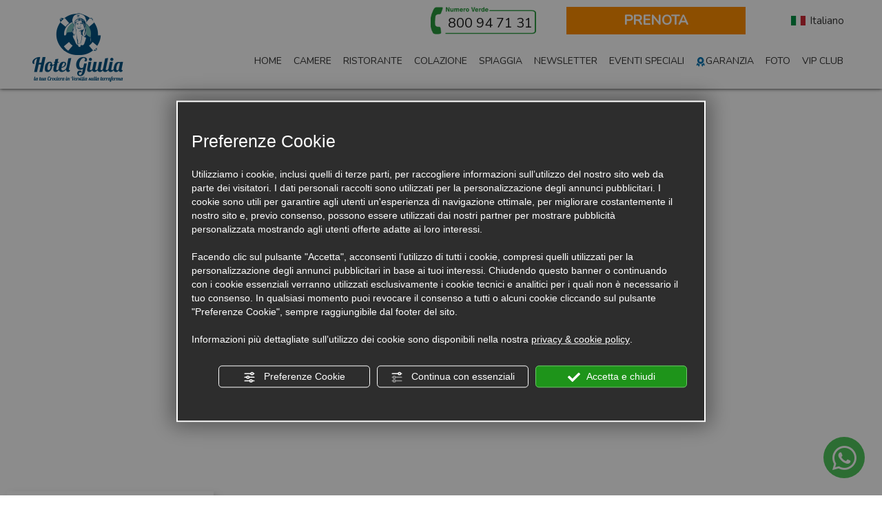

--- FILE ---
content_type: text/html; charset=utf-8
request_url: https://www.giuliahotel.it/it/serata-cubana.php
body_size: 77605
content:
<!DOCTYPE html PUBLIC "-//W3C//DTD XHTML 1.1//EN" "https://www.w3.org/TR/xhtml11/DTD/xhtml11.dtd">
<!--[if lt IE 7]><html xmlns="https://www.w3.org/1999/xhtml" class="no-js lt-ie10 lt-ie9 lt-ie8 lt-ie7 ie6" lang="it"><![endif]-->
<!--[if IE 7]><html xmlns="https://www.w3.org/1999/xhtml" class="no-js lt-ie10 lt-ie9 lt-ie8 ie7" lang="it"><![endif]-->
<!--[if IE 8]><html xmlns="https://www.w3.org/1999/xhtml" class="no-js lt-ie10 lt-ie9 ie8" lang="it"><![endif]-->
<!--[if IE 9]><html xmlns="https://www.w3.org/1999/xhtml" class="no-js lt-ie10 ie9" lang="it"><![endif]-->
<!--[if (gte IE 10)|!(IE)]><!--><html dir="ltr" xmlns="https://www.w3.org/1999/xhtml" lang="it"><!--<![endif]-->
<head><script type="text/javascript">window.isAbot = false;</script>
    <meta http-equiv="Content-Type" content="text/html; charset=utf-8" />
    <meta name="author" content="TITANKA! Spa" />
    <meta name="generator" content="TITANKA! Content Management System"  engine="Twg" idh="2591"/>
    <meta http-equiv="content-language" content="0" />

        
    <meta name="facebook-domain-verification" content="lmi5k64gtgi12z28uwjififnkxg2de" />    
    <title>Cena Cubana</title>            
            <script type="application/ld+json">{"@context":"https:\/\/schema.org\/","@type":"Article","headline":"Cena Cubana","image":"https:\/\/admin.abc.sm\/img\/gallery\/upload\/7195\/img_lastminute_308910_1605871295.jpg","datePublished":"2020-11-20T00:00:00+01:00","dateModified":"2020-12-01T11:58:29+01:00","author":{"name":"Hotel Giulia"}}</script>
            <meta property="og:image" content="https://www.giuliahotel.it/inc/scripts/thumb.php?bg=ffffff&w=1200&h=630&img=https://admin.abc.sm/img/gallery/upload/7195/img_lastminute_308910_1605871295.jpg"/>
            <meta property="og:image:width" content="1200">
            <meta property="og:image:height" content="630">
            <meta name="application-name" content="Hotel Giulia">
            <meta property="og:site_name" content="Hotel Giulia">
            <link href="https://www.google-analytics.com" rel="preconnect" crossorigin />
            <link href="https://www.googletagmanager.com" rel="dns-prefetch" crossorigin />
            <link href="https://connect.facebook.net" rel="preconnect" crossorigin />
            <link href="https://forms.mrpreno.net" rel="dns-prefetch" crossorigin />
            <link rel="canonical" href="https://www.giuliahotel.it/it/serata-cubana.php" />
            <link  rel="alternate" hreflang="it" href="https://www.giuliahotel.it/it/serata-cubana.php"/>
            <link  rel="alternate" hreflang="en" href="https://www.giuliahotel.it/en/cuban-party-n2.php" />
            <link rel="alternate" href="https://www.giuliahotel.it/en/cuban-party-n2.php" hreflang="x-default" />
            <script type="application/ld+json">{"@context":"https:\/\/schema.org\/","@type":"Hotel","name":"Hotel Giulia","url":"https:\/\/www.giuliahotel.it","telephone":"+39 0584\/617518","image":"https:\/\/www.giuliahotel.it\/ATImg\/pix_trasp.gif","logo":"https:\/\/www.giuliahotel.it\/ATImg\/loghi_small\/7195.jpg","geo":{"@type":"GeoCoordinates","latitude":43.8951534,"longitude":10.2244832},"address":{"@type":"PostalAddress","streetAddress":"Viale E. Pistelli, 77","addressLocality":"Lido di Camaiore","addressRegion":"Lu","postalCode":"55041","addressCountry":"IT"},"priceRange":"$$"}</script>
        <script type="text/javascript">var cmsPageParams = {
    "ia": "7195",
    "ih": 2591,
    "ip": "134163",
    "su": false,
    "device_type": "computer",
    "asset_versioning": "1758815795",
    "site_type": "desktop",
    "is_catalog": false,
    "lang": "it",
    "url": "\/it\/serata-cubana.php",
    "type": "6",
    "other_languages": {
        "en": "\/en\/cuban-party-n2.php"
    },
    "relation_code": "1605777241",
    "css": {
        "libs": [
            "\/site.css?vrnsh=1&v=1758815795",
            "\/site_lib.css?vrnsh=1&v=1758815795"
        ]
    },
    "tracking": {
        "analytics": {
            "type": "gtag",
            "event_name_mode": 2
        }
    },
    "cookieConsentEnabled": true
}</script>	
	
	  <style type="text/css">
            img{margin:0;  padding:0;  }body{margin:0;  padding:0;  }body a:link{text-decoration: none;}body a:visited{text-decoration: none;}body a:hover{text-decoration: none;}.cb{ clear:both } /* Common style */  figcaption,figure{display:block;}      .grid {      position: relative;      margin: 0;      padding: 0;      max-width: 1000px;      float: left;      list-style: none;      text-align: center;      -webkit-box-sizing: border-box;      -moz-box-sizing: border-box;      box-sizing: border-box;  }    /* Common style */  .grid figure {      position: relative;           overflow: hidden;      margin: 0;      /*min-width: 320px;      max-width: 480px;      max-height: 360px; */      width: auto;      /*background: #3085a3;*/      text-align: center;      cursor: pointer;      -webkit-box-sizing: border-box;      -moz-box-sizing: border-box;      box-sizing: border-box;  }    .grid figure img {      position: relative;      display: block;      min-height: 100%;      max-width: 100%;      opacity: 0.8;  }    .grid figure figcaption {      padding: 2em;       color: #fff;      text-transform: uppercase;      font-size: 1.25em;      -webkit-backface-visibility: hidden;      backface-visibility: hidden;      -webkit-box-sizing: border-box;      -moz-box-sizing: border-box;      box-sizing: border-box;  }    .grid figure figcaption::before,  .grid figure figcaption::after {      pointer-events: none;  }    .grid figure figcaption,  .grid figure figcaption > a {      position: absolute;      top: 0;      left: 0;      width: 100%;      height: 100%;  }    /* Anchor will cover the whole item by default */  /* For some effects it will show as a button */  .grid figure figcaption > a {      z-index: 1000;      text-indent: 200%;      white-space: nowrap;      font-size: 0;      opacity: 0;  }    .grid figure h2 {      word-spacing: -0.15em;      font-weight: 300;  }    .grid figure h2 span {      font-weight: 800;  }    .grid figure h2,  .grid figure p {      margin: 0;  }    .grid figure p {      letter-spacing: 1px;      font-size: 68.5%;  }                  /*---------------*/  /***** Lily *****/  /*---------------*/    figure.effect-lily img {      max-width: none;      width: -webkit-calc(100% + 50px);      width: calc(100% + 50px);      opacity: 0.7;      -webkit-transition: opacity 0.35s, -webkit-transform 0.35s;      transition: opacity 0.35s, transform 0.35s;      -webkit-transform: translate3d(-40px,0, 0);      transform: translate3d(-40px,0,0);  }    figure.effect-lily figcaption {      text-align: left;  }    figure.effect-lily figcaption > div {      position: absolute;      bottom: 0;      left: 0;      padding: 2em;      width: 100%;      height: 50%;  }    figure.effect-lily h2,  figure.effect-lily p {      -webkit-transform: translate3d(0,40px,0);      transform: translate3d(0,40px,0);  }    figure.effect-lily h2 {      -webkit-transition: -webkit-transform 0.35s;      transition: transform 0.35s;  }    figure.effect-lily p {      color: rgba(255,255,255,0.8);      opacity: 0;      -webkit-transition: opacity 0.2s, -webkit-transform 0.35s;      transition: opacity 0.2s, transform 0.35s;  }    figure.effect-lily:hover img,  figure.effect-lily:hover p {      opacity: 1;  }    figure.effect-lily:hover img,  figure.effect-lily:hover h2,  figure.effect-lily:hover p {      -webkit-transform: translate3d(0,0,0);      transform: translate3d(0,0,0);  }    figure.effect-lily:hover p {      -webkit-transition-delay: 0.05s;      transition-delay: 0.05s;      -webkit-transition-duration: 0.35s;      transition-duration: 0.35s;  }    /*---------------*/  /***** Sadie *****/  /*---------------*/    figure.effect-sadie figcaption::before {      position: absolute;      top: 0;      left: 0;      width: 100%;      height: 100%;      background: -webkit-linear-gradient(top, rgba(72,76,97,0) 0%, rgba(72,76,97,0.8) 75%);      background: linear-gradient(to bottom, rgba(72,76,97,0) 0%, rgba(72,76,97,0.8) 75%);      content: '';      opacity: 0;      -webkit-transform: translate3d(0,50%,0);      transform: translate3d(0,50%,0);  }    figure.effect-sadie h2 {      position: absolute;      top: 50%;      left: 0;      width: 100%;      color: #484c61;      -webkit-transition: -webkit-transform 0.35s, color 0.35s;      transition: transform 0.35s, color 0.35s;      -webkit-transform: translate3d(0,-50%,0);      transform: translate3d(0,-50%,0);  }    figure.effect-sadie figcaption::before,  figure.effect-sadie p {      -webkit-transition: opacity 0.35s, -webkit-transform 0.35s;      transition: opacity 0.35s, transform 0.35s;  }    figure.effect-sadie p {      position: absolute;      bottom: 0;      left: 0;      padding: 2em;      width: 100%;      opacity: 0;      -webkit-transform: translate3d(0,10px,0);      transform: translate3d(0,10px,0);  }    figure.effect-sadie:hover h2 {      color: #fff;      -webkit-transform: translate3d(0,-50%,0) translate3d(0,-40px,0);      transform: translate3d(0,-50%,0) translate3d(0,-40px,0);  }    figure.effect-sadie:hover figcaption::before ,  figure.effect-sadie:hover p {      opacity: 1;      -webkit-transform: translate3d(0,0,0);      transform: translate3d(0,0,0);  }    /*---------------*/  /***** Roxy *****/  /*---------------*/    figure.effect-roxy {      background: -webkit-linear-gradient(45deg, #ff89e9 0%, #05abe0 100%);      background: linear-gradient(45deg, #ff89e9 0%,#05abe0 100%);  }    figure.effect-roxy img {      max-width: none;      width: -webkit-calc(100% + 60px);      width: calc(100% + 60px);      -webkit-transition: opacity 0.35s, -webkit-transform 0.35s;      transition: opacity 0.35s, transform 0.35s;      -webkit-transform: translate3d(-50px,0,0);      transform: translate3d(-50px,0,0);  }    figure.effect-roxy figcaption::before {      position: absolute;      top: 30px;      right: 30px;      bottom: 30px;      left: 30px;      border: 1px solid #fff;      content: '';      opacity: 0;      -webkit-transition: opacity 0.35s, -webkit-transform 0.35s;      transition: opacity 0.35s, transform 0.35s;      -webkit-transform: translate3d(-20px,0,0);      transform: translate3d(-20px,0,0);  }    figure.effect-roxy figcaption {      padding: 3em;      text-align: left;  }    figure.effect-roxy h2 {      padding: 30% 0 10px 0;  }    figure.effect-roxy p {      opacity: 0;      -webkit-transition: opacity 0.35s, -webkit-transform 0.35s;      transition: opacity 0.35s, transform 0.35s;      -webkit-transform: translate3d(-10px,0,0);      transform: translate3d(-10px,0,0);  }    figure.effect-roxy:hover img {      opacity: 0.7;      -webkit-transform: translate3d(0,0,0);      transform: translate3d(0,0,0);  }    figure.effect-roxy:hover figcaption::before,  figure.effect-roxy:hover p {      opacity: 1;      -webkit-transform: translate3d(0,0,0);      transform: translate3d(0,0,0);  }    /*---------------*/  /***** Bubba *****/  /*---------------*/    figure.effect-bubba {      background: #9e5406;  }    figure.effect-bubba img {      opacity: 0.7;      -webkit-transition: opacity 0.35s;      transition: opacity 0.35s;  }    figure.effect-bubba:hover img {      opacity: 0.4;  }    figure.effect-bubba figcaption::before,  figure.effect-bubba figcaption::after {      position: absolute;      top: 30px;      right: 30px;      bottom: 30px;      left: 30px;      content: '';      opacity: 0;      -webkit-transition: opacity 0.35s, -webkit-transform 0.35s;      transition: opacity 0.35s, transform 0.35s;  }    figure.effect-bubba figcaption::before {      border-top: 1px solid #fff;      border-bottom: 1px solid #fff;      -webkit-transform: scale(0,1);      transform: scale(0,1);  }    figure.effect-bubba figcaption::after {      border-right: 1px solid #fff;      border-left: 1px solid #fff;      -webkit-transform: scale(1,0);      transform: scale(1,0);  }    figure.effect-bubba h2 {      padding-top: 30%;      -webkit-transition: -webkit-transform 0.35s;      transition: transform 0.35s;      -webkit-transform: translate3d(0,-20px,0);      transform: translate3d(0,-20px,0);  }    figure.effect-bubba p {      padding: 20px 2.5em;      opacity: 0;      -webkit-transition: opacity 0.35s, -webkit-transform 0.35s;      transition: opacity 0.35s, transform 0.35s;      -webkit-transform: translate3d(0,20px,0);      transform: translate3d(0,20px,0);  }    figure.effect-bubba:hover figcaption::before,  figure.effect-bubba:hover figcaption::after {      opacity: 1;      -webkit-transform: scale(1);      transform: scale(1);  }    figure.effect-bubba:hover h2,  figure.effect-bubba:hover p {      opacity: 1;      -webkit-transform: translate3d(0,0,0);      transform: translate3d(0,0,0);  }    /*---------------*/  /***** Romeo *****/  /*---------------*/    figure.effect-romeo {      -webkit-perspective: 1000px;      perspective: 1000px;  }    figure.effect-romeo img {      -webkit-transition: opacity 0.35s, -webkit-transform 0.35s;      transition: opacity 0.35s, transform 0.35s;      -webkit-transform: translate3d(0,0,300px);      transform: translate3d(0,0,300px);  }    figure.effect-romeo:hover img {      opacity: 0.6;      -webkit-transform: translate3d(0,0,0);      transform: translate3d(0,0,0);  }    figure.effect-romeo figcaption::before,  figure.effect-romeo figcaption::after {      position: absolute;      top: 50%;      left: 50%;      width: 80%;      height: 1px;      background: #fff;      content: '';      -webkit-transition: opacity 0.35s, -webkit-transform 0.35s;      transition: opacity 0.35s, transform 0.35s;      -webkit-transform: translate3d(-50%,-50%,0);      transform: translate3d(-50%,-50%,0);  }    figure.effect-romeo:hover figcaption::before {      opacity: 0.5;      -webkit-transform: translate3d(-50%,-50%,0) rotate(45deg);      transform: translate3d(-50%,-50%,0) rotate(45deg);  }    figure.effect-romeo:hover figcaption::after {      opacity: 0.5;      -webkit-transform: translate3d(-50%,-50%,0) rotate(-45deg);      transform: translate3d(-50%,-50%,0) rotate(-45deg);  }    figure.effect-romeo h2,  figure.effect-romeo p {      position: absolute;      top: 50%;      left: 0;      width: 100%;      -webkit-transition: -webkit-transform 0.35s;      transition: transform 0.35s;  }    figure.effect-romeo h2 {      -webkit-transform: translate3d(0,-50%,0) translate3d(0,-150%,0);      transform: translate3d(0,-50%,0) translate3d(0,-150%,0);  }    figure.effect-romeo p {      padding: 0.25em 2em;      -webkit-transform: translate3d(0,-50%,0) translate3d(0,150%,0);      transform: translate3d(0,-50%,0) translate3d(0,150%,0);  }    figure.effect-romeo:hover h2 {      -webkit-transform: translate3d(0,-50%,0) translate3d(0,-100%,0);      transform: translate3d(0,-50%,0) translate3d(0,-100%,0);  }    figure.effect-romeo:hover p {      -webkit-transform: translate3d(0,-50%,0) translate3d(0,100%,0);      transform: translate3d(0,-50%,0) translate3d(0,100%,0);  }    /*---------------*/  /***** Layla *****/  /*---------------*/    figure.effect-layla {      /*background: #18a367;*/  }    figure.effect-layla img {      height: auto;  }    figure.effect-layla figcaption {      /*padding: 3em; */  }    figure.effect-layla figcaption::before,  figure.effect-layla figcaption::after {      position: absolute;      content: '';      opacity: 0;  }    figure.effect-layla figcaption::before {      top: 50px;      right: 30px;      bottom: 50px;      left: 30px;      border-top: 1px solid #fff;      border-bottom: 1px solid #fff;      -webkit-transform: scale(0,1);      transform: scale(0,1);      -webkit-transform-origin: 0 0;      transform-origin: 0 0;  }    figure.effect-layla figcaption::after {      top: 30px;      right: 50px;      bottom: 30px;      left: 50px;      border-right: 1px solid #fff;      border-left: 1px solid #fff;      -webkit-transform: scale(1,0);      transform: scale(1,0);      -webkit-transform-origin: 100% 0;      transform-origin: 100% 0;  }    figure.effect-layla h2 {      padding-top: 26%;      -webkit-transition: -webkit-transform 0.35s;      transition: transform 0.35s;  }    figure.effect-layla p {      padding: 0.5em 2em;      text-transform: none;      opacity: 0;      -webkit-transform: translate3d(0,-10px,0);      transform: translate3d(0,-10px,0);  }    figure.effect-layla img,  figure.effect-layla h2 {      -webkit-transform: translate3d(0,-30px,0);      transform: translate3d(0,-30px,0);  }    figure.effect-layla img,  figure.effect-layla figcaption::before,  figure.effect-layla figcaption::after,  figure.effect-layla p {      -webkit-transition: opacity 0.35s, -webkit-transform 0.35s;      transition: opacity 0.35s, transform 0.35s;  }    figure.effect-layla:hover img {      opacity: 0.7;      -webkit-transform: translate3d(0,0,0);      transform: translate3d(0,0,0);  }    figure.effect-layla:hover figcaption::before,  figure.effect-layla:hover figcaption::after {      opacity: 1;      -webkit-transform: scale(1);      transform: scale(1);  }    figure.effect-layla:hover h2,  figure.effect-layla:hover p {      opacity: 1;      -webkit-transform: translate3d(0,0,0);      transform: translate3d(0,0,0);  }    figure.effect-layla:hover figcaption::after,  figure.effect-layla:hover h2,  figure.effect-layla:hover p,  figure.effect-layla:hover img {      -webkit-transition-delay: 0.15s;      transition-delay: 0.15s;  }    /*---------------*/  /***** Honey *****/  /*---------------*/    figure.effect-honey {      /*background: #4a3753; */  }    figure.effect-honey img {      opacity: 0.9;      -webkit-transition: opacity 0.35s;      transition: opacity 0.35s;  }    figure.effect-honey:hover img {      opacity: 0.5;  }    figure.effect-honey figcaption::before {      position: absolute;      bottom: 0;      left: 0;      width: 100%;      height: 10px;      background: #fff;      content: '';      -webkit-transform: translate3d(0,10px,0);      transform: translate3d(0,10px,0);  }    figure.effect-honey h2 {      position: absolute;      bottom: 0;      left: 0;      padding: 1em 1.5em;      width: 100%;      text-align: left;      -webkit-transform: translate3d(0,-30px,0);      transform: translate3d(0,-30px,0);  }    figure.effect-honey h2 i {      font-style: normal;      opacity: 0;      -webkit-transition: opacity 0.35s, -webkit-transform 0.35s;      transition: opacity 0.35s, transform 0.35s;      -webkit-transform: translate3d(0,-30px,0);      transform: translate3d(0,-30px,0);  }    figure.effect-honey figcaption::before,  figure.effect-honey h2 {      -webkit-transition: -webkit-transform 0.35s;      transition: transform 0.35s;  }    figure.effect-honey:hover figcaption::before,  figure.effect-honey:hover h2,  figure.effect-honey:hover h2 i {      opacity: 1;      -webkit-transform: translate3d(0,0,0);      transform: translate3d(0,0,0);  }    /*---------------*/  /***** Oscar *****/  /*---------------*/    figure.effect-oscar {      background: -webkit-linear-gradient(45deg, #22682a 0%, #9b4a1b 40%, #3a342a 100%);      background: linear-gradient(45deg, #22682a 0%,#9b4a1b 40%,#3a342a 100%);  }    figure.effect-oscar img {      opacity: 0.9;      -webkit-transition: opacity 0.35s;      transition: opacity 0.35s;  }    figure.effect-oscar figcaption {      padding: 3em;      background-color: rgba(58,52,42,0.7);      -webkit-transition: background-color 0.35s;      transition: background-color 0.35s;  }    figure.effect-oscar figcaption::before {      position: absolute;      top: 30px;      right: 30px;      bottom: 30px;      left: 30px;      border: 1px solid #fff;      content: '';  }    figure.effect-oscar h2 {      margin: 20% 0 10px 0;      -webkit-transition: -webkit-transform 0.35s;      transition: transform 0.35s;      -webkit-transform: translate3d(0,100%,0);      transform: translate3d(0,100%,0);  }    figure.effect-oscar figcaption::before,  figure.effect-oscar p {      opacity: 0;      -webkit-transition: opacity 0.35s, -webkit-transform 0.35s;      transition: opacity 0.35s, transform 0.35s;      -webkit-transform: scale(0);      transform: scale(0);  }    figure.effect-oscar:hover h2 {      -webkit-transform: translate3d(0,0,0);      transform: translate3d(0,0,0);  }    figure.effect-oscar:hover figcaption::before,  figure.effect-oscar:hover p {      opacity: 1;      -webkit-transform: scale(1);      transform: scale(1);  }    figure.effect-oscar:hover figcaption {      background-color: rgba(58,52,42,0);  }    figure.effect-oscar:hover img {      opacity: 0.4;  }    /*---------------*/  /***** Marley *****/  /*---------------*/    figure.effect-marley figcaption {      text-align: right;  }    figure.effect-marley h2,  figure.effect-marley p {      position: absolute;      right: 30px;      left: 30px;      padding: 10px 0;  }      figure.effect-marley p {      bottom: 30px;      line-height: 1.5;      -webkit-transform: translate3d(0,100%,0);      transform: translate3d(0,100%,0);  }    figure.effect-marley h2 {      top: 30px;      -webkit-transition: -webkit-transform 0.35s;      transition: transform 0.35s;      -webkit-transform: translate3d(0,20px,0);      transform: translate3d(0,20px,0);  }    figure.effect-marley:hover h2 {      -webkit-transform: translate3d(0,0,0);      transform: translate3d(0,0,0);  }    figure.effect-marley h2::after {      position: absolute;      top: 100%;      left: 0;      width: 100%;      height: 4px;      background: #fff;      content: '';      -webkit-transform: translate3d(0,40px,0);      transform: translate3d(0,40px,0);  }    figure.effect-marley h2::after,  figure.effect-marley p {      opacity: 0;      -webkit-transition: opacity 0.35s, -webkit-transform 0.35s;      transition: opacity 0.35s, transform 0.35s;  }    figure.effect-marley:hover h2::after,  figure.effect-marley:hover p {      opacity: 1;      -webkit-transform: translate3d(0,0,0);      transform: translate3d(0,0,0);  }    /*---------------*/  /***** Ruby *****/  /*---------------*/    figure.effect-ruby {      /*background-color: #17819c;*/  }    figure.effect-ruby img {      opacity: 0.7;      -webkit-transition: opacity 0.35s, -webkit-transform 0.35s;      transition: opacity 0.35s, transform 0.35s;      -webkit-transform: scale(1.15);      transform: scale(1.15);  }    figure.effect-ruby:hover img {      opacity: 0.5;      -webkit-transform: scale(1);      transform: scale(1);  }    figure.effect-ruby h2 {      margin-top: 20%;      -webkit-transition: -webkit-transform 0.35s;      transition: transform 0.35s;      -webkit-transform: translate3d(0,20px,0);      transform: translate3d(0,20px,0);  }    figure.effect-ruby p {      margin: 1em 0 0;      padding: 3em;      border: 1px solid #fff;      opacity: 0;      -webkit-transition: opacity 0.35s, -webkit-transform 0.35s;      transition: opacity 0.35s, transform 0.35s;      -webkit-transform: translate3d(0,20px,0) scale(1.1);      transform: translate3d(0,20px,0) scale(1.1);  }     figure.effect-ruby:hover h2 {      -webkit-transform: translate3d(0,0,0);      transform: translate3d(0,0,0);  }    figure.effect-ruby:hover p {      opacity: 1;      -webkit-transform: translate3d(0,0,0) scale(1);      transform: translate3d(0,0,0) scale(1);  }    /*---------------*/  /***** Milo *****/  /*---------------*/    figure.effect-milo {      background: #2e5d5a;  }    figure.effect-milo img {      max-width: none;      width: -webkit-calc(100% + 60px);      width: calc(100% + 60px);      opacity: 1;      -webkit-transition: opacity 0.35s, -webkit-transform 0.35s;      transition: opacity 0.35s, transform 0.35s;      -webkit-transform: translate3d(-30px,0,0) scale(1.12);      transform: translate3d(-30px,0,0) scale(1.12);      -webkit-backface-visibility: hidden;      backface-visibility: hidden;  }    figure.effect-milo:hover img {      opacity: 0.5;      -webkit-transform: translate3d(0,0,0) scale(1);      transform: translate3d(0,0,0) scale(1);  }    figure.effect-milo h2 {      position: absolute;      right: 0;      bottom: 0;      padding: 1em 1.2em;  }    figure.effect-milo p {      padding: 0 10px 0 0;      width: 50%;      border-right: 1px solid #fff;      text-align: right;      opacity: 0;      -webkit-transition: opacity 0.35s, -webkit-transform 0.35s;      transition: opacity 0.35s, transform 0.35s;      -webkit-transform: translate3d(-40px,0,0);      transform: translate3d(-40px,0,0);  }    figure.effect-milo:hover p {      opacity: 1;      -webkit-transform: translate3d(0,0,0);      transform: translate3d(0,0,0);  }    /*---------------*/  /***** Dexter *****/  /*---------------*/    figure.effect-dexter {      background: -webkit-linear-gradient(top, rgba(37,141,200,1) 0%, rgba(104,60,19,1) 100%);      background: linear-gradient(to bottom, rgba(37,141,200,1) 0%,rgba(104,60,19,1) 100%);   }    figure.effect-dexter img {      -webkit-transition: opacity 0.35s;      transition: opacity 0.35s;  }    figure.effect-dexter:hover img {      opacity: 0.4;  }    figure.effect-dexter figcaption::after {      position: absolute;      right: 30px;      bottom: 30px;      left: 30px;      height: -webkit-calc(50% - 30px);      height: calc(50% - 30px);      border: 7px solid #fff;      content: '';      -webkit-transition: -webkit-transform 0.35s;      transition: transform 0.35s;      -webkit-transform: translate3d(0,-100%,0);      transform: translate3d(0,-100%,0);  }    figure.effect-dexter:hover figcaption::after {      -webkit-transform: translate3d(0,0,0);      transform: translate3d(0,0,0);  }    figure.effect-dexter figcaption {      padding: 3em;      text-align: left;  }    figure.effect-dexter p {      position: absolute;      right: 60px;      bottom: 60px;      left: 60px;      opacity: 0;      -webkit-transition: opacity 0.35s, -webkit-transform 0.35s;      transition: opacity 0.35s, transform 0.35s;      -webkit-transform: translate3d(0,-100px,0);      transform: translate3d(0,-100px,0);  }    figure.effect-dexter:hover p {      opacity: 1;      -webkit-transform: translate3d(0,0,0);      transform: translate3d(0,0,0);  }    /*---------------*/  /***** Sarah *****/  /*---------------*/    figure.effect-sarah {      background: #42b078;  }    figure.effect-sarah img {      max-width: none;      width: -webkit-calc(100% + 20px);      width: calc(100% + 20px);      -webkit-transition: opacity 0.35s, -webkit-transform 0.35s;      transition: opacity 0.35s, transform 0.35s;      -webkit-transform: translate3d(-10px,0,0);      transform: translate3d(-10px,0,0);      -webkit-backface-visibility: hidden;      backface-visibility: hidden;  }    figure.effect-sarah:hover img {      opacity: 0.4;      -webkit-transform: translate3d(0,0,0);      transform: translate3d(0,0,0);  }    figure.effect-sarah figcaption {      text-align: left;  }    figure.effect-sarah h2 {      position: relative;      overflow: hidden;      padding: 0.5em 0;  }    figure.effect-sarah h2::after {      position: absolute;      bottom: 0;      left: 0;      width: 100%;      height: 3px;      background: #fff;      content: '';      -webkit-transition: -webkit-transform 0.35s;      transition: transform 0.35s;      -webkit-transform: translate3d(-100%,0,0);      transform: translate3d(-100%,0,0);  }    figure.effect-sarah:hover h2::after {      -webkit-transform: translate3d(0,0,0);      transform: translate3d(0,0,0);  }    figure.effect-sarah p {      padding: 1em 0;      opacity: 0;      -webkit-transition: opacity 0.35s, -webkit-transform 0.35s;      transition: opacity 0.35s, transform 0.35s;      -webkit-transform: translate3d(100%,0,0);      transform: translate3d(100%,0,0);  }    figure.effect-sarah:hover p {      opacity: 1;      -webkit-transform: translate3d(0,0,0);      transform: translate3d(0,0,0);  }    /*---------------*/  /***** Zoe *****/  /*---------------*/    figure.effect-zoe figcaption {      top: auto;      bottom: 0;      padding: 1em;      height: 3.75em;      background: #fff;      color: #3c4a50;      -webkit-transition: -webkit-transform 0.35s;      transition: transform 0.35s;      -webkit-transform: translate3d(0,100%,0);      transform: translate3d(0,100%,0);  }    figure.effect-zoe h2 {      float: left;  }    figure.effect-zoe p.icon-links a {      float: right;      color: #3c4a50;      font-size: 1.4em;  }    figure.effect-zoe:hover p.icon-links a:hover,  figure.effect-zoe:hover p.icon-links a:focus {      color: #252d31;  }    figure.effect-zoe p.description {      position: absolute;      bottom: 8em;      padding: 2em;      color: #fff;      text-transform: none;      font-size: 90%;      opacity: 0;      -webkit-transition: opacity 0.35s;      transition: opacity 0.35s;      -webkit-backface-visibility: hidden; /* Fix for Chrome 37.0.2062.120 (Mac) */  }    figure.effect-zoe h2,  figure.effect-zoe p.icon-links a {      -webkit-transition: -webkit-transform 0.35s;      transition: transform 0.35s;      -webkit-transform: translate3d(0,200%,0);      transform: translate3d(0,200%,0);  }    figure.effect-zoe p.icon-links a span::before {      display: inline-block;      padding: 8px 10px;      font-family: 'feathericons';      speak: none;      -webkit-font-smoothing: antialiased;      -moz-osx-font-smoothing: grayscale;  }    .icon-eye::before {      content: '\e000';  }    .icon-paper-clip::before {      content: '\e001';  }    .icon-heart::before {      content: '\e024';  }    figure.effect-zoe h2 {      display: inline-block;  }    figure.effect-zoe:hover p.description {      opacity: 1;  }    figure.effect-zoe:hover figcaption,  figure.effect-zoe:hover h2,  figure.effect-zoe:hover p.icon-links a {      -webkit-transform: translate3d(0,0,0);      transform: translate3d(0,0,0);  }    figure.effect-zoe:hover h2 {      -webkit-transition-delay: 0.05s;      transition-delay: 0.05s;  }    figure.effect-zoe:hover p.icon-links a:nth-child(3) {      -webkit-transition-delay: 0.1s;      transition-delay: 0.1s;  }    figure.effect-zoe:hover p.icon-links a:nth-child(2) {      -webkit-transition-delay: 0.15s;      transition-delay: 0.15s;  }    figure.effect-zoe:hover p.icon-links a:first-child {      -webkit-transition-delay: 0.2s;      transition-delay: 0.2s;  }    /*---------------*/  /***** Chico *****/  /*---------------*/    figure.effect-chico img {      -webkit-transition: opacity 0.35s, -webkit-transform 0.35s;      transition: opacity 0.35s, transform 0.35s;      -webkit-transform: scale(1.12);      transform: scale(1.12);  }    figure.effect-chico:hover img {      opacity: 0.5;      -webkit-transform: scale(1);      transform: scale(1);  }    figure.effect-chico figcaption {      padding: 3em;  }    figure.effect-chico figcaption::before {      position: absolute;      top: 30px;      right: 30px;      bottom: 30px;      left: 30px;      border: 1px solid #fff;      content: '';      -webkit-transform: scale(1.1);      transform: scale(1.1);  }    figure.effect-chico figcaption::before,  figure.effect-chico p {      opacity: 0;      -webkit-transition: opacity 0.35s, -webkit-transform 0.35s;      transition: opacity 0.35s, transform 0.35s;  }    figure.effect-chico h2 {      padding: 20% 0 20px 0;  }    figure.effect-chico p {      margin: 0 auto;      max-width: 200px;      -webkit-transform: scale(1.5);      transform: scale(1.5);  }    figure.effect-chico:hover figcaption::before,  figure.effect-chico:hover p {      opacity: 1;      -webkit-transform: scale(1);      transform: scale(1);  }      /*---------------*/  /***** Julia *****/  /*---------------*/    figure.effect-julia {      background: #2f3238;  }    figure.effect-julia img {      max-width: none;      height: 400px;      -webkit-transition: opacity 1s, -webkit-transform 1s;      transition: opacity 1s, transform 1s;      -webkit-backface-visibility: hidden;      backface-visibility: hidden;  }    figure.effect-julia figcaption {      text-align: left;  }    figure.effect-julia h2 {      position: relative;      padding: 0.5em 0;  }    figure.effect-julia p {      display: inline-block;      margin: 0 0 0.25em;      padding: 0.4em 1em;      background: rgba(255,255,255,0.9);      color: #2f3238;      text-transform: none;      font-weight: 500;      font-size: 75%;      -webkit-transition: opacity 0.35s, -webkit-transform 0.35s;      transition: opacity 0.35s, transform 0.35s;      -webkit-transform: translate3d(-360px,0,0);      transform: translate3d(-360px,0,0);  }    figure.effect-julia p:first-child {      -webkit-transition-delay: 0.15s;      transition-delay: 0.15s;  }    figure.effect-julia p:nth-of-type(2) {      -webkit-transition-delay: 0.1s;      transition-delay: 0.1s;  }    figure.effect-julia p:nth-of-type(3) {      -webkit-transition-delay: 0.05s;      transition-delay: 0.05s;  }    figure.effect-julia:hover p:first-child {      -webkit-transition-delay: 0s;      transition-delay: 0s;  }    figure.effect-julia:hover p:nth-of-type(2) {      -webkit-transition-delay: 0.05s;      transition-delay: 0.05s;  }    figure.effect-julia:hover p:nth-of-type(3) {      -webkit-transition-delay: 0.1s;      transition-delay: 0.1s;  }    figure.effect-julia:hover img {      opacity: 0.4;      -webkit-transform: scale3d(1.1,1.1,1);      transform: scale3d(1.1,1.1,1);  }    figure.effect-julia:hover p {      opacity: 1;      -webkit-transform: translate3d(0,0,0);      transform: translate3d(0,0,0);  }    /*-----------------*/  /***** Goliath *****/  /*-----------------*/    figure.effect-goliath {      background: #df4e4e;  }    figure.effect-goliath img,  figure.effect-goliath h2 {      -webkit-transition: -webkit-transform 0.35s;      transition: transform 0.35s;  }    figure.effect-goliath img {      -webkit-backface-visibility: hidden;      backface-visibility: hidden;  }    figure.effect-goliath h2,  figure.effect-goliath p {      position: absolute;      bottom: 0;      left: 0;      padding: 30px;  }    figure.effect-goliath p {      text-transform: none;      font-size: 90%;      opacity: 0;      -webkit-transition: opacity 0.35s, -webkit-transform 0.35s;      transition: opacity 0.35s, transform 0.35s;      -webkit-transform: translate3d(0,50px,0);      transform: translate3d(0,50px,0);  }    figure.effect-goliath:hover img {      -webkit-transform: translate3d(0,-80px,0);      transform: translate3d(0,-80px,0);  }    figure.effect-goliath:hover h2 {      -webkit-transform: translate3d(0,-100px,0);      transform: translate3d(0,-100px,0);  }    figure.effect-goliath:hover p {      opacity: 1;      -webkit-transform: translate3d(0,0,0);      transform: translate3d(0,0,0);  }    /*-----------------*/  /***** Hera *****/  /*-----------------*/    figure.effect-hera {      background: #303fa9;  }    figure.effect-hera h2 {      font-size: 158.75%;  }    figure.effect-hera h2,  figure.effect-hera p {      position: absolute;      top: 50%;      left: 50%;      -webkit-transition: opacity 0.35s, -webkit-transform 0.35s;      transition: opacity 0.35s, transform 0.35s;      -webkit-transform: translate3d(-50%,-50%,0);      transform: translate3d(-50%,-50%,0);      -webkit-transform-origin: 50%;      transform-origin: 50%;  }    figure.effect-hera figcaption::before {      position: absolute;      top: 50%;      left: 50%;      width: 200px;      height: 200px;      border: 2px solid #fff;      content: '';      opacity: 0;      -webkit-transition: opacity 0.35s, -webkit-transform 0.35s;      transition: opacity 0.35s, transform 0.35s;      -webkit-transform: translate3d(-50%,-50%,0) rotate3d(0,0,1,-45deg) scale3d(0,0,1);      transform: translate3d(-50%,-50%,0) rotate3d(0,0,1,-45deg) scale3d(0,0,1);      -webkit-transform-origin: 50%;      transform-origin: 50%;  }    figure.effect-hera p {      width: 100px;      text-transform: none;      font-size: 121%;      line-height: 2;  }    figure.effect-hera p a {      color: #fff;  }    figure.effect-hera p a:hover,  figure.effect-hera p a:focus {      opacity: 0.6;  }    figure.effect-hera p a i {      opacity: 0;      -webkit-transition: opacity 0.35s, -webkit-transform 0.35s;      transition: opacity 0.35s, transform 0.35s;  }    figure.effect-hera p a:first-child i {      -webkit-transform: translate3d(-60px,-60px,0);      transform: translate3d(-60px,-60px,0);  }    figure.effect-hera p a:nth-child(2) i {      -webkit-transform: translate3d(60px,-60px,0);      transform: translate3d(60px,-60px,0);  }    figure.effect-hera p a:nth-child(3) i {      -webkit-transform: translate3d(-60px,60px,0);      transform: translate3d(-60px,60px,0);  }    figure.effect-hera p a:nth-child(4) i {      -webkit-transform: translate3d(60px,60px,0);      transform: translate3d(60px,60px,0);  }    figure.effect-hera:hover figcaption::before {      opacity: 1;      -webkit-transform: translate3d(-50%,-50%,0) rotate3d(0,0,1,-45deg) scale3d(1,1,1);      transform: translate3d(-50%,-50%,0) rotate3d(0,0,1,-45deg) scale3d(1,1,1);  }    figure.effect-hera:hover h2 {      opacity: 0;      -webkit-transform: translate3d(-50%,-50%,0) scale3d(0.8,0.8,1);      transform: translate3d(-50%,-50%,0) scale3d(0.8,0.8,1);  }    figure.effect-hera:hover p i:empty {      -webkit-transform: translate3d(0,0,0);      transform: translate3d(0,0,0); /* just because it's stronger than nth-child */      opacity: 1;  }    /*-----------------*/  /***** Winston *****/  /*-----------------*/    figure.effect-winston {      background: #162633;      text-align: left;  }    figure.effect-winston img {      -webkit-transition: opacity 0.45s;      transition: opacity 0.45s;      -webkit-backface-visibility: hidden;      backface-visibility: hidden;  }    figure.effect-winston figcaption::before {      position: absolute;      top: 0;      left: 0;      width: 100%;      height: 100%;      background: url(https://admin.abc.sm/cms/library/css_effects/tympanus.net/img/triangle.svg) no-repeat center center;      background-size: 100% 100%;      content: '';      -webkit-transition: opacity 0.45s, -webkit-transform 0.45s;      transition: opacity 0.45s, transform 0.45s;      -webkit-transform: rotate3d(0,0,1,45deg);      transform: rotate3d(0,0,1,45deg);      -webkit-transform-origin: 0 100%;      transform-origin: 0 100%;  }    figure.effect-winston h2 {      -webkit-transition: -webkit-transform 0.35s;      transition: transform 0.35s;      -webkit-transform: translate3d(0,20px,0);      transform: translate3d(0,20px,0);  }    figure.effect-winston p {      position: absolute;      right: 0;      bottom: 0;      padding: 0 1.5em 7% 0;  }    figure.effect-winston a {      margin: 0 10px;      color: #5d504f;      font-size: 170%;  }    figure.effect-winston a:hover,  figure.effect-winston a:focus {      color: #cc6055;  }    figure.effect-winston p a i {      opacity: 0;      -webkit-transition: opacity 0.35s, -webkit-transform 0.35s;      transition: opacity 0.35s, transform 0.35s;      -webkit-transform: translate3d(0,50px,0);      transform: translate3d(0,50px,0);  }    figure.effect-winston:hover img {      opacity: 0.6;  }    figure.effect-winston:hover h2 {      -webkit-transform: translate3d(0,0,0);      transform: translate3d(0,0,0);  }    figure.effect-winston:hover figcaption::before {      opacity: 0.7;      -webkit-transform: rotate3d(0,0,1,20deg);      transform: rotate3d(0,0,1,20deg);  }    figure.effect-winston:hover p i {      opacity: 1;      -webkit-transform: translate3d(0,0,0);      transform: translate3d(0,0,0);  }    figure.effect-winston:hover p a:nth-child(3) i {      -webkit-transition-delay: 0.05s;      transition-delay: 0.05s;  }    figure.effect-winston:hover p a:nth-child(2) i {      -webkit-transition-delay: 0.1s;      transition-delay: 0.1s;  }    figure.effect-winston:hover p a:first-child i {      -webkit-transition-delay: 0.15s;      transition-delay: 0.15s;  }    /*-----------------*/  /***** Selena *****/  /*-----------------*/    figure.effect-selena {      background: #fff;  }    figure.effect-selena img {      opacity: 0.95;      -webkit-transition: -webkit-transform 0.35s;      transition: transform 0.35s;      -webkit-transform-origin: 50% 50%;      transform-origin: 50% 50%;  }    figure.effect-selena:hover img {      -webkit-transform: scale3d(0.95,0.95,1);      transform: scale3d(0.95,0.95,1);  }    figure.effect-selena h2 {      -webkit-transition: -webkit-transform 0.35s;      transition: transform 0.35s;      -webkit-transform: translate3d(0,20px,0);      transform: translate3d(0,20px,0);  }    figure.effect-selena p {      opacity: 0;      -webkit-transition: opacity 0.35s, -webkit-transform 0.35s;      transition: opacity 0.35s, transform 0.35s;      -webkit-transform: perspective(1000px) rotate3d(1,0,0,90deg);      transform: perspective(1000px) rotate3d(1,0,0,90deg);      -webkit-transform-origin: 50% 0%;      transform-origin: 50% 0%;  }    figure.effect-selena:hover h2 {      -webkit-transform: translate3d(0,0,0);      transform: translate3d(0,0,0);  }    figure.effect-selena:hover p {      opacity: 1;      -webkit-transform: perspective(1000px) rotate3d(1,0,0,0);      transform: perspective(1000px) rotate3d(1,0,0,0);  }    /*-----------------*/  /***** Terry *****/  /*-----------------*/    figure.effect-terry {      background: #34495e;  }    figure.effect-terry figcaption {      padding: 1em;  }    figure.effect-terry figcaption::before,  figure.effect-terry figcaption::after {      position: absolute;      width: 200%;      height: 200%;      border-style: solid;      border-color: #101010;      content: '';      -webkit-transition: -webkit-transform 0.35s;      transition: transform 0.35s;  }    figure.effect-terry figcaption::before {      right: 0;      bottom: 0;      border-width: 0 70px 60px 0;      -webkit-transform: translate3d(70px,60px,0);      transform: translate3d(70px,60px,0);  }    figure.effect-terry figcaption::after {      top: 0;      left: 0;      border-width: 15px 0 0 15px;      -webkit-transform: translate3d(-15px,-15px,0);      transform: translate3d(-15px,-15px,0);  }    figure.effect-terry img,  figure.effect-terry p a {      -webkit-transition: opacity 0.35s, -webkit-transform 0.35s;      transition: opacity 0.35s, transform 0.35s;  }    figure.effect-terry img {      opacity: 0.85;  }    figure.effect-terry h2 {      position: absolute;      bottom: 0;      left: 0;      padding: 0.4em 10px;      width: 50%;      -webkit-transition: -webkit-transform 0.35s;      transition: transform 0.35s;      -webkit-transform: translate3d(100%,0,0);      transform: translate3d(100%,0,0);  }    @media screen and (max-width: 920px) {      figure.effect-terry h2 {          padding: 0.75em 10px;          font-size: 120%;      }  }    figure.effect-terry p {      float: right;      clear: both;      text-align: left;      text-transform: none;      font-size: 111%;  }    figure.effect-terry p a {      display: block;      margin-bottom: 1em;      color: #fff;      opacity: 0;      -webkit-transform: translate3d(90px,0,0);      transform: translate3d(90px,0,0);  }    figure.effect-terry p a:hover,  figure.effect-terry p a:focus {      color: #f3cf3f;  }    figure.effect-terry:hover figcaption::before,  figure.effect-terry:hover figcaption::after {      -webkit-transform: translate3d(0,0,0);      transform: translate3d(0,0,0);  }    figure.effect-terry:hover img {      opacity: 0.6;    }    figure.effect-terry:hover h2,  figure.effect-terry:hover p a {      -webkit-transform: translate3d(0,0,0);      transform: translate3d(0,0,0);  }    figure.effect-terry:hover p a {      opacity: 1;  }    figure.effect-terry:hover p a:first-child {      -webkit-transition-delay: 0.025s;      transition-delay: 0.025s;  }    figure.effect-terry:hover p a:nth-child(2) {      -webkit-transition-delay: 0.05s;      transition-delay: 0.05s;  }    figure.effect-terry:hover p a:nth-child(3) {      -webkit-transition-delay: 0.075s;      transition-delay: 0.075s;  }    figure.effect-terry:hover p a:nth-child(4) {      -webkit-transition-delay: 0.1s;      transition-delay: 0.1s;  }    /*-----------------*/  /***** Phoebe *****/  /*-----------------*/    figure.effect-phoebe {      background: #675983;  }    figure.effect-phoebe img {      opacity: 0.85;      -webkit-transition: opacity 0.35s;      transition: opacity 0.35s;  }    figure.effect-phoebe:hover img {      opacity: 0.6;  }    figure.effect-phoebe figcaption::before {      position: absolute;      top: 0;      left: 0;      width: 100%;      height: 100%;      background: url(https://admin.abc.sm/cms/library/css_effects/tympanus.net/img/triangle2.svg) no-repeat center center;      background-size: 100% 100%;      content: '';      -webkit-transition: opacity 0.35s, -webkit-transform 0.35s;      transition: opacity 0.35s, transform 0.35s;      -webkit-transform: scale3d(5,2.5,1);      transform: scale3d(5,2.5,1);      -webkit-transform-origin: 50% 50%;      transform-origin: 50% 50%;  }    figure.effect-phoebe:hover figcaption::before {      opacity: 0.6;      -webkit-transform: scale3d(1,1,1);      transform: scale3d(1,1,1);  }    figure.effect-phoebe h2 {      margin-top: 1em;      -webkit-transition: transform 0.35s;      transition: transform 0.35s;      -webkit-transform: translate3d(0,40px,0);      transform: translate3d(0,40px,0);  }    figure.effect-phoebe:hover h2 {      -webkit-transform: translate3d(0,0,0);      transform: translate3d(0,0,0);  }    figure.effect-phoebe p a {      color: #fff;      font-size: 140%;      opacity: 0;      position: relative;      display: inline-block;      -webkit-transition: opacity 0.35s, -webkit-transform 0.35s;      transition: opacity 0.35s, transform 0.35s;  }    figure.effect-phoebe p a:first-child {      -webkit-transform: translate3d(-60px,-60px,0);      transform: translate3d(-60px,-60px,0);  }    figure.effect-phoebe p a:nth-child(2) {      -webkit-transform: translate3d(0,60px,0);      transform: translate3d(0,60px,0);  }    figure.effect-phoebe p a:nth-child(3) {      -webkit-transform: translate3d(60px,-60px,0);      transform: translate3d(60px,-60px,0);  }    figure.effect-phoebe:hover p a {      opacity: 1;      -webkit-transform: translate3d(0,0,0);      transform: translate3d(0,0,0);  }    /*-----------------*/  /***** Apollo *****/  /*-----------------*/    figure.effect-apollo {      background: #3498db;  }    figure.effect-apollo img {      opacity: 0.95;      -webkit-transition: opacity 0.35s, -webkit-transform 0.35s;      transition: opacity 0.35s, transform 0.35s;      -webkit-transform: scale3d(1.05,1.05,1);      transform: scale3d(1.05,1.05,1);  }    figure.effect-apollo figcaption::before {      position: absolute;      top: 0;      left: 0;      width: 100%;      height: 100%;      background: rgba(255,255,255,0.5);      content: '';      -webkit-transition: -webkit-transform 0.6s;      transition: transform 0.6s;      -webkit-transform: scale3d(1.9,1.4,1) rotate3d(0,0,1,45deg) translate3d(0,-100%,0);      transform: scale3d(1.9,1.4,1) rotate3d(0,0,1,45deg) translate3d(0,-100%,0);  }    figure.effect-apollo p {      position: absolute;      right: 0;      bottom: 0;      margin: 3em;      padding: 0 1em;      max-width: 150px;      border-right: 4px solid #fff;      text-align: right;      opacity: 0;      -webkit-transition: opacity 0.35s;      transition: opacity 0.35s;  }    figure.effect-apollo h2 {      text-align: left;  }    figure.effect-apollo:hover img {      opacity: 0.6;      -webkit-transform: scale3d(1,1,1);      transform: scale3d(1,1,1);  }    figure.effect-apollo:hover figcaption::before {      -webkit-transform: scale3d(1.9,1.4,1) rotate3d(0,0,1,45deg) translate3d(0,100%,0);      transform: scale3d(1.9,1.4,1) rotate3d(0,0,1,45deg) translate3d(0,100%,0);  }    figure.effect-apollo:hover p {      opacity: 1;      -webkit-transition-delay: 0.1s;      transition-delay: 0.1s;  }    /*-----------------*/  /***** Kira *****/  /*-----------------*/    figure.effect-kira {      background: #fff;      text-align: left;  }    figure.effect-kira img {      -webkit-transition: opacity 0.35s;      transition: opacity 0.35s;  }    figure.effect-kira figcaption {      z-index: 1;  }    figure.effect-kira p {      padding: 2.25em 0.5em;      font-weight: 600;          font-size: 100%;      line-height: 1.5;      opacity: 0;      -webkit-transition: opacity 0.35s, -webkit-transform 0.35s;      transition: opacity 0.35s, transform 0.35s;      -webkit-transform: translate3d(0,-10px,0);      transform: translate3d(0,-10px,0);  }    figure.effect-kira p a {      margin: 0 0.5em;      color: #101010;  }    figure.effect-kira p a:hover,  figure.effect-kira p a:focus {      opacity: 0.6;  }    figure.effect-kira figcaption::before {      position: absolute;      top: 0;      right: 2em;      left: 2em;      z-index: -1;      height: 3.5em;      background: #fff;      content: '';      -webkit-transition: opacity 0.35s, -webkit-transform 0.35s;      transition: opacity 0.35s, transform 0.35s;      -webkit-transform: translate3d(0,4em,0) scale3d(1,0.023,1) ;      transform: translate3d(0,4em,0) scale3d(1,0.023,1);      -webkit-transform-origin: 50% 0;      transform-origin: 50% 0;  }    figure.effect-kira:hover img {      opacity: 0.5;  }    figure.effect-kira:hover p {      opacity: 1;      -webkit-transform: translate3d(0,0,0);      transform: translate3d(0,0,0);  }    figure.effect-kira:hover figcaption::before {      opacity: 0.7;      -webkit-transform: translate3d(0,5em,0) scale3d(1,1,1) ;      transform: translate3d(0,5em,0) scale3d(1,1,1);  }    /*-----------------*/  /***** Steve *****/  /*-----------------*/    figure.effect-steve {      z-index: auto;      overflow: visible;      background: #000;  }    figure.effect-steve:before,  figure.effect-steve h2:before {      position: absolute;      top: 0;      left: 0;      z-index: -1;      width: 100%;      height: 100%;      background: #000;      content: '';      -webkit-transition: opacity 0.35s;      transition: opacity 0.35s;  }    figure.effect-steve:before {      box-shadow: 0 3px 30px rgba(0,0,0,0.8);      opacity: 0;  }    figure.effect-steve figcaption {      z-index: 1;  }    figure.effect-steve img {      opacity: 1;      -webkit-transition: -webkit-transform 0.35s;      transition: transform 0.35s;      -webkit-transform: perspective(1000px) translate3d(0,0,0);      transform: perspective(1000px) translate3d(0,0,0);  }    figure.effect-steve h2,  figure.effect-steve p {      background: #fff;      color: #2d434e;  }    figure.effect-steve h2 {      position: relative;      margin-top: 2em;      padding: 0.25em;  }    figure.effect-steve h2:before {      box-shadow: 0 1px 10px rgba(0,0,0,0.5);  }    figure.effect-steve p {      margin-top: 1em;      padding: 0.5em;      font-weight: 800;      opacity: 0;      -webkit-transition: opacity 0.35s, -webkit-transform 0.35s;      transition: opacity 0.35s, transform 0.35s;      -webkit-transform: scale3d(0.9,0.9,1);      transform: scale3d(0.9,0.9,1);  }    figure.effect-steve:hover:before {      opacity: 1;  }    figure.effect-steve:hover img {      -webkit-transform: perspective(1000px) translate3d(0,0,21px);      transform: perspective(1000px) translate3d(0,0,21px);  }    figure.effect-steve:hover h2:before {      opacity: 0;  }    figure.effect-steve:hover p {      opacity: 1;      -webkit-transform: scale3d(1,1,1);      transform: scale3d(1,1,1);  }    /*-----------------*/  /***** Moses *****/  /*-----------------*/    figure.effect-moses {      background: -webkit-linear-gradient(-45deg, #EC65B7 0%,#05E0D8 100%);      background: linear-gradient(-45deg, #EC65B7 0%,#05E0D8 100%);  }    figure.effect-moses img {      opacity: 0.85;      -webkit-transition: opacity 0.35s;      transition: opacity 0.35s;  }    figure.effect-moses h2,  figure.effect-moses p {      padding: 20px;      width: 50%;      height: 50%;      border: 2px solid #fff;  }    figure.effect-moses h2 {      padding: 20px;      width: 50%;      height: 50%;      text-align: left;      -webkit-transition: -webkit-transform 0.35s;      transition: transform 0.35s;      -webkit-transform: translate3d(10px,10px,0);      transform: translate3d(10px,10px,0);  }    figure.effect-moses p {      float: right;      padding: 20px;      text-align: right;      opacity: 0;      -webkit-transition: opacity 0.35s, -webkit-transform 0.35s;      transition: opacity 0.35s, transform 0.35s;      -webkit-transform: translate3d(-50%,-50%,0);      transform: translate3d(-50%,-50%,0);  }    figure.effect-moses:hover h2 {      -webkit-transform: translate3d(0,0,0);      transform: translate3d(0,0,0);  }    figure.effect-moses:hover p {      opacity: 1;      -webkit-transform: translate3d(0,0,0);      transform: translate3d(0,0,0);  }    figure.effect-moses:hover img {      opacity: 0.6;  }    /*---------------*/  /***** Jazz *****/  /*---------------*/    figure.effect-jazz {      background: -webkit-linear-gradient(-45deg, #f3cf3f 0%,#f33f58 100%);      background: linear-gradient(-45deg, #f3cf3f 0%,#f33f58 100%);  }    figure.effect-jazz img {      opacity: 0.9;  }    figure.effect-jazz figcaption::after,  figure.effect-jazz img,  figure.effect-jazz p {      -webkit-transition: opacity 0.35s, -webkit-transform 0.35s;      transition: opacity 0.35s, transform 0.35s;  }    figure.effect-jazz figcaption::after {      position: absolute;      top: 0;      left: 0;      width: 100%;      height: 100%;      border-top: 1px solid #fff;      border-bottom: 1px solid #fff;      content: '';      opacity: 0;      -webkit-transform: rotate3d(0,0,1,45deg) scale3d(1,0,1);      transform: rotate3d(0,0,1,45deg) scale3d(1,0,1);      -webkit-transform-origin: 50% 50%;      transform-origin: 50% 50%;  }    figure.effect-jazz h2,  figure.effect-jazz p {      opacity: 1;      -webkit-transform: scale3d(0.8,0.8,1);      transform: scale3d(0.8,0.8,1);  }    figure.effect-jazz h2 {      padding-top: 26%;      -webkit-transition: -webkit-transform 0.35s;      transition: transform 0.35s;  }    figure.effect-jazz p {      padding: 0.5em 2em;      text-transform: none;      font-size: 0.85em;      opacity: 0;  }    figure.effect-jazz:hover img {      opacity: 0.7;      -webkit-transform: scale3d(1.05,1.05,1);      transform: scale3d(1.05,1.05,1);  }    figure.effect-jazz:hover figcaption::after {      opacity: 1;      -webkit-transform: rotate3d(0,0,1,45deg) scale3d(1,1,1);      transform: rotate3d(0,0,1,45deg) scale3d(1,1,1);  }    figure.effect-jazz:hover h2,  figure.effect-jazz:hover p {      opacity: 1;      -webkit-transform: scale3d(1,1,1);      transform: scale3d(1,1,1);  }    /*---------------*/  /***** Ming *****/  /*---------------*/    figure.effect-ming {      background: #030c17;  }    figure.effect-ming img {      opacity: 0.9;      -webkit-transition: opacity 0.35s;      transition: opacity 0.35s;  }    figure.effect-ming figcaption::before {      position: absolute;      top: 30px;      right: 30px;      bottom: 30px;      left: 30px;      border: 2px solid #fff;      box-shadow: 0 0 0 30px rgba(255,255,255,0.2);      content: '';      opacity: 0;      -webkit-transition: opacity 0.35s, -webkit-transform 0.35s;      transition: opacity 0.35s, transform 0.35s;      -webkit-transform: scale3d(1.4,1.4,1);      transform: scale3d(1.4,1.4,1);  }    figure.effect-ming h2 {      margin: 20% 0 10px 0;      -webkit-transition: -webkit-transform 0.35s;      transition: transform 0.35s;  }    figure.effect-ming p {      padding: 1em;      opacity: 0;      -webkit-transition: opacity 0.35s, -webkit-transform 0.35s;      transition: opacity 0.35s, transform 0.35s;      -webkit-transform: scale(1.5);      transform: scale(1.5);  }    figure.effect-ming:hover h2 {      -webkit-transform: scale(0.9);      transform: scale(0.9);  }    figure.effect-ming:hover figcaption::before,  figure.effect-ming:hover p {      opacity: 1;      -webkit-transform: scale3d(1,1,1);      transform: scale3d(1,1,1);  }    figure.effect-ming:hover figcaption {      background-color: rgba(58,52,42,0);  }    figure.effect-ming:hover img {      opacity: 0.4;  }    /*---------------*/  /***** Lexi *****/  /*---------------*/    figure.effect-lexi {      background: -webkit-linear-gradient(-45deg, #000 0%,#fff 100%);      background: linear-gradient(-45deg, #000 0%,#fff 100%);  }    figure.effect-lexi img {      margin: -10px 0 0 -10px;      max-width: none;      width: -webkit-calc(100% + 10px);      width: calc(100% + 10px);      opacity: 0.9;      -webkit-transition: opacity 0.35s, -webkit-transform 0.35s;      transition: opacity 0.35s, transform 0.35s;      -webkit-transform: translate3d(10px,10px,0);      transform: translate3d(10px,10px,0);      -webkit-backface-visibility: hidden;      backface-visibility: hidden;  }    figure.effect-lexi figcaption::before,  figure.effect-lexi p {      -webkit-transition: opacity 0.35s, -webkit-transform 0.35s;      transition: opacity 0.35s, transform 0.35s;  }    figure.effect-lexi figcaption::before {      position: absolute;      right: -100px;      bottom: -100px;      width: 300px;      height: 300px;      border: 2px solid #fff;      border-radius: 50%;      box-shadow: 0 0 0 900px rgba(255,255,255,0.2);      content: '';      opacity: 0;      -webkit-transform: scale3d(0.5,0.5,1);      transform: scale3d(0.5,0.5,1);      -webkit-transform-origin: 50% 50%;      transform-origin: 50% 50%;  }    figure.effect-lexi:hover img {      opacity: 0.6;      -webkit-transform: translate3d(0,0,0);      transform: translate3d(0,0,0);  }    figure.effect-lexi h2 {      text-align: left;      -webkit-transition: -webkit-transform 0.35s;      transition: transform 0.35s;      -webkit-transform: translate3d(5px,5px,0);      transform: translate3d(5px,5px,0);  }    figure.effect-lexi p {      position: absolute;      right: 0;      bottom: 0;      padding: 0 1.5em 1.5em 0;      width: 140px;      text-align: right;      opacity: 0;      -webkit-transform: translate3d(20px,20px,0);      transform: translate3d(20px,20px,0);  }    figure.effect-lexi:hover figcaption::before {      opacity: 1;      -webkit-transform: scale3d(1,1,1);      transform: scale3d(1,1,1);  }    figure.effect-lexi:hover h2,  figure.effect-lexi:hover p {      opacity: 1;      -webkit-transform: translate3d(0,0,0);      transform: translate3d(0,0,0);  }    /*---------------*/  /***** Duke *****/  /*---------------*/    figure.effect-duke {      background: -webkit-linear-gradient(-45deg, #34495e 0%,#cc6055 100%);      background: linear-gradient(-45deg, #34495e 0%,#cc6055 100%);  }    figure.effect-duke img,  figure.effect-duke p {      -webkit-transition: opacity 0.35s, -webkit-transform 0.35s;      transition: opacity 0.35s, transform 0.35s;  }    figure.effect-duke:hover img {      opacity: 0.1;      -webkit-transform: scale3d(2,2,1);      transform: scale3d(2,2,1);  }    figure.effect-duke h2 {      -webkit-transition: -webkit-transform 0.35s;      transition: transform 0.35s;      -webkit-transform: scale3d(0.8,0.8,1);      transform: scale3d(0.8,0.8,1);      -webkit-transform-origin: 50% 100%;      transform-origin: 50% 100%;  }    figure.effect-duke p {      position: absolute;      bottom: 0;      left: 0;      margin: 20px;      padding: 30px;      border: 2px solid #fff;      text-transform: none;      font-size: 90%;      opacity: 0;      -webkit-transform: scale3d(0.8,0.8,1);      transform: scale3d(0.8,0.8,1);      -webkit-transform-origin: 50% -100%;      transform-origin: 50% -100%;  }    figure.effect-duke:hover h2,  figure.effect-duke:hover p {      opacity: 1;      -webkit-transform: scale3d(1,1,1);      transform: scale3d(1,1,1);  }      @media screen and (max-width: 50em) {      .content {          padding: 0 10px;          text-align: center;      }      .grid figure {          display: inline-block;          float: none;          margin: 10px auto;          width: 100%;      }  }   @-webkit-keyframes bgzoom{from{-webkit-transform:scale(1,1);-moz-transform:scale(1,1);o-transform:scale(1,1);transform:scale(1,1)}to{-webkit-transform:scale(1.02, 1.02);-moz-transform:scale(1.02, 1.02);o-transform:scale(1.02, 1.02);transform:scale(1.02, 1.02)}}  @-moz-keyframes bgzoom{from{-webkit-transform:scale(1,1);-moz-transform:scale(1,1);o-transform:scale(1,1);transform:scale(1,1)}to{-webkit-transform:scale(1.02, 1.02);-moz-transform:scale(1.02, 1.02);o-transform:scale(1.02, 1.02);transform:scale(1.02, 1.02)}}  @-o-keyframes bgzoom{from{-webkit-transform:scale(1,1);-moz-transform:scale(1,1);o-transform:scale(1,1);transform:scale(1,1)}to{-webkit-transform:scale(1.02, 1.02);-moz-transform:scale(1.02, 1.02);o-transform:scale(1.02, 1.02);transform:scale(1.02, 1.02)}}  @keyframes bgzoom{from{-webkit-transform:scale(1,1);-moz-transform:scale(1,1);o-transform:scale(1,1);transform:scale(1,1)}to{-webkit-transform:scale(1.02, 1.02);-moz-transform:scale(1.02, 1.02);o-transform:scale(1.02, 1.02);transform:scale(1.02, 1.02)}}    @-webkit-keyframes bgzoom-reverse{from{-webkit-transform:scale(1.021,1.02);-moz-transform:scale(1.02,1.02);o-transform:scale(1.02,1.02);transform:scale(1.02,1.02)}to{-webkit-transform:scale(1.00, 1.00);-moz-transform:scale(1.00, 1.00);o-transform:scale(1.02, 1.02);transform:scale(1.00, 1.00)}}  @-moz-keyframes bgzoom-reverse{from{-webkit-transform:scale(1.02,1.02);-moz-transform:scale(1.02,1.02);o-transform:scale(1.02,1.02);transform:scale(1.02,1.02)}to{-webkit-transform:scale(1.00, 1.00);-moz-transform:scale(1.00, 1.00);o-transform:scale(1.02, 1.02);transform:scale(1.00, 1.00)}}  @-o-keyframes bgzoom-reverse{from{-webkit-transform:scale(1.02,1.02);-moz-transform:scale(1.02,1.02);o-transform:scale(1.02,1.02);transform:scale(1.02,1.02)}to{-webkit-transform:scale(1.00, 1.00);-moz-transform:scale(1.00, 1.00);o-transform:scale(1.02, 1.02);transform:scale(1.00, 1.00)}}  @keyframes bgzoom-reverse{from{-webkit-transform:scale(1.02,1.02);-moz-transform:scale(1.02,1.02);o-transform:scale(1.02,1.02);transform:scale(1.02,1.02)}to{-webkit-transform:scale(1.00, 1.00);-moz-transform:scale(1.00, 1.00);o-transform:scale(1.02, 1.02);transform:scale(1.00, 1.00)}}      .bgzoom img{animation:bgzoom-reverse 0.3s ease-out;          -moz-animation:bgzoom-reverse 0.3s ease-out;          -o-animation:bgzoom-reverse 0.3s ease-out;          -webkit-animation:bgzoom-reverse 0.3s ease-out;          animation-fill-mode:forwards;          -moz-animation-fill-mode:forwards;          -webkit-animation-fill-mode:forwards;          -o-animation-fill-mode:forwards;}    .bgzoom img:hover{animation:bgzoom 0.3s ease-out;          -moz-animation:bgzoom 0.3s ease-out;          -o-animation:bgzoom 0.3s ease-out;          -webkit-animation:bgzoom 0.3s ease-out;          animation-fill-mode:forwards;          -moz-animation-fill-mode:forwards;          -webkit-animation-fill-mode:forwards;          -o-animation-fill-mode:forwards;          } @font-face {   font-family: 'cms_default_icons';   src:     url('/js_source/css/titanka/default-icons/fonts/cms_default_icons.ttf?6s34av') format('truetype'),     url('/js_source/css/titanka/default-icons/fonts/cms_default_icons.woff?6s34av') format('woff'),     url('/js_source/css/titanka/default-icons/fonts/cms_default_icons.svg?6s34av#cms_default_icons') format('svg');   font-weight: normal;   font-style: normal;   font-display: swap; }  .cms-icon {   /* use !important to prevent issues with browser extensions that change fonts */   font-family: 'cms_default_icons' !important;   speak: never;   font-style: normal;   font-weight: normal;   font-variant: normal;   text-transform: none;   line-height: 1;    /* Better Font Rendering =========== */   -webkit-font-smoothing: antialiased;   -moz-osx-font-smoothing: grayscale; }  .cms-icon-freccia-sx:before {   content: "\ea64"; } .cms-icon-freccia-dx:before {   content: "\ea65"; } .cms-icon-pacchetto-hotelparco:before {   content: "\ea58"; } .cms-icon-posto-garage:before {   content: "\ea59"; } .cms-icon-sconti-parchi:before {   content: "\ea5a"; } .cms-icon-stella:before {   content: "\ea5b"; } .cms-icon-animazione:before {   content: "\ea5c"; } .cms-icon-bici:before {   content: "\ea5d"; } .cms-icon-biglietti-parco:before {   content: "\ea5e"; } .cms-icon-culla:before {   content: "\ea5f"; } .cms-icon-degustazione:before {   content: "\ea60"; } .cms-icon-drink-benvenuto:before {   content: "\ea61"; } .cms-icon-ebike:before {   content: "\ea62"; } .cms-icon-late-check-out:before {   content: "\ea63"; } .cms-icon-camere-familiari:before {   content: "\ea40"; } .cms-icon-cassaforte:before {   content: "\ea41"; } .cms-icon-colazione:before {   content: "\ea42"; } .cms-icon-colazione-tardi:before {   content: "\ea43"; } .cms-icon-escursioni:before {   content: "\ea44"; } .cms-icon-fridge:before {   content: "\ea45"; } .cms-icon-navetta:before {   content: "\ea46"; } .cms-icon-parcheggio:before {   content: "\ea47"; } .cms-icon-parcheggio-gratuito:before {   content: "\ea48"; } .cms-icon-piscina:before {   content: "\ea49"; } .cms-icon-piscina-riscaldata:before {   content: "\ea4a"; } .cms-icon-posizione-ottima:before {   content: "\ea4b"; } .cms-icon-riscaldamento:before {   content: "\ea4c"; } .cms-icon-spa:before {   content: "\ea4d"; } .cms-icon-spiaggia:before {   content: "\ea4e"; } .cms-icon-wifi:before {   content: "\ea4f"; } .cms-icon-accessori-cani:before {   content: "\ea50"; } .cms-icon-animali-ammessi:before {   content: "\ea51"; } .cms-icon-aria-condizionata:before {   content: "\ea52"; } .cms-icon-ascensore:before {   content: "\ea53"; } .cms-icon-asciugacapelli:before {   content: "\ea54"; } .cms-icon-camera-balcone:before {   content: "\ea55"; } .cms-icon-camera-insonorizzata:before {   content: "\ea56"; } .cms-icon-camera-vista-mare:before {   content: "\ea57"; } .cms-icon-tripadvisor-naked:before {   content: "\ea3d"; } .cms-icon-tripadvisor-outline:before {   content: "\ea3e"; } .cms-icon-tripadvisor-solid:before {   content: "\ea3f"; } .cms-icon-angle-arrow-down:before {   content: "\e90c"; } .cms-icon-facebook-naked:before {   content: "\e90d"; } .cms-icon-google_plus-naked:before {   content: "\e90e"; } .cms-icon-instagram-naked:before {   content: "\e90f"; } .cms-icon-linkedin-naked:before {   content: "\e910"; } .cms-icon-skype-naked:before {   content: "\e911"; } .cms-icon-twitter-naked:before {   content: "\e908"; } .cms-icon-whatsapp-naked:before {   content: "\ea20"; } .cms-icon-youtube-naked:before {   content: "\ea24"; } .cms-icon-pinterest-naked:before {   content: "\e975"; } .cms-icon-tiktok-naked:before {   content: "\e976"; } .cms-icon-isolate-piogge:before {   content: "\ea28"; } .cms-icon-neve-debole:before {   content: "\ea29"; } .cms-icon-nuvoloso:before {   content: "\ea2a"; } .cms-icon-parzialmente_nuvoloso:before {   content: "\ea2b"; } .cms-icon-pioggia_debole:before {   content: "\ea2c"; } .cms-icon-pioggia_forte:before {   content: "\ea2d"; } .cms-icon-pioggia_forte_temporale:before {   content: "\ea2e"; } .cms-icon-pioggia_moderata:before {   content: "\ea2f"; } .cms-icon-pioggia-debole-temporali:before {   content: "\ea30"; } .cms-icon-pioggia-mista-neve:before {   content: "\ea31"; } .cms-icon-pioggia-moderata-temporali:before {   content: "\ea32"; } .cms-icon-poco_nuvoloso:before {   content: "\ea33"; } .cms-icon-possibili_temporali:before {   content: "\ea34"; } .cms-icon-rovesci-neve:before {   content: "\ea35"; } .cms-icon-sereno:before {   content: "\ea36"; } .cms-icon-sereno_molto_caldo:before {   content: "\ea37"; } .cms-icon-sereno_notte:before {   content: "\ea38"; } .cms-icon-sereno-nebbia:before {   content: "\ea39"; } .cms-icon-tempMax:before {   content: "\ea3a"; } .cms-icon-tempMin:before {   content: "\ea3b"; } .cms-icon-vento-molto-caldo:before {   content: "\ea3c"; } .cms-icon-ar .path1:before {   content: "\e914";   color: rgb(115, 175, 0); } .cms-icon-ar .path2:before {   content: "\e915";   margin-left: -1em;   color: rgb(245, 245, 245); } .cms-icon-ar .path3:before {   content: "\e916";   margin-left: -1em;   color: rgb(245, 245, 245); } .cms-icon-ar .path4:before {   content: "\e917";   margin-left: -1em;   color: rgb(245, 245, 245); } .cms-icon-ar .path5:before {   content: "\e918";   margin-left: -1em;   color: rgb(245, 245, 245); } .cms-icon-ar .path6:before {   content: "\e919";   margin-left: -1em;   color: rgb(245, 245, 245); } .cms-icon-ar .path7:before {   content: "\e91a";   margin-left: -1em;   color: rgb(245, 245, 245); } .cms-icon-ar .path8:before {   content: "\e91b";   margin-left: -1em;   color: rgb(245, 245, 245); } .cms-icon-ar .path9:before {   content: "\e91c";   margin-left: -1em;   color: rgb(245, 245, 245); } .cms-icon-ar .path10:before {   content: "\e91d";   margin-left: -1em;   color: rgb(245, 245, 245); } .cms-icon-ar .path11:before {   content: "\e91e";   margin-left: -1em;   color: rgb(245, 245, 245); } .cms-icon-ar .path12:before {   content: "\e91f";   margin-left: -1em;   color: rgb(245, 245, 245); } .cms-icon-ar .path13:before {   content: "\e920";   margin-left: -1em;   color: rgb(245, 245, 245); } .cms-icon-ar .path14:before {   content: "\e921";   margin-left: -1em;   color: rgb(245, 245, 245); } .cms-icon-ar .path15:before {   content: "\e922";   margin-left: -1em;   color: rgb(245, 245, 245); } .cms-icon-ar .path16:before {   content: "\e923";   margin-left: -1em;   color: rgb(245, 245, 245); } .cms-icon-ar .path17:before {   content: "\e924";   margin-left: -1em;   color: rgb(245, 245, 245); } .cms-icon-ar .path18:before {   content: "\e925";   margin-left: -1em;   color: rgb(245, 245, 245); } .cms-icon-ar .path19:before {   content: "\e926";   margin-left: -1em;   color: rgb(245, 245, 245); } .cms-icon-ar .path20:before {   content: "\e927";   margin-left: -1em;   color: rgb(245, 245, 245); } .cms-icon-ar .path21:before {   content: "\e928";   margin-left: -1em;   color: rgb(245, 245, 245); } .cms-icon-ar .path22:before {   content: "\e929";   margin-left: -1em;   color: rgb(245, 245, 245); } .cms-icon-ar .path23:before {   content: "\e92a";   margin-left: -1em;   color: rgb(245, 245, 245); } .cms-icon-ar .path24:before {   content: "\e92b";   margin-left: -1em;   color: rgb(245, 245, 245); } .cms-icon-ar .path25:before {   content: "\e92c";   margin-left: -1em;   color: rgb(245, 245, 245); } .cms-icon-ar .path26:before {   content: "\e92d";   margin-left: -1em;   color: rgb(245, 245, 245); } .cms-icon-bg .path1:before {   content: "\e92e";   color: rgb(255, 75, 85); } .cms-icon-bg .path2:before {   content: "\e92f";   margin-left: -1em;   color: rgb(245, 245, 245); } .cms-icon-bg .path3:before {   content: "\e930";   margin-left: -1em;   color: rgb(115, 175, 0); } .cms-icon-cn .path1:before {   content: "\e931";   color: rgb(255, 75, 85); } .cms-icon-cn .path2:before {   content: "\e932";   margin-left: -1em;   color: rgb(255, 225, 90); } .cms-icon-cn .path3:before {   content: "\e933";   margin-left: -1em;   color: rgb(255, 225, 90); } .cms-icon-cn .path4:before {   content: "\e934";   margin-left: -1em;   color: rgb(255, 225, 90); } .cms-icon-cn .path5:before {   content: "\e935";   margin-left: -1em;   color: rgb(255, 225, 90); } .cms-icon-cn .path6:before {   content: "\e936";   margin-left: -1em;   color: rgb(255, 225, 90); } .cms-icon-cs .path1:before {   content: "\e937";   color: rgb(65, 71, 155); } .cms-icon-cs .path2:before {   content: "\e938";   margin-left: -1em;   color: rgb(255, 75, 85); } .cms-icon-cs .path3:before {   content: "\e939";   margin-left: -1em;   color: rgb(245, 245, 245); } .cms-icon-da .path1:before {   content: "\e93a";   color: rgb(255, 75, 85); } .cms-icon-da .path2:before {   content: "\e93b";   margin-left: -1em;   color: rgb(245, 245, 245); } .cms-icon-de .path1:before {   content: "\e93c";   color: rgb(70, 70, 85); } .cms-icon-de .path2:before {   content: "\e93d";   margin-left: -1em;   color: rgb(255, 225, 90); } .cms-icon-de .path3:before {   content: "\e93e";   margin-left: -1em;   color: rgb(255, 75, 85); } .cms-icon-el .path1:before {   content: "\e93f";   color: rgb(245, 245, 245); } .cms-icon-el .path2:before {   content: "\e940";   margin-left: -1em;   color: rgb(245, 245, 245); } .cms-icon-el .path3:before {   content: "\e941";   margin-left: -1em;   color: rgb(245, 245, 245); } .cms-icon-el .path4:before {   content: "\e942";   margin-left: -1em;   color: rgb(65, 71, 155); } .cms-icon-el .path5:before {   content: "\e943";   margin-left: -1em;   color: rgb(245, 245, 245); } .cms-icon-el .path6:before {   content: "\e944";   margin-left: -1em;   color: rgb(65, 71, 155); } .cms-icon-el .path7:before {   content: "\e945";   margin-left: -1em;   color: rgb(65, 71, 155); } .cms-icon-el .path8:before {   content: "\e946";   margin-left: -1em;   color: rgb(245, 245, 245); } .cms-icon-en .path1:before {   content: "\e947";   color: rgb(65, 71, 155); } .cms-icon-en .path2:before {   content: "\e948";   margin-left: -1em;   color: rgb(245, 245, 245); } .cms-icon-en .path3:before {   content: "\e949";   margin-left: -1em;   color: rgb(255, 75, 85); } .cms-icon-en .path4:before {   content: "\e94a";   margin-left: -1em;   color: rgb(255, 75, 85); } .cms-icon-en .path5:before {   content: "\e94b";   margin-left: -1em;   color: rgb(255, 75, 85); } .cms-icon-en .path6:before {   content: "\e94c";   margin-left: -1em;   color: rgb(255, 75, 85); } .cms-icon-en .path7:before {   content: "\e94d";   margin-left: -1em;   color: rgb(255, 75, 85); } .cms-icon-es .path1:before {   content: "\e94e";   color: rgb(200, 65, 75); } .cms-icon-es .path2:before {   content: "\e94f";   margin-left: -1em;   color: rgb(255, 210, 80); } .cms-icon-es .path3:before {   content: "\e950";   margin-left: -1em;   color: rgb(200, 65, 75); } .cms-icon-es .path4:before {   content: "\e951";   margin-left: -1em;   color: rgb(245, 245, 245); } .cms-icon-es .path5:before {   content: "\e952";   margin-left: -1em;   color: rgb(250, 180, 70); } .cms-icon-es .path6:before {   content: "\e953";   margin-left: -1em;   color: rgb(200, 65, 75); } .cms-icon-es .path7:before {   content: "\e954";   margin-left: -1em;   color: rgb(200, 65, 75); } .cms-icon-es .path8:before {   content: "\e955";   margin-left: -1em;   color: rgb(200, 65, 75); } .cms-icon-es .path9:before {   content: "\e956";   margin-left: -1em;   color: rgb(245, 245, 245); } .cms-icon-es .path10:before {   content: "\e957";   margin-left: -1em;   color: rgb(200, 65, 75); } .cms-icon-es .path11:before {   content: "\e958";   margin-left: -1em;   color: rgb(200, 65, 75); } .cms-icon-es .path12:before {   content: "\e959";   margin-left: -1em;   color: rgb(250, 180, 70); } .cms-icon-es .path13:before {   content: "\e95a";   margin-left: -1em;   color: rgb(200, 65, 75); } .cms-icon-es .path14:before {   content: "\e95b";   margin-left: -1em;   color: rgb(200, 65, 75); } .cms-icon-es .path15:before {   content: "\e95c";   margin-left: -1em;   color: rgb(255, 180, 65); } .cms-icon-es .path16:before {   content: "\e95d";   margin-left: -1em;   color: rgb(250, 180, 70); } .cms-icon-es .path17:before {   content: "\e95e";   margin-left: -1em;   color: rgb(250, 180, 70); } .cms-icon-es .path18:before {   content: "\e95f";   margin-left: -1em;   color: rgb(245, 245, 245); } .cms-icon-es .path19:before {   content: "\e960";   margin-left: -1em;   color: rgb(250, 180, 70); } .cms-icon-es .path20:before {   content: "\e961";   margin-left: -1em;   color: rgb(250, 180, 70); } .cms-icon-es .path21:before {   content: "\e962";   margin-left: -1em;   color: rgb(80, 100, 170); } .cms-icon-es .path22:before {   content: "\e963";   margin-left: -1em;   color: rgb(250, 180, 70); } .cms-icon-es .path23:before {   content: "\e964";   margin-left: -1em;   color: rgb(80, 100, 170); } .cms-icon-es .path24:before {   content: "\e965";   margin-left: -1em;   color: rgb(250, 180, 70); } .cms-icon-es .path25:before {   content: "\e966";   margin-left: -1em;   color: rgb(255, 180, 65); } .cms-icon-es .path26:before {   content: "\e967";   margin-left: -1em;   color: rgb(245, 245, 245); } .cms-icon-es .path27:before {   content: "\e968";   margin-left: -1em;   color: rgb(245, 245, 245); } .cms-icon-es .path28:before {   content: "\e969";   margin-left: -1em;   color: rgb(245, 245, 245); } .cms-icon-es .path29:before {   content: "\e96a";   margin-left: -1em;   color: rgb(245, 245, 245); } .cms-icon-es .path30:before {   content: "\e96b";   margin-left: -1em;   color: rgb(250, 180, 70); } .cms-icon-es .path31:before {   content: "\e96c";   margin-left: -1em;   color: rgb(255, 160, 210); } .cms-icon-es .path32:before {   content: "\e96d";   margin-left: -1em;   color: rgb(80, 100, 170); } .cms-icon-es .path33:before {   content: "\e96e";   margin-left: -1em;   color: rgb(250, 180, 70); } .cms-icon-es .path34:before {   content: "\e96f";   margin-left: -1em;   color: rgb(200, 65, 75); } .cms-icon-es .path35:before {   content: "\e970";   margin-left: -1em;   color: rgb(255, 210, 80); } .cms-icon-es .path36:before {   content: "\e971";   margin-left: -1em;   color: rgb(255, 210, 80); } .cms-icon-es .path37:before {   content: "\e972";   margin-left: -1em;   color: rgb(255, 210, 80); } .cms-icon-es .path38:before {   content: "\e973";   margin-left: -1em;   color: rgb(200, 65, 75); } .cms-icon-es .path39:before {   content: "\e974";   margin-left: -1em;   color: rgb(200, 65, 75); } .cms-icon-fr .path1:before {   content: "\e9c8";   color: rgb(65, 71, 155); } .cms-icon-fr .path2:before {   content: "\e9c9";   margin-left: -1em;   color: rgb(245, 245, 245); } .cms-icon-fr .path3:before {   content: "\e9ca";   margin-left: -1em;   color: rgb(255, 75, 85); } .cms-icon-hr .path1:before {   content: "\e9cb";   color: rgb(65, 71, 155); } .cms-icon-hr .path2:before {   content: "\e9cc";   margin-left: -1em;   color: rgb(255, 75, 85); } .cms-icon-hr .path3:before {   content: "\e9cd";   margin-left: -1em;   color: rgb(245, 245, 245); } .cms-icon-hr .path4:before {   content: "\e9ce";   margin-left: -1em;   color: rgb(255, 75, 85); } .cms-icon-hr .path5:before {   content: "\e9cf";   margin-left: -1em;   color: rgb(255, 75, 85); } .cms-icon-hr .path6:before {   content: "\e9d0";   margin-left: -1em;   color: rgb(255, 75, 85); } .cms-icon-hr .path7:before {   content: "\e9d1";   margin-left: -1em;   color: rgb(255, 75, 85); } .cms-icon-hr .path8:before {   content: "\e9d2";   margin-left: -1em;   color: rgb(255, 75, 85); } .cms-icon-hr .path9:before {   content: "\e9d3";   margin-left: -1em;   color: rgb(245, 245, 245); } .cms-icon-hr .path10:before {   content: "\e9d4";   margin-left: -1em;   color: rgb(245, 245, 245); } .cms-icon-hr .path11:before {   content: "\e9d5";   margin-left: -1em;   color: rgb(245, 245, 245); } .cms-icon-hr .path12:before {   content: "\e9d6";   margin-left: -1em;   color: rgb(245, 245, 245); } .cms-icon-hr .path13:before {   content: "\e9d7";   margin-left: -1em;   color: rgb(245, 245, 245); } .cms-icon-hr .path14:before {   content: "\e9d8";   margin-left: -1em;   color: rgb(255, 75, 85); } .cms-icon-hr .path15:before {   content: "\e9d9";   margin-left: -1em;   color: rgb(255, 75, 85); } .cms-icon-hr .path16:before {   content: "\e9da";   margin-left: -1em;   color: rgb(255, 75, 85); } .cms-icon-hr .path17:before {   content: "\e9db";   margin-left: -1em;   color: rgb(245, 245, 245); } .cms-icon-hr .path18:before {   content: "\e9dc";   margin-left: -1em;   color: rgb(245, 245, 245); } .cms-icon-hr .path19:before {   content: "\e9dd";   margin-left: -1em;   color: rgb(245, 245, 245); } .cms-icon-hr .path20:before {   content: "\e9de";   margin-left: -1em;   color: rgb(255, 75, 85); } .cms-icon-hr .path21:before {   content: "\e9df";   margin-left: -1em;   color: rgb(255, 75, 85); } .cms-icon-hr .path22:before {   content: "\e9e0";   margin-left: -1em;   color: rgb(245, 245, 245); } .cms-icon-hr .path23:before {   content: "\e9e1";   margin-left: -1em;   color: rgb(245, 245, 245); } .cms-icon-hr .path24:before {   content: "\e9e2";   margin-left: -1em;   color: rgb(255, 75, 85); } .cms-icon-hr .path25:before {   content: "\e9e3";   margin-left: -1em;   color: rgb(255, 75, 85); } .cms-icon-hr .path26:before {   content: "\e9e4";   margin-left: -1em;   color: rgb(255, 75, 85); } .cms-icon-hr .path27:before {   content: "\e9e5";   margin-left: -1em;   color: rgb(245, 245, 245); } .cms-icon-hr .path28:before {   content: "\e9e6";   margin-left: -1em;   color: rgb(245, 245, 245); } .cms-icon-hr .path29:before {   content: "\e9e7";   margin-left: -1em;   color: rgb(255, 75, 85); } .cms-icon-hr .path30:before {   content: "\e9e8";   margin-left: -1em;   color: rgb(65, 115, 205); } .cms-icon-hr .path31:before {   content: "\e9e9";   margin-left: -1em;   color: rgb(65, 115, 205); } .cms-icon-hr .path32:before {   content: "\e9ea";   margin-left: -1em;   color: rgb(65, 115, 205); } .cms-icon-hr .path33:before {   content: "\e9eb";   margin-left: -1em;   color: rgb(65, 71, 155); } .cms-icon-hr .path34:before {   content: "\e9ec";   margin-left: -1em;   color: rgb(65, 71, 155); } .cms-icon-hr .path35:before {   content: "\e9ed";   margin-left: -1em;   color: rgb(255, 75, 85); } .cms-icon-hr .path36:before {   content: "\e9ee";   margin-left: -1em;   color: rgb(255, 75, 85); } .cms-icon-hr .path37:before {   content: "\e9ef";   margin-left: -1em;   color: rgb(255, 225, 90); } .cms-icon-hr .path38:before {   content: "\e9f0";   margin-left: -1em;   color: rgb(255, 75, 85); } .cms-icon-hr .path39:before {   content: "\e9f1";   margin-left: -1em;   color: rgb(255, 225, 90); } .cms-icon-hr .path40:before {   content: "\e9f2";   margin-left: -1em;   color: rgb(255, 225, 90); } .cms-icon-hr .path41:before {   content: "\e9f3";   margin-left: -1em;   color: rgb(255, 225, 90); } .cms-icon-hr .path42:before {   content: "\e9f4";   margin-left: -1em;   color: rgb(255, 225, 90); } .cms-icon-hr .path43:before {   content: "\e9f5";   margin-left: -1em;   color: rgb(255, 225, 90); } .cms-icon-hu .path1:before {   content: "\e9f6";   color: rgb(255, 75, 85); } .cms-icon-hu .path2:before {   content: "\e9f7";   margin-left: -1em;   color: rgb(115, 175, 0); } .cms-icon-hu .path3:before {   content: "\e9f8";   margin-left: -1em;   color: rgb(245, 245, 245); } .cms-icon-it .path1:before {   content: "\e9f9";   color: rgb(115, 175, 0); } .cms-icon-it .path2:before {   content: "\e9fa";   margin-left: -1em;   color: rgb(245, 245, 245); } .cms-icon-it .path3:before {   content: "\e9fb";   margin-left: -1em;   color: rgb(255, 75, 85); } .cms-icon-jp .path1:before {   content: "\e9fc";   color: rgb(245, 245, 245); } .cms-icon-jp .path2:before {   content: "\e9fd";   margin-left: -1em;   color: rgb(255, 75, 85); } .cms-icon-nl .path1:before {   content: "\e9fe";   color: rgb(231, 59, 54); } .cms-icon-nl .path2:before {   content: "\e9ff";   margin-left: -1em;   color: rgb(55, 87, 166); } .cms-icon-nl .path3:before {   content: "\ea00";   margin-left: -1em;   color: rgb(245, 245, 245); } .cms-icon-pl .path1:before {   content: "\ea01";   color: rgb(255, 75, 85); } .cms-icon-pl .path2:before {   content: "\ea02";   margin-left: -1em;   color: rgb(245, 245, 245); } .cms-icon-pt .path1:before {   content: "\ea03";   color: rgb(255, 75, 85); } .cms-icon-pt .path2:before {   content: "\ea04";   margin-left: -1em;   color: rgb(115, 175, 0); } .cms-icon-pt .path3:before {   content: "\ea05";   margin-left: -1em;   color: rgb(255, 225, 90); } .cms-icon-pt .path4:before {   content: "\ea06";   margin-left: -1em;   color: rgb(255, 75, 85); } .cms-icon-pt .path5:before {   content: "\ea07";   margin-left: -1em;   color: rgb(245, 245, 245); } .cms-icon-pt .path6:before {   content: "\ea08";   margin-left: -1em;   color: rgb(255, 225, 90); } .cms-icon-pt .path7:before {   content: "\ea09";   margin-left: -1em;   color: rgb(255, 225, 90); } .cms-icon-pt .path8:before {   content: "\ea0a";   margin-left: -1em;   color: rgb(255, 225, 90); } .cms-icon-pt .path9:before {   content: "\ea0b";   margin-left: -1em;   color: rgb(255, 225, 90); } .cms-icon-pt .path10:before {   content: "\ea0c";   margin-left: -1em;   color: rgb(255, 225, 90); } .cms-icon-pt .path11:before {   content: "\ea0d";   margin-left: -1em;   color: rgb(255, 225, 90); } .cms-icon-pt .path12:before {   content: "\ea0e";   margin-left: -1em;   color: rgb(255, 225, 90); } .cms-icon-pt .path13:before {   content: "\ea0f";   margin-left: -1em;   color: rgb(65, 71, 155); } .cms-icon-pt .path14:before {   content: "\ea10";   margin-left: -1em;   color: rgb(65, 71, 155); } .cms-icon-pt .path15:before {   content: "\ea11";   margin-left: -1em;   color: rgb(65, 71, 155); } .cms-icon-pt .path16:before {   content: "\ea12";   margin-left: -1em;   color: rgb(65, 71, 155); } .cms-icon-pt .path17:before {   content: "\ea13";   margin-left: -1em;   color: rgb(65, 71, 155); } .cms-icon-ru .path1:before {   content: "\ea14";   color: rgb(245, 245, 245); } .cms-icon-ru .path2:before {   content: "\ea15";   margin-left: -1em;   color: rgb(255, 75, 85); } .cms-icon-ru .path3:before {   content: "\ea16";   margin-left: -1em;   color: rgb(65, 71, 155); } .cms-icon-sk .path1:before {   content: "\ea17";   color: rgb(245, 245, 245); } .cms-icon-sk .path2:before {   content: "\ea18";   margin-left: -1em;   color: rgb(255, 75, 85); } .cms-icon-sk .path3:before {   content: "\ea19";   margin-left: -1em;   color: rgb(65, 71, 155); } .cms-icon-sk .path4:before {   content: "\ea1a";   margin-left: -1em;   color: rgb(255, 75, 85); } .cms-icon-sk .path5:before {   content: "\ea1b";   margin-left: -1em;   color: rgb(245, 245, 245); } .cms-icon-sk .path6:before {   content: "\ea1c";   margin-left: -1em;   color: rgb(65, 71, 155); } .cms-icon-sk .path7:before {   content: "\ea1d";   margin-left: -1em;   color: rgb(245, 245, 245); } .cms-icon-sv .path1:before {   content: "\ea1e";   color: rgb(65, 115, 205); } .cms-icon-sv .path2:before {   content: "\ea1f";   margin-left: -1em;   color: rgb(255, 225, 90); } .cms-icon-angle-arrow-pointing-to-right:before {   content: "\e913"; } .cms-icon-skype-outline .path1:before {   content: "\ea21";   color: rgb(68, 68, 68); } .cms-icon-skype-outline .path2:before {   content: "\ea22";   margin-left: -1em;   color: rgb(0, 0, 0); } .cms-icon-skype-solid:before {   content: "\ea23"; } .cms-icon-whatsapp-outline .path1:before {   content: "\ea25";   color: rgb(68, 68, 68); } .cms-icon-whatsapp-outline .path2:before {   content: "\ea26";   margin-left: -1em;   color: rgb(0, 0, 0); } .cms-icon-whatsapp-solid:before {   content: "\ea27"; } .cms-icon-facebook-outline:before {   content: "\e900"; } .cms-icon-facebook-solid:before {   content: "\e901"; } .cms-icon-google_plus-outline:before {   content: "\e902"; } .cms-icon-google_plus-solid:before {   content: "\e903"; } .cms-icon-instagram-outline:before {   content: "\e904"; } .cms-icon-instagram-solid:before {   content: "\e905"; } .cms-icon-linkedin-outline:before {   content: "\e906"; } .cms-icon-linkedin-solid:before {   content: "\e907"; } .cms-icon-twitter-outline:before {   content: "\e909"; } .cms-icon-twitter-solid:before {   content: "\e912"; } .cms-icon-youtube-outline:before {   content: "\e90a"; } .cms-icon-youtube-solid:before {   content: "\e90b"; } .cms-icon-pinterest-outline:before {   content: "\ea67"; } .cms-icon-pinterest-solid:before {   content: "\ea68"; } .cms-icon-tiktok-outline:before {   content: "\e977"; } .cms-icon-tiktok-solid:before {   content: "\e979"; }  .so_modal_defaultModal,  .so_modal_videoGroup  {      background-color:rgba(0, 0, 0, 0.5);      position:fixed;      width:100%;      height:auto;      bottom:0px;      top:0px;      left:0;      z-index:-1;      visibility:hidden;      opacity:0;      -webkit-transition:all 400ms ease;      -moz-transition:all 400ms ease;      -ms-transition:all 400ms ease;      -o-transition:all 400ms ease;      transition:all 400ms ease;  }    .onlyT::before {      content: "T!";      position: absolute;      background-color: #ff6600;      color: white;      margin-top: -9px;      font-size: 10px;      padding: 0 5px;      border-radius: 8px;      font-family: arial;      height: 16px;      line-height: 15px;  }      .so_modal_defaultModal.visible,  .so_modal_videoGroup.visible  {      visibility:visible;      opacity:1;      z-index:1000;  }    .so_modal_defaultModal .defaultModal_content,  .so_modal_videoGroup .videoGroup_content  {      position:fixed;            }    .so_modal_defaultModal .defaultModal_content_text  {      background-color:white;      padding:10px;  }    .so_modal_defaultModal .defaultModal_content .defaultModal_content_text{      display:block;  }    .defaultModal_close,  .videoGroup_close  {      text-align:right;    }      .so_modal_defaultModal .defaultModal_close .bt_close,  .so_modal_videoGroup .videoGroup_close .bt_close  {      cursor:pointer;      font-size:40px;      line-height:40px;  }                    /* Modal Superoggeto v2*/    .somodal {                        overflow-x: hidden;      overflow-y: auto;      position: fixed;      top: 0;      right: 0;      bottom: 0;      left: 0;      z-index: 1050;      -webkit-overflow-scrolling: touch;      outline: 0;      background-color: #00000063;      padding-top: 30px;  }  .somodal-dialog {      position: relative;      width: auto;      margin: 10px;  }  .somodal-content {      position: relative;      background-color: #ffffff;      border: 1px solid #999999;      border: 1px solid rgba(0, 0, 0, 0.2);      border-radius: 6px;      -webkit-box-shadow: 0 3px 9px rgba(0, 0, 0, 0.5);      box-shadow: 0 3px 9px rgba(0, 0, 0, 0.5);      -webkit-background-clip: padding-box;      background-clip: padding-box;      outline: 0;  }    .somodal-header {      margin: 15px;      border-bottom: 1px solid #e5e5e5;      min-height: 30px;  }  .somodal-header .close {      margin-top: -2px;  }  .somodal-title {      margin: 0;      line-height: 1.42857143;  }  .somodal-body {      position: relative;      padding: 15px;      overflow-x:hidden;  }    .somodal .close {      float: right;      font-size: 21px;      font-weight: bold;      line-height: 1;      color: #000;      text-shadow: 0 1px 0 #fff;      filter: alpha(opacity=20);      opacity: .2;  }  .somodal button.close {      -webkit-appearance: none;      padding: 0;      cursor: pointer;      background: transparent;      border: 0;  }  .somodal .close:hover,   .somodal .close:focus {      color: #000;      text-decoration: none;      cursor: pointer;      filter: alpha(opacity=50);      opacity: .5;  }    .somodal-dialog.somodal-sm {      width: 300px;  }  .somodal-dialog.somodal-md {      width: 600px;  }  .somodal-dialog.somodal-lg {      width: 900px;  }    @media (min-width: 768px) {      .somodal-dialog {          width: 600px;          margin: 30px auto;      }      .somodal-content {          -webkit-box-shadow: 0 5px 15px rgba(0, 0, 0, 0.5);          box-shadow: 0 5px 15px rgba(0, 0, 0, 0.5);      }        }    @media (min-width: 992px) {          .somodal-dialog {              width: 900px;          }  }  .somodal [role="button"] {      cursor: pointer;  }    .somodal .cnt_text_popup,  .somodal .buttonPopup_text  {      display:block !important;  }    /* Modal Superoggeto v2*/
            #blk_85431{width:100%;}#blk_80651{border-bottom:1px solid #eee;height:60px;background-color:rgba(255,255,255,0.85);}#blk_85436{width:100%;}#blk_80621{background-color:#fff;  box-shadow:0px 0px 5px #1c1c1c;}#blk_85432{width:100%;}#blk_80653{width:100%;  padding:0 30px;width:100%;}#blk_80618{line-height:50px;  padding:10px 0;}#blk_80658{background-color:#eee;}#blk_80679{background-color:#eee;}#blk_80672{padding:0;  position:relative;}#blk_80656{padding:45px 0;}#blk_80639{padding-top:40px;  padding-bottom:65px;}#blk_80655{padding-top:90px;  padding-bottom:40px;}#blk_80615{color:#fff;position:relative;}#blk_89720{padding:0;} #contenuto_586858 .top-ico-offer{left:0;  top:1px;  position:absolute;  } #contenuto_586858 .slick-slide img{display:inline;  } #contenuto_586858 .slick-slider{margin-bottom:0;  }#contenuto_512709{border-left:#eee 1px solid;color:#fff!important;} #contenuto_512709 span{color:#fff !important;} #contenuto_600152 #finestra_video{width:100%;  max-width:950px;  margin:0 auto;  } #contenuto_600152 td{display:block;  width:14.6%;  float:left;  margin:5px 1%;  } #contenuto_600152 .video-list{width:100%;  max-width:950px;  margin:0 auto;  } #contenuto_600152 tr{display:inline;  } #contenuto_600152 img{max-width:100%;  } #contenuto_600152 #finestra_video iframe{width:100%!important;  }#contenuto_513613{text-align:right;  padding-top:10px;  }#contenuto_512702{line-height:120px;  } #contenuto_512702 img{max-height:200px;  } #contenuto_513716 .tendina-lingue{line-height:50px;  }#contenuto_513107{padding-right:0;  padding-left:0;  } #contenuto_513107 a{font-size:19px!important;  } #contenuto_513108 .click{z-index:99999;  }#contenuto_513109{border-top:2px solid#B87219;  margin-top:25px;  padding-top:25px;  padding-right:0;  padding-left:0;  } #contenuto_513109 a{font-size:16px!important;  }#contenuto_513115{margin-top:15px;  }#contenuto_513117{margin:25px auto;  padding-right:0;  padding-left:0;  } #contenuto_512725 img{max-height:50px;  }#contenuto_512883{margin-top:15px;  } #contenuto_512885 .click{margin-top:10px;  }#contenuto_513036{display:none;  border-left:#eee 1px solid;  }#contenuto_513106{z-index:99998;  } #contenuto_512890 .level1{height:55px;  }#contenuto_513114{margin-top:10px;  }#contenuto_512703{border-left:#AAA 1px solid;  margin-top:15px;  }#contenuto_512705{margin-top:20px;  } #contenuto_512705 .pulsante{max-width:330px;  }#contenuto_512722{margin-top:30px;  } #contenuto_512722 a:link{color:#BC731B;} #contenuto_512722 a:visited{color:#BC731B;} #contenuto_512722 a:hover{color:#8F5814;} #contenuto_512722 a{display:inline-block;  font-size:23px;  margin:0 8px;  } #contenuto_512707 a{font-size:16px!important;  } #contenuto_512887 a{font-size:19px!important;  }#contenuto_512874{margin-top:20px;} #contenuto_512874 .pulsante{max-width:180px;  background:#fff;  border:1px solid #BC731B;  color:#BC731B;  } #contenuto_512874 .pulsante:hover{color:#fff;  }#contenuto_512889{color:#BC731B;  margin-top:30px;  } #contenuto_512889 a:link{color:#BC731B;} #contenuto_512889 a:visited{color:#BC731B;} #contenuto_512889 a:hover{color:#BC731B;text-decoration:underline;}#contenuto_512704{color:#333;  line-height:40px;  font-size:18px;  margin-top:20px;  } #contenuto_512704 a:link{color:#333;} #contenuto_512704 a:visited{color:#333;} #contenuto_512704 a:hover{color:#333;} #contenuto_512704 .dati{display:inline-block;  padding:0 15px;  } #contenuto_512704 .dati:last-child{padding-right:0;  }#contenuto_513018{color:#333;  font-size:18px;  } #contenuto_513018 .dati{display:inline-block;  padding:0 15px;  } #contenuto_513018 .dati:last-child{padding-right:0;  } #contenuto_513018 a:link{color:#333;} #contenuto_513018 a:visited{color:#333;} #contenuto_513018 a:hover{color:#333;}#contenuto_513019{border-left:#eee 1px solid;} #contenuto_513019 a:link{color:#fff;} #contenuto_513019 a:visited{color:#fff;} #contenuto_513019 a:hover{color:#fff;} #contenuto_512706 a:link{color: #005447;} #contenuto_512706 a:visited{color: #005447;} #contenuto_512706 a:hover{color: #005447;} #contenuto_512723 .pulsante{font-size:16px;  max-width:330px;  margin-top:5px;  margin-left:0;  }#contenuto_512721{color:#333;  font-size:18px;  } #contenuto_512721 a:link{color:#333;} #contenuto_512721 a:visited{color:#333;} #contenuto_512721 a:hover{color:#333;text-decoration:underline;}
            .voce_menu_40816{                                                                                                        }  .voce_menu_39329{                                                                                                        }  .voce_menu_39328{                                                                                                        }  .voce_menu_39330{                                                                                                        }  .voce_menu_39327{                                                                                                        }  .voce_menu_39448{                                                                                                        }  .voce_menu_39449{                                                                                                        }  .voce_menu_39450{                                                                                                        }                      #menu_3342 {                    }                    #menu_3342  ul {                  display: block;                  list-style: none;                  z-index: 90                  }                    #menu_3342  ul li {                  float: left;                  list-style-type: none;                                                                                                                              }                      #menu_3342 li:Hover {                                                       }                    #menu_3342 ul li a {                  float: left;                  display: block;                  width: auto;                  background: transparent;                  text-decoration: none;                  }                    /* Commented Backslash Hack hides rule from IE5-Mac \*/                  #menu_3342  ul li a {                  float: none;                  }                    /* End IE5-Mac hack */                    #menu_3342  ul.level2, #menu_3342 ul.level3 {                  position: absolute;                  display: none;                  z-index:90;                  }                    #menu_3342 ul.level2 li, #menu ul.level3 li {                  float: none;                                                                                            }                    #menu_3342  ul.level2 li a, #menu ul.level3 li a {                    }                    .voce_menu_42923{                                                                                                        }  .voce_menu_41640{                                                                                                        }  .voce_menu_39326{                                                                                                        }  .voce_menu_39325{                                                                                                        }  .voce_menu_39318{                                                                                                        }  .voce_menu_39319{                                                                                                        }  .voce_menu_39320{                                                                                                        }  .voce_menu_39321{                                                                                                        }  .voce_menu_39322{                                                                                                        }  .voce_menu_39324{                                                                                                        }  .voce_menu_39323{                                                                                                        }                      #menu_3341 {                    }                    #menu_3341  ul {                  display: block;                  list-style: none;                  z-index: 90                  }                    #menu_3341  ul li {                  float: left;                  list-style-type: none;                                                                                                                              }                      #menu_3341 li:Hover {                                                       }                    #menu_3341 ul li a {                  float: left;                  display: block;                  width: auto;                  background: transparent;                  text-decoration: none;                  }                    /* Commented Backslash Hack hides rule from IE5-Mac \*/                  #menu_3341  ul li a {                  float: none;                  }                    /* End IE5-Mac hack */                    #menu_3341  ul.level2, #menu_3341 ul.level3 {                  position: absolute;                  display: none;                  z-index:90;                  }                    #menu_3341 ul.level2 li, #menu ul.level3 li {                  float: none;                                                                                            }                    #menu_3341  ul.level2 li a, #menu ul.level3 li a {                    }                    
            
             @media screen and (max-width: 767px) {#contenuto_615707 td{width:48%;  }#contenuto_615707 #finestra_video iframe{height:250px!important;  }#contenuto_615925 td{width:48%;  }#contenuto_615925 #finestra_video iframe{height:250px!important;  }#contenuto_615946 td{width:48%;  }#contenuto_615946 #finestra_video iframe{height:250px!important;  }#contenuto_585452{padding-top:20px;  }#contenuto_574179{margin-top:25px;}#contenuto_600152 td{width:48%;  }#contenuto_600152 #finestra_video iframe{height:250px!important;  }#contenuto_600271 td{width:48%;  }#contenuto_600271 #finestra_video iframe{height:250px!important;  }#contenuto_591189 td{width:48%;  }#contenuto_591189 #finestra_video iframe{height:250px!important;  }#contenuto_567160{padding-top:25px;padding:25px;}#contenuto_554763{margin-top:25px;}#contenuto_556074 .pulsante{max-width:100%;  float:none;  }#contenuto_556074{margin-top:10px;  padding:0;  }#blk_80656{padding:25px 5px;  }#blk_80639{padding-top:30px;  padding-bottom:30px;  }#contenuto_513035{margin-top:10px;  padding:0;  }#contenuto_513008{padding-top:50px;  }#contenuto_512942{margin-top:15px;  }#contenuto_512862 td{width:48%;  }#contenuto_512862 #finestra_video iframe{height:250px!important;  }#contenuto_513035 .pulsante{max-width:100%;  float:none;  }#contenuto_512874{margin-top:10px;  padding:0;  }#contenuto_513011{font-size:18px;  }#blk_80657{margin-top:90px;}#contenuto_512702{text-align:center;  }#blk_80614{margin-top:25px;  }#contenuto_512841{padding-top:20px;  }#contenuto_513041{text-align:center;  }#contenuto_512842{padding-top:0;  }#contenuto_512854{padding-top:20px;  }#contenuto_512853{padding-top:20px;  }#contenuto_512863{font-size:18px;  }#contenuto_512968 h4{font-size:16px;  }#contenuto_513058 .pulsante{margin-left:auto;  }#contenuto_512725{text-align:center;  }#contenuto_512723 .pulsante{max-width:310px;  float:none;  }#contenuto_512705{margin-top:10px;  padding:0;  }#contenuto_512730{margin-top:0;  margin-bottom:30px;  }#contenuto_512803{margin-top:0;  }#contenuto_513034 .pulsante{max-width:100%;  float:none;  }#contenuto_448291 .pulsante{margin-left:auto;  }#contenuto_513053 .pulsante{margin-left:auto;  }#contenuto_513071{font-size:18px;  }#contenuto_512779 .numeroverde{margin-top:15px;  margin-left:0;  }#contenuto_517120 .numeroverde{margin-top:15px;  margin-left:0;  }#contenuto_517193 .numeroverde{margin-top:15px;  margin-left:0;  }#contenuto_517533 .numeroverde{margin-top:15px;  margin-left:0;  }#contenuto_517717{margin-top:25px;  }#blk_80655{padding-top:50px;  padding-bottom:25px;  }#contenuto_512705 .pulsante{max-width:100%;  float:none;  }#contenuto_512756{margin-top:15px;  }#contenuto_512913{margin-top:15px;  }#contenuto_512926{margin-top:15px;  }#contenuto_512936{margin-top:15px;  }#contenuto_512758{margin-top:15px;  }#contenuto_512752{margin-top:15px;  }#contenuto_512751{margin-top:15px;  }#contenuto_512770{font-size:18px;  }#contenuto_512954{margin:15px auto;  }#contenuto_513027{font-size:18px;  }#contenuto_512852{padding-top:25px;  }#contenuto_513034{margin-top:10px;  padding:0;  }#contenuto_527674{text-align:center;  }#contenuto_527671{text-align:center;  }#contenuto_517113 span.colore-due{color:initial;  }#contenuto_512721{text-align:center;  padding:25px 5px;  }#contenuto_512722{text-align:center;  }#contenuto_512889{text-align:center;  float:none;  }#blk_80611{display:none;}#contenuto_570922{border-right:none;padding-right:0;}#contenuto_570921{padding-left:0;padding-top:50px;}#contenuto_574281{text-align:center;  }#contenuto_574282{padding-left:5px;padding-right:5px;font-size:15px;}#contenuto_626494 td{width:48%;  }#contenuto_626494 #finestra_video iframe{height:250px!important;  }#contenuto_626558 td{width:48%;  }#contenuto_626558 #finestra_video iframe{height:250px!important;  }}  @media screen and (min-width: 768px) and (max-width: 991px) {#contenuto_615707 td{width:31%;  }#contenuto_615707 #finestra_video iframe{height:330px!important;  }#contenuto_615925 td{width:31%;  }#contenuto_615925 #finestra_video iframe{height:330px!important;  }#contenuto_615946 td{width:31%;  }#contenuto_615946 #finestra_video iframe{height:330px!important;  }#contenuto_585452{padding-top:20px;  }#contenuto_600152 td{width:31%;  }#contenuto_600152 #finestra_video iframe{height:330px!important;  }#contenuto_600271 td{width:31%;  }#contenuto_600271 #finestra_video iframe{height:330px!important;  }#contenuto_601058{margin-top:15px !important;  }#contenuto_591189 td{width:31%;  }#contenuto_591189 #finestra_video iframe{height:330px!important;  }#contenuto_567160{padding-top:25px;}#contenuto_556074 .pulsante{float:none;  }#contenuto_556074{margin-top:10px;  padding:0;  }#contenuto_513008{padding-top:50px;  }#contenuto_512705{margin-top:10px;  padding:0;  }#blk_80656{padding:35px 5px;  }#contenuto_513011{font-size:23px;  }#contenuto_512862 td{width:31%;  }#contenuto_512862 #finestra_video iframe{height:330px!important;  }#contenuto_513035 .pulsante{float:none;  }#contenuto_513035{margin-top:10px;  padding:0;  }#contenuto_512874{margin-top:10px;  padding:0;  }#contenuto_513041{text-align:center;  }#blk_80657{margin-top:90px;}#contenuto_512702{text-align:center;  }#contenuto_512705 .pulsante{float:none;  }#contenuto_512731{margin-top:15px !important;  }#contenuto_512854{padding-top:20px;  }#contenuto_512853{padding-top:20px;  }#contenuto_512863{font-size:23px;  }#contenuto_512968 h4{font-size:18px;  }#contenuto_513058{text-align:left;  }#contenuto_512868{margin-top:15px !important;  }#contenuto_512842{padding-top:0;  }#blk_80655{padding-top:55px;  padding-bottom:25px;  }#contenuto_512841{padding-top:20px;  }#contenuto_513027{font-size:23px;  }#contenuto_512852{padding-top:25px;  }#contenuto_512725{text-align:center;  }#contenuto_512723 .pulsante{float:none;  }#contenuto_512803{margin-top:0;  }#contenuto_513071{font-size:20px;  }#contenuto_513053{text-align:left;  }#contenuto_516999{margin-top:15px !important;  }#contenuto_517717{margin-top:25px;  }#blk_80639{padding-top:40px;  padding-bottom:40px;  }#contenuto_512722{text-align:center;  }#contenuto_512889{text-align:center;  float:none;  }#blk_80614{margin-top:25px;  }#contenuto_512770{font-size:23px;  }#contenuto_512954{margin:15px auto;  }#contenuto_513034 .pulsante{float:none;  }#contenuto_513034{margin-top:10px;  padding:0;  }#contenuto_512721{text-align:center;  padding:25px 5px;  }#contenuto_527674{text-align:center;  }#contenuto_527671{text-align:center;  }#contenuto_517113 span.colore-due{color:initial;  }#blk_80611{display:none;}#contenuto_570922{border-right:none;padding-right:0;}#contenuto_574281{text-align:center;  }#contenuto_626494 td{width:31%;  }#contenuto_626494 #finestra_video iframe{height:330px!important;  }#contenuto_626558 td{width:31%;  }#contenuto_626558 #finestra_video iframe{height:330px!important;  }}  @media screen and (min-width: 992px) and (max-width: 1199px) {#contenuto_570921{position:sticky;top:0;}#contenuto_615707 #finestra_video iframe{height:450px!important;  }#contenuto_615925 #finestra_video iframe{height:450px!important;  }#contenuto_615946 #finestra_video iframe{height:450px!important;  }#contenuto_600152 #finestra_video iframe{height:450px!important;  }#contenuto_600271 #finestra_video iframe{height:450px!important;  }#contenuto_591189 #finestra_video iframe{height:450px!important;  }#contenuto_566860 .apertura{width:55%;margin-top:0;}#contenuto_556074 .pulsante{font-size:17px;  }#contenuto_512705 .pulsante{font-size:17px;  }#contenuto_512861{height:130px;  }#contenuto_512874 .pulsante{font-size:17px;  }#blk_80656{padding:40px 5px;  }#contenuto_512968 h4{font-size:19px;  }#contenuto_513034 .pulsante{font-size:17px;  }#contenuto_512862 #finestra_video iframe{height:450px!important;  }#contenuto_512723 .pulsante{font-size:15px;  }#contenuto_513035 .pulsante{font-size:17px;  }#contenuto_516856{top:-180px;}#contenuto_626494 #finestra_video iframe{height:450px!important;  }#contenuto_626558 #finestra_video iframe{height:450px!important;  }}  @media screen and (min-width: 1200px) {#contenuto_570921{position:sticky;top:0;}} 
                        .fumetto-box{}.slider-servizi-index{}.moveUp{}.elenco-img-7{}.elenco-img-6{}.elenco-img-4{}.elenco-img-5{}.elenco-img-2{}.elenco-img-3{}.txt-page-room{}.elenco-img-1{}.sx{}.elenco-offerte{}.img-top{}.frase{}.vedi-menu{}.form{}.struttura_motivi{}.fullWidth{}.newsletter_layout{}.mar_top{}.cnt_numeroverde{}.popup-newsletter{}.form-preventivo{}.box-newsletter{}.sconto{}.elenco-offerte-box{}.h2-new{}
            /*
- admin.abc.sm/cms/library/css_effects/tympanus.net/set_effects.css
- admin.abc.sm/cms/library/css_effects/titanka/set_effects.css
- admin.abc.sm/cms/js_lib/css/titanka/default-icons/style.css
- admin.abc.sm/cms/admin_interface/css/public/super_oggetto/common.css
- admin.abc.sm/class/js/highslide/highslide.css
- admin.abc.sm/cms/js_lib/image_lightbox/imagelightbox.css
- cmstitanka.com/media/www.giuliahotel.it/giulia.min.css
*/



/* -- CSSLIB 1/7: admin.abc.sm/cms/library/css_effects/tympanus.net/set_effects.css ------------------------------- */

/* Common style */
figcaption,figure{display:block;}


.grid {
    position: relative;
    margin: 0;
    padding: 0;
    max-width: 1000px;
    float: left;
    list-style: none;
    text-align: center;
    -webkit-box-sizing: border-box;
    -moz-box-sizing: border-box;
    box-sizing: border-box;
}

/* Common style */
.grid figure {
    position: relative;
   
    overflow: hidden;
    margin: 0;
    /*min-width: 320px;
    max-width: 480px;
    max-height: 360px; */
    width: auto;
    /*background: #3085a3;*/
    text-align: center;
    cursor: pointer;
    -webkit-box-sizing: border-box;
    -moz-box-sizing: border-box;
    box-sizing: border-box;
}

.grid figure img {
    position: relative;
    display: block;
    min-height: 100%;
    max-width: 100%;
    opacity: 0.8;
}

.grid figure figcaption {
    padding: 2em; 
    color: #fff;
    text-transform: uppercase;
    font-size: 1.25em;
    -webkit-backface-visibility: hidden;
    backface-visibility: hidden;
    -webkit-box-sizing: border-box;
    -moz-box-sizing: border-box;
    box-sizing: border-box;
}

.grid figure figcaption::before,
.grid figure figcaption::after {
    pointer-events: none;
}

.grid figure figcaption,
.grid figure figcaption > a {
    position: absolute;
    top: 0;
    left: 0;
    width: 100%;
    height: 100%;
}

/* Anchor will cover the whole item by default */
/* For some effects it will show as a button */
.grid figure figcaption > a {
    z-index: 1000;
    text-indent: 200%;
    white-space: nowrap;
    font-size: 0;
    opacity: 0;
}

.grid figure h2 {
    word-spacing: -0.15em;
    font-weight: 300;
}

.grid figure h2 span {
    font-weight: 800;
}

.grid figure h2,
.grid figure p {
    margin: 0;
}

.grid figure p {
    letter-spacing: 1px;
    font-size: 68.5%;
}








/*---------------*/
/***** Lily *****/
/*---------------*/

figure.effect-lily img {
    max-width: none;
    width: -webkit-calc(100% + 50px);
    width: calc(100% + 50px);
    opacity: 0.7;
    -webkit-transition: opacity 0.35s, -webkit-transform 0.35s;
    transition: opacity 0.35s, transform 0.35s;
    -webkit-transform: translate3d(-40px,0, 0);
    transform: translate3d(-40px,0,0);
}

figure.effect-lily figcaption {
    text-align: left;
}

figure.effect-lily figcaption > div {
    position: absolute;
    bottom: 0;
    left: 0;
    padding: 2em;
    width: 100%;
    height: 50%;
}

figure.effect-lily h2,
figure.effect-lily p {
    -webkit-transform: translate3d(0,40px,0);
    transform: translate3d(0,40px,0);
}

figure.effect-lily h2 {
    -webkit-transition: -webkit-transform 0.35s;
    transition: transform 0.35s;
}

figure.effect-lily p {
    color: rgba(255,255,255,0.8);
    opacity: 0;
    -webkit-transition: opacity 0.2s, -webkit-transform 0.35s;
    transition: opacity 0.2s, transform 0.35s;
}

figure.effect-lily:hover img,
figure.effect-lily:hover p {
    opacity: 1;
}

figure.effect-lily:hover img,
figure.effect-lily:hover h2,
figure.effect-lily:hover p {
    -webkit-transform: translate3d(0,0,0);
    transform: translate3d(0,0,0);
}

figure.effect-lily:hover p {
    -webkit-transition-delay: 0.05s;
    transition-delay: 0.05s;
    -webkit-transition-duration: 0.35s;
    transition-duration: 0.35s;
}

/*---------------*/
/***** Sadie *****/
/*---------------*/

figure.effect-sadie figcaption::before {
    position: absolute;
    top: 0;
    left: 0;
    width: 100%;
    height: 100%;
    background: -webkit-linear-gradient(top, rgba(72,76,97,0) 0%, rgba(72,76,97,0.8) 75%);
    background: linear-gradient(to bottom, rgba(72,76,97,0) 0%, rgba(72,76,97,0.8) 75%);
    content: '';
    opacity: 0;
    -webkit-transform: translate3d(0,50%,0);
    transform: translate3d(0,50%,0);
}

figure.effect-sadie h2 {
    position: absolute;
    top: 50%;
    left: 0;
    width: 100%;
    color: #484c61;
    -webkit-transition: -webkit-transform 0.35s, color 0.35s;
    transition: transform 0.35s, color 0.35s;
    -webkit-transform: translate3d(0,-50%,0);
    transform: translate3d(0,-50%,0);
}

figure.effect-sadie figcaption::before,
figure.effect-sadie p {
    -webkit-transition: opacity 0.35s, -webkit-transform 0.35s;
    transition: opacity 0.35s, transform 0.35s;
}

figure.effect-sadie p {
    position: absolute;
    bottom: 0;
    left: 0;
    padding: 2em;
    width: 100%;
    opacity: 0;
    -webkit-transform: translate3d(0,10px,0);
    transform: translate3d(0,10px,0);
}

figure.effect-sadie:hover h2 {
    color: #fff;
    -webkit-transform: translate3d(0,-50%,0) translate3d(0,-40px,0);
    transform: translate3d(0,-50%,0) translate3d(0,-40px,0);
}

figure.effect-sadie:hover figcaption::before ,
figure.effect-sadie:hover p {
    opacity: 1;
    -webkit-transform: translate3d(0,0,0);
    transform: translate3d(0,0,0);
}

/*---------------*/
/***** Roxy *****/
/*---------------*/

figure.effect-roxy {
    background: -webkit-linear-gradient(45deg, #ff89e9 0%, #05abe0 100%);
    background: linear-gradient(45deg, #ff89e9 0%,#05abe0 100%);
}

figure.effect-roxy img {
    max-width: none;
    width: -webkit-calc(100% + 60px);
    width: calc(100% + 60px);
    -webkit-transition: opacity 0.35s, -webkit-transform 0.35s;
    transition: opacity 0.35s, transform 0.35s;
    -webkit-transform: translate3d(-50px,0,0);
    transform: translate3d(-50px,0,0);
}

figure.effect-roxy figcaption::before {
    position: absolute;
    top: 30px;
    right: 30px;
    bottom: 30px;
    left: 30px;
    border: 1px solid #fff;
    content: '';
    opacity: 0;
    -webkit-transition: opacity 0.35s, -webkit-transform 0.35s;
    transition: opacity 0.35s, transform 0.35s;
    -webkit-transform: translate3d(-20px,0,0);
    transform: translate3d(-20px,0,0);
}

figure.effect-roxy figcaption {
    padding: 3em;
    text-align: left;
}

figure.effect-roxy h2 {
    padding: 30% 0 10px 0;
}

figure.effect-roxy p {
    opacity: 0;
    -webkit-transition: opacity 0.35s, -webkit-transform 0.35s;
    transition: opacity 0.35s, transform 0.35s;
    -webkit-transform: translate3d(-10px,0,0);
    transform: translate3d(-10px,0,0);
}

figure.effect-roxy:hover img {
    opacity: 0.7;
    -webkit-transform: translate3d(0,0,0);
    transform: translate3d(0,0,0);
}

figure.effect-roxy:hover figcaption::before,
figure.effect-roxy:hover p {
    opacity: 1;
    -webkit-transform: translate3d(0,0,0);
    transform: translate3d(0,0,0);
}

/*---------------*/
/***** Bubba *****/
/*---------------*/

figure.effect-bubba {
    background: #9e5406;
}

figure.effect-bubba img {
    opacity: 0.7;
    -webkit-transition: opacity 0.35s;
    transition: opacity 0.35s;
}

figure.effect-bubba:hover img {
    opacity: 0.4;
}

figure.effect-bubba figcaption::before,
figure.effect-bubba figcaption::after {
    position: absolute;
    top: 30px;
    right: 30px;
    bottom: 30px;
    left: 30px;
    content: '';
    opacity: 0;
    -webkit-transition: opacity 0.35s, -webkit-transform 0.35s;
    transition: opacity 0.35s, transform 0.35s;
}

figure.effect-bubba figcaption::before {
    border-top: 1px solid #fff;
    border-bottom: 1px solid #fff;
    -webkit-transform: scale(0,1);
    transform: scale(0,1);
}

figure.effect-bubba figcaption::after {
    border-right: 1px solid #fff;
    border-left: 1px solid #fff;
    -webkit-transform: scale(1,0);
    transform: scale(1,0);
}

figure.effect-bubba h2 {
    padding-top: 30%;
    -webkit-transition: -webkit-transform 0.35s;
    transition: transform 0.35s;
    -webkit-transform: translate3d(0,-20px,0);
    transform: translate3d(0,-20px,0);
}

figure.effect-bubba p {
    padding: 20px 2.5em;
    opacity: 0;
    -webkit-transition: opacity 0.35s, -webkit-transform 0.35s;
    transition: opacity 0.35s, transform 0.35s;
    -webkit-transform: translate3d(0,20px,0);
    transform: translate3d(0,20px,0);
}

figure.effect-bubba:hover figcaption::before,
figure.effect-bubba:hover figcaption::after {
    opacity: 1;
    -webkit-transform: scale(1);
    transform: scale(1);
}

figure.effect-bubba:hover h2,
figure.effect-bubba:hover p {
    opacity: 1;
    -webkit-transform: translate3d(0,0,0);
    transform: translate3d(0,0,0);
}

/*---------------*/
/***** Romeo *****/
/*---------------*/

figure.effect-romeo {
    -webkit-perspective: 1000px;
    perspective: 1000px;
}

figure.effect-romeo img {
    -webkit-transition: opacity 0.35s, -webkit-transform 0.35s;
    transition: opacity 0.35s, transform 0.35s;
    -webkit-transform: translate3d(0,0,300px);
    transform: translate3d(0,0,300px);
}

figure.effect-romeo:hover img {
    opacity: 0.6;
    -webkit-transform: translate3d(0,0,0);
    transform: translate3d(0,0,0);
}

figure.effect-romeo figcaption::before,
figure.effect-romeo figcaption::after {
    position: absolute;
    top: 50%;
    left: 50%;
    width: 80%;
    height: 1px;
    background: #fff;
    content: '';
    -webkit-transition: opacity 0.35s, -webkit-transform 0.35s;
    transition: opacity 0.35s, transform 0.35s;
    -webkit-transform: translate3d(-50%,-50%,0);
    transform: translate3d(-50%,-50%,0);
}

figure.effect-romeo:hover figcaption::before {
    opacity: 0.5;
    -webkit-transform: translate3d(-50%,-50%,0) rotate(45deg);
    transform: translate3d(-50%,-50%,0) rotate(45deg);
}

figure.effect-romeo:hover figcaption::after {
    opacity: 0.5;
    -webkit-transform: translate3d(-50%,-50%,0) rotate(-45deg);
    transform: translate3d(-50%,-50%,0) rotate(-45deg);
}

figure.effect-romeo h2,
figure.effect-romeo p {
    position: absolute;
    top: 50%;
    left: 0;
    width: 100%;
    -webkit-transition: -webkit-transform 0.35s;
    transition: transform 0.35s;
}

figure.effect-romeo h2 {
    -webkit-transform: translate3d(0,-50%,0) translate3d(0,-150%,0);
    transform: translate3d(0,-50%,0) translate3d(0,-150%,0);
}

figure.effect-romeo p {
    padding: 0.25em 2em;
    -webkit-transform: translate3d(0,-50%,0) translate3d(0,150%,0);
    transform: translate3d(0,-50%,0) translate3d(0,150%,0);
}

figure.effect-romeo:hover h2 {
    -webkit-transform: translate3d(0,-50%,0) translate3d(0,-100%,0);
    transform: translate3d(0,-50%,0) translate3d(0,-100%,0);
}

figure.effect-romeo:hover p {
    -webkit-transform: translate3d(0,-50%,0) translate3d(0,100%,0);
    transform: translate3d(0,-50%,0) translate3d(0,100%,0);
}

/*---------------*/
/***** Layla *****/
/*---------------*/

figure.effect-layla {
    /*background: #18a367;*/
}

figure.effect-layla img {
    height: auto;
}

figure.effect-layla figcaption {
    /*padding: 3em; */
}

figure.effect-layla figcaption::before,
figure.effect-layla figcaption::after {
    position: absolute;
    content: '';
    opacity: 0;
}

figure.effect-layla figcaption::before {
    top: 50px;
    right: 30px;
    bottom: 50px;
    left: 30px;
    border-top: 1px solid #fff;
    border-bottom: 1px solid #fff;
    -webkit-transform: scale(0,1);
    transform: scale(0,1);
    -webkit-transform-origin: 0 0;
    transform-origin: 0 0;
}

figure.effect-layla figcaption::after {
    top: 30px;
    right: 50px;
    bottom: 30px;
    left: 50px;
    border-right: 1px solid #fff;
    border-left: 1px solid #fff;
    -webkit-transform: scale(1,0);
    transform: scale(1,0);
    -webkit-transform-origin: 100% 0;
    transform-origin: 100% 0;
}

figure.effect-layla h2 {
    padding-top: 26%;
    -webkit-transition: -webkit-transform 0.35s;
    transition: transform 0.35s;
}

figure.effect-layla p {
    padding: 0.5em 2em;
    text-transform: none;
    opacity: 0;
    -webkit-transform: translate3d(0,-10px,0);
    transform: translate3d(0,-10px,0);
}

figure.effect-layla img,
figure.effect-layla h2 {
    -webkit-transform: translate3d(0,-30px,0);
    transform: translate3d(0,-30px,0);
}

figure.effect-layla img,
figure.effect-layla figcaption::before,
figure.effect-layla figcaption::after,
figure.effect-layla p {
    -webkit-transition: opacity 0.35s, -webkit-transform 0.35s;
    transition: opacity 0.35s, transform 0.35s;
}

figure.effect-layla:hover img {
    opacity: 0.7;
    -webkit-transform: translate3d(0,0,0);
    transform: translate3d(0,0,0);
}

figure.effect-layla:hover figcaption::before,
figure.effect-layla:hover figcaption::after {
    opacity: 1;
    -webkit-transform: scale(1);
    transform: scale(1);
}

figure.effect-layla:hover h2,
figure.effect-layla:hover p {
    opacity: 1;
    -webkit-transform: translate3d(0,0,0);
    transform: translate3d(0,0,0);
}

figure.effect-layla:hover figcaption::after,
figure.effect-layla:hover h2,
figure.effect-layla:hover p,
figure.effect-layla:hover img {
    -webkit-transition-delay: 0.15s;
    transition-delay: 0.15s;
}

/*---------------*/
/***** Honey *****/
/*---------------*/

figure.effect-honey {
    /*background: #4a3753; */
}

figure.effect-honey img {
    opacity: 0.9;
    -webkit-transition: opacity 0.35s;
    transition: opacity 0.35s;
}

figure.effect-honey:hover img {
    opacity: 0.5;
}

figure.effect-honey figcaption::before {
    position: absolute;
    bottom: 0;
    left: 0;
    width: 100%;
    height: 10px;
    background: #fff;
    content: '';
    -webkit-transform: translate3d(0,10px,0);
    transform: translate3d(0,10px,0);
}

figure.effect-honey h2 {
    position: absolute;
    bottom: 0;
    left: 0;
    padding: 1em 1.5em;
    width: 100%;
    text-align: left;
    -webkit-transform: translate3d(0,-30px,0);
    transform: translate3d(0,-30px,0);
}

figure.effect-honey h2 i {
    font-style: normal;
    opacity: 0;
    -webkit-transition: opacity 0.35s, -webkit-transform 0.35s;
    transition: opacity 0.35s, transform 0.35s;
    -webkit-transform: translate3d(0,-30px,0);
    transform: translate3d(0,-30px,0);
}

figure.effect-honey figcaption::before,
figure.effect-honey h2 {
    -webkit-transition: -webkit-transform 0.35s;
    transition: transform 0.35s;
}

figure.effect-honey:hover figcaption::before,
figure.effect-honey:hover h2,
figure.effect-honey:hover h2 i {
    opacity: 1;
    -webkit-transform: translate3d(0,0,0);
    transform: translate3d(0,0,0);
}

/*---------------*/
/***** Oscar *****/
/*---------------*/

figure.effect-oscar {
    background: -webkit-linear-gradient(45deg, #22682a 0%, #9b4a1b 40%, #3a342a 100%);
    background: linear-gradient(45deg, #22682a 0%,#9b4a1b 40%,#3a342a 100%);
}

figure.effect-oscar img {
    opacity: 0.9;
    -webkit-transition: opacity 0.35s;
    transition: opacity 0.35s;
}

figure.effect-oscar figcaption {
    padding: 3em;
    background-color: rgba(58,52,42,0.7);
    -webkit-transition: background-color 0.35s;
    transition: background-color 0.35s;
}

figure.effect-oscar figcaption::before {
    position: absolute;
    top: 30px;
    right: 30px;
    bottom: 30px;
    left: 30px;
    border: 1px solid #fff;
    content: '';
}

figure.effect-oscar h2 {
    margin: 20% 0 10px 0;
    -webkit-transition: -webkit-transform 0.35s;
    transition: transform 0.35s;
    -webkit-transform: translate3d(0,100%,0);
    transform: translate3d(0,100%,0);
}

figure.effect-oscar figcaption::before,
figure.effect-oscar p {
    opacity: 0;
    -webkit-transition: opacity 0.35s, -webkit-transform 0.35s;
    transition: opacity 0.35s, transform 0.35s;
    -webkit-transform: scale(0);
    transform: scale(0);
}

figure.effect-oscar:hover h2 {
    -webkit-transform: translate3d(0,0,0);
    transform: translate3d(0,0,0);
}

figure.effect-oscar:hover figcaption::before,
figure.effect-oscar:hover p {
    opacity: 1;
    -webkit-transform: scale(1);
    transform: scale(1);
}

figure.effect-oscar:hover figcaption {
    background-color: rgba(58,52,42,0);
}

figure.effect-oscar:hover img {
    opacity: 0.4;
}

/*---------------*/
/***** Marley *****/
/*---------------*/

figure.effect-marley figcaption {
    text-align: right;
}

figure.effect-marley h2,
figure.effect-marley p {
    position: absolute;
    right: 30px;
    left: 30px;
    padding: 10px 0;
}


figure.effect-marley p {
    bottom: 30px;
    line-height: 1.5;
    -webkit-transform: translate3d(0,100%,0);
    transform: translate3d(0,100%,0);
}

figure.effect-marley h2 {
    top: 30px;
    -webkit-transition: -webkit-transform 0.35s;
    transition: transform 0.35s;
    -webkit-transform: translate3d(0,20px,0);
    transform: translate3d(0,20px,0);
}

figure.effect-marley:hover h2 {
    -webkit-transform: translate3d(0,0,0);
    transform: translate3d(0,0,0);
}

figure.effect-marley h2::after {
    position: absolute;
    top: 100%;
    left: 0;
    width: 100%;
    height: 4px;
    background: #fff;
    content: '';
    -webkit-transform: translate3d(0,40px,0);
    transform: translate3d(0,40px,0);
}

figure.effect-marley h2::after,
figure.effect-marley p {
    opacity: 0;
    -webkit-transition: opacity 0.35s, -webkit-transform 0.35s;
    transition: opacity 0.35s, transform 0.35s;
}

figure.effect-marley:hover h2::after,
figure.effect-marley:hover p {
    opacity: 1;
    -webkit-transform: translate3d(0,0,0);
    transform: translate3d(0,0,0);
}

/*---------------*/
/***** Ruby *****/
/*---------------*/

figure.effect-ruby {
    /*background-color: #17819c;*/
}

figure.effect-ruby img {
    opacity: 0.7;
    -webkit-transition: opacity 0.35s, -webkit-transform 0.35s;
    transition: opacity 0.35s, transform 0.35s;
    -webkit-transform: scale(1.15);
    transform: scale(1.15);
}

figure.effect-ruby:hover img {
    opacity: 0.5;
    -webkit-transform: scale(1);
    transform: scale(1);
}

figure.effect-ruby h2 {
    margin-top: 20%;
    -webkit-transition: -webkit-transform 0.35s;
    transition: transform 0.35s;
    -webkit-transform: translate3d(0,20px,0);
    transform: translate3d(0,20px,0);
}

figure.effect-ruby p {
    margin: 1em 0 0;
    padding: 3em;
    border: 1px solid #fff;
    opacity: 0;
    -webkit-transition: opacity 0.35s, -webkit-transform 0.35s;
    transition: opacity 0.35s, transform 0.35s;
    -webkit-transform: translate3d(0,20px,0) scale(1.1);
    transform: translate3d(0,20px,0) scale(1.1);
} 

figure.effect-ruby:hover h2 {
    -webkit-transform: translate3d(0,0,0);
    transform: translate3d(0,0,0);
}

figure.effect-ruby:hover p {
    opacity: 1;
    -webkit-transform: translate3d(0,0,0) scale(1);
    transform: translate3d(0,0,0) scale(1);
}

/*---------------*/
/***** Milo *****/
/*---------------*/

figure.effect-milo {
    background: #2e5d5a;
}

figure.effect-milo img {
    max-width: none;
    width: -webkit-calc(100% + 60px);
    width: calc(100% + 60px);
    opacity: 1;
    -webkit-transition: opacity 0.35s, -webkit-transform 0.35s;
    transition: opacity 0.35s, transform 0.35s;
    -webkit-transform: translate3d(-30px,0,0) scale(1.12);
    transform: translate3d(-30px,0,0) scale(1.12);
    -webkit-backface-visibility: hidden;
    backface-visibility: hidden;
}

figure.effect-milo:hover img {
    opacity: 0.5;
    -webkit-transform: translate3d(0,0,0) scale(1);
    transform: translate3d(0,0,0) scale(1);
}

figure.effect-milo h2 {
    position: absolute;
    right: 0;
    bottom: 0;
    padding: 1em 1.2em;
}

figure.effect-milo p {
    padding: 0 10px 0 0;
    width: 50%;
    border-right: 1px solid #fff;
    text-align: right;
    opacity: 0;
    -webkit-transition: opacity 0.35s, -webkit-transform 0.35s;
    transition: opacity 0.35s, transform 0.35s;
    -webkit-transform: translate3d(-40px,0,0);
    transform: translate3d(-40px,0,0);
}

figure.effect-milo:hover p {
    opacity: 1;
    -webkit-transform: translate3d(0,0,0);
    transform: translate3d(0,0,0);
}

/*---------------*/
/***** Dexter *****/
/*---------------*/

figure.effect-dexter {
    background: -webkit-linear-gradient(top, rgba(37,141,200,1) 0%, rgba(104,60,19,1) 100%);
    background: linear-gradient(to bottom, rgba(37,141,200,1) 0%,rgba(104,60,19,1) 100%); 
}

figure.effect-dexter img {
    -webkit-transition: opacity 0.35s;
    transition: opacity 0.35s;
}

figure.effect-dexter:hover img {
    opacity: 0.4;
}

figure.effect-dexter figcaption::after {
    position: absolute;
    right: 30px;
    bottom: 30px;
    left: 30px;
    height: -webkit-calc(50% - 30px);
    height: calc(50% - 30px);
    border: 7px solid #fff;
    content: '';
    -webkit-transition: -webkit-transform 0.35s;
    transition: transform 0.35s;
    -webkit-transform: translate3d(0,-100%,0);
    transform: translate3d(0,-100%,0);
}

figure.effect-dexter:hover figcaption::after {
    -webkit-transform: translate3d(0,0,0);
    transform: translate3d(0,0,0);
}

figure.effect-dexter figcaption {
    padding: 3em;
    text-align: left;
}

figure.effect-dexter p {
    position: absolute;
    right: 60px;
    bottom: 60px;
    left: 60px;
    opacity: 0;
    -webkit-transition: opacity 0.35s, -webkit-transform 0.35s;
    transition: opacity 0.35s, transform 0.35s;
    -webkit-transform: translate3d(0,-100px,0);
    transform: translate3d(0,-100px,0);
}

figure.effect-dexter:hover p {
    opacity: 1;
    -webkit-transform: translate3d(0,0,0);
    transform: translate3d(0,0,0);
}

/*---------------*/
/***** Sarah *****/
/*---------------*/

figure.effect-sarah {
    background: #42b078;
}

figure.effect-sarah img {
    max-width: none;
    width: -webkit-calc(100% + 20px);
    width: calc(100% + 20px);
    -webkit-transition: opacity 0.35s, -webkit-transform 0.35s;
    transition: opacity 0.35s, transform 0.35s;
    -webkit-transform: translate3d(-10px,0,0);
    transform: translate3d(-10px,0,0);
    -webkit-backface-visibility: hidden;
    backface-visibility: hidden;
}

figure.effect-sarah:hover img {
    opacity: 0.4;
    -webkit-transform: translate3d(0,0,0);
    transform: translate3d(0,0,0);
}

figure.effect-sarah figcaption {
    text-align: left;
}

figure.effect-sarah h2 {
    position: relative;
    overflow: hidden;
    padding: 0.5em 0;
}

figure.effect-sarah h2::after {
    position: absolute;
    bottom: 0;
    left: 0;
    width: 100%;
    height: 3px;
    background: #fff;
    content: '';
    -webkit-transition: -webkit-transform 0.35s;
    transition: transform 0.35s;
    -webkit-transform: translate3d(-100%,0,0);
    transform: translate3d(-100%,0,0);
}

figure.effect-sarah:hover h2::after {
    -webkit-transform: translate3d(0,0,0);
    transform: translate3d(0,0,0);
}

figure.effect-sarah p {
    padding: 1em 0;
    opacity: 0;
    -webkit-transition: opacity 0.35s, -webkit-transform 0.35s;
    transition: opacity 0.35s, transform 0.35s;
    -webkit-transform: translate3d(100%,0,0);
    transform: translate3d(100%,0,0);
}

figure.effect-sarah:hover p {
    opacity: 1;
    -webkit-transform: translate3d(0,0,0);
    transform: translate3d(0,0,0);
}

/*---------------*/
/***** Zoe *****/
/*---------------*/

figure.effect-zoe figcaption {
    top: auto;
    bottom: 0;
    padding: 1em;
    height: 3.75em;
    background: #fff;
    color: #3c4a50;
    -webkit-transition: -webkit-transform 0.35s;
    transition: transform 0.35s;
    -webkit-transform: translate3d(0,100%,0);
    transform: translate3d(0,100%,0);
}

figure.effect-zoe h2 {
    float: left;
}

figure.effect-zoe p.icon-links a {
    float: right;
    color: #3c4a50;
    font-size: 1.4em;
}

figure.effect-zoe:hover p.icon-links a:hover,
figure.effect-zoe:hover p.icon-links a:focus {
    color: #252d31;
}

figure.effect-zoe p.description {
    position: absolute;
    bottom: 8em;
    padding: 2em;
    color: #fff;
    text-transform: none;
    font-size: 90%;
    opacity: 0;
    -webkit-transition: opacity 0.35s;
    transition: opacity 0.35s;
    -webkit-backface-visibility: hidden; /* Fix for Chrome 37.0.2062.120 (Mac) */
}

figure.effect-zoe h2,
figure.effect-zoe p.icon-links a {
    -webkit-transition: -webkit-transform 0.35s;
    transition: transform 0.35s;
    -webkit-transform: translate3d(0,200%,0);
    transform: translate3d(0,200%,0);
}

figure.effect-zoe p.icon-links a span::before {
    display: inline-block;
    padding: 8px 10px;
    font-family: 'feathericons';
    speak: none;
    -webkit-font-smoothing: antialiased;
    -moz-osx-font-smoothing: grayscale;
}

.icon-eye::before {
    content: '\e000';
}

.icon-paper-clip::before {
    content: '\e001';
}

.icon-heart::before {
    content: '\e024';
}

figure.effect-zoe h2 {
    display: inline-block;
}

figure.effect-zoe:hover p.description {
    opacity: 1;
}

figure.effect-zoe:hover figcaption,
figure.effect-zoe:hover h2,
figure.effect-zoe:hover p.icon-links a {
    -webkit-transform: translate3d(0,0,0);
    transform: translate3d(0,0,0);
}

figure.effect-zoe:hover h2 {
    -webkit-transition-delay: 0.05s;
    transition-delay: 0.05s;
}

figure.effect-zoe:hover p.icon-links a:nth-child(3) {
    -webkit-transition-delay: 0.1s;
    transition-delay: 0.1s;
}

figure.effect-zoe:hover p.icon-links a:nth-child(2) {
    -webkit-transition-delay: 0.15s;
    transition-delay: 0.15s;
}

figure.effect-zoe:hover p.icon-links a:first-child {
    -webkit-transition-delay: 0.2s;
    transition-delay: 0.2s;
}

/*---------------*/
/***** Chico *****/
/*---------------*/

figure.effect-chico img {
    -webkit-transition: opacity 0.35s, -webkit-transform 0.35s;
    transition: opacity 0.35s, transform 0.35s;
    -webkit-transform: scale(1.12);
    transform: scale(1.12);
}

figure.effect-chico:hover img {
    opacity: 0.5;
    -webkit-transform: scale(1);
    transform: scale(1);
}

figure.effect-chico figcaption {
    padding: 3em;
}

figure.effect-chico figcaption::before {
    position: absolute;
    top: 30px;
    right: 30px;
    bottom: 30px;
    left: 30px;
    border: 1px solid #fff;
    content: '';
    -webkit-transform: scale(1.1);
    transform: scale(1.1);
}

figure.effect-chico figcaption::before,
figure.effect-chico p {
    opacity: 0;
    -webkit-transition: opacity 0.35s, -webkit-transform 0.35s;
    transition: opacity 0.35s, transform 0.35s;
}

figure.effect-chico h2 {
    padding: 20% 0 20px 0;
}

figure.effect-chico p {
    margin: 0 auto;
    max-width: 200px;
    -webkit-transform: scale(1.5);
    transform: scale(1.5);
}

figure.effect-chico:hover figcaption::before,
figure.effect-chico:hover p {
    opacity: 1;
    -webkit-transform: scale(1);
    transform: scale(1);
}


/*---------------*/
/***** Julia *****/
/*---------------*/

figure.effect-julia {
    background: #2f3238;
}

figure.effect-julia img {
    max-width: none;
    height: 400px;
    -webkit-transition: opacity 1s, -webkit-transform 1s;
    transition: opacity 1s, transform 1s;
    -webkit-backface-visibility: hidden;
    backface-visibility: hidden;
}

figure.effect-julia figcaption {
    text-align: left;
}

figure.effect-julia h2 {
    position: relative;
    padding: 0.5em 0;
}

figure.effect-julia p {
    display: inline-block;
    margin: 0 0 0.25em;
    padding: 0.4em 1em;
    background: rgba(255,255,255,0.9);
    color: #2f3238;
    text-transform: none;
    font-weight: 500;
    font-size: 75%;
    -webkit-transition: opacity 0.35s, -webkit-transform 0.35s;
    transition: opacity 0.35s, transform 0.35s;
    -webkit-transform: translate3d(-360px,0,0);
    transform: translate3d(-360px,0,0);
}

figure.effect-julia p:first-child {
    -webkit-transition-delay: 0.15s;
    transition-delay: 0.15s;
}

figure.effect-julia p:nth-of-type(2) {
    -webkit-transition-delay: 0.1s;
    transition-delay: 0.1s;
}

figure.effect-julia p:nth-of-type(3) {
    -webkit-transition-delay: 0.05s;
    transition-delay: 0.05s;
}

figure.effect-julia:hover p:first-child {
    -webkit-transition-delay: 0s;
    transition-delay: 0s;
}

figure.effect-julia:hover p:nth-of-type(2) {
    -webkit-transition-delay: 0.05s;
    transition-delay: 0.05s;
}

figure.effect-julia:hover p:nth-of-type(3) {
    -webkit-transition-delay: 0.1s;
    transition-delay: 0.1s;
}

figure.effect-julia:hover img {
    opacity: 0.4;
    -webkit-transform: scale3d(1.1,1.1,1);
    transform: scale3d(1.1,1.1,1);
}

figure.effect-julia:hover p {
    opacity: 1;
    -webkit-transform: translate3d(0,0,0);
    transform: translate3d(0,0,0);
}

/*-----------------*/
/***** Goliath *****/
/*-----------------*/

figure.effect-goliath {
    background: #df4e4e;
}

figure.effect-goliath img,
figure.effect-goliath h2 {
    -webkit-transition: -webkit-transform 0.35s;
    transition: transform 0.35s;
}

figure.effect-goliath img {
    -webkit-backface-visibility: hidden;
    backface-visibility: hidden;
}

figure.effect-goliath h2,
figure.effect-goliath p {
    position: absolute;
    bottom: 0;
    left: 0;
    padding: 30px;
}

figure.effect-goliath p {
    text-transform: none;
    font-size: 90%;
    opacity: 0;
    -webkit-transition: opacity 0.35s, -webkit-transform 0.35s;
    transition: opacity 0.35s, transform 0.35s;
    -webkit-transform: translate3d(0,50px,0);
    transform: translate3d(0,50px,0);
}

figure.effect-goliath:hover img {
    -webkit-transform: translate3d(0,-80px,0);
    transform: translate3d(0,-80px,0);
}

figure.effect-goliath:hover h2 {
    -webkit-transform: translate3d(0,-100px,0);
    transform: translate3d(0,-100px,0);
}

figure.effect-goliath:hover p {
    opacity: 1;
    -webkit-transform: translate3d(0,0,0);
    transform: translate3d(0,0,0);
}

/*-----------------*/
/***** Hera *****/
/*-----------------*/

figure.effect-hera {
    background: #303fa9;
}

figure.effect-hera h2 {
    font-size: 158.75%;
}

figure.effect-hera h2,
figure.effect-hera p {
    position: absolute;
    top: 50%;
    left: 50%;
    -webkit-transition: opacity 0.35s, -webkit-transform 0.35s;
    transition: opacity 0.35s, transform 0.35s;
    -webkit-transform: translate3d(-50%,-50%,0);
    transform: translate3d(-50%,-50%,0);
    -webkit-transform-origin: 50%;
    transform-origin: 50%;
}

figure.effect-hera figcaption::before {
    position: absolute;
    top: 50%;
    left: 50%;
    width: 200px;
    height: 200px;
    border: 2px solid #fff;
    content: '';
    opacity: 0;
    -webkit-transition: opacity 0.35s, -webkit-transform 0.35s;
    transition: opacity 0.35s, transform 0.35s;
    -webkit-transform: translate3d(-50%,-50%,0) rotate3d(0,0,1,-45deg) scale3d(0,0,1);
    transform: translate3d(-50%,-50%,0) rotate3d(0,0,1,-45deg) scale3d(0,0,1);
    -webkit-transform-origin: 50%;
    transform-origin: 50%;
}

figure.effect-hera p {
    width: 100px;
    text-transform: none;
    font-size: 121%;
    line-height: 2;
}

figure.effect-hera p a {
    color: #fff;
}

figure.effect-hera p a:hover,
figure.effect-hera p a:focus {
    opacity: 0.6;
}

figure.effect-hera p a i {
    opacity: 0;
    -webkit-transition: opacity 0.35s, -webkit-transform 0.35s;
    transition: opacity 0.35s, transform 0.35s;
}

figure.effect-hera p a:first-child i {
    -webkit-transform: translate3d(-60px,-60px,0);
    transform: translate3d(-60px,-60px,0);
}

figure.effect-hera p a:nth-child(2) i {
    -webkit-transform: translate3d(60px,-60px,0);
    transform: translate3d(60px,-60px,0);
}

figure.effect-hera p a:nth-child(3) i {
    -webkit-transform: translate3d(-60px,60px,0);
    transform: translate3d(-60px,60px,0);
}

figure.effect-hera p a:nth-child(4) i {
    -webkit-transform: translate3d(60px,60px,0);
    transform: translate3d(60px,60px,0);
}

figure.effect-hera:hover figcaption::before {
    opacity: 1;
    -webkit-transform: translate3d(-50%,-50%,0) rotate3d(0,0,1,-45deg) scale3d(1,1,1);
    transform: translate3d(-50%,-50%,0) rotate3d(0,0,1,-45deg) scale3d(1,1,1);
}

figure.effect-hera:hover h2 {
    opacity: 0;
    -webkit-transform: translate3d(-50%,-50%,0) scale3d(0.8,0.8,1);
    transform: translate3d(-50%,-50%,0) scale3d(0.8,0.8,1);
}

figure.effect-hera:hover p i:empty {
    -webkit-transform: translate3d(0,0,0);
    transform: translate3d(0,0,0); /* just because it's stronger than nth-child */
    opacity: 1;
}

/*-----------------*/
/***** Winston *****/
/*-----------------*/

figure.effect-winston {
    background: #162633;
    text-align: left;
}

figure.effect-winston img {
    -webkit-transition: opacity 0.45s;
    transition: opacity 0.45s;
    -webkit-backface-visibility: hidden;
    backface-visibility: hidden;
}

figure.effect-winston figcaption::before {
    position: absolute;
    top: 0;
    left: 0;
    width: 100%;
    height: 100%;
    background: url(https://admin.abc.sm/cms/library/css_effects/tympanus.net/img/triangle.svg) no-repeat center center;
    background-size: 100% 100%;
    content: '';
    -webkit-transition: opacity 0.45s, -webkit-transform 0.45s;
    transition: opacity 0.45s, transform 0.45s;
    -webkit-transform: rotate3d(0,0,1,45deg);
    transform: rotate3d(0,0,1,45deg);
    -webkit-transform-origin: 0 100%;
    transform-origin: 0 100%;
}

figure.effect-winston h2 {
    -webkit-transition: -webkit-transform 0.35s;
    transition: transform 0.35s;
    -webkit-transform: translate3d(0,20px,0);
    transform: translate3d(0,20px,0);
}

figure.effect-winston p {
    position: absolute;
    right: 0;
    bottom: 0;
    padding: 0 1.5em 7% 0;
}

figure.effect-winston a {
    margin: 0 10px;
    color: #5d504f;
    font-size: 170%;
}

figure.effect-winston a:hover,
figure.effect-winston a:focus {
    color: #cc6055;
}

figure.effect-winston p a i {
    opacity: 0;
    -webkit-transition: opacity 0.35s, -webkit-transform 0.35s;
    transition: opacity 0.35s, transform 0.35s;
    -webkit-transform: translate3d(0,50px,0);
    transform: translate3d(0,50px,0);
}

figure.effect-winston:hover img {
    opacity: 0.6;
}

figure.effect-winston:hover h2 {
    -webkit-transform: translate3d(0,0,0);
    transform: translate3d(0,0,0);
}

figure.effect-winston:hover figcaption::before {
    opacity: 0.7;
    -webkit-transform: rotate3d(0,0,1,20deg);
    transform: rotate3d(0,0,1,20deg);
}

figure.effect-winston:hover p i {
    opacity: 1;
    -webkit-transform: translate3d(0,0,0);
    transform: translate3d(0,0,0);
}

figure.effect-winston:hover p a:nth-child(3) i {
    -webkit-transition-delay: 0.05s;
    transition-delay: 0.05s;
}

figure.effect-winston:hover p a:nth-child(2) i {
    -webkit-transition-delay: 0.1s;
    transition-delay: 0.1s;
}

figure.effect-winston:hover p a:first-child i {
    -webkit-transition-delay: 0.15s;
    transition-delay: 0.15s;
}

/*-----------------*/
/***** Selena *****/
/*-----------------*/

figure.effect-selena {
    background: #fff;
}

figure.effect-selena img {
    opacity: 0.95;
    -webkit-transition: -webkit-transform 0.35s;
    transition: transform 0.35s;
    -webkit-transform-origin: 50% 50%;
    transform-origin: 50% 50%;
}

figure.effect-selena:hover img {
    -webkit-transform: scale3d(0.95,0.95,1);
    transform: scale3d(0.95,0.95,1);
}

figure.effect-selena h2 {
    -webkit-transition: -webkit-transform 0.35s;
    transition: transform 0.35s;
    -webkit-transform: translate3d(0,20px,0);
    transform: translate3d(0,20px,0);
}

figure.effect-selena p {
    opacity: 0;
    -webkit-transition: opacity 0.35s, -webkit-transform 0.35s;
    transition: opacity 0.35s, transform 0.35s;
    -webkit-transform: perspective(1000px) rotate3d(1,0,0,90deg);
    transform: perspective(1000px) rotate3d(1,0,0,90deg);
    -webkit-transform-origin: 50% 0%;
    transform-origin: 50% 0%;
}

figure.effect-selena:hover h2 {
    -webkit-transform: translate3d(0,0,0);
    transform: translate3d(0,0,0);
}

figure.effect-selena:hover p {
    opacity: 1;
    -webkit-transform: perspective(1000px) rotate3d(1,0,0,0);
    transform: perspective(1000px) rotate3d(1,0,0,0);
}

/*-----------------*/
/***** Terry *****/
/*-----------------*/

figure.effect-terry {
    background: #34495e;
}

figure.effect-terry figcaption {
    padding: 1em;
}

figure.effect-terry figcaption::before,
figure.effect-terry figcaption::after {
    position: absolute;
    width: 200%;
    height: 200%;
    border-style: solid;
    border-color: #101010;
    content: '';
    -webkit-transition: -webkit-transform 0.35s;
    transition: transform 0.35s;
}

figure.effect-terry figcaption::before {
    right: 0;
    bottom: 0;
    border-width: 0 70px 60px 0;
    -webkit-transform: translate3d(70px,60px,0);
    transform: translate3d(70px,60px,0);
}

figure.effect-terry figcaption::after {
    top: 0;
    left: 0;
    border-width: 15px 0 0 15px;
    -webkit-transform: translate3d(-15px,-15px,0);
    transform: translate3d(-15px,-15px,0);
}

figure.effect-terry img,
figure.effect-terry p a {
    -webkit-transition: opacity 0.35s, -webkit-transform 0.35s;
    transition: opacity 0.35s, transform 0.35s;
}

figure.effect-terry img {
    opacity: 0.85;
}

figure.effect-terry h2 {
    position: absolute;
    bottom: 0;
    left: 0;
    padding: 0.4em 10px;
    width: 50%;
    -webkit-transition: -webkit-transform 0.35s;
    transition: transform 0.35s;
    -webkit-transform: translate3d(100%,0,0);
    transform: translate3d(100%,0,0);
}

@media screen and (max-width: 920px) {
    figure.effect-terry h2 {
        padding: 0.75em 10px;
        font-size: 120%;
    }
}

figure.effect-terry p {
    float: right;
    clear: both;
    text-align: left;
    text-transform: none;
    font-size: 111%;
}

figure.effect-terry p a {
    display: block;
    margin-bottom: 1em;
    color: #fff;
    opacity: 0;
    -webkit-transform: translate3d(90px,0,0);
    transform: translate3d(90px,0,0);
}

figure.effect-terry p a:hover,
figure.effect-terry p a:focus {
    color: #f3cf3f;
}

figure.effect-terry:hover figcaption::before,
figure.effect-terry:hover figcaption::after {
    -webkit-transform: translate3d(0,0,0);
    transform: translate3d(0,0,0);
}

figure.effect-terry:hover img {
    opacity: 0.6;

}

figure.effect-terry:hover h2,
figure.effect-terry:hover p a {
    -webkit-transform: translate3d(0,0,0);
    transform: translate3d(0,0,0);
}

figure.effect-terry:hover p a {
    opacity: 1;
}

figure.effect-terry:hover p a:first-child {
    -webkit-transition-delay: 0.025s;
    transition-delay: 0.025s;
}

figure.effect-terry:hover p a:nth-child(2) {
    -webkit-transition-delay: 0.05s;
    transition-delay: 0.05s;
}

figure.effect-terry:hover p a:nth-child(3) {
    -webkit-transition-delay: 0.075s;
    transition-delay: 0.075s;
}

figure.effect-terry:hover p a:nth-child(4) {
    -webkit-transition-delay: 0.1s;
    transition-delay: 0.1s;
}

/*-----------------*/
/***** Phoebe *****/
/*-----------------*/

figure.effect-phoebe {
    background: #675983;
}

figure.effect-phoebe img {
    opacity: 0.85;
    -webkit-transition: opacity 0.35s;
    transition: opacity 0.35s;
}

figure.effect-phoebe:hover img {
    opacity: 0.6;
}

figure.effect-phoebe figcaption::before {
    position: absolute;
    top: 0;
    left: 0;
    width: 100%;
    height: 100%;
    background: url(https://admin.abc.sm/cms/library/css_effects/tympanus.net/img/triangle2.svg) no-repeat center center;
    background-size: 100% 100%;
    content: '';
    -webkit-transition: opacity 0.35s, -webkit-transform 0.35s;
    transition: opacity 0.35s, transform 0.35s;
    -webkit-transform: scale3d(5,2.5,1);
    transform: scale3d(5,2.5,1);
    -webkit-transform-origin: 50% 50%;
    transform-origin: 50% 50%;
}

figure.effect-phoebe:hover figcaption::before {
    opacity: 0.6;
    -webkit-transform: scale3d(1,1,1);
    transform: scale3d(1,1,1);
}

figure.effect-phoebe h2 {
    margin-top: 1em;
    -webkit-transition: transform 0.35s;
    transition: transform 0.35s;
    -webkit-transform: translate3d(0,40px,0);
    transform: translate3d(0,40px,0);
}

figure.effect-phoebe:hover h2 {
    -webkit-transform: translate3d(0,0,0);
    transform: translate3d(0,0,0);
}

figure.effect-phoebe p a {
    color: #fff;
    font-size: 140%;
    opacity: 0;
    position: relative;
    display: inline-block;
    -webkit-transition: opacity 0.35s, -webkit-transform 0.35s;
    transition: opacity 0.35s, transform 0.35s;
}

figure.effect-phoebe p a:first-child {
    -webkit-transform: translate3d(-60px,-60px,0);
    transform: translate3d(-60px,-60px,0);
}

figure.effect-phoebe p a:nth-child(2) {
    -webkit-transform: translate3d(0,60px,0);
    transform: translate3d(0,60px,0);
}

figure.effect-phoebe p a:nth-child(3) {
    -webkit-transform: translate3d(60px,-60px,0);
    transform: translate3d(60px,-60px,0);
}

figure.effect-phoebe:hover p a {
    opacity: 1;
    -webkit-transform: translate3d(0,0,0);
    transform: translate3d(0,0,0);
}

/*-----------------*/
/***** Apollo *****/
/*-----------------*/

figure.effect-apollo {
    background: #3498db;
}

figure.effect-apollo img {
    opacity: 0.95;
    -webkit-transition: opacity 0.35s, -webkit-transform 0.35s;
    transition: opacity 0.35s, transform 0.35s;
    -webkit-transform: scale3d(1.05,1.05,1);
    transform: scale3d(1.05,1.05,1);
}

figure.effect-apollo figcaption::before {
    position: absolute;
    top: 0;
    left: 0;
    width: 100%;
    height: 100%;
    background: rgba(255,255,255,0.5);
    content: '';
    -webkit-transition: -webkit-transform 0.6s;
    transition: transform 0.6s;
    -webkit-transform: scale3d(1.9,1.4,1) rotate3d(0,0,1,45deg) translate3d(0,-100%,0);
    transform: scale3d(1.9,1.4,1) rotate3d(0,0,1,45deg) translate3d(0,-100%,0);
}

figure.effect-apollo p {
    position: absolute;
    right: 0;
    bottom: 0;
    margin: 3em;
    padding: 0 1em;
    max-width: 150px;
    border-right: 4px solid #fff;
    text-align: right;
    opacity: 0;
    -webkit-transition: opacity 0.35s;
    transition: opacity 0.35s;
}

figure.effect-apollo h2 {
    text-align: left;
}

figure.effect-apollo:hover img {
    opacity: 0.6;
    -webkit-transform: scale3d(1,1,1);
    transform: scale3d(1,1,1);
}

figure.effect-apollo:hover figcaption::before {
    -webkit-transform: scale3d(1.9,1.4,1) rotate3d(0,0,1,45deg) translate3d(0,100%,0);
    transform: scale3d(1.9,1.4,1) rotate3d(0,0,1,45deg) translate3d(0,100%,0);
}

figure.effect-apollo:hover p {
    opacity: 1;
    -webkit-transition-delay: 0.1s;
    transition-delay: 0.1s;
}

/*-----------------*/
/***** Kira *****/
/*-----------------*/

figure.effect-kira {
    background: #fff;
    text-align: left;
}

figure.effect-kira img {
    -webkit-transition: opacity 0.35s;
    transition: opacity 0.35s;
}

figure.effect-kira figcaption {
    z-index: 1;
}

figure.effect-kira p {
    padding: 2.25em 0.5em;
    font-weight: 600;    
    font-size: 100%;
    line-height: 1.5;
    opacity: 0;
    -webkit-transition: opacity 0.35s, -webkit-transform 0.35s;
    transition: opacity 0.35s, transform 0.35s;
    -webkit-transform: translate3d(0,-10px,0);
    transform: translate3d(0,-10px,0);
}

figure.effect-kira p a {
    margin: 0 0.5em;
    color: #101010;
}

figure.effect-kira p a:hover,
figure.effect-kira p a:focus {
    opacity: 0.6;
}

figure.effect-kira figcaption::before {
    position: absolute;
    top: 0;
    right: 2em;
    left: 2em;
    z-index: -1;
    height: 3.5em;
    background: #fff;
    content: '';
    -webkit-transition: opacity 0.35s, -webkit-transform 0.35s;
    transition: opacity 0.35s, transform 0.35s;
    -webkit-transform: translate3d(0,4em,0) scale3d(1,0.023,1) ;
    transform: translate3d(0,4em,0) scale3d(1,0.023,1);
    -webkit-transform-origin: 50% 0;
    transform-origin: 50% 0;
}

figure.effect-kira:hover img {
    opacity: 0.5;
}

figure.effect-kira:hover p {
    opacity: 1;
    -webkit-transform: translate3d(0,0,0);
    transform: translate3d(0,0,0);
}

figure.effect-kira:hover figcaption::before {
    opacity: 0.7;
    -webkit-transform: translate3d(0,5em,0) scale3d(1,1,1) ;
    transform: translate3d(0,5em,0) scale3d(1,1,1);
}

/*-----------------*/
/***** Steve *****/
/*-----------------*/

figure.effect-steve {
    z-index: auto;
    overflow: visible;
    background: #000;
}

figure.effect-steve:before,
figure.effect-steve h2:before {
    position: absolute;
    top: 0;
    left: 0;
    z-index: -1;
    width: 100%;
    height: 100%;
    background: #000;
    content: '';
    -webkit-transition: opacity 0.35s;
    transition: opacity 0.35s;
}

figure.effect-steve:before {
    box-shadow: 0 3px 30px rgba(0,0,0,0.8);
    opacity: 0;
}

figure.effect-steve figcaption {
    z-index: 1;
}

figure.effect-steve img {
    opacity: 1;
    -webkit-transition: -webkit-transform 0.35s;
    transition: transform 0.35s;
    -webkit-transform: perspective(1000px) translate3d(0,0,0);
    transform: perspective(1000px) translate3d(0,0,0);
}

figure.effect-steve h2,
figure.effect-steve p {
    background: #fff;
    color: #2d434e;
}

figure.effect-steve h2 {
    position: relative;
    margin-top: 2em;
    padding: 0.25em;
}

figure.effect-steve h2:before {
    box-shadow: 0 1px 10px rgba(0,0,0,0.5);
}

figure.effect-steve p {
    margin-top: 1em;
    padding: 0.5em;
    font-weight: 800;
    opacity: 0;
    -webkit-transition: opacity 0.35s, -webkit-transform 0.35s;
    transition: opacity 0.35s, transform 0.35s;
    -webkit-transform: scale3d(0.9,0.9,1);
    transform: scale3d(0.9,0.9,1);
}

figure.effect-steve:hover:before {
    opacity: 1;
}

figure.effect-steve:hover img {
    -webkit-transform: perspective(1000px) translate3d(0,0,21px);
    transform: perspective(1000px) translate3d(0,0,21px);
}

figure.effect-steve:hover h2:before {
    opacity: 0;
}

figure.effect-steve:hover p {
    opacity: 1;
    -webkit-transform: scale3d(1,1,1);
    transform: scale3d(1,1,1);
}

/*-----------------*/
/***** Moses *****/
/*-----------------*/

figure.effect-moses {
    background: -webkit-linear-gradient(-45deg, #EC65B7 0%,#05E0D8 100%);
    background: linear-gradient(-45deg, #EC65B7 0%,#05E0D8 100%);
}

figure.effect-moses img {
    opacity: 0.85;
    -webkit-transition: opacity 0.35s;
    transition: opacity 0.35s;
}

figure.effect-moses h2,
figure.effect-moses p {
    padding: 20px;
    width: 50%;
    height: 50%;
    border: 2px solid #fff;
}

figure.effect-moses h2 {
    padding: 20px;
    width: 50%;
    height: 50%;
    text-align: left;
    -webkit-transition: -webkit-transform 0.35s;
    transition: transform 0.35s;
    -webkit-transform: translate3d(10px,10px,0);
    transform: translate3d(10px,10px,0);
}

figure.effect-moses p {
    float: right;
    padding: 20px;
    text-align: right;
    opacity: 0;
    -webkit-transition: opacity 0.35s, -webkit-transform 0.35s;
    transition: opacity 0.35s, transform 0.35s;
    -webkit-transform: translate3d(-50%,-50%,0);
    transform: translate3d(-50%,-50%,0);
}

figure.effect-moses:hover h2 {
    -webkit-transform: translate3d(0,0,0);
    transform: translate3d(0,0,0);
}

figure.effect-moses:hover p {
    opacity: 1;
    -webkit-transform: translate3d(0,0,0);
    transform: translate3d(0,0,0);
}

figure.effect-moses:hover img {
    opacity: 0.6;
}

/*---------------*/
/***** Jazz *****/
/*---------------*/

figure.effect-jazz {
    background: -webkit-linear-gradient(-45deg, #f3cf3f 0%,#f33f58 100%);
    background: linear-gradient(-45deg, #f3cf3f 0%,#f33f58 100%);
}

figure.effect-jazz img {
    opacity: 0.9;
}

figure.effect-jazz figcaption::after,
figure.effect-jazz img,
figure.effect-jazz p {
    -webkit-transition: opacity 0.35s, -webkit-transform 0.35s;
    transition: opacity 0.35s, transform 0.35s;
}

figure.effect-jazz figcaption::after {
    position: absolute;
    top: 0;
    left: 0;
    width: 100%;
    height: 100%;
    border-top: 1px solid #fff;
    border-bottom: 1px solid #fff;
    content: '';
    opacity: 0;
    -webkit-transform: rotate3d(0,0,1,45deg) scale3d(1,0,1);
    transform: rotate3d(0,0,1,45deg) scale3d(1,0,1);
    -webkit-transform-origin: 50% 50%;
    transform-origin: 50% 50%;
}

figure.effect-jazz h2,
figure.effect-jazz p {
    opacity: 1;
    -webkit-transform: scale3d(0.8,0.8,1);
    transform: scale3d(0.8,0.8,1);
}

figure.effect-jazz h2 {
    padding-top: 26%;
    -webkit-transition: -webkit-transform 0.35s;
    transition: transform 0.35s;
}

figure.effect-jazz p {
    padding: 0.5em 2em;
    text-transform: none;
    font-size: 0.85em;
    opacity: 0;
}

figure.effect-jazz:hover img {
    opacity: 0.7;
    -webkit-transform: scale3d(1.05,1.05,1);
    transform: scale3d(1.05,1.05,1);
}

figure.effect-jazz:hover figcaption::after {
    opacity: 1;
    -webkit-transform: rotate3d(0,0,1,45deg) scale3d(1,1,1);
    transform: rotate3d(0,0,1,45deg) scale3d(1,1,1);
}

figure.effect-jazz:hover h2,
figure.effect-jazz:hover p {
    opacity: 1;
    -webkit-transform: scale3d(1,1,1);
    transform: scale3d(1,1,1);
}

/*---------------*/
/***** Ming *****/
/*---------------*/

figure.effect-ming {
    background: #030c17;
}

figure.effect-ming img {
    opacity: 0.9;
    -webkit-transition: opacity 0.35s;
    transition: opacity 0.35s;
}

figure.effect-ming figcaption::before {
    position: absolute;
    top: 30px;
    right: 30px;
    bottom: 30px;
    left: 30px;
    border: 2px solid #fff;
    box-shadow: 0 0 0 30px rgba(255,255,255,0.2);
    content: '';
    opacity: 0;
    -webkit-transition: opacity 0.35s, -webkit-transform 0.35s;
    transition: opacity 0.35s, transform 0.35s;
    -webkit-transform: scale3d(1.4,1.4,1);
    transform: scale3d(1.4,1.4,1);
}

figure.effect-ming h2 {
    margin: 20% 0 10px 0;
    -webkit-transition: -webkit-transform 0.35s;
    transition: transform 0.35s;
}

figure.effect-ming p {
    padding: 1em;
    opacity: 0;
    -webkit-transition: opacity 0.35s, -webkit-transform 0.35s;
    transition: opacity 0.35s, transform 0.35s;
    -webkit-transform: scale(1.5);
    transform: scale(1.5);
}

figure.effect-ming:hover h2 {
    -webkit-transform: scale(0.9);
    transform: scale(0.9);
}

figure.effect-ming:hover figcaption::before,
figure.effect-ming:hover p {
    opacity: 1;
    -webkit-transform: scale3d(1,1,1);
    transform: scale3d(1,1,1);
}

figure.effect-ming:hover figcaption {
    background-color: rgba(58,52,42,0);
}

figure.effect-ming:hover img {
    opacity: 0.4;
}

/*---------------*/
/***** Lexi *****/
/*---------------*/

figure.effect-lexi {
    background: -webkit-linear-gradient(-45deg, #000 0%,#fff 100%);
    background: linear-gradient(-45deg, #000 0%,#fff 100%);
}

figure.effect-lexi img {
    margin: -10px 0 0 -10px;
    max-width: none;
    width: -webkit-calc(100% + 10px);
    width: calc(100% + 10px);
    opacity: 0.9;
    -webkit-transition: opacity 0.35s, -webkit-transform 0.35s;
    transition: opacity 0.35s, transform 0.35s;
    -webkit-transform: translate3d(10px,10px,0);
    transform: translate3d(10px,10px,0);
    -webkit-backface-visibility: hidden;
    backface-visibility: hidden;
}

figure.effect-lexi figcaption::before,
figure.effect-lexi p {
    -webkit-transition: opacity 0.35s, -webkit-transform 0.35s;
    transition: opacity 0.35s, transform 0.35s;
}

figure.effect-lexi figcaption::before {
    position: absolute;
    right: -100px;
    bottom: -100px;
    width: 300px;
    height: 300px;
    border: 2px solid #fff;
    border-radius: 50%;
    box-shadow: 0 0 0 900px rgba(255,255,255,0.2);
    content: '';
    opacity: 0;
    -webkit-transform: scale3d(0.5,0.5,1);
    transform: scale3d(0.5,0.5,1);
    -webkit-transform-origin: 50% 50%;
    transform-origin: 50% 50%;
}

figure.effect-lexi:hover img {
    opacity: 0.6;
    -webkit-transform: translate3d(0,0,0);
    transform: translate3d(0,0,0);
}

figure.effect-lexi h2 {
    text-align: left;
    -webkit-transition: -webkit-transform 0.35s;
    transition: transform 0.35s;
    -webkit-transform: translate3d(5px,5px,0);
    transform: translate3d(5px,5px,0);
}

figure.effect-lexi p {
    position: absolute;
    right: 0;
    bottom: 0;
    padding: 0 1.5em 1.5em 0;
    width: 140px;
    text-align: right;
    opacity: 0;
    -webkit-transform: translate3d(20px,20px,0);
    transform: translate3d(20px,20px,0);
}

figure.effect-lexi:hover figcaption::before {
    opacity: 1;
    -webkit-transform: scale3d(1,1,1);
    transform: scale3d(1,1,1);
}

figure.effect-lexi:hover h2,
figure.effect-lexi:hover p {
    opacity: 1;
    -webkit-transform: translate3d(0,0,0);
    transform: translate3d(0,0,0);
}

/*---------------*/
/***** Duke *****/
/*---------------*/

figure.effect-duke {
    background: -webkit-linear-gradient(-45deg, #34495e 0%,#cc6055 100%);
    background: linear-gradient(-45deg, #34495e 0%,#cc6055 100%);
}

figure.effect-duke img,
figure.effect-duke p {
    -webkit-transition: opacity 0.35s, -webkit-transform 0.35s;
    transition: opacity 0.35s, transform 0.35s;
}

figure.effect-duke:hover img {
    opacity: 0.1;
    -webkit-transform: scale3d(2,2,1);
    transform: scale3d(2,2,1);
}

figure.effect-duke h2 {
    -webkit-transition: -webkit-transform 0.35s;
    transition: transform 0.35s;
    -webkit-transform: scale3d(0.8,0.8,1);
    transform: scale3d(0.8,0.8,1);
    -webkit-transform-origin: 50% 100%;
    transform-origin: 50% 100%;
}

figure.effect-duke p {
    position: absolute;
    bottom: 0;
    left: 0;
    margin: 20px;
    padding: 30px;
    border: 2px solid #fff;
    text-transform: none;
    font-size: 90%;
    opacity: 0;
    -webkit-transform: scale3d(0.8,0.8,1);
    transform: scale3d(0.8,0.8,1);
    -webkit-transform-origin: 50% -100%;
    transform-origin: 50% -100%;
}

figure.effect-duke:hover h2,
figure.effect-duke:hover p {
    opacity: 1;
    -webkit-transform: scale3d(1,1,1);
    transform: scale3d(1,1,1);
}


@media screen and (max-width: 50em) {
    .content {
        padding: 0 10px;
        text-align: center;
    }
    .grid figure {
        display: inline-block;
        float: none;
        margin: 10px auto;
        width: 100%;
    }
}


/* -- CSSLIB 2/7: admin.abc.sm/cms/library/css_effects/titanka/set_effects.css ------------------------------- */

@-webkit-keyframes bgzoom{from{-webkit-transform:scale(1,1);-moz-transform:scale(1,1);o-transform:scale(1,1);transform:scale(1,1)}to{-webkit-transform:scale(1.02, 1.02);-moz-transform:scale(1.02, 1.02);o-transform:scale(1.02, 1.02);transform:scale(1.02, 1.02)}}
@-moz-keyframes bgzoom{from{-webkit-transform:scale(1,1);-moz-transform:scale(1,1);o-transform:scale(1,1);transform:scale(1,1)}to{-webkit-transform:scale(1.02, 1.02);-moz-transform:scale(1.02, 1.02);o-transform:scale(1.02, 1.02);transform:scale(1.02, 1.02)}}
@-o-keyframes bgzoom{from{-webkit-transform:scale(1,1);-moz-transform:scale(1,1);o-transform:scale(1,1);transform:scale(1,1)}to{-webkit-transform:scale(1.02, 1.02);-moz-transform:scale(1.02, 1.02);o-transform:scale(1.02, 1.02);transform:scale(1.02, 1.02)}}
@keyframes bgzoom{from{-webkit-transform:scale(1,1);-moz-transform:scale(1,1);o-transform:scale(1,1);transform:scale(1,1)}to{-webkit-transform:scale(1.02, 1.02);-moz-transform:scale(1.02, 1.02);o-transform:scale(1.02, 1.02);transform:scale(1.02, 1.02)}}

@-webkit-keyframes bgzoom-reverse{from{-webkit-transform:scale(1.021,1.02);-moz-transform:scale(1.02,1.02);o-transform:scale(1.02,1.02);transform:scale(1.02,1.02)}to{-webkit-transform:scale(1.00, 1.00);-moz-transform:scale(1.00, 1.00);o-transform:scale(1.02, 1.02);transform:scale(1.00, 1.00)}}
@-moz-keyframes bgzoom-reverse{from{-webkit-transform:scale(1.02,1.02);-moz-transform:scale(1.02,1.02);o-transform:scale(1.02,1.02);transform:scale(1.02,1.02)}to{-webkit-transform:scale(1.00, 1.00);-moz-transform:scale(1.00, 1.00);o-transform:scale(1.02, 1.02);transform:scale(1.00, 1.00)}}
@-o-keyframes bgzoom-reverse{from{-webkit-transform:scale(1.02,1.02);-moz-transform:scale(1.02,1.02);o-transform:scale(1.02,1.02);transform:scale(1.02,1.02)}to{-webkit-transform:scale(1.00, 1.00);-moz-transform:scale(1.00, 1.00);o-transform:scale(1.02, 1.02);transform:scale(1.00, 1.00)}}
@keyframes bgzoom-reverse{from{-webkit-transform:scale(1.02,1.02);-moz-transform:scale(1.02,1.02);o-transform:scale(1.02,1.02);transform:scale(1.02,1.02)}to{-webkit-transform:scale(1.00, 1.00);-moz-transform:scale(1.00, 1.00);o-transform:scale(1.02, 1.02);transform:scale(1.00, 1.00)}}


.bgzoom img{animation:bgzoom-reverse 0.3s ease-out;
        -moz-animation:bgzoom-reverse 0.3s ease-out;
        -o-animation:bgzoom-reverse 0.3s ease-out;
        -webkit-animation:bgzoom-reverse 0.3s ease-out;
        animation-fill-mode:forwards;
        -moz-animation-fill-mode:forwards;
        -webkit-animation-fill-mode:forwards;
        -o-animation-fill-mode:forwards;}

.bgzoom img:hover{animation:bgzoom 0.3s ease-out;
        -moz-animation:bgzoom 0.3s ease-out;
        -o-animation:bgzoom 0.3s ease-out;
        -webkit-animation:bgzoom 0.3s ease-out;
        animation-fill-mode:forwards;
        -moz-animation-fill-mode:forwards;
        -webkit-animation-fill-mode:forwards;
        -o-animation-fill-mode:forwards;
        }

/* -- CSSLIB 3/7: admin.abc.sm/cms/js_lib/css/titanka/default-icons/style.css ------------------------------- */

@font-face {
  font-family: 'cms_default_icons';
  src:
    url('/js_source/css/titanka/default-icons/fonts/cms_default_icons.ttf?6s34av') format('truetype'),
    url('/js_source/css/titanka/default-icons/fonts/cms_default_icons.woff?6s34av') format('woff'),
    url('/js_source/css/titanka/default-icons/fonts/cms_default_icons.svg?6s34av#cms_default_icons') format('svg');
  font-weight: normal;
  font-style: normal;
  font-display: swap;
}

.cms-icon {
  /* use !important to prevent issues with browser extensions that change fonts */
  font-family: 'cms_default_icons' !important;
  speak: never;
  font-style: normal;
  font-weight: normal;
  font-variant: normal;
  text-transform: none;
  line-height: 1;

  /* Better Font Rendering =========== */
  -webkit-font-smoothing: antialiased;
  -moz-osx-font-smoothing: grayscale;
}

.cms-icon-freccia-sx:before {
  content: "\ea64";
}
.cms-icon-freccia-dx:before {
  content: "\ea65";
}
.cms-icon-pacchetto-hotelparco:before {
  content: "\ea58";
}
.cms-icon-posto-garage:before {
  content: "\ea59";
}
.cms-icon-sconti-parchi:before {
  content: "\ea5a";
}
.cms-icon-stella:before {
  content: "\ea5b";
}
.cms-icon-animazione:before {
  content: "\ea5c";
}
.cms-icon-bici:before {
  content: "\ea5d";
}
.cms-icon-biglietti-parco:before {
  content: "\ea5e";
}
.cms-icon-culla:before {
  content: "\ea5f";
}
.cms-icon-degustazione:before {
  content: "\ea60";
}
.cms-icon-drink-benvenuto:before {
  content: "\ea61";
}
.cms-icon-ebike:before {
  content: "\ea62";
}
.cms-icon-late-check-out:before {
  content: "\ea63";
}
.cms-icon-camere-familiari:before {
  content: "\ea40";
}
.cms-icon-cassaforte:before {
  content: "\ea41";
}
.cms-icon-colazione:before {
  content: "\ea42";
}
.cms-icon-colazione-tardi:before {
  content: "\ea43";
}
.cms-icon-escursioni:before {
  content: "\ea44";
}
.cms-icon-fridge:before {
  content: "\ea45";
}
.cms-icon-navetta:before {
  content: "\ea46";
}
.cms-icon-parcheggio:before {
  content: "\ea47";
}
.cms-icon-parcheggio-gratuito:before {
  content: "\ea48";
}
.cms-icon-piscina:before {
  content: "\ea49";
}
.cms-icon-piscina-riscaldata:before {
  content: "\ea4a";
}
.cms-icon-posizione-ottima:before {
  content: "\ea4b";
}
.cms-icon-riscaldamento:before {
  content: "\ea4c";
}
.cms-icon-spa:before {
  content: "\ea4d";
}
.cms-icon-spiaggia:before {
  content: "\ea4e";
}
.cms-icon-wifi:before {
  content: "\ea4f";
}
.cms-icon-accessori-cani:before {
  content: "\ea50";
}
.cms-icon-animali-ammessi:before {
  content: "\ea51";
}
.cms-icon-aria-condizionata:before {
  content: "\ea52";
}
.cms-icon-ascensore:before {
  content: "\ea53";
}
.cms-icon-asciugacapelli:before {
  content: "\ea54";
}
.cms-icon-camera-balcone:before {
  content: "\ea55";
}
.cms-icon-camera-insonorizzata:before {
  content: "\ea56";
}
.cms-icon-camera-vista-mare:before {
  content: "\ea57";
}
.cms-icon-tripadvisor-naked:before {
  content: "\ea3d";
}
.cms-icon-tripadvisor-outline:before {
  content: "\ea3e";
}
.cms-icon-tripadvisor-solid:before {
  content: "\ea3f";
}
.cms-icon-angle-arrow-down:before {
  content: "\e90c";
}
.cms-icon-facebook-naked:before {
  content: "\e90d";
}
.cms-icon-google_plus-naked:before {
  content: "\e90e";
}
.cms-icon-instagram-naked:before {
  content: "\e90f";
}
.cms-icon-linkedin-naked:before {
  content: "\e910";
}
.cms-icon-skype-naked:before {
  content: "\e911";
}
.cms-icon-twitter-naked:before {
  content: "\e908";
}
.cms-icon-whatsapp-naked:before {
  content: "\ea20";
}
.cms-icon-youtube-naked:before {
  content: "\ea24";
}
.cms-icon-pinterest-naked:before {
  content: "\e975";
}
.cms-icon-tiktok-naked:before {
  content: "\e976";
}
.cms-icon-isolate-piogge:before {
  content: "\ea28";
}
.cms-icon-neve-debole:before {
  content: "\ea29";
}
.cms-icon-nuvoloso:before {
  content: "\ea2a";
}
.cms-icon-parzialmente_nuvoloso:before {
  content: "\ea2b";
}
.cms-icon-pioggia_debole:before {
  content: "\ea2c";
}
.cms-icon-pioggia_forte:before {
  content: "\ea2d";
}
.cms-icon-pioggia_forte_temporale:before {
  content: "\ea2e";
}
.cms-icon-pioggia_moderata:before {
  content: "\ea2f";
}
.cms-icon-pioggia-debole-temporali:before {
  content: "\ea30";
}
.cms-icon-pioggia-mista-neve:before {
  content: "\ea31";
}
.cms-icon-pioggia-moderata-temporali:before {
  content: "\ea32";
}
.cms-icon-poco_nuvoloso:before {
  content: "\ea33";
}
.cms-icon-possibili_temporali:before {
  content: "\ea34";
}
.cms-icon-rovesci-neve:before {
  content: "\ea35";
}
.cms-icon-sereno:before {
  content: "\ea36";
}
.cms-icon-sereno_molto_caldo:before {
  content: "\ea37";
}
.cms-icon-sereno_notte:before {
  content: "\ea38";
}
.cms-icon-sereno-nebbia:before {
  content: "\ea39";
}
.cms-icon-tempMax:before {
  content: "\ea3a";
}
.cms-icon-tempMin:before {
  content: "\ea3b";
}
.cms-icon-vento-molto-caldo:before {
  content: "\ea3c";
}
.cms-icon-ar .path1:before {
  content: "\e914";
  color: rgb(115, 175, 0);
}
.cms-icon-ar .path2:before {
  content: "\e915";
  margin-left: -1em;
  color: rgb(245, 245, 245);
}
.cms-icon-ar .path3:before {
  content: "\e916";
  margin-left: -1em;
  color: rgb(245, 245, 245);
}
.cms-icon-ar .path4:before {
  content: "\e917";
  margin-left: -1em;
  color: rgb(245, 245, 245);
}
.cms-icon-ar .path5:before {
  content: "\e918";
  margin-left: -1em;
  color: rgb(245, 245, 245);
}
.cms-icon-ar .path6:before {
  content: "\e919";
  margin-left: -1em;
  color: rgb(245, 245, 245);
}
.cms-icon-ar .path7:before {
  content: "\e91a";
  margin-left: -1em;
  color: rgb(245, 245, 245);
}
.cms-icon-ar .path8:before {
  content: "\e91b";
  margin-left: -1em;
  color: rgb(245, 245, 245);
}
.cms-icon-ar .path9:before {
  content: "\e91c";
  margin-left: -1em;
  color: rgb(245, 245, 245);
}
.cms-icon-ar .path10:before {
  content: "\e91d";
  margin-left: -1em;
  color: rgb(245, 245, 245);
}
.cms-icon-ar .path11:before {
  content: "\e91e";
  margin-left: -1em;
  color: rgb(245, 245, 245);
}
.cms-icon-ar .path12:before {
  content: "\e91f";
  margin-left: -1em;
  color: rgb(245, 245, 245);
}
.cms-icon-ar .path13:before {
  content: "\e920";
  margin-left: -1em;
  color: rgb(245, 245, 245);
}
.cms-icon-ar .path14:before {
  content: "\e921";
  margin-left: -1em;
  color: rgb(245, 245, 245);
}
.cms-icon-ar .path15:before {
  content: "\e922";
  margin-left: -1em;
  color: rgb(245, 245, 245);
}
.cms-icon-ar .path16:before {
  content: "\e923";
  margin-left: -1em;
  color: rgb(245, 245, 245);
}
.cms-icon-ar .path17:before {
  content: "\e924";
  margin-left: -1em;
  color: rgb(245, 245, 245);
}
.cms-icon-ar .path18:before {
  content: "\e925";
  margin-left: -1em;
  color: rgb(245, 245, 245);
}
.cms-icon-ar .path19:before {
  content: "\e926";
  margin-left: -1em;
  color: rgb(245, 245, 245);
}
.cms-icon-ar .path20:before {
  content: "\e927";
  margin-left: -1em;
  color: rgb(245, 245, 245);
}
.cms-icon-ar .path21:before {
  content: "\e928";
  margin-left: -1em;
  color: rgb(245, 245, 245);
}
.cms-icon-ar .path22:before {
  content: "\e929";
  margin-left: -1em;
  color: rgb(245, 245, 245);
}
.cms-icon-ar .path23:before {
  content: "\e92a";
  margin-left: -1em;
  color: rgb(245, 245, 245);
}
.cms-icon-ar .path24:before {
  content: "\e92b";
  margin-left: -1em;
  color: rgb(245, 245, 245);
}
.cms-icon-ar .path25:before {
  content: "\e92c";
  margin-left: -1em;
  color: rgb(245, 245, 245);
}
.cms-icon-ar .path26:before {
  content: "\e92d";
  margin-left: -1em;
  color: rgb(245, 245, 245);
}
.cms-icon-bg .path1:before {
  content: "\e92e";
  color: rgb(255, 75, 85);
}
.cms-icon-bg .path2:before {
  content: "\e92f";
  margin-left: -1em;
  color: rgb(245, 245, 245);
}
.cms-icon-bg .path3:before {
  content: "\e930";
  margin-left: -1em;
  color: rgb(115, 175, 0);
}
.cms-icon-cn .path1:before {
  content: "\e931";
  color: rgb(255, 75, 85);
}
.cms-icon-cn .path2:before {
  content: "\e932";
  margin-left: -1em;
  color: rgb(255, 225, 90);
}
.cms-icon-cn .path3:before {
  content: "\e933";
  margin-left: -1em;
  color: rgb(255, 225, 90);
}
.cms-icon-cn .path4:before {
  content: "\e934";
  margin-left: -1em;
  color: rgb(255, 225, 90);
}
.cms-icon-cn .path5:before {
  content: "\e935";
  margin-left: -1em;
  color: rgb(255, 225, 90);
}
.cms-icon-cn .path6:before {
  content: "\e936";
  margin-left: -1em;
  color: rgb(255, 225, 90);
}
.cms-icon-cs .path1:before {
  content: "\e937";
  color: rgb(65, 71, 155);
}
.cms-icon-cs .path2:before {
  content: "\e938";
  margin-left: -1em;
  color: rgb(255, 75, 85);
}
.cms-icon-cs .path3:before {
  content: "\e939";
  margin-left: -1em;
  color: rgb(245, 245, 245);
}
.cms-icon-da .path1:before {
  content: "\e93a";
  color: rgb(255, 75, 85);
}
.cms-icon-da .path2:before {
  content: "\e93b";
  margin-left: -1em;
  color: rgb(245, 245, 245);
}
.cms-icon-de .path1:before {
  content: "\e93c";
  color: rgb(70, 70, 85);
}
.cms-icon-de .path2:before {
  content: "\e93d";
  margin-left: -1em;
  color: rgb(255, 225, 90);
}
.cms-icon-de .path3:before {
  content: "\e93e";
  margin-left: -1em;
  color: rgb(255, 75, 85);
}
.cms-icon-el .path1:before {
  content: "\e93f";
  color: rgb(245, 245, 245);
}
.cms-icon-el .path2:before {
  content: "\e940";
  margin-left: -1em;
  color: rgb(245, 245, 245);
}
.cms-icon-el .path3:before {
  content: "\e941";
  margin-left: -1em;
  color: rgb(245, 245, 245);
}
.cms-icon-el .path4:before {
  content: "\e942";
  margin-left: -1em;
  color: rgb(65, 71, 155);
}
.cms-icon-el .path5:before {
  content: "\e943";
  margin-left: -1em;
  color: rgb(245, 245, 245);
}
.cms-icon-el .path6:before {
  content: "\e944";
  margin-left: -1em;
  color: rgb(65, 71, 155);
}
.cms-icon-el .path7:before {
  content: "\e945";
  margin-left: -1em;
  color: rgb(65, 71, 155);
}
.cms-icon-el .path8:before {
  content: "\e946";
  margin-left: -1em;
  color: rgb(245, 245, 245);
}
.cms-icon-en .path1:before {
  content: "\e947";
  color: rgb(65, 71, 155);
}
.cms-icon-en .path2:before {
  content: "\e948";
  margin-left: -1em;
  color: rgb(245, 245, 245);
}
.cms-icon-en .path3:before {
  content: "\e949";
  margin-left: -1em;
  color: rgb(255, 75, 85);
}
.cms-icon-en .path4:before {
  content: "\e94a";
  margin-left: -1em;
  color: rgb(255, 75, 85);
}
.cms-icon-en .path5:before {
  content: "\e94b";
  margin-left: -1em;
  color: rgb(255, 75, 85);
}
.cms-icon-en .path6:before {
  content: "\e94c";
  margin-left: -1em;
  color: rgb(255, 75, 85);
}
.cms-icon-en .path7:before {
  content: "\e94d";
  margin-left: -1em;
  color: rgb(255, 75, 85);
}
.cms-icon-es .path1:before {
  content: "\e94e";
  color: rgb(200, 65, 75);
}
.cms-icon-es .path2:before {
  content: "\e94f";
  margin-left: -1em;
  color: rgb(255, 210, 80);
}
.cms-icon-es .path3:before {
  content: "\e950";
  margin-left: -1em;
  color: rgb(200, 65, 75);
}
.cms-icon-es .path4:before {
  content: "\e951";
  margin-left: -1em;
  color: rgb(245, 245, 245);
}
.cms-icon-es .path5:before {
  content: "\e952";
  margin-left: -1em;
  color: rgb(250, 180, 70);
}
.cms-icon-es .path6:before {
  content: "\e953";
  margin-left: -1em;
  color: rgb(200, 65, 75);
}
.cms-icon-es .path7:before {
  content: "\e954";
  margin-left: -1em;
  color: rgb(200, 65, 75);
}
.cms-icon-es .path8:before {
  content: "\e955";
  margin-left: -1em;
  color: rgb(200, 65, 75);
}
.cms-icon-es .path9:before {
  content: "\e956";
  margin-left: -1em;
  color: rgb(245, 245, 245);
}
.cms-icon-es .path10:before {
  content: "\e957";
  margin-left: -1em;
  color: rgb(200, 65, 75);
}
.cms-icon-es .path11:before {
  content: "\e958";
  margin-left: -1em;
  color: rgb(200, 65, 75);
}
.cms-icon-es .path12:before {
  content: "\e959";
  margin-left: -1em;
  color: rgb(250, 180, 70);
}
.cms-icon-es .path13:before {
  content: "\e95a";
  margin-left: -1em;
  color: rgb(200, 65, 75);
}
.cms-icon-es .path14:before {
  content: "\e95b";
  margin-left: -1em;
  color: rgb(200, 65, 75);
}
.cms-icon-es .path15:before {
  content: "\e95c";
  margin-left: -1em;
  color: rgb(255, 180, 65);
}
.cms-icon-es .path16:before {
  content: "\e95d";
  margin-left: -1em;
  color: rgb(250, 180, 70);
}
.cms-icon-es .path17:before {
  content: "\e95e";
  margin-left: -1em;
  color: rgb(250, 180, 70);
}
.cms-icon-es .path18:before {
  content: "\e95f";
  margin-left: -1em;
  color: rgb(245, 245, 245);
}
.cms-icon-es .path19:before {
  content: "\e960";
  margin-left: -1em;
  color: rgb(250, 180, 70);
}
.cms-icon-es .path20:before {
  content: "\e961";
  margin-left: -1em;
  color: rgb(250, 180, 70);
}
.cms-icon-es .path21:before {
  content: "\e962";
  margin-left: -1em;
  color: rgb(80, 100, 170);
}
.cms-icon-es .path22:before {
  content: "\e963";
  margin-left: -1em;
  color: rgb(250, 180, 70);
}
.cms-icon-es .path23:before {
  content: "\e964";
  margin-left: -1em;
  color: rgb(80, 100, 170);
}
.cms-icon-es .path24:before {
  content: "\e965";
  margin-left: -1em;
  color: rgb(250, 180, 70);
}
.cms-icon-es .path25:before {
  content: "\e966";
  margin-left: -1em;
  color: rgb(255, 180, 65);
}
.cms-icon-es .path26:before {
  content: "\e967";
  margin-left: -1em;
  color: rgb(245, 245, 245);
}
.cms-icon-es .path27:before {
  content: "\e968";
  margin-left: -1em;
  color: rgb(245, 245, 245);
}
.cms-icon-es .path28:before {
  content: "\e969";
  margin-left: -1em;
  color: rgb(245, 245, 245);
}
.cms-icon-es .path29:before {
  content: "\e96a";
  margin-left: -1em;
  color: rgb(245, 245, 245);
}
.cms-icon-es .path30:before {
  content: "\e96b";
  margin-left: -1em;
  color: rgb(250, 180, 70);
}
.cms-icon-es .path31:before {
  content: "\e96c";
  margin-left: -1em;
  color: rgb(255, 160, 210);
}
.cms-icon-es .path32:before {
  content: "\e96d";
  margin-left: -1em;
  color: rgb(80, 100, 170);
}
.cms-icon-es .path33:before {
  content: "\e96e";
  margin-left: -1em;
  color: rgb(250, 180, 70);
}
.cms-icon-es .path34:before {
  content: "\e96f";
  margin-left: -1em;
  color: rgb(200, 65, 75);
}
.cms-icon-es .path35:before {
  content: "\e970";
  margin-left: -1em;
  color: rgb(255, 210, 80);
}
.cms-icon-es .path36:before {
  content: "\e971";
  margin-left: -1em;
  color: rgb(255, 210, 80);
}
.cms-icon-es .path37:before {
  content: "\e972";
  margin-left: -1em;
  color: rgb(255, 210, 80);
}
.cms-icon-es .path38:before {
  content: "\e973";
  margin-left: -1em;
  color: rgb(200, 65, 75);
}
.cms-icon-es .path39:before {
  content: "\e974";
  margin-left: -1em;
  color: rgb(200, 65, 75);
}
.cms-icon-fr .path1:before {
  content: "\e9c8";
  color: rgb(65, 71, 155);
}
.cms-icon-fr .path2:before {
  content: "\e9c9";
  margin-left: -1em;
  color: rgb(245, 245, 245);
}
.cms-icon-fr .path3:before {
  content: "\e9ca";
  margin-left: -1em;
  color: rgb(255, 75, 85);
}
.cms-icon-hr .path1:before {
  content: "\e9cb";
  color: rgb(65, 71, 155);
}
.cms-icon-hr .path2:before {
  content: "\e9cc";
  margin-left: -1em;
  color: rgb(255, 75, 85);
}
.cms-icon-hr .path3:before {
  content: "\e9cd";
  margin-left: -1em;
  color: rgb(245, 245, 245);
}
.cms-icon-hr .path4:before {
  content: "\e9ce";
  margin-left: -1em;
  color: rgb(255, 75, 85);
}
.cms-icon-hr .path5:before {
  content: "\e9cf";
  margin-left: -1em;
  color: rgb(255, 75, 85);
}
.cms-icon-hr .path6:before {
  content: "\e9d0";
  margin-left: -1em;
  color: rgb(255, 75, 85);
}
.cms-icon-hr .path7:before {
  content: "\e9d1";
  margin-left: -1em;
  color: rgb(255, 75, 85);
}
.cms-icon-hr .path8:before {
  content: "\e9d2";
  margin-left: -1em;
  color: rgb(255, 75, 85);
}
.cms-icon-hr .path9:before {
  content: "\e9d3";
  margin-left: -1em;
  color: rgb(245, 245, 245);
}
.cms-icon-hr .path10:before {
  content: "\e9d4";
  margin-left: -1em;
  color: rgb(245, 245, 245);
}
.cms-icon-hr .path11:before {
  content: "\e9d5";
  margin-left: -1em;
  color: rgb(245, 245, 245);
}
.cms-icon-hr .path12:before {
  content: "\e9d6";
  margin-left: -1em;
  color: rgb(245, 245, 245);
}
.cms-icon-hr .path13:before {
  content: "\e9d7";
  margin-left: -1em;
  color: rgb(245, 245, 245);
}
.cms-icon-hr .path14:before {
  content: "\e9d8";
  margin-left: -1em;
  color: rgb(255, 75, 85);
}
.cms-icon-hr .path15:before {
  content: "\e9d9";
  margin-left: -1em;
  color: rgb(255, 75, 85);
}
.cms-icon-hr .path16:before {
  content: "\e9da";
  margin-left: -1em;
  color: rgb(255, 75, 85);
}
.cms-icon-hr .path17:before {
  content: "\e9db";
  margin-left: -1em;
  color: rgb(245, 245, 245);
}
.cms-icon-hr .path18:before {
  content: "\e9dc";
  margin-left: -1em;
  color: rgb(245, 245, 245);
}
.cms-icon-hr .path19:before {
  content: "\e9dd";
  margin-left: -1em;
  color: rgb(245, 245, 245);
}
.cms-icon-hr .path20:before {
  content: "\e9de";
  margin-left: -1em;
  color: rgb(255, 75, 85);
}
.cms-icon-hr .path21:before {
  content: "\e9df";
  margin-left: -1em;
  color: rgb(255, 75, 85);
}
.cms-icon-hr .path22:before {
  content: "\e9e0";
  margin-left: -1em;
  color: rgb(245, 245, 245);
}
.cms-icon-hr .path23:before {
  content: "\e9e1";
  margin-left: -1em;
  color: rgb(245, 245, 245);
}
.cms-icon-hr .path24:before {
  content: "\e9e2";
  margin-left: -1em;
  color: rgb(255, 75, 85);
}
.cms-icon-hr .path25:before {
  content: "\e9e3";
  margin-left: -1em;
  color: rgb(255, 75, 85);
}
.cms-icon-hr .path26:before {
  content: "\e9e4";
  margin-left: -1em;
  color: rgb(255, 75, 85);
}
.cms-icon-hr .path27:before {
  content: "\e9e5";
  margin-left: -1em;
  color: rgb(245, 245, 245);
}
.cms-icon-hr .path28:before {
  content: "\e9e6";
  margin-left: -1em;
  color: rgb(245, 245, 245);
}
.cms-icon-hr .path29:before {
  content: "\e9e7";
  margin-left: -1em;
  color: rgb(255, 75, 85);
}
.cms-icon-hr .path30:before {
  content: "\e9e8";
  margin-left: -1em;
  color: rgb(65, 115, 205);
}
.cms-icon-hr .path31:before {
  content: "\e9e9";
  margin-left: -1em;
  color: rgb(65, 115, 205);
}
.cms-icon-hr .path32:before {
  content: "\e9ea";
  margin-left: -1em;
  color: rgb(65, 115, 205);
}
.cms-icon-hr .path33:before {
  content: "\e9eb";
  margin-left: -1em;
  color: rgb(65, 71, 155);
}
.cms-icon-hr .path34:before {
  content: "\e9ec";
  margin-left: -1em;
  color: rgb(65, 71, 155);
}
.cms-icon-hr .path35:before {
  content: "\e9ed";
  margin-left: -1em;
  color: rgb(255, 75, 85);
}
.cms-icon-hr .path36:before {
  content: "\e9ee";
  margin-left: -1em;
  color: rgb(255, 75, 85);
}
.cms-icon-hr .path37:before {
  content: "\e9ef";
  margin-left: -1em;
  color: rgb(255, 225, 90);
}
.cms-icon-hr .path38:before {
  content: "\e9f0";
  margin-left: -1em;
  color: rgb(255, 75, 85);
}
.cms-icon-hr .path39:before {
  content: "\e9f1";
  margin-left: -1em;
  color: rgb(255, 225, 90);
}
.cms-icon-hr .path40:before {
  content: "\e9f2";
  margin-left: -1em;
  color: rgb(255, 225, 90);
}
.cms-icon-hr .path41:before {
  content: "\e9f3";
  margin-left: -1em;
  color: rgb(255, 225, 90);
}
.cms-icon-hr .path42:before {
  content: "\e9f4";
  margin-left: -1em;
  color: rgb(255, 225, 90);
}
.cms-icon-hr .path43:before {
  content: "\e9f5";
  margin-left: -1em;
  color: rgb(255, 225, 90);
}
.cms-icon-hu .path1:before {
  content: "\e9f6";
  color: rgb(255, 75, 85);
}
.cms-icon-hu .path2:before {
  content: "\e9f7";
  margin-left: -1em;
  color: rgb(115, 175, 0);
}
.cms-icon-hu .path3:before {
  content: "\e9f8";
  margin-left: -1em;
  color: rgb(245, 245, 245);
}
.cms-icon-it .path1:before {
  content: "\e9f9";
  color: rgb(115, 175, 0);
}
.cms-icon-it .path2:before {
  content: "\e9fa";
  margin-left: -1em;
  color: rgb(245, 245, 245);
}
.cms-icon-it .path3:before {
  content: "\e9fb";
  margin-left: -1em;
  color: rgb(255, 75, 85);
}
.cms-icon-jp .path1:before {
  content: "\e9fc";
  color: rgb(245, 245, 245);
}
.cms-icon-jp .path2:before {
  content: "\e9fd";
  margin-left: -1em;
  color: rgb(255, 75, 85);
}
.cms-icon-nl .path1:before {
  content: "\e9fe";
  color: rgb(231, 59, 54);
}
.cms-icon-nl .path2:before {
  content: "\e9ff";
  margin-left: -1em;
  color: rgb(55, 87, 166);
}
.cms-icon-nl .path3:before {
  content: "\ea00";
  margin-left: -1em;
  color: rgb(245, 245, 245);
}
.cms-icon-pl .path1:before {
  content: "\ea01";
  color: rgb(255, 75, 85);
}
.cms-icon-pl .path2:before {
  content: "\ea02";
  margin-left: -1em;
  color: rgb(245, 245, 245);
}
.cms-icon-pt .path1:before {
  content: "\ea03";
  color: rgb(255, 75, 85);
}
.cms-icon-pt .path2:before {
  content: "\ea04";
  margin-left: -1em;
  color: rgb(115, 175, 0);
}
.cms-icon-pt .path3:before {
  content: "\ea05";
  margin-left: -1em;
  color: rgb(255, 225, 90);
}
.cms-icon-pt .path4:before {
  content: "\ea06";
  margin-left: -1em;
  color: rgb(255, 75, 85);
}
.cms-icon-pt .path5:before {
  content: "\ea07";
  margin-left: -1em;
  color: rgb(245, 245, 245);
}
.cms-icon-pt .path6:before {
  content: "\ea08";
  margin-left: -1em;
  color: rgb(255, 225, 90);
}
.cms-icon-pt .path7:before {
  content: "\ea09";
  margin-left: -1em;
  color: rgb(255, 225, 90);
}
.cms-icon-pt .path8:before {
  content: "\ea0a";
  margin-left: -1em;
  color: rgb(255, 225, 90);
}
.cms-icon-pt .path9:before {
  content: "\ea0b";
  margin-left: -1em;
  color: rgb(255, 225, 90);
}
.cms-icon-pt .path10:before {
  content: "\ea0c";
  margin-left: -1em;
  color: rgb(255, 225, 90);
}
.cms-icon-pt .path11:before {
  content: "\ea0d";
  margin-left: -1em;
  color: rgb(255, 225, 90);
}
.cms-icon-pt .path12:before {
  content: "\ea0e";
  margin-left: -1em;
  color: rgb(255, 225, 90);
}
.cms-icon-pt .path13:before {
  content: "\ea0f";
  margin-left: -1em;
  color: rgb(65, 71, 155);
}
.cms-icon-pt .path14:before {
  content: "\ea10";
  margin-left: -1em;
  color: rgb(65, 71, 155);
}
.cms-icon-pt .path15:before {
  content: "\ea11";
  margin-left: -1em;
  color: rgb(65, 71, 155);
}
.cms-icon-pt .path16:before {
  content: "\ea12";
  margin-left: -1em;
  color: rgb(65, 71, 155);
}
.cms-icon-pt .path17:before {
  content: "\ea13";
  margin-left: -1em;
  color: rgb(65, 71, 155);
}
.cms-icon-ru .path1:before {
  content: "\ea14";
  color: rgb(245, 245, 245);
}
.cms-icon-ru .path2:before {
  content: "\ea15";
  margin-left: -1em;
  color: rgb(255, 75, 85);
}
.cms-icon-ru .path3:before {
  content: "\ea16";
  margin-left: -1em;
  color: rgb(65, 71, 155);
}
.cms-icon-sk .path1:before {
  content: "\ea17";
  color: rgb(245, 245, 245);
}
.cms-icon-sk .path2:before {
  content: "\ea18";
  margin-left: -1em;
  color: rgb(255, 75, 85);
}
.cms-icon-sk .path3:before {
  content: "\ea19";
  margin-left: -1em;
  color: rgb(65, 71, 155);
}
.cms-icon-sk .path4:before {
  content: "\ea1a";
  margin-left: -1em;
  color: rgb(255, 75, 85);
}
.cms-icon-sk .path5:before {
  content: "\ea1b";
  margin-left: -1em;
  color: rgb(245, 245, 245);
}
.cms-icon-sk .path6:before {
  content: "\ea1c";
  margin-left: -1em;
  color: rgb(65, 71, 155);
}
.cms-icon-sk .path7:before {
  content: "\ea1d";
  margin-left: -1em;
  color: rgb(245, 245, 245);
}
.cms-icon-sv .path1:before {
  content: "\ea1e";
  color: rgb(65, 115, 205);
}
.cms-icon-sv .path2:before {
  content: "\ea1f";
  margin-left: -1em;
  color: rgb(255, 225, 90);
}
.cms-icon-angle-arrow-pointing-to-right:before {
  content: "\e913";
}
.cms-icon-skype-outline .path1:before {
  content: "\ea21";
  color: rgb(68, 68, 68);
}
.cms-icon-skype-outline .path2:before {
  content: "\ea22";
  margin-left: -1em;
  color: rgb(0, 0, 0);
}
.cms-icon-skype-solid:before {
  content: "\ea23";
}
.cms-icon-whatsapp-outline .path1:before {
  content: "\ea25";
  color: rgb(68, 68, 68);
}
.cms-icon-whatsapp-outline .path2:before {
  content: "\ea26";
  margin-left: -1em;
  color: rgb(0, 0, 0);
}
.cms-icon-whatsapp-solid:before {
  content: "\ea27";
}
.cms-icon-facebook-outline:before {
  content: "\e900";
}
.cms-icon-facebook-solid:before {
  content: "\e901";
}
.cms-icon-google_plus-outline:before {
  content: "\e902";
}
.cms-icon-google_plus-solid:before {
  content: "\e903";
}
.cms-icon-instagram-outline:before {
  content: "\e904";
}
.cms-icon-instagram-solid:before {
  content: "\e905";
}
.cms-icon-linkedin-outline:before {
  content: "\e906";
}
.cms-icon-linkedin-solid:before {
  content: "\e907";
}
.cms-icon-twitter-outline:before {
  content: "\e909";
}
.cms-icon-twitter-solid:before {
  content: "\e912";
}
.cms-icon-youtube-outline:before {
  content: "\e90a";
}
.cms-icon-youtube-solid:before {
  content: "\e90b";
}
.cms-icon-pinterest-outline:before {
  content: "\ea67";
}
.cms-icon-pinterest-solid:before {
  content: "\ea68";
}
.cms-icon-tiktok-outline:before {
  content: "\e977";
}
.cms-icon-tiktok-solid:before {
  content: "\e979";
}


/* -- CSSLIB 4/7: admin.abc.sm/cms/admin_interface/css/public/super_oggetto/common.css ------------------------------- */

.so_modal_defaultModal,
.so_modal_videoGroup
{
    background-color:rgba(0, 0, 0, 0.5);
    position:fixed;
    width:100%;
    height:auto;
    bottom:0px;
    top:0px;
    left:0;
    z-index:-1;
    visibility:hidden;
    opacity:0;
    -webkit-transition:all 400ms ease;
    -moz-transition:all 400ms ease;
    -ms-transition:all 400ms ease;
    -o-transition:all 400ms ease;
    transition:all 400ms ease;
}

.onlyT::before {
    content: "T!";
    position: absolute;
    background-color: #ff6600;
    color: white;
    margin-top: -9px;
    font-size: 10px;
    padding: 0 5px;
    border-radius: 8px;
    font-family: arial;
    height: 16px;
    line-height: 15px;
}


.so_modal_defaultModal.visible,
.so_modal_videoGroup.visible
{
    visibility:visible;
    opacity:1;
    z-index:1000;
}

.so_modal_defaultModal .defaultModal_content,
.so_modal_videoGroup .videoGroup_content
{
    position:fixed;          
}

.so_modal_defaultModal .defaultModal_content_text
{
    background-color:white;
    padding:10px;
}

.so_modal_defaultModal .defaultModal_content .defaultModal_content_text{
    display:block;
}

.defaultModal_close,
.videoGroup_close
{
    text-align:right;  
}


.so_modal_defaultModal .defaultModal_close .bt_close,
.so_modal_videoGroup .videoGroup_close .bt_close
{
    cursor:pointer;
    font-size:40px;
    line-height:40px;
}









/* Modal Superoggeto v2*/

.somodal {
                
    overflow-x: hidden;
    overflow-y: auto;
    position: fixed;
    top: 0;
    right: 0;
    bottom: 0;
    left: 0;
    z-index: 1050;
    -webkit-overflow-scrolling: touch;
    outline: 0;
    background-color: #00000063;
    padding-top: 30px;
}
.somodal-dialog {
    position: relative;
    width: auto;
    margin: 10px;
}
.somodal-content {
    position: relative;
    background-color: #ffffff;
    border: 1px solid #999999;
    border: 1px solid rgba(0, 0, 0, 0.2);
    border-radius: 6px;
    -webkit-box-shadow: 0 3px 9px rgba(0, 0, 0, 0.5);
    box-shadow: 0 3px 9px rgba(0, 0, 0, 0.5);
    -webkit-background-clip: padding-box;
    background-clip: padding-box;
    outline: 0;
}

.somodal-header {
    margin: 15px;
    border-bottom: 1px solid #e5e5e5;
    min-height: 30px;
}
.somodal-header .close {
    margin-top: -2px;
}
.somodal-title {
    margin: 0;
    line-height: 1.42857143;
}
.somodal-body {
    position: relative;
    padding: 15px;
    overflow-x:hidden;
}

.somodal .close {
    float: right;
    font-size: 21px;
    font-weight: bold;
    line-height: 1;
    color: #000;
    text-shadow: 0 1px 0 #fff;
    filter: alpha(opacity=20);
    opacity: .2;
}
.somodal button.close {
    -webkit-appearance: none;
    padding: 0;
    cursor: pointer;
    background: transparent;
    border: 0;
}
.somodal .close:hover, 
.somodal .close:focus {
    color: #000;
    text-decoration: none;
    cursor: pointer;
    filter: alpha(opacity=50);
    opacity: .5;
}

.somodal-dialog.somodal-sm {
    width: 300px;
}
.somodal-dialog.somodal-md {
    width: 600px;
}
.somodal-dialog.somodal-lg {
    width: 900px;
}

@media (min-width: 768px) {
    .somodal-dialog {
        width: 600px;
        margin: 30px auto;
    }
    .somodal-content {
        -webkit-box-shadow: 0 5px 15px rgba(0, 0, 0, 0.5);
        box-shadow: 0 5px 15px rgba(0, 0, 0, 0.5);
    }
    
}

@media (min-width: 992px) {
        .somodal-dialog {
            width: 900px;
        }
}
.somodal [role="button"] {
    cursor: pointer;
}

.somodal .cnt_text_popup,
.somodal .buttonPopup_text
{
    display:block !important;
}

/* Modal Superoggeto v2*/

/* -- CSSLIB 5/7: admin.abc.sm/class/js/highslide/highslide.css ------------------------------- */


.highslide-container div {
	font-family: Verdana, Helvetica;
	font-size: 10pt;
}
.highslide {
	outline: none;
	text-decoration: none;
}
.highslide img {
	/*border: 2px solid silver;*/
}
.highslide:hover img {
	border-color: gray;
}
.highslide-active-anchor img {
	visibility: hidden;
}
.highslide-gallery .highslide-active-anchor img {
	border-color: black;
	visibility: visible;
	cursor: default;
}
.highslide-image {
	border-width: 2px;
	border-style: solid;
	border-color: white;
	background: gray;
}
.highslide-wrapper, .highslide-outline {
	background: white;
}
.glossy-dark {
	background: #111;
}
.highslide-image-blur {
}
.highslide-number {
	font-weight: bold;
	color: gray;
}
.highslide-caption {
	display: none;
	border-top: none;
	font-size: 1em;
	padding: 5px;
	background: white;
}
.highslide-heading {
	display: none;
	font-weight: bold;
	margin: 0.4em;
}
.highslide-dimming {
	position: absolute;
	background: black;
}
a.highslide-full-expand {
   background: url(/ATClass/js/highslide/graphics/fullexpand.gif) no-repeat;
   display: block;
   margin: 0 10px 10px 0;
   width: 34px;
   height: 34px;
}
.highslide-loading {
	display: block;
	color: black;
	font-size: 9px;
	font-weight: bold;
	text-transform: uppercase;
	text-decoration: none;
	padding: 3px;
	border: 1px solid white;
	background-color: white;
	padding-left: 22px;
	background-image: url(/ATClass/js/highslide/graphics/loader.white.gif);
	background-repeat: no-repeat;
	background-position: 3px 1px;
}
a.highslide-credits,
a.highslide-credits i {
	padding: 2px;
	color: silver;
	text-decoration: none;
	font-size: 10px;
}
a.highslide-credits:hover,
a.highslide-credits:hover i {
	color: white;
	background-color: gray;
}
.highslide-move, .highslide-move * {
	cursor: move;
}
.highslide-overlay {
	display: none;
}
/* Example of a semitransparent, offset closebutton */
.closebutton {
	position: relative;
	top: -15px;
	left: 15px;
	width: 30px;
	height: 30px;
	cursor: pointer;
	background: url(/ATClass/js/highslide/graphics/close.png);
	
}

/*****************************************************************************/
/* Controls for the galleries.											   */
/* Remove these if you are not using a gallery							   */
/*****************************************************************************/
.highslide-controls {
	width: 195px;
	height: 40px;
	background: url(/ATClass/js/highslide/graphics/controlbar-white.gif) 0 -90px no-repeat;
	margin: 20px 15px 10px 0;
}
.highslide-controls ul {
	position: relative;
	left: 15px;
	height: 40px;
	list-style: none;
	margin: 0;
	padding: 0;
	background: url(/ATClass/js/highslide/graphics/controlbar-white.gif) right -90px no-repeat;
}
.highslide-controls li {
	float: left;
	padding: 5px 0;
}
.highslide-controls a {
	background-image: url(/ATClass/js/highslide/graphics/controlbar-white.gif);
	display: block;
	float: left;
	height: 30px;
	width: 30px;
	outline: none;
}
.highslide-controls a.disabled {
	cursor: default;
}
.highslide-controls a span {
	/* hide the text for these graphic buttons */
	display: none;
}


/* The CSS sprites for the controlbar - see https://www.google.com/search?q=css+sprites */
.highslide-controls .highslide-previous a {
	background-position: 0 0;
}
.highslide-controls .highslide-previous a:hover {
	background-position: 0 -30px;
}
.highslide-controls .highslide-previous a.disabled {
	background-position: 0 -60px !important;
}
.highslide-controls .highslide-play a {
	background-position: -30px 0;
}
.highslide-controls .highslide-play a:hover {
	background-position: -30px -30px;
}
.highslide-controls .highslide-play a.disabled {
	background-position: -30px -60px !important;
}
.highslide-controls .highslide-pause a {
	background-position: -60px 0;
}
.highslide-controls .highslide-pause a:hover {
	background-position: -60px -30px;
}
.highslide-controls .highslide-next a {
	background-position: -90px 0;
}
.highslide-controls .highslide-next a:hover {
	background-position: -90px -30px;
}
.highslide-controls .highslide-next a.disabled {
	background-position: -90px -60px !important;
}
.highslide-controls .highslide-move a {
	background-position: -120px 0;
}
.highslide-controls .highslide-move a:hover {
	background-position: -120px -30px;
}
.highslide-controls .highslide-full-expand a {
	background-position: -150px 0;
}
.highslide-controls .highslide-full-expand a:hover {
	background-position: -150px -30px;
}
.highslide-controls .highslide-full-expand a.disabled {
	background-position: -150px -60px !important;
}
.highslide-controls .highslide-close a {
	background-position: -180px 0;
}
.highslide-controls .highslide-close a:hover {
	background-position: -180px -30px;
}

/*****************************************************************************/
/* Styles for the HTML popups											     */
/* Remove these if you are not using Highslide HTML						     */
/*****************************************************************************/
.highslide-maincontent {
	display: none;
}
.highslide-html {
	background-color: white;
}
.highslide-html-content {
	display: none;
	width: 400px;
	padding: 0 5px 5px 5px;
}
.highslide-header {
	padding-bottom: 5px;
}
.highslide-header ul {
	margin: 0;
	padding: 0;
	text-align: right;
}
.highslide-header ul li {
	display: inline;
	padding-left: 1em;
}
.highslide-header ul li.highslide-previous, .highslide-header ul li.highslide-next {
	display: none;
}
.highslide-header a {
	font-weight: bold;
	color: gray;
	text-transform: uppercase;
	text-decoration: none;
}
.highslide-header a:hover {
	color: black;
}
.highslide-header .highslide-move a {
	cursor: move;
}
.highslide-footer {
	height: 11px;
}
.highslide-footer .highslide-resize {
	float: right;
	height: 11px;
	width: 11px;
	background: url(/ATClass/js/highslide/graphics/resize.gif);
}
.highslide-body {
}
.highslide-resize {
	cursor: nw-resize;
}

/*****************************************************************************/
/* Styles for the Individual wrapper class names.							 */
/* See www.highslide.com/ref/hs.wrapperClassName							 */
/* You can safely remove the class name themes you don't use				 */
/*****************************************************************************/

/* hs.wrapperClassName = 'draggable-header' */
.draggable-header .highslide-header {
	height: 16px;
}
.draggable-header .highslide-header .highslide-move {
	cursor: move;
	display: block;
	height: 16px;
	position: absolute;
	left: 0;
	right: 16px;
	top: 0;
	width: auto;
	z-index: 1;
}
.draggable-header .highslide-header .highslide-move * {
	display: none;
}
.draggable-header .highslide-header .highslide-close {
	position: relative;
	float: right;
	z-index: 2;
	padding: 0;
}
.draggable-header .highslide-header .highslide-close a {
	display: block;
	height: 16px;
	width: 16px;
	background-image: url(/ATClass/js/highslide/graphics/closeX.png);
}
.draggable-header .highslide-header .highslide-close a:hover {
	background-position: 0 16px;
}
.draggable-header .highslide-header .highslide-close span {
	display: none;
}


/* hs.wrapperClassName = 'no-footer' */
.no-footer .highslide-footer {
	display: none;
}

/* hs.wrapperClassName = 'wide-border' */
.wide-border .highslide-image {
	border-width: 10px;
}
.wide-border .highslide-caption {
	padding: 0 10px 10px 10px;
}

/* hs.wrapperClassName = 'borderless' */
.borderless .highslide-image {
	border: none;
}
.borderless .highslide-caption {
	border-bottom: 1px solid white;
	border-top: 1px solid white;
	background: silver;
}

/* hs.wrapperClassName = 'outer-glow' */
.outer-glow {
	background: #444;
}
.outer-glow .highslide-image {
	border: 5px solid #444444;
}
.outer-glow .highslide-caption {
	border: 5px solid #444444;
	border-top: none;
	padding: 5px;
	background-color: gray;
}

/* hs.wrapperClassName = 'colored-border' */
.colored-border .highslide-image {
	border: 1px solid black;
}
.colored-border .highslide-caption {
	border: 1px solid black;
	border-top: none;
}

/* hs.wrapperClassName = 'dark' */
.dark {
	background: #111;
}
.dark .highslide-image {
	border-color: black black #202020 black;
	background: gray;
}
.dark .highslide-caption {
	color: white;
	background: #111;
}
.dark .highslide-controls,
.dark .highslide-controls ul,
.dark .highslide-controls a {
	background-image: url(/ATClass/js/highslide/graphics/controlbar-black-border.gif);
}

/* hs.wrapperClassName = 'floating-caption' */
.floating-caption .highslide-caption {
	position: absolute;
	padding: 1em 0 0 0;
	background: none;
	color: white;
	border: none;
	font-weight: bold;
}

/* hs.wrapperClassName = 'controls-in-heading' */
.controls-in-heading .highslide-heading {
	color: gray;
	font-weight: bold;
	height: 20px;
	overflow: hidden;
	cursor: default;
	padding: 0 0 0 22px;
	margin: 0;
	background: url(/ATClass/js/highslide/graphics/icon.gif) no-repeat 0 1px;
}
.controls-in-heading .highslide-controls {
	width: 105px;
	height: 20px;
	position: relative;
	margin: 0;
	top: -23px;
	left: 7px;
	background: none;
}
.controls-in-heading .highslide-controls ul {
	position: static;
	height: 20px;
	background: none;
}
.controls-in-heading .highslide-controls li {
	padding: 0;
}
.controls-in-heading .highslide-controls a {
	background-image: url(/ATClass/js/highslide/graphics/controlbar-white-small.gif);
	height: 20px;
	width: 20px;
}

.controls-in-heading .highslide-controls .highslide-move {
	display: none;
}

.controls-in-heading .highslide-controls .highslide-previous a {
	background-position: 0 0;
}
.controls-in-heading .highslide-controls .highslide-previous a:hover {
	background-position: 0 -20px;
}
.controls-in-heading .highslide-controls .highslide-previous a.disabled {
	background-position: 0 -40px !important;
}
.controls-in-heading .highslide-controls .highslide-play a {
	background-position: -20px 0;
}
.controls-in-heading .highslide-controls .highslide-play a:hover {
	background-position: -20px -20px;
}
.controls-in-heading .highslide-controls .highslide-play a.disabled {
	background-position: -20px -40px !important;
}
.controls-in-heading .highslide-controls .highslide-pause a {
	background-position: -40px 0;
}
.controls-in-heading .highslide-controls .highslide-pause a:hover {
	background-position: -40px -20px;
}
.controls-in-heading .highslide-controls .highslide-next a {
	background-position: -60px 0;
}
.controls-in-heading .highslide-controls .highslide-next a:hover {
	background-position: -60px -20px;
}
.controls-in-heading .highslide-controls .highslide-next a.disabled {
	background-position: -60px -40px !important;
}
.controls-in-heading .highslide-controls .highslide-full-expand a {
	background-position: -100px 0;
}
.controls-in-heading .highslide-controls .highslide-full-expand a:hover {
	background-position: -100px -20px;
}
.controls-in-heading .highslide-controls .highslide-full-expand a.disabled {
	background-position: -100px -40px !important;
}
.controls-in-heading .highslide-controls .highslide-close a {
	background-position: -120px 0;
}
.controls-in-heading .highslide-controls .highslide-close a:hover {
	background-position: -120px -20px;
}


/* -- CSSLIB 6/7: admin.abc.sm/cms/js_lib/image_lightbox/imagelightbox.css ------------------------------- */



#imagelightbox
{
    cursor: pointer;
    position: fixed;
    z-index: 10000;

    -ms-touch-action: none;
    touch-action: none;

    -webkit-box-shadow: 0 0 3.125em rgba( 0, 0, 0, .75 ); /* 50 */
    box-shadow: 0 0 3.125em rgba( 0, 0, 0, .75 ); /* 50 */
}


/* ACTIVITY INDICATION */

#imagelightbox-loading,
#imagelightbox-loading div
{
    border-radius: 50%;
}
#imagelightbox-loading
{
    width: 2.5em; /* 40 */
    height: 2.5em; /* 40 */
    background-color: #444;
    background-color: rgba( 0, 0, 0, .5 );
    position: fixed;
    z-index: 10003;
    top: 50%;
    left: 50%;
    padding: 0.625em; /* 10 */
    margin: -1.25em 0 0 -1.25em; /* 20 */

    -webkit-box-shadow: 0 0 2.5em rgba( 0, 0, 0, .75 ); /* 40 */
    box-shadow: 0 0 2.5em rgba( 0, 0, 0, .75 ); /* 40 */
}
#imagelightbox-loading div
{
    width: 1.25em; /* 20 */
    height: 1.25em; /* 20 */
    background-color: #fff;

    -webkit-animation: imagelightbox-loading .5s ease infinite;
    animation: imagelightbox-loading .5s ease infinite;
}

@-webkit-keyframes imagelightbox-loading
{
    from { opacity: .5;    -webkit-transform: scale( .75 ); }
50%     { opacity: 1;    -webkit-transform: scale( 1 ); }
to     { opacity: .5;    -webkit-transform: scale( .75 ); }
}
@keyframes imagelightbox-loading
{
    from { opacity: .5;    transform: scale( .75 ); }
50%     { opacity: 1;    transform: scale( 1 ); }
to     { opacity: .5;    transform: scale( .75 ); }
}


/* OVERLAY */

#imagelightbox-overlay
{
    background-color: #fff;
    background-color: rgba( 255, 255, 255, .9 );
    position: fixed;
    z-index: 9998;
    top: 0;
    right: 0;
    bottom: 0;
    left: 0;
}


/* "CLOSE" BUTTON */

#imagelightbox-close
{
    width: 2.5em; /* 40 */
    height: 2.5em; /* 40 */
    text-align: left;
    background-color: #666;
    border-radius: 50%;
    position: fixed;
    z-index: 10002;
    top: 2.5em; /* 40 */
    right: 2.5em; /* 40 */

    -webkit-transition: color .3s ease;
    transition: color .3s ease;
}
#imagelightbox-close:hover,
#imagelightbox-close:focus
{
    background-color: #111;
}
#imagelightbox-close:before,
#imagelightbox-close:after
{
    width: 2px;
    background-color: #fff;
    content: '';
    position: absolute;
    top: 20%;
    bottom: 20%;
    left: 50%;
    margin-left: -1px;
}
#imagelightbox-close:before
{
    -webkit-transform: rotate( 45deg );
    -ms-transform: rotate( 45deg );
    transform: rotate( 45deg );
}
#imagelightbox-close:after
{
    -webkit-transform: rotate( -45deg );
    -ms-transform: rotate( -45deg );
    transform: rotate( -45deg );
}


/* CAPTION */

#imagelightbox-caption
{
    text-align: center;
    color: #fff;
    background-color: #666;
    position: fixed;
    z-index: 10001;
    left: 0;
    right: 0;
    bottom: 0;
    padding: 0.625em; /* 10 */
}


/* NAVIGATION */

#imagelightbox-nav
{
    background-color: #444;
    background-color: rgba( 0, 0, 0, .5 );
    border-radius: 20px;
    position: fixed;
    z-index: 10001;
    left: 50%;
    bottom: 3.75em; /* 60 */
    padding: 0.313em; /* 5 */

    -webkit-transform: translateX( -50% );
    -ms-transform: translateX( -50% );
    transform: translateX( -50% );
}
#imagelightbox-nav button
{
    width: 1em; /* 20 */
    height: 1em; /* 20 */
    background-color: transparent;
    border: 1px solid #fff;
    border-radius: 50%;
    display: inline-block;
    margin: 0 0.313em; /* 5 */
}
#imagelightbox-nav button.active
{
    background-color: #fff;
}


/* ARROWS */

.imagelightbox-arrow
{
    width: 3.75em; /* 60 */
    height: 7.5em; /* 120 */
    background-color: #444;
    background-color: rgba( 0, 0, 0, .5 );
    vertical-align: middle;
    display: none;
    position: fixed;
    z-index: 10001;
    top: 50%;
    margin-top: -3.75em; /* 60 */
}
.imagelightbox-arrow:hover,
.imagelightbox-arrow:focus
{
    background-color: #666;
    background-color: rgba( 0, 0, 0, .75 );
}
.imagelightbox-arrow:active
{
    background-color: #111;
}
.imagelightbox-arrow-left
{
    left: 2.5em; /* 40 */
}
.imagelightbox-arrow-right
{
    right: 2.5em; /* 40 */
}
.imagelightbox-arrow:before
{
    width: 0;
    height: 0;
    border: 1em solid transparent;
    content: '';
    display: inline-block;
    margin-bottom: -0.125em; /* 2 */
}
.imagelightbox-arrow-left:before
{
    border-left: none;
    border-right-color: #fff;
    margin-left: -0.313em; /* 5 */
}
.imagelightbox-arrow-right:before
{
    border-right: none;
    border-left-color: #fff;
    margin-right: -0.313em; /* 5 */
}

#imagelightbox-loading,
#imagelightbox-overlay,
#imagelightbox-close,
#imagelightbox-caption,
#imagelightbox-nav,
.imagelightbox-arrow
{
    -webkit-animation: fade-in .25s linear;
    animation: fade-in .25s linear;
}
@-webkit-keyframes fade-in
{
    from    { opacity: 0; }
to        { opacity: 1; }
}
@keyframes fade-in
{
    from    { opacity: 0; }
to        { opacity: 1; }
}

@media only screen and (max-width: 41.250em) /* 660 */
{
    #container
    {
    width: 100%;
}
#imagelightbox-close
{
    top: 1.25em; /* 20 */
    right: 1.25em; /* 20 */
}
#imagelightbox-nav
{
    bottom: 1.25em; /* 20 */
}

.imagelightbox-arrow
{
    width: 2.5em; /* 40 */
    height: 3.75em; /* 60 */
    margin-top: -2.75em; /* 30 */
}
.imagelightbox-arrow-left
{
    left: 1.25em; /* 20 */
}
.imagelightbox-arrow-right
{
    right: 1.25em; /* 20 */
}
}

@media only screen and (max-width: 20em) /* 320 */
{
    .imagelightbox-arrow-left
    {
    left: 0;
}
.imagelightbox-arrow-right
{
    right: 0;
}
        }
        
img#imagelightbox{transform:none !important;}

/* -- CSSLIB 7/7: cmstitanka.com/media/www.giuliahotel.it/giulia.min.css ------------------------------- */

/*! normalize.css v3.0.1 | MIT License | git.io/normalize */html{font-family:sans-serif;-ms-text-size-adjust:100%;-webkit-text-size-adjust:100%}body{margin:0}article,aside,details,figcaption,figure,footer,header,hgroup,main,nav,section,summary{display:block}audio,canvas,progress,video{display:inline-block;vertical-align:baseline}audio:not([controls]){display:none;height:0}[hidden],template{display:none}a{background:transparent}a:active,a:hover{outline:0}abbr[title]{border-bottom:1px dotted}b,strong{font-weight:bold}dfn{font-style:italic}h1{font-size:2em;margin:.67em 0}mark{background:#ff0;color:#000}small{font-size:80%}sub,sup{font-size:75%;line-height:0;position:relative;vertical-align:baseline}sup{top:-0.5em}sub{bottom:-0.25em}img{border:0}svg:not(:root){overflow:hidden}figure{margin:1em 40px}hr{-moz-box-sizing:content-box;box-sizing:content-box;height:0}pre{overflow:auto}code,kbd,pre,samp{font-family:monospace,monospace;font-size:1em}button,input,optgroup,select,textarea{color:inherit;font:inherit;margin:0}button{overflow:visible}button,select{text-transform:none}button,html input[type="button"],input[type="reset"],input[type="submit"]{-webkit-appearance:button;cursor:pointer}button[disabled],html input[disabled]{cursor:default}button::-moz-focus-inner,input::-moz-focus-inner{border:0;padding:0}input{line-height:normal}input[type="checkbox"],input[type="radio"]{box-sizing:border-box;padding:0}input[type="number"]::-webkit-inner-spin-button,input[type="number"]::-webkit-outer-spin-button{height:auto}input[type="search"]{-webkit-appearance:textfield;-moz-box-sizing:content-box;-webkit-box-sizing:content-box;box-sizing:content-box}input[type="search"]::-webkit-search-cancel-button,input[type="search"]::-webkit-search-decoration{-webkit-appearance:none}fieldset{border:1px solid #c0c0c0;margin:0 2px;padding:.35em .625em .75em}legend{border:0;padding:0}textarea{overflow:auto}optgroup{font-weight:bold}table{border-collapse:collapse;border-spacing:0}td,th{padding:0}@media print{*{text-shadow:none !important;color:#000 !important;background:transparent !important;box-shadow:none !important}a,a:visited{text-decoration:underline}a[href]:after{content:" (" attr(href) ")"}abbr[title]:after{content:" (" attr(title) ")"}a[href^="javascript:"]:after,a[href^="#"]:after{content:""}pre,blockquote{border:1px solid #999;page-break-inside:avoid}thead{display:table-header-group}tr,img{page-break-inside:avoid}img{max-width:100% !important}p,h2,h3{orphans:3;widows:3}h2,h3{page-break-after:avoid}select{background:#fff !important}.navbar{display:none}.table td,.table th{background-color:#fff !important}.btn>.caret,.dropup>.btn>.caret,#ContContatti .bottone_alt>.caret,.dropup>#ContContatti .bottone_alt>.caret{border-top-color:#000 !important}.label{border:1px solid #000}.table{border-collapse:collapse !important}.table-bordered th,.table-bordered td{border:1px solid #ddd !important}}@font-face{font-family:'Glyphicons Halflings';src:url('/bootstrap3.2.0/fonts/glyphicons-halflings-regular.eot');src:url('/bootstrap3.2.0/fonts/glyphicons-halflings-regular.eot?#iefix') format('embedded-opentype'),url('/bootstrap3.2.0/fonts/glyphicons-halflings-regular.woff') format('woff'),url('/bootstrap3.2.0/fonts/glyphicons-halflings-regular.ttf') format('truetype'),url('/bootstrap3.2.0/fonts/glyphicons-halflings-regular.svg#glyphicons_halflingsregular') format('svg')}.glyphicon{position:relative;top:1px;display:inline-block;font-family:'Glyphicons Halflings';font-style:normal;font-weight:normal;line-height:1;-webkit-font-smoothing:antialiased;-moz-osx-font-smoothing:grayscale}.glyphicon-asterisk:before{content:"\2a"}.glyphicon-plus:before{content:"\2b"}.glyphicon-euro:before{content:"\20ac"}.glyphicon-minus:before{content:"\2212"}.glyphicon-cloud:before{content:"\2601"}.glyphicon-envelope:before{content:"\2709"}.glyphicon-pencil:before{content:"\270f"}.glyphicon-glass:before{content:"\e001"}.glyphicon-music:before{content:"\e002"}.glyphicon-search:before{content:"\e003"}.glyphicon-heart:before{content:"\e005"}.glyphicon-star:before{content:"\e006"}.glyphicon-star-empty:before{content:"\e007"}.glyphicon-user:before{content:"\e008"}.glyphicon-film:before{content:"\e009"}.glyphicon-th-large:before{content:"\e010"}.glyphicon-th:before{content:"\e011"}.glyphicon-th-list:before{content:"\e012"}.glyphicon-ok:before{content:"\e013"}.glyphicon-remove:before{content:"\e014"}.glyphicon-zoom-in:before{content:"\e015"}.glyphicon-zoom-out:before{content:"\e016"}.glyphicon-off:before{content:"\e017"}.glyphicon-signal:before{content:"\e018"}.glyphicon-cog:before{content:"\e019"}.glyphicon-trash:before{content:"\e020"}.glyphicon-home:before{content:"\e021"}.glyphicon-file:before{content:"\e022"}.glyphicon-time:before{content:"\e023"}.glyphicon-road:before{content:"\e024"}.glyphicon-download-alt:before{content:"\e025"}.glyphicon-download:before{content:"\e026"}.glyphicon-upload:before{content:"\e027"}.glyphicon-inbox:before{content:"\e028"}.glyphicon-play-circle:before{content:"\e029"}.glyphicon-repeat:before{content:"\e030"}.glyphicon-refresh:before{content:"\e031"}.glyphicon-list-alt:before{content:"\e032"}.glyphicon-lock:before{content:"\e033"}.glyphicon-flag:before{content:"\e034"}.glyphicon-headphones:before{content:"\e035"}.glyphicon-volume-off:before{content:"\e036"}.glyphicon-volume-down:before{content:"\e037"}.glyphicon-volume-up:before{content:"\e038"}.glyphicon-qrcode:before{content:"\e039"}.glyphicon-barcode:before{content:"\e040"}.glyphicon-tag:before{content:"\e041"}.glyphicon-tags:before{content:"\e042"}.glyphicon-book:before{content:"\e043"}.glyphicon-bookmark:before{content:"\e044"}.glyphicon-print:before{content:"\e045"}.glyphicon-camera:before{content:"\e046"}.glyphicon-font:before{content:"\e047"}.glyphicon-bold:before{content:"\e048"}.glyphicon-italic:before{content:"\e049"}.glyphicon-text-height:before{content:"\e050"}.glyphicon-text-width:before{content:"\e051"}.glyphicon-align-left:before{content:"\e052"}.glyphicon-align-center:before{content:"\e053"}.glyphicon-align-right:before{content:"\e054"}.glyphicon-align-justify:before{content:"\e055"}.glyphicon-list:before{content:"\e056"}.glyphicon-indent-left:before{content:"\e057"}.glyphicon-indent-right:before{content:"\e058"}.glyphicon-facetime-video:before{content:"\e059"}.glyphicon-picture:before{content:"\e060"}.glyphicon-map-marker:before{content:"\e062"}.glyphicon-adjust:before{content:"\e063"}.glyphicon-tint:before{content:"\e064"}.glyphicon-edit:before{content:"\e065"}.glyphicon-share:before{content:"\e066"}.glyphicon-check:before{content:"\e067"}.glyphicon-move:before{content:"\e068"}.glyphicon-step-backward:before{content:"\e069"}.glyphicon-fast-backward:before{content:"\e070"}.glyphicon-backward:before{content:"\e071"}.glyphicon-play:before{content:"\e072"}.glyphicon-pause:before{content:"\e073"}.glyphicon-stop:before{content:"\e074"}.glyphicon-forward:before{content:"\e075"}.glyphicon-fast-forward:before{content:"\e076"}.glyphicon-step-forward:before{content:"\e077"}.glyphicon-eject:before{content:"\e078"}.glyphicon-chevron-left:before{content:"\e079"}.glyphicon-chevron-right:before{content:"\e080"}.glyphicon-plus-sign:before{content:"\e081"}.glyphicon-minus-sign:before{content:"\e082"}.glyphicon-remove-sign:before{content:"\e083"}.glyphicon-ok-sign:before{content:"\e084"}.glyphicon-question-sign:before{content:"\e085"}.glyphicon-info-sign:before{content:"\e086"}.glyphicon-screenshot:before{content:"\e087"}.glyphicon-remove-circle:before{content:"\e088"}.glyphicon-ok-circle:before{content:"\e089"}.glyphicon-ban-circle:before{content:"\e090"}.glyphicon-arrow-left:before{content:"\e091"}.glyphicon-arrow-right:before{content:"\e092"}.glyphicon-arrow-up:before{content:"\e093"}.glyphicon-arrow-down:before{content:"\e094"}.glyphicon-share-alt:before{content:"\e095"}.glyphicon-resize-full:before{content:"\e096"}.glyphicon-resize-small:before{content:"\e097"}.glyphicon-exclamation-sign:before{content:"\e101"}.glyphicon-gift:before{content:"\e102"}.glyphicon-leaf:before{content:"\e103"}.glyphicon-fire:before{content:"\e104"}.glyphicon-eye-open:before{content:"\e105"}.glyphicon-eye-close:before{content:"\e106"}.glyphicon-warning-sign:before{content:"\e107"}.glyphicon-plane:before{content:"\e108"}.glyphicon-calendar:before{content:"\e109"}.glyphicon-random:before{content:"\e110"}.glyphicon-comment:before{content:"\e111"}.glyphicon-magnet:before{content:"\e112"}.glyphicon-chevron-up:before{content:"\e113"}.glyphicon-chevron-down:before{content:"\e114"}.glyphicon-retweet:before{content:"\e115"}.glyphicon-shopping-cart:before{content:"\e116"}.glyphicon-folder-close:before{content:"\e117"}.glyphicon-folder-open:before{content:"\e118"}.glyphicon-resize-vertical:before{content:"\e119"}.glyphicon-resize-horizontal:before{content:"\e120"}.glyphicon-hdd:before{content:"\e121"}.glyphicon-bullhorn:before{content:"\e122"}.glyphicon-bell:before{content:"\e123"}.glyphicon-certificate:before{content:"\e124"}.glyphicon-thumbs-up:before{content:"\e125"}.glyphicon-thumbs-down:before{content:"\e126"}.glyphicon-hand-right:before{content:"\e127"}.glyphicon-hand-left:before{content:"\e128"}.glyphicon-hand-up:before{content:"\e129"}.glyphicon-hand-down:before{content:"\e130"}.glyphicon-circle-arrow-right:before{content:"\e131"}.glyphicon-circle-arrow-left:before{content:"\e132"}.glyphicon-circle-arrow-up:before{content:"\e133"}.glyphicon-circle-arrow-down:before{content:"\e134"}.glyphicon-globe:before{content:"\e135"}.glyphicon-wrench:before{content:"\e136"}.glyphicon-tasks:before{content:"\e137"}.glyphicon-filter:before{content:"\e138"}.glyphicon-briefcase:before{content:"\e139"}.glyphicon-fullscreen:before{content:"\e140"}.glyphicon-dashboard:before{content:"\e141"}.glyphicon-paperclip:before{content:"\e142"}.glyphicon-heart-empty:before{content:"\e143"}.glyphicon-link:before{content:"\e144"}.glyphicon-phone:before{content:"\e145"}.glyphicon-pushpin:before{content:"\e146"}.glyphicon-usd:before{content:"\e148"}.glyphicon-gbp:before{content:"\e149"}.glyphicon-sort:before{content:"\e150"}.glyphicon-sort-by-alphabet:before{content:"\e151"}.glyphicon-sort-by-alphabet-alt:before{content:"\e152"}.glyphicon-sort-by-order:before{content:"\e153"}.glyphicon-sort-by-order-alt:before{content:"\e154"}.glyphicon-sort-by-attributes:before{content:"\e155"}.glyphicon-sort-by-attributes-alt:before{content:"\e156"}.glyphicon-unchecked:before{content:"\e157"}.glyphicon-expand:before{content:"\e158"}.glyphicon-collapse-down:before{content:"\e159"}.glyphicon-collapse-up:before{content:"\e160"}.glyphicon-log-in:before{content:"\e161"}.glyphicon-flash:before{content:"\e162"}.glyphicon-log-out:before{content:"\e163"}.glyphicon-new-window:before{content:"\e164"}.glyphicon-record:before{content:"\e165"}.glyphicon-save:before{content:"\e166"}.glyphicon-open:before{content:"\e167"}.glyphicon-saved:before{content:"\e168"}.glyphicon-import:before{content:"\e169"}.glyphicon-export:before{content:"\e170"}.glyphicon-send:before{content:"\e171"}.glyphicon-floppy-disk:before{content:"\e172"}.glyphicon-floppy-saved:before{content:"\e173"}.glyphicon-floppy-remove:before{content:"\e174"}.glyphicon-floppy-save:before{content:"\e175"}.glyphicon-floppy-open:before{content:"\e176"}.glyphicon-credit-card:before{content:"\e177"}.glyphicon-transfer:before{content:"\e178"}.glyphicon-cutlery:before{content:"\e179"}.glyphicon-header:before{content:"\e180"}.glyphicon-compressed:before{content:"\e181"}.glyphicon-earphone:before{content:"\e182"}.glyphicon-phone-alt:before{content:"\e183"}.glyphicon-tower:before{content:"\e184"}.glyphicon-stats:before{content:"\e185"}.glyphicon-sd-video:before{content:"\e186"}.glyphicon-hd-video:before{content:"\e187"}.glyphicon-subtitles:before{content:"\e188"}.glyphicon-sound-stereo:before{content:"\e189"}.glyphicon-sound-dolby:before{content:"\e190"}.glyphicon-sound-5-1:before{content:"\e191"}.glyphicon-sound-6-1:before{content:"\e192"}.glyphicon-sound-7-1:before{content:"\e193"}.glyphicon-copyright-mark:before{content:"\e194"}.glyphicon-registration-mark:before{content:"\e195"}.glyphicon-cloud-download:before{content:"\e197"}.glyphicon-cloud-upload:before{content:"\e198"}.glyphicon-tree-conifer:before{content:"\e199"}.glyphicon-tree-deciduous:before{content:"\e200"}*{-webkit-box-sizing:border-box;-moz-box-sizing:border-box;box-sizing:border-box}*:before,*:after{-webkit-box-sizing:border-box;-moz-box-sizing:border-box;box-sizing:border-box}html{font-size:10px;-webkit-tap-highlight-color:rgba(0,0,0,0)}body{font-family:'Nunito',sans-serif;font-size:18px;line-height:1.42857143;color:#1c1c1c;background-color:#fff}input,button,select,textarea{font-family:inherit;font-size:inherit;line-height:inherit}a{color:#1c1c1c;text-decoration:none}a:hover,a:focus{color:#000;text-decoration:underline}a:focus{outline:thin dotted;outline:5px auto -webkit-focus-ring-color;outline-offset:-2px}figure{margin:0}img{vertical-align:middle}.img-responsive,.carousel-inner>.item>img,.carousel-inner>.item>a>img{display:block;width:100% \9;max-width:100%;height:auto}.img-rounded{border-radius:6px}.img-thumbnail{padding:4px;line-height:1.42857143;background-color:#fff;border:1px solid #ddd;border-radius:4px;-webkit-transition:all .2s ease-in-out;-o-transition:all .2s ease-in-out;transition:all .2s ease-in-out;display:inline-block;width:100% \9;max-width:100%;height:auto}.img-circle{border-radius:50%}hr{margin-top:25px;margin-bottom:25px;border:0;border-top:1px solid #eee}.sr-only{position:absolute;width:1px;height:1px;margin:-1px;padding:0;overflow:hidden;clip:rect(0, 0, 0, 0);border:0}.sr-only-focusable:active,.sr-only-focusable:focus{position:static;width:auto;height:auto;margin:0;overflow:visible;clip:auto}h1,h2,h3,h4,h5,h6,.h1,.h2,.h3,.h4,.h5,.h6{font-family:inherit;font-weight:500;line-height:1.1;color:inherit}h1 small,h2 small,h3 small,h4 small,h5 small,h6 small,.h1 small,.h2 small,.h3 small,.h4 small,.h5 small,.h6 small,h1 .small,h2 .small,h3 .small,h4 .small,h5 .small,h6 .small,.h1 .small,.h2 .small,.h3 .small,.h4 .small,.h5 .small,.h6 .small{font-weight:normal;line-height:1;color:#777}h1,.h1,h2,.h2,h3,.h3{margin-top:25px;margin-bottom:12.5px}h1 small,.h1 small,h2 small,.h2 small,h3 small,.h3 small,h1 .small,.h1 .small,h2 .small,.h2 .small,h3 .small,.h3 .small{font-size:65%}h4,.h4,h5,.h5,h6,.h6{margin-top:12.5px;margin-bottom:12.5px}h4 small,.h4 small,h5 small,.h5 small,h6 small,.h6 small,h4 .small,.h4 .small,h5 .small,.h5 .small,h6 .small,.h6 .small{font-size:75%}h1,.h1{font-size:46px}h2,.h2{font-size:38px}h3,.h3{font-size:31px}h4,.h4{font-size:23px}h5,.h5{font-size:18px}h6,.h6{font-size:16px}p{margin:0 0 12.5px}.lead{margin-bottom:25px;font-size:20px;font-weight:300;line-height:1.4}@media (min-width:768px){.lead{font-size:27px}}small,.small{font-size:88%}cite{font-style:normal}mark,.mark{background-color:#fcf8e3;padding:.2em}.text-left{text-align:left}.text-right{text-align:right}.text-center{text-align:center}.text-justify{text-align:justify}.text-nowrap{white-space:nowrap}.text-lowercase{text-transform:lowercase}.text-uppercase{text-transform:uppercase}.text-capitalize{text-transform:capitalize}.text-muted{color:#777}.text-primary{color:#428bca}a.text-primary:hover{color:#3071a9}.text-success{color:#3c763d}a.text-success:hover{color:#2b542c}.text-info{color:#31708f}a.text-info:hover{color:#245269}.text-warning{color:#8a6d3b}a.text-warning:hover{color:#66512c}.text-danger{color:#a94442}a.text-danger:hover{color:#843534}.bg-primary{color:#fff;background-color:#428bca}a.bg-primary:hover{background-color:#3071a9}.bg-success{background-color:#dff0d8}a.bg-success:hover{background-color:#c1e2b3}.bg-info{background-color:#d9edf7}a.bg-info:hover{background-color:#afd9ee}.bg-warning{background-color:#fcf8e3}a.bg-warning:hover{background-color:#f7ecb5}.bg-danger{background-color:#f2dede}a.bg-danger:hover{background-color:#e4b9b9}.page-header{padding-bottom:11.5px;margin:50px 0 25px;border-bottom:1px solid #eee}ul,ol{margin-top:0;margin-bottom:12.5px}ul ul,ol ul,ul ol,ol ol{margin-bottom:0}.list-unstyled{padding-left:0;list-style:none}.list-inline{padding-left:0;list-style:none;margin-left:-5px}.list-inline>li{display:inline-block;padding-left:5px;padding-right:5px}dl{margin-top:0;margin-bottom:25px}dt,dd{line-height:1.42857143}dt{font-weight:bold}dd{margin-left:0}@media (min-width:768px){.dl-horizontal dt{float:left;width:160px;clear:left;text-align:right;overflow:hidden;text-overflow:ellipsis;white-space:nowrap}.dl-horizontal dd{margin-left:180px}}abbr[title],abbr[data-original-title]{cursor:help;border-bottom:1px dotted #777}.initialism{font-size:90%;text-transform:uppercase}blockquote{padding:12.5px 25px;margin:0 0 25px;font-size:22.5px;border-left:5px solid #eee}blockquote p:last-child,blockquote ul:last-child,blockquote ol:last-child{margin-bottom:0}blockquote footer,blockquote small,blockquote .small{display:block;font-size:80%;line-height:1.42857143;color:#777}blockquote footer:before,blockquote small:before,blockquote .small:before{content:'\2014 \00A0'}.blockquote-reverse,blockquote.pull-right{padding-right:15px;padding-left:0;border-right:5px solid #eee;border-left:0;text-align:right}.blockquote-reverse footer:before,blockquote.pull-right footer:before,.blockquote-reverse small:before,blockquote.pull-right small:before,.blockquote-reverse .small:before,blockquote.pull-right .small:before{content:''}.blockquote-reverse footer:after,blockquote.pull-right footer:after,.blockquote-reverse small:after,blockquote.pull-right small:after,.blockquote-reverse .small:after,blockquote.pull-right .small:after{content:'\00A0 \2014'}blockquote:before,blockquote:after{content:""}address{margin-bottom:25px;font-style:normal;line-height:1.42857143}code,kbd,pre,samp{font-family:Menlo,Monaco,Consolas,"Courier New",monospace}code{padding:2px 4px;font-size:90%;color:#c7254e;background-color:#f9f2f4;border-radius:4px}kbd{padding:2px 4px;font-size:90%;color:#fff;background-color:#333;border-radius:3px;box-shadow:inset 0 -1px 0 rgba(0,0,0,0.25)}kbd kbd{padding:0;font-size:100%;box-shadow:none}pre{display:block;padding:12px;margin:0 0 12.5px;font-size:17px;line-height:1.42857143;word-break:break-all;word-wrap:break-word;color:#333;background-color:#f5f5f5;border:1px solid #ccc;border-radius:4px}pre code{padding:0;font-size:inherit;color:inherit;white-space:pre-wrap;background-color:transparent;border-radius:0}.pre-scrollable{max-height:340px;overflow-y:scroll}.container{margin-right:auto;margin-left:auto;padding-left:5px;padding-right:5px}@media (min-width:768px){.container{width:730px}}@media (min-width:992px){.container{width:950px}}@media (min-width:1200px){.container{width:1180px}}.container-fluid{margin-right:auto;margin-left:auto;padding-left:5px;padding-right:5px}.row{margin-left:-5px;margin-right:-5px}.col-xs-1, .col-sm-1, .col-md-1, .col-lg-1, .col-xs-2, .col-sm-2, .col-md-2, .col-lg-2, .col-xs-3, .col-sm-3, .col-md-3, .col-lg-3, .col-xs-4, .col-sm-4, .col-md-4, .col-lg-4, .col-xs-5, .col-sm-5, .col-md-5, .col-lg-5, .col-xs-6, .col-sm-6, .col-md-6, .col-lg-6, .col-xs-7, .col-sm-7, .col-md-7, .col-lg-7, .col-xs-8, .col-sm-8, .col-md-8, .col-lg-8, .col-xs-9, .col-sm-9, .col-md-9, .col-lg-9, .col-xs-10, .col-sm-10, .col-md-10, .col-lg-10, .col-xs-11, .col-sm-11, .col-md-11, .col-lg-11, .col-xs-12, .col-sm-12, .col-md-12, .col-lg-12{position:relative;min-height:1px;padding-left:5px;padding-right:5px}.col-xs-1, .col-xs-2, .col-xs-3, .col-xs-4, .col-xs-5, .col-xs-6, .col-xs-7, .col-xs-8, .col-xs-9, .col-xs-10, .col-xs-11, .col-xs-12{float:left}.col-xs-12{width:100%}.col-xs-11{width:91.66666667%}.col-xs-10{width:83.33333333%}.col-xs-9{width:75%}.col-xs-8{width:66.66666667%}.col-xs-7{width:58.33333333%}.col-xs-6{width:50%}.col-xs-5{width:41.66666667%}.col-xs-4{width:33.33333333%}.col-xs-3{width:25%}.col-xs-2{width:16.66666667%}.col-xs-1{width:8.33333333%}.col-xs-pull-12{right:100%}.col-xs-pull-11{right:91.66666667%}.col-xs-pull-10{right:83.33333333%}.col-xs-pull-9{right:75%}.col-xs-pull-8{right:66.66666667%}.col-xs-pull-7{right:58.33333333%}.col-xs-pull-6{right:50%}.col-xs-pull-5{right:41.66666667%}.col-xs-pull-4{right:33.33333333%}.col-xs-pull-3{right:25%}.col-xs-pull-2{right:16.66666667%}.col-xs-pull-1{right:8.33333333%}.col-xs-pull-0{right:auto}.col-xs-push-12{left:100%}.col-xs-push-11{left:91.66666667%}.col-xs-push-10{left:83.33333333%}.col-xs-push-9{left:75%}.col-xs-push-8{left:66.66666667%}.col-xs-push-7{left:58.33333333%}.col-xs-push-6{left:50%}.col-xs-push-5{left:41.66666667%}.col-xs-push-4{left:33.33333333%}.col-xs-push-3{left:25%}.col-xs-push-2{left:16.66666667%}.col-xs-push-1{left:8.33333333%}.col-xs-push-0{left:auto}.col-xs-offset-12{margin-left:100%}.col-xs-offset-11{margin-left:91.66666667%}.col-xs-offset-10{margin-left:83.33333333%}.col-xs-offset-9{margin-left:75%}.col-xs-offset-8{margin-left:66.66666667%}.col-xs-offset-7{margin-left:58.33333333%}.col-xs-offset-6{margin-left:50%}.col-xs-offset-5{margin-left:41.66666667%}.col-xs-offset-4{margin-left:33.33333333%}.col-xs-offset-3{margin-left:25%}.col-xs-offset-2{margin-left:16.66666667%}.col-xs-offset-1{margin-left:8.33333333%}.col-xs-offset-0{margin-left:0%}@media (min-width:768px){.col-sm-1, .col-sm-2, .col-sm-3, .col-sm-4, .col-sm-5, .col-sm-6, .col-sm-7, .col-sm-8, .col-sm-9, .col-sm-10, .col-sm-11, .col-sm-12{float:left}.col-sm-12{width:100%}.col-sm-11{width:91.66666667%}.col-sm-10{width:83.33333333%}.col-sm-9{width:75%}.col-sm-8{width:66.66666667%}.col-sm-7{width:58.33333333%}.col-sm-6{width:50%}.col-sm-5{width:41.66666667%}.col-sm-4{width:33.33333333%}.col-sm-3{width:25%}.col-sm-2{width:16.66666667%}.col-sm-1{width:8.33333333%}.col-sm-pull-12{right:100%}.col-sm-pull-11{right:91.66666667%}.col-sm-pull-10{right:83.33333333%}.col-sm-pull-9{right:75%}.col-sm-pull-8{right:66.66666667%}.col-sm-pull-7{right:58.33333333%}.col-sm-pull-6{right:50%}.col-sm-pull-5{right:41.66666667%}.col-sm-pull-4{right:33.33333333%}.col-sm-pull-3{right:25%}.col-sm-pull-2{right:16.66666667%}.col-sm-pull-1{right:8.33333333%}.col-sm-pull-0{right:auto}.col-sm-push-12{left:100%}.col-sm-push-11{left:91.66666667%}.col-sm-push-10{left:83.33333333%}.col-sm-push-9{left:75%}.col-sm-push-8{left:66.66666667%}.col-sm-push-7{left:58.33333333%}.col-sm-push-6{left:50%}.col-sm-push-5{left:41.66666667%}.col-sm-push-4{left:33.33333333%}.col-sm-push-3{left:25%}.col-sm-push-2{left:16.66666667%}.col-sm-push-1{left:8.33333333%}.col-sm-push-0{left:auto}.col-sm-offset-12{margin-left:100%}.col-sm-offset-11{margin-left:91.66666667%}.col-sm-offset-10{margin-left:83.33333333%}.col-sm-offset-9{margin-left:75%}.col-sm-offset-8{margin-left:66.66666667%}.col-sm-offset-7{margin-left:58.33333333%}.col-sm-offset-6{margin-left:50%}.col-sm-offset-5{margin-left:41.66666667%}.col-sm-offset-4{margin-left:33.33333333%}.col-sm-offset-3{margin-left:25%}.col-sm-offset-2{margin-left:16.66666667%}.col-sm-offset-1{margin-left:8.33333333%}.col-sm-offset-0{margin-left:0%}}@media (min-width:992px){.col-md-1, .col-md-2, .col-md-3, .col-md-4, .col-md-5, .col-md-6, .col-md-7, .col-md-8, .col-md-9, .col-md-10, .col-md-11, .col-md-12{float:left}.col-md-12{width:100%}.col-md-11{width:91.66666667%}.col-md-10{width:83.33333333%}.col-md-9{width:75%}.col-md-8{width:66.66666667%}.col-md-7{width:58.33333333%}.col-md-6{width:50%}.col-md-5{width:41.66666667%}.col-md-4{width:33.33333333%}.col-md-3{width:25%}.col-md-2{width:16.66666667%}.col-md-1{width:8.33333333%}.col-md-pull-12{right:100%}.col-md-pull-11{right:91.66666667%}.col-md-pull-10{right:83.33333333%}.col-md-pull-9{right:75%}.col-md-pull-8{right:66.66666667%}.col-md-pull-7{right:58.33333333%}.col-md-pull-6{right:50%}.col-md-pull-5{right:41.66666667%}.col-md-pull-4{right:33.33333333%}.col-md-pull-3{right:25%}.col-md-pull-2{right:16.66666667%}.col-md-pull-1{right:8.33333333%}.col-md-pull-0{right:auto}.col-md-push-12{left:100%}.col-md-push-11{left:91.66666667%}.col-md-push-10{left:83.33333333%}.col-md-push-9{left:75%}.col-md-push-8{left:66.66666667%}.col-md-push-7{left:58.33333333%}.col-md-push-6{left:50%}.col-md-push-5{left:41.66666667%}.col-md-push-4{left:33.33333333%}.col-md-push-3{left:25%}.col-md-push-2{left:16.66666667%}.col-md-push-1{left:8.33333333%}.col-md-push-0{left:auto}.col-md-offset-12{margin-left:100%}.col-md-offset-11{margin-left:91.66666667%}.col-md-offset-10{margin-left:83.33333333%}.col-md-offset-9{margin-left:75%}.col-md-offset-8{margin-left:66.66666667%}.col-md-offset-7{margin-left:58.33333333%}.col-md-offset-6{margin-left:50%}.col-md-offset-5{margin-left:41.66666667%}.col-md-offset-4{margin-left:33.33333333%}.col-md-offset-3{margin-left:25%}.col-md-offset-2{margin-left:16.66666667%}.col-md-offset-1{margin-left:8.33333333%}.col-md-offset-0{margin-left:0%}}@media (min-width:1200px){.col-lg-1, .col-lg-2, .col-lg-3, .col-lg-4, .col-lg-5, .col-lg-6, .col-lg-7, .col-lg-8, .col-lg-9, .col-lg-10, .col-lg-11, .col-lg-12{float:left}.col-lg-12{width:100%}.col-lg-11{width:91.66666667%}.col-lg-10{width:83.33333333%}.col-lg-9{width:75%}.col-lg-8{width:66.66666667%}.col-lg-7{width:58.33333333%}.col-lg-6{width:50%}.col-lg-5{width:41.66666667%}.col-lg-4{width:33.33333333%}.col-lg-3{width:25%}.col-lg-2{width:16.66666667%}.col-lg-1{width:8.33333333%}.col-lg-pull-12{right:100%}.col-lg-pull-11{right:91.66666667%}.col-lg-pull-10{right:83.33333333%}.col-lg-pull-9{right:75%}.col-lg-pull-8{right:66.66666667%}.col-lg-pull-7{right:58.33333333%}.col-lg-pull-6{right:50%}.col-lg-pull-5{right:41.66666667%}.col-lg-pull-4{right:33.33333333%}.col-lg-pull-3{right:25%}.col-lg-pull-2{right:16.66666667%}.col-lg-pull-1{right:8.33333333%}.col-lg-pull-0{right:auto}.col-lg-push-12{left:100%}.col-lg-push-11{left:91.66666667%}.col-lg-push-10{left:83.33333333%}.col-lg-push-9{left:75%}.col-lg-push-8{left:66.66666667%}.col-lg-push-7{left:58.33333333%}.col-lg-push-6{left:50%}.col-lg-push-5{left:41.66666667%}.col-lg-push-4{left:33.33333333%}.col-lg-push-3{left:25%}.col-lg-push-2{left:16.66666667%}.col-lg-push-1{left:8.33333333%}.col-lg-push-0{left:auto}.col-lg-offset-12{margin-left:100%}.col-lg-offset-11{margin-left:91.66666667%}.col-lg-offset-10{margin-left:83.33333333%}.col-lg-offset-9{margin-left:75%}.col-lg-offset-8{margin-left:66.66666667%}.col-lg-offset-7{margin-left:58.33333333%}.col-lg-offset-6{margin-left:50%}.col-lg-offset-5{margin-left:41.66666667%}.col-lg-offset-4{margin-left:33.33333333%}.col-lg-offset-3{margin-left:25%}.col-lg-offset-2{margin-left:16.66666667%}.col-lg-offset-1{margin-left:8.33333333%}.col-lg-offset-0{margin-left:0%}}table{background-color:transparent}th{text-align:left}.table{width:100%;max-width:100%;margin-bottom:25px}.table>thead>tr>th,.table>tbody>tr>th,.table>tfoot>tr>th,.table>thead>tr>td,.table>tbody>tr>td,.table>tfoot>tr>td{padding:8px;line-height:1.42857143;vertical-align:top;border-top:1px solid #ddd}.table>thead>tr>th{vertical-align:bottom;border-bottom:2px solid #ddd}.table>caption+thead>tr:first-child>th,.table>colgroup+thead>tr:first-child>th,.table>thead:first-child>tr:first-child>th,.table>caption+thead>tr:first-child>td,.table>colgroup+thead>tr:first-child>td,.table>thead:first-child>tr:first-child>td{border-top:0}.table>tbody+tbody{border-top:2px solid #ddd}.table .table{background-color:#fff}.table-condensed>thead>tr>th,.table-condensed>tbody>tr>th,.table-condensed>tfoot>tr>th,.table-condensed>thead>tr>td,.table-condensed>tbody>tr>td,.table-condensed>tfoot>tr>td{padding:5px}.table-bordered{border:1px solid #ddd}.table-bordered>thead>tr>th,.table-bordered>tbody>tr>th,.table-bordered>tfoot>tr>th,.table-bordered>thead>tr>td,.table-bordered>tbody>tr>td,.table-bordered>tfoot>tr>td{border:1px solid #ddd}.table-bordered>thead>tr>th,.table-bordered>thead>tr>td{border-bottom-width:2px}.table-striped>tbody>tr:nth-child(odd)>td,.table-striped>tbody>tr:nth-child(odd)>th{background-color:#f9f9f9}.table-hover>tbody>tr:hover>td,.table-hover>tbody>tr:hover>th{background-color:#f5f5f5}table col[class*="col-"]{position:static;float:none;display:table-column}table td[class*="col-"],table th[class*="col-"]{position:static;float:none;display:table-cell}.table>thead>tr>td.active,.table>tbody>tr>td.active,.table>tfoot>tr>td.active,.table>thead>tr>th.active,.table>tbody>tr>th.active,.table>tfoot>tr>th.active,.table>thead>tr.active>td,.table>tbody>tr.active>td,.table>tfoot>tr.active>td,.table>thead>tr.active>th,.table>tbody>tr.active>th,.table>tfoot>tr.active>th{background-color:#f5f5f5}.table-hover>tbody>tr>td.active:hover,.table-hover>tbody>tr>th.active:hover,.table-hover>tbody>tr.active:hover>td,.table-hover>tbody>tr:hover>.active,.table-hover>tbody>tr.active:hover>th{background-color:#e8e8e8}.table>thead>tr>td.success,.table>tbody>tr>td.success,.table>tfoot>tr>td.success,.table>thead>tr>th.success,.table>tbody>tr>th.success,.table>tfoot>tr>th.success,.table>thead>tr.success>td,.table>tbody>tr.success>td,.table>tfoot>tr.success>td,.table>thead>tr.success>th,.table>tbody>tr.success>th,.table>tfoot>tr.success>th{background-color:#dff0d8}.table-hover>tbody>tr>td.success:hover,.table-hover>tbody>tr>th.success:hover,.table-hover>tbody>tr.success:hover>td,.table-hover>tbody>tr:hover>.success,.table-hover>tbody>tr.success:hover>th{background-color:#d0e9c6}.table>thead>tr>td.info,.table>tbody>tr>td.info,.table>tfoot>tr>td.info,.table>thead>tr>th.info,.table>tbody>tr>th.info,.table>tfoot>tr>th.info,.table>thead>tr.info>td,.table>tbody>tr.info>td,.table>tfoot>tr.info>td,.table>thead>tr.info>th,.table>tbody>tr.info>th,.table>tfoot>tr.info>th{background-color:#d9edf7}.table-hover>tbody>tr>td.info:hover,.table-hover>tbody>tr>th.info:hover,.table-hover>tbody>tr.info:hover>td,.table-hover>tbody>tr:hover>.info,.table-hover>tbody>tr.info:hover>th{background-color:#c4e3f3}.table>thead>tr>td.warning,.table>tbody>tr>td.warning,.table>tfoot>tr>td.warning,.table>thead>tr>th.warning,.table>tbody>tr>th.warning,.table>tfoot>tr>th.warning,.table>thead>tr.warning>td,.table>tbody>tr.warning>td,.table>tfoot>tr.warning>td,.table>thead>tr.warning>th,.table>tbody>tr.warning>th,.table>tfoot>tr.warning>th{background-color:#fcf8e3}.table-hover>tbody>tr>td.warning:hover,.table-hover>tbody>tr>th.warning:hover,.table-hover>tbody>tr.warning:hover>td,.table-hover>tbody>tr:hover>.warning,.table-hover>tbody>tr.warning:hover>th{background-color:#faf2cc}.table>thead>tr>td.danger,.table>tbody>tr>td.danger,.table>tfoot>tr>td.danger,.table>thead>tr>th.danger,.table>tbody>tr>th.danger,.table>tfoot>tr>th.danger,.table>thead>tr.danger>td,.table>tbody>tr.danger>td,.table>tfoot>tr.danger>td,.table>thead>tr.danger>th,.table>tbody>tr.danger>th,.table>tfoot>tr.danger>th{background-color:#f2dede}.table-hover>tbody>tr>td.danger:hover,.table-hover>tbody>tr>th.danger:hover,.table-hover>tbody>tr.danger:hover>td,.table-hover>tbody>tr:hover>.danger,.table-hover>tbody>tr.danger:hover>th{background-color:#ebcccc}@media screen and (max-width:767px){.table-responsive{width:100%;margin-bottom:18.75px;overflow-y:hidden;overflow-x:auto;-ms-overflow-style:-ms-autohiding-scrollbar;border:1px solid #ddd;-webkit-overflow-scrolling:touch}.table-responsive>.table{margin-bottom:0}.table-responsive>.table>thead>tr>th,.table-responsive>.table>tbody>tr>th,.table-responsive>.table>tfoot>tr>th,.table-responsive>.table>thead>tr>td,.table-responsive>.table>tbody>tr>td,.table-responsive>.table>tfoot>tr>td{white-space:nowrap}.table-responsive>.table-bordered{border:0}.table-responsive>.table-bordered>thead>tr>th:first-child,.table-responsive>.table-bordered>tbody>tr>th:first-child,.table-responsive>.table-bordered>tfoot>tr>th:first-child,.table-responsive>.table-bordered>thead>tr>td:first-child,.table-responsive>.table-bordered>tbody>tr>td:first-child,.table-responsive>.table-bordered>tfoot>tr>td:first-child{border-left:0}.table-responsive>.table-bordered>thead>tr>th:last-child,.table-responsive>.table-bordered>tbody>tr>th:last-child,.table-responsive>.table-bordered>tfoot>tr>th:last-child,.table-responsive>.table-bordered>thead>tr>td:last-child,.table-responsive>.table-bordered>tbody>tr>td:last-child,.table-responsive>.table-bordered>tfoot>tr>td:last-child{border-right:0}.table-responsive>.table-bordered>tbody>tr:last-child>th,.table-responsive>.table-bordered>tfoot>tr:last-child>th,.table-responsive>.table-bordered>tbody>tr:last-child>td,.table-responsive>.table-bordered>tfoot>tr:last-child>td{border-bottom:0}}fieldset{padding:0;margin:0;border:0;min-width:0}legend{display:block;width:100%;padding:0;margin-bottom:25px;font-size:27px;line-height:inherit;color:#333;border:0;border-bottom:1px solid #e5e5e5}label{display:inline-block;max-width:100%;margin-bottom:5px;font-weight:bold}input[type="search"]{-webkit-box-sizing:border-box;-moz-box-sizing:border-box;box-sizing:border-box}input[type="radio"],input[type="checkbox"]{margin:4px 0 0;margin-top:1px \9;line-height:normal}input[type="file"]{display:block}input[type="range"]{display:block;width:100%}select[multiple],select[size]{height:auto}input[type="file"]:focus,input[type="radio"]:focus,input[type="checkbox"]:focus{outline:thin dotted;outline:5px auto -webkit-focus-ring-color;outline-offset:-2px}output{display:block;padding-top:7px;font-size:18px;line-height:1.42857143;color:#555}.form-control,#ContContatti .modulo_alt{display:block;width:100%;height:39px;padding:6px 12px;font-size:18px;line-height:1.42857143;color:#555;background-color:#fff;background-image:none;border:1px solid #ccc;border-radius:4px;-webkit-box-shadow:inset 0 1px 1px rgba(0,0,0,0.075);box-shadow:inset 0 1px 1px rgba(0,0,0,0.075);-webkit-transition:border-color ease-in-out .15s, box-shadow ease-in-out .15s;-o-transition:border-color ease-in-out .15s, box-shadow ease-in-out .15s;transition:border-color ease-in-out .15s, box-shadow ease-in-out .15s}.form-control:focus,#ContContatti .modulo_alt:focus{border-color:#66afe9;outline:0;-webkit-box-shadow:inset 0 1px 1px rgba(0,0,0,.075), 0 0 8px rgba(102,175,233,0.6);box-shadow:inset 0 1px 1px rgba(0,0,0,.075), 0 0 8px rgba(102,175,233,0.6)}.form-control::-moz-placeholder,#ContContatti .modulo_alt::-moz-placeholder{color:#777;opacity:1}.form-control:-ms-input-placeholder,#ContContatti .modulo_alt:-ms-input-placeholder{color:#777}.form-control::-webkit-input-placeholder,#ContContatti .modulo_alt::-webkit-input-placeholder{color:#777}.form-control[disabled],.form-control[readonly],fieldset[disabled] .form-control,#ContContatti .modulo_alt[disabled],#ContContatti .modulo_alt[readonly],fieldset[disabled] #ContContatti .modulo_alt{cursor:not-allowed;background-color:#eee;opacity:1}textarea.form-control,textarea#ContContatti .modulo_alt{height:auto}input[type="search"]{-webkit-appearance:none}input[type="date"],input[type="time"],input[type="datetime-local"],input[type="month"]{line-height:39px;line-height:1.42857143 \0}input[type="date"].input-sm,input[type="time"].input-sm,input[type="datetime-local"].input-sm,input[type="month"].input-sm{line-height:36px}input[type="date"].input-lg,input[type="time"].input-lg,input[type="datetime-local"].input-lg,input[type="month"].input-lg{line-height:53px}.form-group{margin-bottom:15px}.radio,.checkbox{position:relative;display:block;min-height:25px;margin-top:10px;margin-bottom:10px}.radio label,.checkbox label{padding-left:20px;margin-bottom:0;font-weight:normal;cursor:pointer}.radio input[type="radio"],.radio-inline input[type="radio"],.checkbox input[type="checkbox"],.checkbox-inline input[type="checkbox"]{position:absolute;margin-left:-20px;margin-top:4px \9}.radio+.radio,.checkbox+.checkbox{margin-top:-5px}.radio-inline,.checkbox-inline{display:inline-block;padding-left:20px;margin-bottom:0;vertical-align:middle;font-weight:normal;cursor:pointer}.radio-inline+.radio-inline,.checkbox-inline+.checkbox-inline{margin-top:0;margin-left:10px}input[type="radio"][disabled],input[type="checkbox"][disabled],input[type="radio"].disabled,input[type="checkbox"].disabled,fieldset[disabled] input[type="radio"],fieldset[disabled] input[type="checkbox"]{cursor:not-allowed}.radio-inline.disabled,.checkbox-inline.disabled,fieldset[disabled] .radio-inline,fieldset[disabled] .checkbox-inline{cursor:not-allowed}.radio.disabled label,.checkbox.disabled label,fieldset[disabled] .radio label,fieldset[disabled] .checkbox label{cursor:not-allowed}.form-control-static{padding-top:7px;padding-bottom:7px;margin-bottom:0}.form-control-static.input-lg,.form-control-static.input-sm{padding-left:0;padding-right:0}.input-sm,.form-horizontal .form-group-sm .form-control,.form-horizontal .form-group-sm #ContContatti .modulo_alt{height:36px;padding:5px 10px;font-size:16px;line-height:1.5;border-radius:3px}select.input-sm{height:36px;line-height:36px}textarea.input-sm,select[multiple].input-sm{height:auto}.input-lg,.form-horizontal .form-group-lg .form-control,.form-horizontal .form-group-lg #ContContatti .modulo_alt{height:53px;padding:10px 16px;font-size:23px;line-height:1.33;border-radius:6px}select.input-lg{height:53px;line-height:53px}textarea.input-lg,select[multiple].input-lg{height:auto}.has-feedback{position:relative}.has-feedback .form-control,.has-feedback #ContContatti .modulo_alt{padding-right:48.75px}.form-control-feedback{position:absolute;top:30px;right:0;z-index:2;display:block;width:39px;height:39px;line-height:39px;text-align:center}.input-lg+.form-control-feedback{width:53px;height:53px;line-height:53px}.input-sm+.form-control-feedback{width:36px;height:36px;line-height:36px}.has-success .help-block,.has-success .control-label,.has-success .radio,.has-success .checkbox,.has-success .radio-inline,.has-success .checkbox-inline{color:#3c763d}.has-success .form-control,.has-success #ContContatti .modulo_alt{border-color:#3c763d;-webkit-box-shadow:inset 0 1px 1px rgba(0,0,0,0.075);box-shadow:inset 0 1px 1px rgba(0,0,0,0.075)}.has-success .form-control:focus,.has-success #ContContatti .modulo_alt:focus{border-color:#2b542c;-webkit-box-shadow:inset 0 1px 1px rgba(0,0,0,0.075),0 0 6px #67b168;box-shadow:inset 0 1px 1px rgba(0,0,0,0.075),0 0 6px #67b168}.has-success .input-group-addon{color:#3c763d;border-color:#3c763d;background-color:#dff0d8}.has-success .form-control-feedback{color:#3c763d}.has-warning .help-block,.has-warning .control-label,.has-warning .radio,.has-warning .checkbox,.has-warning .radio-inline,.has-warning .checkbox-inline{color:#8a6d3b}.has-warning .form-control,.has-warning #ContContatti .modulo_alt{border-color:#8a6d3b;-webkit-box-shadow:inset 0 1px 1px rgba(0,0,0,0.075);box-shadow:inset 0 1px 1px rgba(0,0,0,0.075)}.has-warning .form-control:focus,.has-warning #ContContatti .modulo_alt:focus{border-color:#66512c;-webkit-box-shadow:inset 0 1px 1px rgba(0,0,0,0.075),0 0 6px #c0a16b;box-shadow:inset 0 1px 1px rgba(0,0,0,0.075),0 0 6px #c0a16b}.has-warning .input-group-addon{color:#8a6d3b;border-color:#8a6d3b;background-color:#fcf8e3}.has-warning .form-control-feedback{color:#8a6d3b}.has-error .help-block,.has-error .control-label,.has-error .radio,.has-error .checkbox,.has-error .radio-inline,.has-error .checkbox-inline{color:#a94442}.has-error .form-control,.has-error #ContContatti .modulo_alt{border-color:#a94442;-webkit-box-shadow:inset 0 1px 1px rgba(0,0,0,0.075);box-shadow:inset 0 1px 1px rgba(0,0,0,0.075)}.has-error .form-control:focus,.has-error #ContContatti .modulo_alt:focus{border-color:#843534;-webkit-box-shadow:inset 0 1px 1px rgba(0,0,0,0.075),0 0 6px #ce8483;box-shadow:inset 0 1px 1px rgba(0,0,0,0.075),0 0 6px #ce8483}.has-error .input-group-addon{color:#a94442;border-color:#a94442;background-color:#f2dede}.has-error .form-control-feedback{color:#a94442}.has-feedback label.sr-only~.form-control-feedback{top:0}.help-block{display:block;margin-top:5px;margin-bottom:10px;color:#5c5c5c}@media (min-width:768px){.form-inline .form-group{display:inline-block;margin-bottom:0;vertical-align:middle}.form-inline .form-control,.form-inline #ContContatti .modulo_alt{display:inline-block;width:auto;vertical-align:middle}.form-inline .input-group{display:inline-table;vertical-align:middle}.form-inline .input-group .input-group-addon,.form-inline .input-group .input-group-btn,.form-inline .input-group .form-control,.form-inline .input-group #ContContatti .modulo_alt{width:auto}.form-inline .input-group>.form-control,.form-inline .input-group>#ContContatti .modulo_alt{width:100%}.form-inline .control-label{margin-bottom:0;vertical-align:middle}.form-inline .radio,.form-inline .checkbox{display:inline-block;margin-top:0;margin-bottom:0;vertical-align:middle}.form-inline .radio label,.form-inline .checkbox label{padding-left:0}.form-inline .radio input[type="radio"],.form-inline .checkbox input[type="checkbox"]{position:relative;margin-left:0}.form-inline .has-feedback .form-control-feedback{top:0}}.form-horizontal .radio,.form-horizontal .checkbox,.form-horizontal .radio-inline,.form-horizontal .checkbox-inline{margin-top:0;margin-bottom:0;padding-top:7px}.form-horizontal .radio,.form-horizontal .checkbox{min-height:32px}.form-horizontal .form-group{margin-left:-5px;margin-right:-5px}@media (min-width:768px){.form-horizontal .control-label{text-align:right;margin-bottom:0;padding-top:7px}}.form-horizontal .has-feedback .form-control-feedback{top:0;right:5px}@media (min-width:768px){.form-horizontal .form-group-lg .control-label{padding-top:14.3px}}@media (min-width:768px){.form-horizontal .form-group-sm .control-label{padding-top:6px}}.btn,#ContContatti .bottone_alt{display:inline-block;margin-bottom:0;font-weight:normal;text-align:center;vertical-align:middle;cursor:pointer;background-image:none;border:1px solid transparent;white-space:nowrap;padding:6px 12px;font-size:18px;line-height:1.42857143;border-radius:4px;-webkit-user-select:none;-moz-user-select:none;-ms-user-select:none;user-select:none}.btn:focus,.btn:active:focus,.btn.active:focus,#ContContatti .bottone_alt:focus,#ContContatti .bottone_alt:active:focus,#ContContatti .bottone_alt.active:focus{outline:thin dotted;outline:5px auto -webkit-focus-ring-color;outline-offset:-2px}.btn:hover,.btn:focus,#ContContatti .bottone_alt:hover,#ContContatti .bottone_alt:focus{color:#333;text-decoration:none}.btn:active,.btn.active,#ContContatti .bottone_alt:active,#ContContatti .bottone_alt.active{outline:0;background-image:none;-webkit-box-shadow:inset 0 3px 5px rgba(0,0,0,0.125);box-shadow:inset 0 3px 5px rgba(0,0,0,0.125)}.btn.disabled,.btn[disabled],fieldset[disabled] .btn,#ContContatti .bottone_alt.disabled,#ContContatti .bottone_alt[disabled],fieldset[disabled] #ContContatti .bottone_alt{cursor:not-allowed;pointer-events:none;opacity:.65;filter:alpha(opacity=65);-webkit-box-shadow:none;box-shadow:none}.btn-default{color:#333;background-color:#fff;border-color:#ccc}.btn-default:hover,.btn-default:focus,.btn-default:active,.btn-default.active,.open>.dropdown-toggle.btn-default{color:#333;background-color:#e6e6e6;border-color:#adadad}.btn-default:active,.btn-default.active,.open>.dropdown-toggle.btn-default{background-image:none}.btn-default.disabled,.btn-default[disabled],fieldset[disabled] .btn-default,.btn-default.disabled:hover,.btn-default[disabled]:hover,fieldset[disabled] .btn-default:hover,.btn-default.disabled:focus,.btn-default[disabled]:focus,fieldset[disabled] .btn-default:focus,.btn-default.disabled:active,.btn-default[disabled]:active,fieldset[disabled] .btn-default:active,.btn-default.disabled.active,.btn-default[disabled].active,fieldset[disabled] .btn-default.active{background-color:#fff;border-color:#ccc}.btn-default .badge{color:#fff;background-color:#333}.btn-primary{color:#fff;background-color:#428bca;border-color:#357ebd}.btn-primary:hover,.btn-primary:focus,.btn-primary:active,.btn-primary.active,.open>.dropdown-toggle.btn-primary{color:#fff;background-color:#3071a9;border-color:#285e8e}.btn-primary:active,.btn-primary.active,.open>.dropdown-toggle.btn-primary{background-image:none}.btn-primary.disabled,.btn-primary[disabled],fieldset[disabled] .btn-primary,.btn-primary.disabled:hover,.btn-primary[disabled]:hover,fieldset[disabled] .btn-primary:hover,.btn-primary.disabled:focus,.btn-primary[disabled]:focus,fieldset[disabled] .btn-primary:focus,.btn-primary.disabled:active,.btn-primary[disabled]:active,fieldset[disabled] .btn-primary:active,.btn-primary.disabled.active,.btn-primary[disabled].active,fieldset[disabled] .btn-primary.active{background-color:#428bca;border-color:#357ebd}.btn-primary .badge{color:#428bca;background-color:#fff}.btn-success{color:#fff;background-color:#5cb85c;border-color:#4cae4c}.btn-success:hover,.btn-success:focus,.btn-success:active,.btn-success.active,.open>.dropdown-toggle.btn-success{color:#fff;background-color:#449d44;border-color:#398439}.btn-success:active,.btn-success.active,.open>.dropdown-toggle.btn-success{background-image:none}.btn-success.disabled,.btn-success[disabled],fieldset[disabled] .btn-success,.btn-success.disabled:hover,.btn-success[disabled]:hover,fieldset[disabled] .btn-success:hover,.btn-success.disabled:focus,.btn-success[disabled]:focus,fieldset[disabled] .btn-success:focus,.btn-success.disabled:active,.btn-success[disabled]:active,fieldset[disabled] .btn-success:active,.btn-success.disabled.active,.btn-success[disabled].active,fieldset[disabled] .btn-success.active{background-color:#5cb85c;border-color:#4cae4c}.btn-success .badge{color:#5cb85c;background-color:#fff}.btn-info{color:#fff;background-color:#5bc0de;border-color:#46b8da}.btn-info:hover,.btn-info:focus,.btn-info:active,.btn-info.active,.open>.dropdown-toggle.btn-info{color:#fff;background-color:#31b0d5;border-color:#269abc}.btn-info:active,.btn-info.active,.open>.dropdown-toggle.btn-info{background-image:none}.btn-info.disabled,.btn-info[disabled],fieldset[disabled] .btn-info,.btn-info.disabled:hover,.btn-info[disabled]:hover,fieldset[disabled] .btn-info:hover,.btn-info.disabled:focus,.btn-info[disabled]:focus,fieldset[disabled] .btn-info:focus,.btn-info.disabled:active,.btn-info[disabled]:active,fieldset[disabled] .btn-info:active,.btn-info.disabled.active,.btn-info[disabled].active,fieldset[disabled] .btn-info.active{background-color:#5bc0de;border-color:#46b8da}.btn-info .badge{color:#5bc0de;background-color:#fff}.btn-warning{color:#fff;background-color:#f0ad4e;border-color:#eea236}.btn-warning:hover,.btn-warning:focus,.btn-warning:active,.btn-warning.active,.open>.dropdown-toggle.btn-warning{color:#fff;background-color:#ec971f;border-color:#d58512}.btn-warning:active,.btn-warning.active,.open>.dropdown-toggle.btn-warning{background-image:none}.btn-warning.disabled,.btn-warning[disabled],fieldset[disabled] .btn-warning,.btn-warning.disabled:hover,.btn-warning[disabled]:hover,fieldset[disabled] .btn-warning:hover,.btn-warning.disabled:focus,.btn-warning[disabled]:focus,fieldset[disabled] .btn-warning:focus,.btn-warning.disabled:active,.btn-warning[disabled]:active,fieldset[disabled] .btn-warning:active,.btn-warning.disabled.active,.btn-warning[disabled].active,fieldset[disabled] .btn-warning.active{background-color:#f0ad4e;border-color:#eea236}.btn-warning .badge{color:#f0ad4e;background-color:#fff}.btn-danger{color:#fff;background-color:#d9534f;border-color:#d43f3a}.btn-danger:hover,.btn-danger:focus,.btn-danger:active,.btn-danger.active,.open>.dropdown-toggle.btn-danger{color:#fff;background-color:#c9302c;border-color:#ac2925}.btn-danger:active,.btn-danger.active,.open>.dropdown-toggle.btn-danger{background-image:none}.btn-danger.disabled,.btn-danger[disabled],fieldset[disabled] .btn-danger,.btn-danger.disabled:hover,.btn-danger[disabled]:hover,fieldset[disabled] .btn-danger:hover,.btn-danger.disabled:focus,.btn-danger[disabled]:focus,fieldset[disabled] .btn-danger:focus,.btn-danger.disabled:active,.btn-danger[disabled]:active,fieldset[disabled] .btn-danger:active,.btn-danger.disabled.active,.btn-danger[disabled].active,fieldset[disabled] .btn-danger.active{background-color:#d9534f;border-color:#d43f3a}.btn-danger .badge{color:#d9534f;background-color:#fff}.btn-link{color:#1c1c1c;font-weight:normal;cursor:pointer;border-radius:0}.btn-link,.btn-link:active,.btn-link[disabled],fieldset[disabled] .btn-link{background-color:transparent;-webkit-box-shadow:none;box-shadow:none}.btn-link,.btn-link:hover,.btn-link:focus,.btn-link:active{border-color:transparent}.btn-link:hover,.btn-link:focus{color:#000;text-decoration:underline;background-color:transparent}.btn-link[disabled]:hover,fieldset[disabled] .btn-link:hover,.btn-link[disabled]:focus,fieldset[disabled] .btn-link:focus{color:#777;text-decoration:none}.btn-lg,.btn-group-lg>.btn,.btn-group-lg>#ContContatti .bottone_alt{padding:10px 16px;font-size:23px;line-height:1.33;border-radius:6px}.btn-sm,.btn-group-sm>.btn,.btn-group-sm>#ContContatti .bottone_alt{padding:5px 10px;font-size:16px;line-height:1.5;border-radius:3px}.btn-xs,.btn-group-xs>.btn,.btn-group-xs>#ContContatti .bottone_alt{padding:1px 5px;font-size:16px;line-height:1.5;border-radius:3px}.btn-block,#ContContatti .bottone_alt{display:block;width:100%}.btn-block+.btn-block,#ContContatti .bottone_alt+#ContContatti .bottone_alt{margin-top:5px}input[type="submit"].btn-block,input[type="reset"].btn-block,input[type="button"].btn-block,input[type="submit"]#ContContatti .bottone_alt,input[type="reset"]#ContContatti .bottone_alt,input[type="button"]#ContContatti .bottone_alt{width:100%}.fade{opacity:0;-webkit-transition:opacity .15s linear;-o-transition:opacity .15s linear;transition:opacity .15s linear}.fade.in{opacity:1}.collapse{display:none}.collapse.in{display:block}tr.collapse.in{display:table-row}tbody.collapse.in{display:table-row-group}.collapsing{position:relative;height:0;overflow:hidden;-webkit-transition:height .35s ease;-o-transition:height .35s ease;transition:height .35s ease}.btn-group,.btn-group-vertical{position:relative;display:inline-block;vertical-align:middle}.btn-group>.btn,.btn-group-vertical>.btn,.btn-group>#ContContatti .bottone_alt,.btn-group-vertical>#ContContatti .bottone_alt{position:relative;float:left}.btn-group>.btn:hover,.btn-group-vertical>.btn:hover,.btn-group>.btn:focus,.btn-group-vertical>.btn:focus,.btn-group>.btn:active,.btn-group-vertical>.btn:active,.btn-group>.btn.active,.btn-group-vertical>.btn.active,.btn-group>#ContContatti .bottone_alt:hover,.btn-group-vertical>#ContContatti .bottone_alt:hover,.btn-group>#ContContatti .bottone_alt:focus,.btn-group-vertical>#ContContatti .bottone_alt:focus,.btn-group>#ContContatti .bottone_alt:active,.btn-group-vertical>#ContContatti .bottone_alt:active,.btn-group>#ContContatti .bottone_alt.active,.btn-group-vertical>#ContContatti .bottone_alt.active{z-index:2}.btn-group>.btn:focus,.btn-group-vertical>.btn:focus,.btn-group>#ContContatti .bottone_alt:focus,.btn-group-vertical>#ContContatti .bottone_alt:focus{outline:0}.btn-group .btn+.btn,.btn-group .btn+.btn-group,.btn-group .btn-group+.btn,.btn-group .btn-group+.btn-group,.btn-group #ContContatti .bottone_alt+#ContContatti .bottone_alt,.btn-group #ContContatti .bottone_alt+.btn-group,.btn-group .btn-group+#ContContatti .bottone_alt{margin-left:-1px}.btn-toolbar{margin-left:-5px}.btn-toolbar .btn-group,.btn-toolbar .input-group{float:left}.btn-toolbar>.btn,.btn-toolbar>.btn-group,.btn-toolbar>.input-group,.btn-toolbar>#ContContatti .bottone_alt{margin-left:5px}.btn-group>.btn:not(:first-child):not(:last-child):not(.dropdown-toggle),.btn-group>#ContContatti .bottone_alt:not(:first-child):not(:last-child):not(.dropdown-toggle){border-radius:0}.btn-group>.btn:first-child,.btn-group>#ContContatti .bottone_alt:first-child{margin-left:0}.btn-group>.btn:first-child:not(:last-child):not(.dropdown-toggle),.btn-group>#ContContatti .bottone_alt:first-child:not(:last-child):not(.dropdown-toggle){border-bottom-right-radius:0;border-top-right-radius:0}.btn-group>.btn:last-child:not(:first-child),.btn-group>.dropdown-toggle:not(:first-child),.btn-group>#ContContatti .bottone_alt:last-child:not(:first-child){border-bottom-left-radius:0;border-top-left-radius:0}.btn-group>.btn-group{float:left}.btn-group>.btn-group:not(:first-child):not(:last-child)>.btn,.btn-group>.btn-group:not(:first-child):not(:last-child)>#ContContatti .bottone_alt{border-radius:0}.btn-group>.btn-group:first-child>.btn:last-child,.btn-group>.btn-group:first-child>.dropdown-toggle,.btn-group>.btn-group:first-child>#ContContatti .bottone_alt:last-child{border-bottom-right-radius:0;border-top-right-radius:0}.btn-group>.btn-group:last-child>.btn:first-child,.btn-group>.btn-group:last-child>#ContContatti .bottone_alt:first-child{border-bottom-left-radius:0;border-top-left-radius:0}.btn-group .dropdown-toggle:active,.btn-group.open .dropdown-toggle{outline:0}.btn-group>.btn+.dropdown-toggle,.btn-group>#ContContatti .bottone_alt+.dropdown-toggle{padding-left:8px;padding-right:8px}.btn-group>.btn-lg+.dropdown-toggle{padding-left:12px;padding-right:12px}.btn-group.open .dropdown-toggle{-webkit-box-shadow:inset 0 3px 5px rgba(0,0,0,0.125);box-shadow:inset 0 3px 5px rgba(0,0,0,0.125)}.btn-group.open .dropdown-toggle.btn-link{-webkit-box-shadow:none;box-shadow:none}.btn .caret,#ContContatti .bottone_alt .caret{margin-left:0}.btn-lg .caret{border-width:5px 5px 0;border-bottom-width:0}.dropup .btn-lg .caret{border-width:0 5px 5px}.btn-group-vertical>.btn,.btn-group-vertical>.btn-group,.btn-group-vertical>.btn-group>.btn,.btn-group-vertical>#ContContatti .bottone_alt,.btn-group-vertical>.btn-group>#ContContatti .bottone_alt{display:block;float:none;width:100%;max-width:100%}.btn-group-vertical>.btn-group>.btn,.btn-group-vertical>.btn-group>#ContContatti .bottone_alt{float:none}.btn-group-vertical>.btn+.btn,.btn-group-vertical>.btn+.btn-group,.btn-group-vertical>.btn-group+.btn,.btn-group-vertical>.btn-group+.btn-group,.btn-group-vertical>#ContContatti .bottone_alt+#ContContatti .bottone_alt,.btn-group-vertical>#ContContatti .bottone_alt+.btn-group,.btn-group-vertical>.btn-group+#ContContatti .bottone_alt{margin-top:-1px;margin-left:0}.btn-group-vertical>.btn:not(:first-child):not(:last-child),.btn-group-vertical>#ContContatti .bottone_alt:not(:first-child):not(:last-child){border-radius:0}.btn-group-vertical>.btn:first-child:not(:last-child),.btn-group-vertical>#ContContatti .bottone_alt:first-child:not(:last-child){border-top-right-radius:4px;border-bottom-right-radius:0;border-bottom-left-radius:0}.btn-group-vertical>.btn:last-child:not(:first-child),.btn-group-vertical>#ContContatti .bottone_alt:last-child:not(:first-child){border-bottom-left-radius:4px;border-top-right-radius:0;border-top-left-radius:0}.btn-group-vertical>.btn-group:not(:first-child):not(:last-child)>.btn,.btn-group-vertical>.btn-group:not(:first-child):not(:last-child)>#ContContatti .bottone_alt{border-radius:0}.btn-group-vertical>.btn-group:first-child:not(:last-child)>.btn:last-child,.btn-group-vertical>.btn-group:first-child:not(:last-child)>.dropdown-toggle,.btn-group-vertical>.btn-group:first-child:not(:last-child)>#ContContatti .bottone_alt:last-child{border-bottom-right-radius:0;border-bottom-left-radius:0}.btn-group-vertical>.btn-group:last-child:not(:first-child)>.btn:first-child,.btn-group-vertical>.btn-group:last-child:not(:first-child)>#ContContatti .bottone_alt:first-child{border-top-right-radius:0;border-top-left-radius:0}.btn-group-justified{display:table;width:100%;table-layout:fixed;border-collapse:separate}.btn-group-justified>.btn,.btn-group-justified>.btn-group,.btn-group-justified>#ContContatti .bottone_alt{float:none;display:table-cell;width:1%}.btn-group-justified>.btn-group .btn,.btn-group-justified>.btn-group #ContContatti .bottone_alt{width:100%}.btn-group-justified>.btn-group .dropdown-menu{left:auto}[data-toggle="buttons"]>.btn>input[type="radio"],[data-toggle="buttons"]>.btn>input[type="checkbox"],[data-toggle="buttons"]>#ContContatti .bottone_alt>input[type="radio"],[data-toggle="buttons"]>#ContContatti .bottone_alt>input[type="checkbox"]{position:absolute;z-index:-1;opacity:0;filter:alpha(opacity=0)}.input-group{position:relative;display:table;border-collapse:separate}.input-group[class*="col-"]{float:none;padding-left:0;padding-right:0}.input-group .form-control,.input-group #ContContatti .modulo_alt{position:relative;z-index:2;float:left;width:100%;margin-bottom:0}.input-group-lg>.form-control,.input-group-lg>.input-group-addon,.input-group-lg>.input-group-btn>.btn,.input-group-lg>#ContContatti .modulo_alt,.input-group-lg>.input-group-btn>#ContContatti .bottone_alt{height:53px;padding:10px 16px;font-size:23px;line-height:1.33;border-radius:6px}select.input-group-lg>.form-control,select.input-group-lg>.input-group-addon,select.input-group-lg>.input-group-btn>.btn,select.input-group-lg>#ContContatti .modulo_alt,select.input-group-lg>.input-group-btn>#ContContatti .bottone_alt{height:53px;line-height:53px}textarea.input-group-lg>.form-control,textarea.input-group-lg>.input-group-addon,textarea.input-group-lg>.input-group-btn>.btn,select[multiple].input-group-lg>.form-control,select[multiple].input-group-lg>.input-group-addon,select[multiple].input-group-lg>.input-group-btn>.btn,textarea.input-group-lg>#ContContatti .modulo_alt,select[multiple].input-group-lg>#ContContatti .modulo_alt,textarea.input-group-lg>.input-group-btn>#ContContatti .bottone_alt,select[multiple].input-group-lg>.input-group-btn>#ContContatti .bottone_alt{height:auto}.input-group-sm>.form-control,.input-group-sm>.input-group-addon,.input-group-sm>.input-group-btn>.btn,.input-group-sm>#ContContatti .modulo_alt,.input-group-sm>.input-group-btn>#ContContatti .bottone_alt{height:36px;padding:5px 10px;font-size:16px;line-height:1.5;border-radius:3px}select.input-group-sm>.form-control,select.input-group-sm>.input-group-addon,select.input-group-sm>.input-group-btn>.btn,select.input-group-sm>#ContContatti .modulo_alt,select.input-group-sm>.input-group-btn>#ContContatti .bottone_alt{height:36px;line-height:36px}textarea.input-group-sm>.form-control,textarea.input-group-sm>.input-group-addon,textarea.input-group-sm>.input-group-btn>.btn,select[multiple].input-group-sm>.form-control,select[multiple].input-group-sm>.input-group-addon,select[multiple].input-group-sm>.input-group-btn>.btn,textarea.input-group-sm>#ContContatti .modulo_alt,select[multiple].input-group-sm>#ContContatti .modulo_alt,textarea.input-group-sm>.input-group-btn>#ContContatti .bottone_alt,select[multiple].input-group-sm>.input-group-btn>#ContContatti .bottone_alt{height:auto}.input-group-addon,.input-group-btn,.input-group .form-control,.input-group #ContContatti .modulo_alt{display:table-cell}.input-group-addon:not(:first-child):not(:last-child),.input-group-btn:not(:first-child):not(:last-child),.input-group .form-control:not(:first-child):not(:last-child),.input-group #ContContatti .modulo_alt:not(:first-child):not(:last-child){border-radius:0}.input-group-addon,.input-group-btn{width:1%;white-space:nowrap;vertical-align:middle}.input-group-addon{padding:6px 12px;font-size:18px;font-weight:normal;line-height:1;color:#555;text-align:center;background-color:#eee;border:1px solid #ccc;border-radius:4px}.input-group-addon.input-sm{padding:5px 10px;font-size:16px;border-radius:3px}.input-group-addon.input-lg{padding:10px 16px;font-size:23px;border-radius:6px}.input-group-addon input[type="radio"],.input-group-addon input[type="checkbox"]{margin-top:0}.input-group .form-control:first-child,.input-group-addon:first-child,.input-group-btn:first-child>.btn,.input-group-btn:first-child>.btn-group>.btn,.input-group-btn:first-child>.dropdown-toggle,.input-group-btn:last-child>.btn:not(:last-child):not(.dropdown-toggle),.input-group-btn:last-child>.btn-group:not(:last-child)>.btn,.input-group #ContContatti .modulo_alt:first-child,.input-group-btn:first-child>#ContContatti .bottone_alt,.input-group-btn:first-child>.btn-group>#ContContatti .bottone_alt,.input-group-btn:last-child>#ContContatti .bottone_alt:not(:last-child):not(.dropdown-toggle),.input-group-btn:last-child>.btn-group:not(:last-child)>#ContContatti .bottone_alt{border-bottom-right-radius:0;border-top-right-radius:0}.input-group-addon:first-child{border-right:0}.input-group .form-control:last-child,.input-group-addon:last-child,.input-group-btn:last-child>.btn,.input-group-btn:last-child>.btn-group>.btn,.input-group-btn:last-child>.dropdown-toggle,.input-group-btn:first-child>.btn:not(:first-child),.input-group-btn:first-child>.btn-group:not(:first-child)>.btn,.input-group #ContContatti .modulo_alt:last-child,.input-group-btn:last-child>#ContContatti .bottone_alt,.input-group-btn:last-child>.btn-group>#ContContatti .bottone_alt,.input-group-btn:first-child>#ContContatti .bottone_alt:not(:first-child),.input-group-btn:first-child>.btn-group:not(:first-child)>#ContContatti .bottone_alt{border-bottom-left-radius:0;border-top-left-radius:0}.input-group-addon:last-child{border-left:0}.input-group-btn{position:relative;font-size:0;white-space:nowrap}.input-group-btn>.btn,.input-group-btn>#ContContatti .bottone_alt{position:relative}.input-group-btn>.btn+.btn,.input-group-btn>#ContContatti .bottone_alt+#ContContatti .bottone_alt{margin-left:-1px}.input-group-btn>.btn:hover,.input-group-btn>.btn:focus,.input-group-btn>.btn:active,.input-group-btn>#ContContatti .bottone_alt:hover,.input-group-btn>#ContContatti .bottone_alt:focus,.input-group-btn>#ContContatti .bottone_alt:active{z-index:2}.input-group-btn:first-child>.btn,.input-group-btn:first-child>.btn-group,.input-group-btn:first-child>#ContContatti .bottone_alt{margin-right:-1px}.input-group-btn:last-child>.btn,.input-group-btn:last-child>.btn-group,.input-group-btn:last-child>#ContContatti .bottone_alt{margin-left:-1px}.pagination{display:inline-block;padding-left:0;margin:25px 0;border-radius:4px}.pagination>li{display:inline}.pagination>li>a,.pagination>li>span{position:relative;float:left;padding:6px 12px;line-height:1.42857143;text-decoration:none;color:#1c1c1c;background-color:#fff;border:1px solid #ddd;margin-left:-1px}.pagination>li:first-child>a,.pagination>li:first-child>span{margin-left:0;border-bottom-left-radius:4px;border-top-left-radius:4px}.pagination>li:last-child>a,.pagination>li:last-child>span{border-bottom-right-radius:4px;border-top-right-radius:4px}.pagination>li>a:hover,.pagination>li>span:hover,.pagination>li>a:focus,.pagination>li>span:focus{color:#000;background-color:#eee;border-color:#ddd}.pagination>.active>a,.pagination>.active>span,.pagination>.active>a:hover,.pagination>.active>span:hover,.pagination>.active>a:focus,.pagination>.active>span:focus{z-index:2;color:#fff;background-color:#428bca;border-color:#428bca;cursor:default}.pagination>.disabled>span,.pagination>.disabled>span:hover,.pagination>.disabled>span:focus,.pagination>.disabled>a,.pagination>.disabled>a:hover,.pagination>.disabled>a:focus{color:#777;background-color:#fff;border-color:#ddd;cursor:not-allowed}.pagination-lg>li>a,.pagination-lg>li>span{padding:10px 16px;font-size:23px}.pagination-lg>li:first-child>a,.pagination-lg>li:first-child>span{border-bottom-left-radius:6px;border-top-left-radius:6px}.pagination-lg>li:last-child>a,.pagination-lg>li:last-child>span{border-bottom-right-radius:6px;border-top-right-radius:6px}.pagination-sm>li>a,.pagination-sm>li>span{padding:5px 10px;font-size:16px}.pagination-sm>li:first-child>a,.pagination-sm>li:first-child>span{border-bottom-left-radius:3px;border-top-left-radius:3px}.pagination-sm>li:last-child>a,.pagination-sm>li:last-child>span{border-bottom-right-radius:3px;border-top-right-radius:3px}.pager{padding-left:0;margin:25px 0;list-style:none;text-align:center}.pager li{display:inline}.pager li>a,.pager li>span{display:inline-block;padding:5px 14px;background-color:#fff;border:1px solid #ddd;border-radius:15px}.pager li>a:hover,.pager li>a:focus{text-decoration:none;background-color:#eee}.pager .next>a,.pager .next>span{float:right}.pager .previous>a,.pager .previous>span{float:left}.pager .disabled>a,.pager .disabled>a:hover,.pager .disabled>a:focus,.pager .disabled>span{color:#777;background-color:#fff;cursor:not-allowed}.label{display:inline;padding:.2em .6em .3em;font-size:75%;font-weight:bold;line-height:1;color:#fff;text-align:center;white-space:nowrap;vertical-align:baseline;border-radius:.25em}a.label:hover,a.label:focus{color:#fff;text-decoration:none;cursor:pointer}.label:empty{display:none}.btn .label,#ContContatti .bottone_alt .label{position:relative;top:-1px}.label-default{background-color:#777}.label-default[href]:hover,.label-default[href]:focus{background-color:#5e5e5e}.label-primary{background-color:#428bca}.label-primary[href]:hover,.label-primary[href]:focus{background-color:#3071a9}.label-success{background-color:#5cb85c}.label-success[href]:hover,.label-success[href]:focus{background-color:#449d44}.label-info{background-color:#5bc0de}.label-info[href]:hover,.label-info[href]:focus{background-color:#31b0d5}.label-warning{background-color:#f0ad4e}.label-warning[href]:hover,.label-warning[href]:focus{background-color:#ec971f}.label-danger{background-color:#d9534f}.label-danger[href]:hover,.label-danger[href]:focus{background-color:#c9302c}.embed-responsive{position:relative;display:block;height:0;padding:0;overflow:hidden}.embed-responsive .embed-responsive-item,.embed-responsive iframe,.embed-responsive embed,.embed-responsive object{position:absolute;top:0;left:0;bottom:0;height:100%;width:100%;border:0}.embed-responsive.embed-responsive-16by9{padding-bottom:56.25%}.embed-responsive.embed-responsive-4by3{padding-bottom:75%}.close{float:right;font-size:27px;font-weight:bold;line-height:1;color:#000;text-shadow:0 1px 0 #fff;opacity:.2;filter:alpha(opacity=20)}.close:hover,.close:focus{color:#000;text-decoration:none;cursor:pointer;opacity:.5;filter:alpha(opacity=50)}button.close{padding:0;cursor:pointer;background:transparent;border:0;-webkit-appearance:none}.modal-open{overflow:hidden}.modal{display:none;overflow:hidden;position:fixed;top:0;right:0;bottom:0;left:0;z-index:1050;-webkit-overflow-scrolling:touch;outline:0}.modal.fade .modal-dialog{-webkit-transform:translate3d(0, -25%, 0);transform:translate3d(0, -25%, 0);-webkit-transition:-webkit-transform 0.3s ease-out;-moz-transition:-moz-transform 0.3s ease-out;-o-transition:-o-transform 0.3s ease-out;transition:transform 0.3s ease-out}.modal.in .modal-dialog{-webkit-transform:translate3d(0, 0, 0);transform:translate3d(0, 0, 0)}.modal-open .modal{overflow-x:hidden;overflow-y:auto}.modal-dialog{position:relative;width:auto;margin:10px}.modal-content{position:relative;background-color:#fff;border:1px solid #999;border:1px solid rgba(0,0,0,0.2);border-radius:6px;-webkit-box-shadow:0 3px 9px rgba(0,0,0,0.5);box-shadow:0 3px 9px rgba(0,0,0,0.5);background-clip:padding-box;outline:0}.modal-backdrop{position:fixed;top:0;right:0;bottom:0;left:0;z-index:1040;background-color:#000}.modal-backdrop.fade{opacity:0;filter:alpha(opacity=0)}.modal-backdrop.in{opacity:.5;filter:alpha(opacity=50)}.modal-header{padding:15px;border-bottom:1px solid #e5e5e5;min-height:16.42857143px}.modal-header .close{margin-top:-2px}.modal-title{margin:0;line-height:1.42857143}.modal-body{position:relative;padding:15px}.modal-footer{padding:15px;text-align:right;border-top:1px solid #e5e5e5}.modal-footer .btn+.btn,.modal-footer #ContContatti .bottone_alt+#ContContatti .bottone_alt{margin-left:5px;margin-bottom:0}.modal-footer .btn-group .btn+.btn,.modal-footer .btn-group #ContContatti .bottone_alt+#ContContatti .bottone_alt{margin-left:-1px}.modal-footer .btn-block+.btn-block,.modal-footer #ContContatti .bottone_alt+#ContContatti .bottone_alt{margin-left:0}.modal-scrollbar-measure{position:absolute;top:-9999px;width:50px;height:50px;overflow:scroll}@media (min-width:768px){.modal-dialog{width:600px;margin:30px auto}.modal-content{-webkit-box-shadow:0 5px 15px rgba(0,0,0,0.5);box-shadow:0 5px 15px rgba(0,0,0,0.5)}.modal-sm{width:300px}}@media (min-width:992px){.modal-lg{width:900px}}.tooltip{position:absolute;z-index:1070;display:block;visibility:visible;font-size:16px;line-height:1.4;opacity:0;filter:alpha(opacity=0)}.tooltip.in{opacity:.9;filter:alpha(opacity=90)}.tooltip.top{margin-top:-3px;padding:5px 0}.tooltip.right{margin-left:3px;padding:0 5px}.tooltip.bottom{margin-top:3px;padding:5px 0}.tooltip.left{margin-left:-3px;padding:0 5px}.tooltip-inner{max-width:200px;padding:3px 8px;color:#fff;text-align:center;text-decoration:none;background-color:#000;border-radius:4px}.tooltip-arrow{position:absolute;width:0;height:0;border-color:transparent;border-style:solid}.tooltip.top .tooltip-arrow{bottom:0;left:50%;margin-left:-5px;border-width:5px 5px 0;border-top-color:#000}.tooltip.top-left .tooltip-arrow{bottom:0;left:5px;border-width:5px 5px 0;border-top-color:#000}.tooltip.top-right .tooltip-arrow{bottom:0;right:5px;border-width:5px 5px 0;border-top-color:#000}.tooltip.right .tooltip-arrow{top:50%;left:0;margin-top:-5px;border-width:5px 5px 5px 0;border-right-color:#000}.tooltip.left .tooltip-arrow{top:50%;right:0;margin-top:-5px;border-width:5px 0 5px 5px;border-left-color:#000}.tooltip.bottom .tooltip-arrow{top:0;left:50%;margin-left:-5px;border-width:0 5px 5px;border-bottom-color:#000}.tooltip.bottom-left .tooltip-arrow{top:0;left:5px;border-width:0 5px 5px;border-bottom-color:#000}.tooltip.bottom-right .tooltip-arrow{top:0;right:5px;border-width:0 5px 5px;border-bottom-color:#000}.popover{position:absolute;top:0;left:0;z-index:1060;display:none;max-width:276px;padding:1px;text-align:left;background-color:#fff;background-clip:padding-box;border:1px solid #ccc;border:1px solid rgba(0,0,0,0.2);border-radius:6px;-webkit-box-shadow:0 5px 10px rgba(0,0,0,0.2);box-shadow:0 5px 10px rgba(0,0,0,0.2);white-space:normal}.popover.top{margin-top:-10px}.popover.right{margin-left:10px}.popover.bottom{margin-top:10px}.popover.left{margin-left:-10px}.popover-title{margin:0;padding:8px 14px;font-size:18px;font-weight:normal;line-height:18px;background-color:#f7f7f7;border-bottom:1px solid #ebebeb;border-radius:5px 5px 0 0}.popover-content{padding:9px 14px}.popover>.arrow,.popover>.arrow:after{position:absolute;display:block;width:0;height:0;border-color:transparent;border-style:solid}.popover>.arrow{border-width:11px}.popover>.arrow:after{border-width:10px;content:""}.popover.top>.arrow{left:50%;margin-left:-11px;border-bottom-width:0;border-top-color:#999;border-top-color:rgba(0,0,0,0.25);bottom:-11px}.popover.top>.arrow:after{content:" ";bottom:1px;margin-left:-10px;border-bottom-width:0;border-top-color:#fff}.popover.right>.arrow{top:50%;left:-11px;margin-top:-11px;border-left-width:0;border-right-color:#999;border-right-color:rgba(0,0,0,0.25)}.popover.right>.arrow:after{content:" ";left:1px;bottom:-10px;border-left-width:0;border-right-color:#fff}.popover.bottom>.arrow{left:50%;margin-left:-11px;border-top-width:0;border-bottom-color:#999;border-bottom-color:rgba(0,0,0,0.25);top:-11px}.popover.bottom>.arrow:after{content:" ";top:1px;margin-left:-10px;border-top-width:0;border-bottom-color:#fff}.popover.left>.arrow{top:50%;right:-11px;margin-top:-11px;border-right-width:0;border-left-color:#999;border-left-color:rgba(0,0,0,0.25)}.popover.left>.arrow:after{content:" ";right:1px;border-right-width:0;border-left-color:#fff;bottom:-10px}.carousel{position:relative}.carousel-inner{position:relative;overflow:hidden;width:100%}.carousel-inner>.item{display:none;position:relative;-webkit-transition:.6s ease-in-out left;-o-transition:.6s ease-in-out left;transition:.6s ease-in-out left}.carousel-inner>.item>img,.carousel-inner>.item>a>img{line-height:1}.carousel-inner>.active,.carousel-inner>.next,.carousel-inner>.prev{display:block}.carousel-inner>.active{left:0}.carousel-inner>.next,.carousel-inner>.prev{position:absolute;top:0;width:100%}.carousel-inner>.next{left:100%}.carousel-inner>.prev{left:-100%}.carousel-inner>.next.left,.carousel-inner>.prev.right{left:0}.carousel-inner>.active.left{left:-100%}.carousel-inner>.active.right{left:100%}.carousel-control{position:absolute;top:0;left:0;bottom:0;width:15%;opacity:.5;filter:alpha(opacity=50);font-size:20px;color:#fff;text-align:center;text-shadow:0 1px 2px rgba(0,0,0,0.6)}.carousel-control.left{background-image:-webkit-linear-gradient(left, rgba(0,0,0,0.5) 0%, rgba(0,0,0,0.0001) 100%);background-image:-o-linear-gradient(left, rgba(0,0,0,0.5) 0%, rgba(0,0,0,0.0001) 100%);background-image:linear-gradient(to right, rgba(0,0,0,0.5) 0%, rgba(0,0,0,0.0001) 100%);background-repeat:repeat-x;filter:progid:DXImageTransform.Microsoft.gradient(startColorstr='#80000000', endColorstr='#00000000', GradientType=1)}.carousel-control.right{left:auto;right:0;background-image:-webkit-linear-gradient(left, rgba(0,0,0,0.0001) 0%, rgba(0,0,0,0.5) 100%);background-image:-o-linear-gradient(left, rgba(0,0,0,0.0001) 0%, rgba(0,0,0,0.5) 100%);background-image:linear-gradient(to right, rgba(0,0,0,0.0001) 0%, rgba(0,0,0,0.5) 100%);background-repeat:repeat-x;filter:progid:DXImageTransform.Microsoft.gradient(startColorstr='#00000000', endColorstr='#80000000', GradientType=1)}.carousel-control:hover,.carousel-control:focus{outline:0;color:#fff;text-decoration:none;opacity:.9;filter:alpha(opacity=90)}.carousel-control .icon-prev,.carousel-control .icon-next,.carousel-control .glyphicon-chevron-left,.carousel-control .glyphicon-chevron-right{position:absolute;top:50%;z-index:5;display:inline-block}.carousel-control .icon-prev,.carousel-control .glyphicon-chevron-left{left:50%;margin-left:-10px}.carousel-control .icon-next,.carousel-control .glyphicon-chevron-right{right:50%;margin-right:-10px}.carousel-control .icon-prev,.carousel-control .icon-next{width:20px;height:20px;margin-top:-10px;font-family:serif}.carousel-control .icon-prev:before{content:'\2039'}.carousel-control .icon-next:before{content:'\203a'}.carousel-indicators{position:absolute;bottom:10px;left:50%;z-index:15;width:60%;margin-left:-30%;padding-left:0;list-style:none;text-align:center}.carousel-indicators li{display:inline-block;width:10px;height:10px;margin:1px;text-indent:-999px;border:1px solid #fff;border-radius:10px;cursor:pointer;background-color:#000 \9;background-color:rgba(0,0,0,0)}.carousel-indicators .active{margin:0;width:12px;height:12px;background-color:#fff}.carousel-caption{position:absolute;left:15%;right:15%;bottom:20px;z-index:10;padding-top:20px;padding-bottom:20px;color:#fff;text-align:center;text-shadow:0 1px 2px rgba(0,0,0,0.6)}.carousel-caption .btn,.carousel-caption #ContContatti .bottone_alt{text-shadow:none}@media screen and (min-width:768px){.carousel-control .glyphicon-chevron-left,.carousel-control .glyphicon-chevron-right,.carousel-control .icon-prev,.carousel-control .icon-next{width:30px;height:30px;margin-top:-15px;font-size:30px}.carousel-control .glyphicon-chevron-left,.carousel-control .icon-prev{margin-left:-15px}.carousel-control .glyphicon-chevron-right,.carousel-control .icon-next{margin-right:-15px}.carousel-caption{left:20%;right:20%;padding-bottom:30px}.carousel-indicators{bottom:20px}}.clearfix:before,.clearfix:after,.dl-horizontal dd:before,.dl-horizontal dd:after,.container:before,.container:after,.container-fluid:before,.container-fluid:after,.row:before,.row:after,.form-horizontal .form-group:before,.form-horizontal .form-group:after,.btn-toolbar:before,.btn-toolbar:after,.btn-group-vertical>.btn-group:before,.btn-group-vertical>.btn-group:after,.pager:before,.pager:after,.modal-footer:before,.modal-footer:after{content:" ";display:table}.clearfix:after,.dl-horizontal dd:after,.container:after,.container-fluid:after,.row:after,.form-horizontal .form-group:after,.btn-toolbar:after,.btn-group-vertical>.btn-group:after,.pager:after,.modal-footer:after{clear:both}.center-block{display:block;margin-left:auto;margin-right:auto}.pull-right{float:right !important}.pull-left{float:left !important}.hide{display:none !important}.show{display:block !important}.invisible{visibility:hidden}.text-hide{font:0/0 a;color:transparent;text-shadow:none;background-color:transparent;border:0}.hidden{display:none !important;visibility:hidden !important}.affix{position:fixed;-webkit-transform:translate3d(0, 0, 0);transform:translate3d(0, 0, 0)}@-ms-viewport{width:device-width}.visible-xs,.visible-sm,.visible-md,.visible-lg{display:none !important}.visible-xs-block,.visible-xs-inline,.visible-xs-inline-block,.visible-sm-block,.visible-sm-inline,.visible-sm-inline-block,.visible-md-block,.visible-md-inline,.visible-md-inline-block,.visible-lg-block,.visible-lg-inline,.visible-lg-inline-block{display:none !important}@media (max-width:767px){.visible-xs{display:block !important}table.visible-xs{display:table}tr.visible-xs{display:table-row !important}th.visible-xs,td.visible-xs{display:table-cell !important}}@media (max-width:767px){.visible-xs-block{display:block !important}}@media (max-width:767px){.visible-xs-inline{display:inline !important}}@media (max-width:767px){.visible-xs-inline-block{display:inline-block !important}}@media (min-width:768px) and (max-width:991px){.visible-sm{display:block !important}table.visible-sm{display:table}tr.visible-sm{display:table-row !important}th.visible-sm,td.visible-sm{display:table-cell !important}}@media (min-width:768px) and (max-width:991px){.visible-sm-block{display:block !important}}@media (min-width:768px) and (max-width:991px){.visible-sm-inline{display:inline !important}}@media (min-width:768px) and (max-width:991px){.visible-sm-inline-block{display:inline-block !important}}@media (min-width:992px) and (max-width:1199px){.visible-md{display:block !important}table.visible-md{display:table}tr.visible-md{display:table-row !important}th.visible-md,td.visible-md{display:table-cell !important}}@media (min-width:992px) and (max-width:1199px){.visible-md-block{display:block !important}}@media (min-width:992px) and (max-width:1199px){.visible-md-inline{display:inline !important}}@media (min-width:992px) and (max-width:1199px){.visible-md-inline-block{display:inline-block !important}}@media (min-width:1200px){.visible-lg{display:block !important}table.visible-lg{display:table}tr.visible-lg{display:table-row !important}th.visible-lg,td.visible-lg{display:table-cell !important}}@media (min-width:1200px){.visible-lg-block{display:block !important}}@media (min-width:1200px){.visible-lg-inline{display:inline !important}}@media (min-width:1200px){.visible-lg-inline-block{display:inline-block !important}}@media (max-width:767px){.hidden-xs{display:none !important}}@media (min-width:768px) and (max-width:991px){.hidden-sm{display:none !important}}@media (min-width:992px) and (max-width:1199px){.hidden-md{display:none !important}}@media (min-width:1200px){.hidden-lg{display:none !important}}.visible-print{display:none !important}@media print{.visible-print{display:block !important}table.visible-print{display:table}tr.visible-print{display:table-row !important}th.visible-print,td.visible-print{display:table-cell !important}}.visible-print-block{display:none !important}@media print{.visible-print-block{display:block !important}}.visible-print-inline{display:none !important}@media print{.visible-print-inline{display:inline !important}}.visible-print-inline-block{display:none !important}@media print{.visible-print-inline-block{display:inline-block !important}}@media print{.hidden-print{display:none !important}}.colore-white{color:#fff}.corsivo{font-family:'Oswald',sans-serif}.colore-uno{color:#0074b2}.colore-due{color:#77d0ff}arancio,.colore-tre{color:#ff8f00;font-weight:bold}.azzurro{color:#77d0ff}bcazzurro{background-color:#77d0ff;color:#fff;margin-right:5px;display:inline-block;padding:0 5px;font-weight:bold}.blu{color:#0074b2}.bgk-grigio{background-color:rgba(238,238,238,0.5)}.bgk-grigio2{background-color:rgba(0,0,0,0.07000000000000001)}.bgk-azzurro{background-color:#77d0ff}.bgk-azzurro .pulsante:hover:after{background-color:#0074b2}.bgk-mare{background-color:#0074b2}.bgk-blu{background-color:#0074b2}.bgk-mare,.bgk-azzurro,.bgk-blu{color:#fff}.bgk-mare h2,.bgk-azzurro h2,.bgk-blu h2,.bgk-mare h3,.bgk-azzurro h3,.bgk-blu h3,.bgk-mare h4,.bgk-azzurro h4,.bgk-blu h4,.bgk-mare h5,.bgk-azzurro h5,.bgk-blu h5{color:#fff}.bgk-mare .mrprenoForm a,.bgk-azzurro .mrprenoForm a,.bgk-blu .mrprenoForm a{color:#fff}.bgk-mare .mrprenoForm .row_label,.bgk-azzurro .mrprenoForm .row_label,.bgk-blu .mrprenoForm .row_label,.bgk-mare .mrprenoForm .modulo_alt,.bgk-azzurro .mrprenoForm .modulo_alt,.bgk-blu .mrprenoForm .modulo_alt{color:#fff}.bgk-mare .mrprenoForm .mr_send_button_wrapper button.btn,.bgk-azzurro .mrprenoForm .mr_send_button_wrapper button.btn,.bgk-blu .mrprenoForm .mr_send_button_wrapper button.btn,.bgk-mare .mrprenoForm .mr_send_button_wrapper button#ContContatti .bottone_alt,.bgk-azzurro .mrprenoForm .mr_send_button_wrapper button#ContContatti .bottone_alt,.bgk-blu .mrprenoForm .mr_send_button_wrapper button#ContContatti .bottone_alt{background-color:#ff8f00 !important}.bgk-mare .mrprenoForm .mr_send_button_wrapper button.btn:hover,.bgk-azzurro .mrprenoForm .mr_send_button_wrapper button.btn:hover,.bgk-blu .mrprenoForm .mr_send_button_wrapper button.btn:hover,.bgk-mare .mrprenoForm .mr_send_button_wrapper button#ContContatti .bottone_alt:hover,.bgk-azzurro .mrprenoForm .mr_send_button_wrapper button#ContContatti .bottone_alt:hover,.bgk-blu .mrprenoForm .mr_send_button_wrapper button#ContContatti .bottone_alt:hover{background-color:#0074b2 !important}.bgk-mare #ContContatti .row_label,.bgk-azzurro #ContContatti .row_label,.bgk-blu #ContContatti .row_label,.bgk-mare #ContContatti #testo_privacy,.bgk-azzurro #ContContatti #testo_privacy,.bgk-blu #ContContatti #testo_privacy,.bgk-mare #ContContatti #testo_privacy a,.bgk-azzurro #ContContatti #testo_privacy a,.bgk-blu #ContContatti #testo_privacy a,.bgk-mare #ContContatti .txtred_alt,.bgk-azzurro #ContContatti .txtred_alt,.bgk-blu #ContContatti .txtred_alt,.bgk-mare #ContContatti #testo_newsletter_optin,.bgk-azzurro #ContContatti #testo_newsletter_optin,.bgk-blu #ContContatti #testo_newsletter_optin{color:#ffffff !important}.bgk-mare #ContContatti .modulo_alt,.bgk-azzurro #ContContatti .modulo_alt,.bgk-blu #ContContatti .modulo_alt{color:#666;background-color:#fff}.bgk-mare #ContContatti input.send_form.bottone_alt,.bgk-azzurro #ContContatti input.send_form.bottone_alt,.bgk-blu #ContContatti input.send_form.bottone_alt{background-color:#ff8f00;color:#fff;text-transform:uppercase;font-size:20px}.bgk-mare #ContContatti input.send_form.bottone_alt:hover,.bgk-azzurro #ContContatti input.send_form.bottone_alt:hover,.bgk-blu #ContContatti input.send_form.bottone_alt:hover{background-color:#0074b2}body{overflow-x:hidden}@font-face{font-family:'icomoon';src:url('/source/icomoon.eot?jpcf7n');src:url('/source/icomoon.eot?jpcf7n#iefix') format('embedded-opentype'),url('/source/icomoon.ttf?jpcf7n') format('truetype'),url('/source/icomoon.woff?jpcf7n') format('woff'),url('/source/icomoon.svg?jpcf7n#icomoon') format('svg');font-weight:normal;font-style:normal}[class^="icon-"],[class*=" icon-"]{font-family:'icomoon' !important;speak:none;font-style:normal;font-weight:normal;font-variant:normal;text-transform:none;line-height:1;vertical-align:middle;display:inline-block;-webkit-font-smoothing:antialiased;-moz-osx-font-smoothing:grayscale}.icon-logo-bloc .path1:before{content:"\e900";color:#045281}.icon-logo-bloc .path2:before{content:"\e90a";margin-left:-0.9892578125em;color:#045281}.icon-logo-bloc .path3:before{content:"\e90b";margin-left:-0.9892578125em;color:#045281}.icon-logo-bloc .path4:before{content:"\e931";margin-left:-0.9892578125em;color:#fff}.icon-logo-bloc .path5:before{content:"\e932";margin-left:-0.9892578125em;color:#fff}.icon-logo-bloc .path6:before{content:"\e933";margin-left:-0.9892578125em;color:#7abdba}.icon-logo-bloc .path7:before{content:"\e934";margin-left:-0.9892578125em;color:#fff}.icon-logo-bloc .path8:before{content:"\e935";margin-left:-0.9892578125em;color:#045281}.icon-logo-bloc .path9:before{content:"\e936";margin-left:-0.9892578125em;color:#045281}.icon-logo-bloc .path10:before{content:"\e937";margin-left:-0.9892578125em;color:#045281}.icon-logo-bloc .path11:before{content:"\e938";margin-left:-0.9892578125em;color:#045281}.icon-logo-bloc .path12:before{content:"\e939";margin-left:-0.9892578125em;color:#fff}.icon-logo-bloc .path13:before{content:"\e93a";margin-left:-0.9892578125em;color:#fff}.icon-logo-orizzontale .path1:before{content:"\e93b";color:#045281}.icon-logo-orizzontale .path2:before{content:"\e93c";margin-left:-3.984375em;color:#045281}.icon-logo-orizzontale .path3:before{content:"\e93d";margin-left:-3.984375em;color:#045281}.icon-logo-orizzontale .path4:before{content:"\e93e";margin-left:-3.984375em;color:#fff}.icon-logo-orizzontale .path5:before{content:"\e93f";margin-left:-3.984375em;color:#fff}.icon-logo-orizzontale .path6:before{content:"\e940";margin-left:-3.984375em;color:#045281}.icon-logo-orizzontale .path7:before{content:"\e941";margin-left:-3.984375em;color:#045281}.icon-logo-orizzontale .path8:before{content:"\e942";margin-left:-3.984375em;color:#7abdba}.icon-logo-orizzontale .path9:before{content:"\e943";margin-left:-3.984375em;color:#fff}.icon-logo-orizzontale .path10:before{content:"\e944";margin-left:-3.984375em;color:#045281}.icon-logo-orizzontale .path11:before{content:"\e945";margin-left:-3.984375em;color:#045281}.icon-logo-orizzontale .path12:before{content:"\e946";margin-left:-3.984375em;color:#045281}.icon-logo-orizzontale .path13:before{content:"\e947";margin-left:-3.984375em;color:#045281}.icon-logo-orizzontale .path14:before{content:"\e948";margin-left:-3.984375em;color:#fff}.icon-logo-orizzontale .path15:before{content:"\e949";margin-left:-3.984375em;color:#fff}.icon-logo-top .path1:before{content:"\e94a";color:#045281}.icon-logo-top .path2:before{content:"\e94b";margin-left:-1.3154296875em;color:#045281}.icon-logo-top .path3:before{content:"\e94c";margin-left:-1.3154296875em;color:#045281}.icon-logo-top .path4:before{content:"\e94d";margin-left:-1.3154296875em;color:#fff}.icon-logo-top .path5:before{content:"\e94e";margin-left:-1.3154296875em;color:#fff}.icon-logo-top .path6:before{content:"\e94f";margin-left:-1.3154296875em;color:#045281}.icon-logo-top .path7:before{content:"\e950";margin-left:-1.3154296875em;color:#045281}.icon-logo-top .path8:before{content:"\e951";margin-left:-1.3154296875em;color:#7abdba}.icon-logo-top .path9:before{content:"\e952";margin-left:-1.3154296875em;color:#fff}.icon-logo-top .path10:before{content:"\e953";margin-left:-1.3154296875em;color:#045281}.icon-logo-top .path11:before{content:"\e954";margin-left:-1.3154296875em;color:#045281}.icon-logo-top .path12:before{content:"\e955";margin-left:-1.3154296875em;color:#045281}.icon-logo-top .path13:before{content:"\e956";margin-left:-1.3154296875em;color:#045281}.icon-logo-top .path14:before{content:"\e957";margin-left:-1.3154296875em;color:#fff}.icon-logo-top .path15:before{content:"\e958";margin-left:-1.3154296875em;color:#fff}.icon-elevator:before{content:"\e930"}.icon-animazione:before{content:"\e919"}.icon-aria-pulita:before{content:"\e91a"}.icon-bike:before{content:"\e91b"}.icon-calendar-here:before{content:"\e91c"}.icon-camper:before{content:"\e91d"}.icon-campi-sportivi:before{content:"\e91e"}.icon-contact-here:before{content:"\e91f"}.icon-drink:before{content:"\e920"}.icon-freccia-banner:before{content:"\e921"}.icon-home-here:before{content:"\e922"}.icon-insurance:before{content:"\e923"}.icon-interface:before{content:"\e924"}.icon-parco-acquatico:before{content:"\e925"}.icon-people:before{content:"\e926"}.icon-people-clear:before{content:"\e927"}.icon-question1:before{content:"\e928"}.icon-ristorante-bar:before{content:"\e929"}.icon-security:before{content:"\e92a"}.icon-supermercato:before{content:"\e92b"}.icon-tenda:before{content:"\e92c"}.icon-transport:before{content:"\e92d"}.icon-washing:before{content:"\e92e"}.icon-washing-hands:before{content:"\e92f"}.icon-animali:before{content:"\e901"}.icon-aria-condizionata:before{content:"\e902"}.icon-cassaforte:before{content:"\e903"}.icon-chat:before{content:"\e904"}.icon-check:before{content:"\e905"}.icon-facebook:before{content:"\e906"}.icon-garanzia:before{content:"\e907"}.icon-gluten-free:before{content:"\e908"}.icon-instagram:before{content:"\e909"}.icon-mail:before{content:"\e90c"}.icon-menu:before{content:"\e90d"}.icon-minibar:before{content:"\e90e"}.icon-parcheggio:before{content:"\e90f"}.icon-pin:before{content:"\e910"}.icon-question:before{content:"\e911"}.icon-spiaggia:before{content:"\e912"}.icon-telefono:before{content:"\e913"}.icon-tesla:before{content:"\e914"}.icon-tv:before{content:"\e915"}.icon-wifi:before{content:"\e916"}.icon-x:before{content:"\e917"}.icon-youtube:before{content:"\e918"}.icon-whatsapp:before{content:"\ea93"}input[type=email],input[type=image],input[type=number],input[type=password],input[type=text],select,textarea{width:100%;margin:0;-webkit-appearance:none;-moz-appearance:none;border:none;-webkit-border-radius:0;border-radius:0;display:block;text-indent:5px}#pgall input[type=button],#pgall input[type=submit]{width:100%;text-align:center;cursor:pointer;display:block;-webkit-appearance:none;-moz-appearance:none;border:none;-webkit-border-radius:0;border-radius:0;-webkit-transition:all 400ms ease;-moz-transition:all 400ms ease;-ms-transition:all 400ms ease;-o-transition:all 400ms ease;transition:all 400ms ease}a,a:active,a:focus,a:link,a:visited,input[type="submit"]{-webkit-transition:all 400ms ease;-moz-transition:all 400ms ease;-ms-transition:all 400ms ease;-o-transition:all 400ms ease;transition:all 400ms ease;outline:none}.freccia-none,.pulsante,.slick-next,.slick-prev,.tendina-lingue,.transition_400,.slick-prev:before,.slick-next:before,span{-webkit-transition:all 400ms ease;-moz-transition:all 400ms ease;-ms-transition:all 400ms ease;-o-transition:all 400ms ease;transition:all 400ms ease}.transition_600{-webkit-transition:all 600ms ease;-moz-transition:all 600ms ease;-ms-transition:all 600ms ease;-o-transition:all 600ms ease;transition:all 600ms ease}.slick-slide{outline:none}@media (max-width:991px){.slick-slide img{height:auto !important}}label{font-weight:normal;margin:0}input[type="checkbox"],input[type="radio"]{margin:0}.table-box{display:table;table-layout:fixed;width:100%}@media (max-width:991px){.table-box{display:block}}.table-cell{display:table-cell;vertical-align:middle;float:none}@media (max-width:991px){.table-cell{display:block}}@media (min-width:768px){.flex{display:-ms-flexbox;display:-webkit-flex;display:flex;align-items:center;-webkit-align-items:center;-moz-align-items:center;align-content:center;justify-content:center;-webkit-justify-content:center;-webkit-align-content:center}}.flex.end{align-items:end;-webkit-align-items:flex-end;-moz-align-items:end}@media (min-width:992px){.flex-md-up{display:-ms-flexbox;display:-webkit-flex;display:flex;align-items:center;-webkit-align-items:center;-moz-align-items:center;align-content:center;justify-content:center;-webkit-justify-content:center;-webkit-align-content:center}}.flex-md-up.end{align-items:end;-webkit-align-items:end;-moz-align-items:end}.flex-md-up.start{align-items:start;-webkit-align-items:start;-moz-align-items:start}p{margin:0}ul{margin:0}h1,h2,h3,h4,h5,h6{margin:0;padding:0;font-family:'Oswald',sans-serif}.no-pad{padding:0}.blk{max-width:2000px;margin:0 auto;width:100%}@media (min-width:1200px){.blk{padding:0 30px}}.container,.container-fluid{max-width:100%;-webkit-transition:all 600ms ease;-moz-transition:all 600ms ease;-ms-transition:all 600ms ease;-o-transition:all 600ms ease;transition:all 600ms ease}.container-fluid{max-width:1200px}.container-fluid.max-fluid{max-width:1600px}h1,h2.grande{font-size:45px;line-height:47px}@media (max-width:991px){h1,h2.grande{font-size:40px;line-height:42px}}@media (max-width:767px){h1,h2.grande{font-size:35px;line-height:37px}}h2,.h2{font-size:38px;line-height:40px;margin-bottom:30px}@media (max-width:767px){h2,.h2{font-size:25px;line-height:27px;text-align:center}}.divisore{padding-bottom:40px}@media (max-width:767px){.divisore{padding-bottom:25px}}h3{font-size:40px;line-height:42px}h3 .novita{background-color:#ff8f00;color:#fff;padding:5px;display:block;max-width:fit-content;font-size:3rem;margin-bottom:5px}@media (max-width:991px){h3{font-size:35px;line-height:38px}}@media (max-width:767px){h3{font-size:26px;line-height:29px}}h4{font-size:40px;line-height:1}@media (max-width:991px){h4{font-size:35px}}@media (max-width:767px){h4{font-size:26px}}h4.little{font-size:21px}h5{font-size:25px;line-height:1}@media (max-width:991px){h5{font-size:20px}}@media (max-width:767px){h5{font-size:18px}}.tit-parlano-di-noi{color:#979797;font-size:25px;padding-top:15px}@media (max-width:991px){.tit-parlano-di-noi{padding-top:0}}.testo{padding:40px 5px;word-wrap:break-word}@media (max-width:1199px){.testo{padding:30px 5px}}@media (max-width:767px){.testo{padding:20px 10px}}.testo h1{margin-bottom:30px}.testo .txt-evidenza{color:#ff8f00;font-weight:bold}.testo .box-evidenza{margin:0;padding:15px;background-color:#0074b2;color:#fff}.testo .txt-big{font-size:2.2rem}.testo.pb-0{padding-bottom:0}.testo-sx{padding-right:30px}@media (max-width:991px){.testo-sx{padding:10px}}.testo-dx{padding-left:30px}@media (max-width:991px){.testo-dx{padding:10px}}.col-3-negativa{margin-left:-25%}@media (max-width:991px){.col-3-negativa{margin-left:-16.66666%}}.colonna-negativa{margin-left:-8.3333333%}@media (max-width:991px){.colonna-negativa{margin-left:0}}.greyscale{-webkit-filter:grayscale(100%);-ms-filter:grayscale(100%);filter:gray;filter:grayscale(100%);-webkit-transition:.3s ease-in-out;transition:.3s ease-in-out}.greyscale:hover{-webkit-filter:grayscale(0%);-ms-filter:grayscale(0%);filter:grayscale(0%);background-color:#F8F5EF}.close{opacity:1;outline:none}.close:hover,.close:focus{color:#4A4A4A;opacity:1}.modal{padding:0 !important}.modal-open{padding:0 !important;overflow:auto}body{padding:0 !important}body.space-popup .barra-desktop{top:62px}@media (max-width:991px){body.space-popup .barra-mobile{top:62px}body.space-popup .vedi-menu{top:122px}}@media (max-width:767px){body.space-popup .barra-mobile{top:120px}body.space-popup .vedi-menu{top:180px}}.link-mobi{color:#333 !important;font-size:16px;padding-top:5px;line-height:normal;padding-bottom:1px;height:100%;display:block}.link-mobi span[class^="icon-"]{margin:6px auto;display:block;font-size:18px;color:#333}.link-mobi img{margin:6px auto;display:block}.link-mobi a{color:#333 !important}.result_inscr_newsl_min{color:#fff}#ContContatti{color:#666}#ContContatti input[type="radio"],#ContContatti input[type="checkbox"]{display:inline-block;margin-right:4px;margin-top:2px}#ContContatti .form-group{margin:3px 0}#ContContatti .modulo_alt{height:45px;background-repeat:no-repeat;box-shadow:none;padding:0;font-size:16px;background-color:#ddd8d2;margin:5px 0;color:#666;border:none;border-radius:2px;text-indent:10px}#ContContatti .modulo_alt option{color:#666}#ContContatti .modulo_alt::-webkit-input-placeholder{color:#666}#ContContatti .modulo_alt::-moz-placeholder{color:#666}#ContContatti .modulo_alt:-ms-input-placeholder{color:#666}#ContContatti .modulo_alt:-moz-placeholder{color:#666}#ContContatti .modulo_alt[readonly],#ContContatti .modulo_file{background-image:url('/ATScripts/form/img/attach.png');background-repeat:no-repeat;background-position:5px center;cursor:pointer;text-indent:25px;background-color:#ddd8d2}#ContContatti .bottone_alt{color:#fff;background-color:#000;border-color:#000}#ContContatti .bottone_alt:hover,#ContContatti .bottone_alt:focus,#ContContatti .bottone_alt:active,#ContContatti .bottone_alt.active,.open>.dropdown-toggle#ContContatti .bottone_alt{color:#fff;background-color:#000;border-color:#000}#ContContatti .bottone_alt:active,#ContContatti .bottone_alt.active,.open>.dropdown-toggle#ContContatti .bottone_alt{background-image:none}#ContContatti .bottone_alt.disabled,#ContContatti .bottone_alt[disabled],fieldset[disabled] #ContContatti .bottone_alt,#ContContatti .bottone_alt.disabled:hover,#ContContatti .bottone_alt[disabled]:hover,fieldset[disabled] #ContContatti .bottone_alt:hover,#ContContatti .bottone_alt.disabled:focus,#ContContatti .bottone_alt[disabled]:focus,fieldset[disabled] #ContContatti .bottone_alt:focus,#ContContatti .bottone_alt.disabled:active,#ContContatti .bottone_alt[disabled]:active,fieldset[disabled] #ContContatti .bottone_alt:active,#ContContatti .bottone_alt.disabled.active,#ContContatti .bottone_alt[disabled].active,fieldset[disabled] #ContContatti .bottone_alt.active{background-color:#000;border-color:#000}#ContContatti .bottone_alt .badge{color:#000;background-color:#fff}@media (max-width:991px){#ContContatti .bottone_alt{float:none;margin:10px auto}}#ContContatti .privacy-form{text-align:right}#ContContatti .privacy-form label{margin:0;display:inline}#ContContatti label{display:block;margin:5px 0;font-size:16px;color:#666}#ContContatti .sep{padding-bottom:10px}#ContContatti textarea{min-height:291px}@media (max-width:991px){#ContContatti textarea{min-height:100px}}#ContContatti .separatore{margin-bottom:10px}#ContContatti select.modulo_alt{background-image:url("/source/arr_down.png");background-repeat:no-repeat;background-position:95% 50%;background-position:right 10px bottom 50%}@media (max-width:767px){#ContContatti .privacy-form{margin-top:10px}}#ContContatti .privacy-form label{padding:0}#testo_privacy,.txtred_alt{font-size:12px !Important;color:#666;font-weight:normal}#ContContatti input.datepicker,#ContContatti input[name="arrivo"],#ContContatti input[name="partenza"],#data_arrivo_lastminute,#data_partenza_lastminute{background-color:#ddd8d2;background-image:url("/source/calendario.png") !important;background-repeat:no-repeat;background-position:98% 50% !important;cursor:pointer;color:#666}#ContContatti input[type="button"].bottone_alt,#pgall .wrapper_form_cont input[type="submit"]{cursor:pointer;color:#214744;background-color:#fff;padding:0 10px;height:50px;width:100%;line-height:45px;-webkit-appearance:none;float:right;margin:0;margin-top:15px;outline:none;font-size:13px;letter-spacing:2px;text-transform:uppercase;max-width:330px;border:1px solid #d2cbc4;border-radius:2px}@media (max-width:767px){#ContContatti input[type="button"].bottone_alt,#pgall .wrapper_form_cont input[type="submit"]{float:none;margin:15px auto;margin-bottom:0}}#ContContatti input[type="button"].bottone_alt:hover,#pgall .wrapper_form_cont input[type="submit"]:hover{background-color:#214744;color:#fff}#pgall .wrapper_form_cont .privacy_check div{display:inline-block}.form-myreply{color:#fff}.form-myreply .myReplyForm .form-control,#myreply_form_offerta .form-control,.form-myreply .myReplyForm #ContContatti .modulo_alt,#myreply_form_offerta #ContContatti .modulo_alt{font-size:15px;height:40px;text-indent:4px;width:100%;border:none;background-color:#fff;color:#666;-webkit-appearance:none;max-width:100%}.form-myreply .modal-dialog{color:#333}.form-myreply #myreply_form .container-fluid{padding:0 !important}.form-myreply .myReplyForm .text-success,#myreply_form_offerta .text-success{color:#fff}.form-myreply .myReplyForm label,#myreply_form_offerta label{font-size:15px;color:#1c1c1c;padding:4px 0;margin-top:1px}.form-myreply .myReplyForm .element_container,.form-myreply .alpaca-control label,#myreply_form_offerta .alpaca-control label,#myreply_form_offerta .element_container{font-size:13px}.form-myreply .myReplyForm .radio label,.form-myreply .myReplyForm .checkbox label{font-size:12px}.form-myreply .myReplyForm a,#myreply_form_offerta a{color:#fff;text-decoration:underline}#myreply_form_offerta .myReplyForm .wrapper_annotations{width:100%}.form-myreply .myReplyForm .annotations_wrapper textarea,#myreply_form_offerta .annotations_wrapper textarea{height:100px !Important}.form-myreply .myReplyForm .period_wrapper input,#myreply_form_offerta .myReplyForm .period_wrapper input{background-image:url(/source/calendario.png) !important}.form-myreply .myReplyForm .btn-success,#myreply_form_offerta .btn-success{border:none;border-radius:0;background-color:#0074b2;cursor:pointer;color:#fff;width:auto;padding:0px 10px;height:55px;line-height:50px;width:100%;max-width:230px;font-size:19px;margin-top:10px;-webkit-appearance:none;-webkit-transition:all 400ms ease;-moz-transition:all 400ms ease;-ms-transition:all 400ms ease;-o-transition:all 400ms ease;transition:all 400ms ease}.form-myreply .myReplyForm .btn-success:hover,.form-myreply .myReplyForm .btn-success:focus,#myreply_form_offerta .btn-success:hover,#myreply_form_offerta .btn-success:focus{background-color:#B19844}#myreply_form_offerta{padding:25px 10px;margin-top:25px}.myReplyForm label.input_label{white-space:normal !important;font-weight:500 !important}@media (max-width:767px){.myReplyForm .btn-lg{max-width:100% !important;font-weight:bold !important}}.flt_left{float:left}.flt_right{float:right}.fullWidth img{max-width:100%;text-align:center}.rel{position:relative}.col_5{width:20%;float:left}@media (max-width:991px){.col_5{width:33.333%}}@media (max-width:767px){.col_5{width:100%}}.center{margin:0 auto}.clear{clear:both;display:block;overflow:hidden;visibility:hidden;width:0;height:0}.clearfix:after,.clearfix:before,.container_12:after,.container_12:before,.container_16:after,.container_16:before,.dl-horizontal dd:after,.dl-horizontal dd:before,.container:after,.container:before,.container-fluid:after,.container-fluid:before,.row:after,.row:before,.form-horizontal .form-group:after,.form-horizontal .form-group:before,.btn-toolbar:after,.btn-toolbar:before,.btn-group-vertical>.btn-group:after,.btn-group-vertical>.btn-group:before,.pager:after,.pager:before,.modal-footer:after,.modal-footer:before{content:'.';display:block;overflow:hidden;visibility:hidden;font-size:0;line-height:0;width:0;height:0}.clearfix:after,.dl-horizontal dd:after,.container:after,.container-fluid:after,.row:after,.form-horizontal .form-group:after,.btn-toolbar:after,.btn-group-vertical>.btn-group:after,.pager:after,.modal-footer:after{clear:both}::selection{background:#0074b2;color:#fff}::-moz-selection{background:#0074b2;color:#fff}.cb{display:none}.transition{transition:all 400ms cubic-bezier(.075, .82, .165, 1);-webkit-transition:all 400ms cubic-bezier(.075, .82, .165, 1);-o-transition:all 400ms cubic-bezier(.075, .82, .165, 1);-ms-transition:all 400ms cubic-bezier(.075, .82, .165, 1);-moz-transition:all 400ms cubic-bezier(.075, .82, .165, 1)}a:focus,a:active,a:link,img,.slick-slide{outline:none}.moveDownTop{opacity:0;-webkit-animation:wpb_ttb .7s 1 cubic-bezier(.175, .885, .32, 1.275) .5s;-moz-animation:wpb_ttb .7s 1 cubic-bezier(.175, .885, .32, 1.275) .5s;-o-animation:wpb_ttb .7s 1 cubic-bezier(.175, .885, .32, 1.275) .5s;animation:wpb_ttb .7s 1 cubic-bezier(.175, .885, .32, 1.275) .5s;animation-fill-mode:forwards;-moz-animation-fill-mode:forwards;-webkit-animation-fill-mode:forwards;-o-animation-fill-mode:forwards}.moveUpTop{opacity:0;-webkit-animation:wpb_btt .7s 1 cubic-bezier(.175, .885, .32, 1.275) .5s;-moz-animation:wpb_btt .7s 1 cubic-bezier(.175, .885, .32, 1.275) .5s;-o-animation:wpb_btt .7s 1 cubic-bezier(.175, .885, .32, 1.275) .5s;animation:wpb_btt .7s 1 cubic-bezier(.175, .885, .32, 1.275) .5s;animation-fill-mode:forwards;-moz-animation-fill-mode:forwards;-webkit-animation-fill-mode:forwards;-o-animation-fill-mode:forwards}.moveLeftTop{opacity:0;-webkit-animation:wpb_ltr .7s 1 cubic-bezier(.175, .885, .32, 1.275) .5s;-moz-animation:wpb_ltr .7s 1 cubic-bezier(.175, .885, .32, 1.275) .5s;-o-animation:wpb_ltr .7s 1 cubic-bezier(.175, .885, .32, 1.275) .5s;animation:wpb_ltr .7s 1 cubic-bezier(.175, .885, .32, 1.275) .5s;animation-fill-mode:forwards;-moz-animation-fill-mode:forwards;-webkit-animation-fill-mode:forwards;-o-animation-fill-mode:forwards}.moveRightTop{opacity:0;-webkit-animation:wpb_rtl .7s 1 cubic-bezier(.175, .885, .32, 1.275) .5s;-moz-animation:wpb_rtl .7s 1 cubic-bezier(.175, .885, .32, 1.275) .5s;-o-animation:wpb_rtl .7s 1 cubic-bezier(.175, .885, .32, 1.275) .5s;animation:wpb_rtl .7s 1 cubic-bezier(.175, .885, .32, 1.275) .5s;animation-fill-mode:forwards;-moz-animation-fill-mode:forwards;-webkit-animation-fill-mode:forwards;-o-animation-fill-mode:forwards}.wpb_appear{opacity:0;-webkit-animation:wpb_appear .7s 1 cubic-bezier(.175, .885, .32, 1.275);-moz-animation:wpb_appear .7s 1 cubic-bezier(.175, .885, .32, 1.275);-o-animation:wpb_appear .7s 1 cubic-bezier(.175, .885, .32, 1.275);animation:wpb_appear .7s 1 cubic-bezier(.175, .885, .32, 1.275);animation-fill-mode:forwards;-moz-animation-fill-mode:forwards;-webkit-animation-fill-mode:forwards;-o-animation-fill-mode:forwards;-webkit-transform:scale(1);-moz-transform:scale(1);-o-transform:scale(1);transform:scale(1)}@-webkit-keyframes wpb_ttb{0%{-webkit-transform:translate(0, -10%);opacity:0}100%{-webkit-transform:translate(0, 0);opacity:1}}@-moz-keyframes wpb_ttb{0%{-moz-transform:translate(0, -10%);opacity:0}100%{-moz-transform:translate(0, 0);opacity:1}}@-o-keyframes wpb_ttb{0%{-o-transform:translate(0, -10%);opacity:0}100%{-o-transform:translate(0, 0);opacity:1}}@keyframes wpb_ttb{0%{transform:translate(0, -10%);opacity:0}100%{transform:translate(0, 0);opacity:1}}@-webkit-keyframes wpb_btt{0%{-webkit-transform:translate(0, 10%);opacity:0}100%{-webkit-transform:translate(0, 0);opacity:1}}@-moz-keyframes wpb_btt{0%{-moz-transform:translate(0, 10%);opacity:0}100%{-moz-transform:translate(0, 0);opacity:1}}@-o-keyframes wpb_btt{0%{-o-transform:translate(0, 10%);opacity:0}100%{-o-transform:translate(0, 0);opacity:1}}@keyframes wpb_btt{0%{transform:translate(0, 10%);opacity:0}100%{transform:translate(0, 0);opacity:1}}@-webkit-keyframes wpb_ltr{0%{-webkit-transform:translate(-10%, 0);opacity:0}100%{-webkit-transform:translate(0, 0);opacity:1}}@-moz-keyframes wpb_ltr{0%{-moz-transform:translate(-10%, 0);opacity:0}100%{-moz-transform:translate(0, 0);opacity:1}}@-o-keyframes wpb_ltr{0%{-o-transform:translate(-10%, 0);opacity:0}100%{-o-transform:translate(0, 0);opacity:1}}@keyframes wpb_ltr{0%{transform:translate(-10%, 0);opacity:0}100%{transform:translate(0, 0);opacity:1}}@-webkit-keyframes wpb_rtl{0%{-webkit-transform:translate(10%, 0);opacity:0}100%{-webkit-transform:translate(0, 0);opacity:1}}@-moz-keyframes wpb_rtl{0%{-moz-transform:translate(10%, 0);opacity:0}100%{-moz-transform:translate(0, 0);opacity:1}}@-o-keyframes wpb_rtl{0%{-o-transform:translate(10%, 0);opacity:0}100%{-o-transform:translate(0, 0);opacity:1}}@keyframes wpb_rtl{0%{transform:translate(10%, 0);opacity:0}100%{transform:translate(0, 0);opacity:1}}@-webkit-keyframes wpb_appear{0%{-webkit-transform:scale(.5);opacity:0.1}100%{-webkit-transform:scale(1);opacity:1}}@-moz-keyframes wpb_appear{0%{-moz-transform:scale(.5);opacity:0.1}100%{-moz-transform:scale(1);opacity:1}}@-o-keyframes wpb_appear{0%{-o-transform:scale(.5);opacity:0.1}100%{-o-transform:scale(1);opacity:1}}@keyframes wpb_appear{0%{transform:scale(.5);opacity:0.1}100%{transform:scale(1);opacity:1}}@-webkit-keyframes bgzoom{from{-webkit-transform:scale(1, 1);-moz-transform:scale(1, 1);o-transform:scale(1, 1);transform:scale(1, 1)}to{-webkit-transform:scale(1.02, 1.02);-moz-transform:scale(1.02, 1.02);o-transform:scale(1.02, 1.02);transform:scale(1.02, 1.02)}}@-moz-keyframes bgzoom{from{-webkit-transform:scale(1, 1);-moz-transform:scale(1, 1);o-transform:scale(1, 1);transform:scale(1, 1)}to{-webkit-transform:scale(1.02, 1.02);-moz-transform:scale(1.02, 1.02);o-transform:scale(1.02, 1.02);transform:scale(1.02, 1.02)}}@-o-keyframes bgzoom{from{-webkit-transform:scale(1, 1);-moz-transform:scale(1, 1);o-transform:scale(1, 1);transform:scale(1, 1)}to{-webkit-transform:scale(1.02, 1.02);-moz-transform:scale(1.02, 1.02);o-transform:scale(1.02, 1.02);transform:scale(1.02, 1.02)}}@keyframes bgzoom{from{-webkit-transform:scale(1, 1);-moz-transform:scale(1, 1);o-transform:scale(1, 1);transform:scale(1, 1)}to{-webkit-transform:scale(1.02, 1.02);-moz-transform:scale(1.02, 1.02);o-transform:scale(1.02, 1.02);transform:scale(1.02, 1.02)}}@-webkit-keyframes bgzoom-reverse{from{-webkit-transform:scale(1.021, 1.02);-moz-transform:scale(1.02, 1.02);o-transform:scale(1.02, 1.02);transform:scale(1.02, 1.02)}to{-webkit-transform:scale(1, 1);-moz-transform:scale(1, 1);o-transform:scale(1.02, 1.02);transform:scale(1, 1)}}@-moz-keyframes bgzoom-reverse{from{-webkit-transform:scale(1.02, 1.02);-moz-transform:scale(1.02, 1.02);o-transform:scale(1.02, 1.02);transform:scale(1.02, 1.02)}to{-webkit-transform:scale(1, 1);-moz-transform:scale(1, 1);o-transform:scale(1.02, 1.02);transform:scale(1, 1)}}@-o-keyframes bgzoom-reverse{from{-webkit-transform:scale(1.02, 1.02);-moz-transform:scale(1.02, 1.02);o-transform:scale(1.02, 1.02);transform:scale(1.02, 1.02)}to{-webkit-transform:scale(1, 1);-moz-transform:scale(1, 1);o-transform:scale(1.02, 1.02);transform:scale(1, 1)}}@keyframes bgzoom-reverse{from{-webkit-transform:scale(1.02, 1.02);-moz-transform:scale(1.02, 1.02);o-transform:scale(1.02, 1.02);transform:scale(1.02, 1.02)}to{-webkit-transform:scale(1, 1);-moz-transform:scale(1, 1);o-transform:scale(1.02, 1.02);transform:scale(1, 1)}}.bgzoom{overflow:hidden}.bgzoom img{animation:bgzoom-reverse .3s ease-out;-moz-animation:bgzoom-reverse .3s ease-out;-o-animation:bgzoom-reverse .3s ease-out;-webkit-animation:bgzoom-reverse .3s ease-out;animation-fill-mode:forwards;-moz-animation-fill-mode:forwards;-webkit-animation-fill-mode:forwards;-o-animation-fill-mode:forwards}.bgzoom img:hover{animation:bgzoom .3s ease-out;-moz-animation:bgzoom .3s ease-out;-o-animation:bgzoom .3s ease-out;-webkit-animation:bgzoom .3s ease-out;animation-fill-mode:forwards;-moz-animation-fill-mode:forwards;-webkit-animation-fill-mode:forwards;-o-animation-fill-mode:forwards}@-webkit-keyframes opacity{from{opacity:0}to{opacity:1}}@-moz-keyframes opacity{from{opacity:0}to{opacity:1}}@-o-keyframes opacity{from{opacity:0}to{opacity:1}}@keyframes opacity{from{opacity:0}to{opacity:1}}@-webkit-keyframes bounceArrow{0%{-webkit-transform:translateY(0)}100%{-webkit-transform:translateY(7px)}}@-moz-keyframes bounceArrow{0%{-moz-transform:translateY(0)}100%{-moz-transform:translateY(7px)}}@-o-keyframes bounceArrow{0%{-o-transform:translateY(0)}100%{-o-transform:translateY(7px)}}@keyframes bounceArrow{0%{-webkit-transform:translateY(0);transform:translateY(0)}100%{-webkit-transform:translateY(7px);transform:translateY(7px)}}.bounce{animation:bounceArrow .55s ease 0s alternate infinite}@-webkit-keyframes bounceArrowX{0%{-webkit-transform:translateX(0)}100%{-webkit-transform:translateX(7px)}}@-moz-keyframes bounceArrowX{0%{-moz-transform:translateX(0)}100%{-moz-transform:translateX(7px)}}@-o-keyframes bounceArrowX{0%{-o-transform:translateX(0)}100%{-o-transform:translateX(7px)}}@keyframes bounceArrowX{0%{-webkit-transform:translateX(0);transform:translateX(0)}100%{-webkit-transform:translateX(7px);transform:translateX(7px)}}.bounceX{animation:bounceArrowX .55s ease 0s alternate infinite}@keyframes changeColor{from{background-color:#0074b2}to{background-color:#ff8f00}}.titolo-evidenza{animation:changeColor 5s infinite alternate,bounceArrow .55s ease 0s alternate infinite}.freccia-down{margin-bottom:35px}.freccia-down [class^="icon-"],.freccia-down [class*=" icon-"]{transform:rotate(90deg);color:#0074b2;font-size:35px}.opacity-animation{opacity:0;animation:opacity .8s ease-out 1.5s;-moz-animation:opacity .8s ease-out 1.5s;-o-animation:opacity .8s ease-out 1.5s;-webkit-animation:opacity .8s ease-out 1.5s;animation-fill-mode:forwards;-moz-animation-fill-mode:forwards;-webkit-animation-fill-mode:forwards;-o-animation-fill-mode:forwards}.moveDown.visible{-webkit-animation:moveDown .6s ease-in-out .2s backwards;-moz-animation:moveDown .6s ease-in-out .2s backwards;-o-animation:moveDown .6s ease-in-out .2s backwards;-ms-animation:moveDown .6s ease-in-out .2s backwards;animation:moveDown .6s ease-in-out .2s backwards;opacity:1}@-webkit-keyframes moveDown{0%{-webkit-transform:translateY(-40px);opacity:0}100%{-webkit-transform:translateY(0px);opacity:1}}@-moz-keyframes moveDown{0%{-moz-transform:translateY(-40px);opacity:0}100%{-moz-transform:translateY(0px);opacity:1}}@-o-keyframes moveDown{0%{-o-transform:translateY(-40px);opacity:0}100%{-o-transform:translateY(0px);opacity:1}}@-ms-keyframes moveDown{0%{-ms-transform:translateY(-40px);opacity:0}100%{-ms-transform:translateY(0px);opacity:1}}@keyframes moveDown{0%{transform:translateY(-40px);opacity:0}100%{transform:translateY(0px);opacity:1}}.moveUp.visible{-webkit-animation:moveUp .6s ease-in-out .2s backwards;-moz-animation:moveUp .6s ease-in-out .2s backwards;-o-animation:moveUp .6s ease-in-out .2s backwards;-ms-animation:moveUp .6s ease-in-out .2s backwards;animation:moveUp .6s ease-in-out .2s backwards;opacity:1}@-webkit-keyframes moveUp{0%{-webkit-transform:translateY(40px);opacity:0}100%{-webkit-transform:translateY(0px);opacity:1}}@-moz-keyframes moveUp{0%{-moz-transform:translateY(40px);opacity:0}100%{-moz-transform:translateY(0px);opacity:1}}@-o-keyframes moveUp{0%{-o-transform:translateY(40px);opacity:0}100%{-o-transform:translateY(0px);opacity:1}}@-ms-keyframes moveUp{0%{-ms-transform:translateY(40px);opacity:0}100%{-ms-transform:translateY(0px);opacity:1}}@keyframes moveUp{0%{transform:translateY(40px);opacity:0}100%{transform:translateY(0px);opacity:1}}.moveRight.visible{-webkit-animation:moveRight .6s ease-in-out .2s backwards;-moz-animation:moveRight .6s ease-in-out .2s backwards;-o-animation:moveRight .6s ease-in-out .2s backwards;-ms-animation:moveRight .6s ease-in-out .2s backwards;animation:moveRight .6s ease-in-out .2s backwards;opacity:1}@-webkit-keyframes moveRight{0%{-webkit-transform:translateX(40px);opacity:0}100%{-webkit-transform:translateX(0px);opacity:1}}@-moz-keyframes moveRight{0%{-moz-transform:translateX(40px);opacity:0}100%{-moz-transform:translateX(0px);opacity:1}}@-o-keyframes moveRight{0%{-o-transform:translateX(40px);opacity:0}100%{-o-transform:translateX(0px);opacity:1}}@-ms-keyframes moveRight{0%{-ms-transform:translateX(40px);opacity:0}100%{-ms-transform:translateX(0px);opacity:1}}@keyframes moveRight{0%{transform:translateX(40px);opacity:0}100%{transform:translateX(0px);opacity:1}}.moveLeft.visible{-webkit-animation:moveLeft .6s ease-in-out .2s backwards;-moz-animation:moveLeft .6s ease-in-out .2s backwards;-o-animation:moveLeft .6s ease-in-out .2s backwards;-ms-animation:moveLeft .6s ease-in-out .2s backwards;animation:moveLeft .6s ease-in-out .2s backwards;opacity:1}@-webkit-keyframes moveLeft{0%{-webkit-transform:translateX(-40px);opacity:0}100%{-webkit-transform:translateX(0px);opacity:1}}@-moz-keyframes moveLeft{0%{-moz-transform:translateX(-40px);opacity:0}100%{-moz-transform:translateX(0px);opacity:1}}@-o-keyframes moveLeft{0%{-o-transform:translateX(-40px);opacity:0}100%{-o-transform:translateX(0px);opacity:1}}@-ms-keyframes moveLeft{0%{-ms-transform:translateX(-40px);opacity:0}100%{-ms-transform:translateX(0px);opacity:1}}@keyframes moveLeft{0%{transform:translateX(-40px);opacity:0}100%{transform:translateX(0px);opacity:1}}@-webkit-keyframes roll{0%{-webkit-transform:translateX(500px) rotate(360deg)}100%{-webkit-transform:translateX(0px) rotate(0deg)}}@-moz-keyframes roll{0%{-moz-transform:translateX(500px) rotate(360deg);opacity:0}100%{-moz-transform:translateX(0px) rotate(0deg);opacity:1}}@-o-keyframes roll{0%{-o-transform:translateX(500px) rotate(360deg);opacity:0}100%{-o-transform:translateX(0px) rotate(0deg);opacity:1}}@-ms-keyframes roll{0%{-ms-transform:translateX(500px) rotate(360deg);opacity:0}100%{-ms-transform:translateX(0px) rotate(0deg);opacity:1}}@keyframes roll{0%{transform:translateX(500px) rotate(360deg);opacity:0}100%{transform:translateX(0px) rotate(0deg);opacity:1}}.roll{-webkit-animation:roll 1s ease-out both,opacity 1s ease-out both;-moz-animation:roll 1s ease-out both,opacity 1s ease-out both;-o-animation:roll 1s ease-out both,opacity 1s ease-out both;-ms-animation:roll 1s ease-out both,opacity 1s ease-out both;animation:roll 1s ease-out both,opacity 1s ease-out both}#pgall select{background-image:url(/source/arr_down.png);background-repeat:no-repeat;background-position:97.5% 50%}.lista-v{list-style-image:url(/source/ico-elenco-custom.png);padding:25px 0}.lista-v li{padding:3px 0px 3px 0px;list-style-position:inside}.lista-v.space li{margin-bottom:10px}.lista-check{list-style:none;padding-left:0}.lista-check li{position:relative}.lista-check li:before{font-family:'icomoon' !important;speak:none;font-style:normal;font-weight:normal;font-variant:normal;text-transform:none;line-height:1;vertical-align:middle;display:inline-block;content:"\e905";margin-right:5px;margin-top:-3px;color:green}.elenco-testo ul{list-style-image:url(/source/ico-elenco-custom.png);padding:25px 0}.elenco-testo ul li{padding:3px 0px 3px 0px;list-style-position:inside}.elenco-testo ul.lista-x{list-style:none}.elenco-testo ul.lista-x li{position:relative}.elenco-testo ul.lista-x li:before{font-family:'icomoon' !important;speak:none;font-style:normal;font-weight:normal;font-variant:normal;text-transform:none;line-height:1;vertical-align:middle;display:inline-block;content:"\e917";margin-right:5px;margin-top:-3px;color:red}.pulsante:link,.pulsante:active,.pulsante:visited,.pulsante:focus{text-align:center;display:block;line-height:40px;color:#fff;font-size:20px;text-transform:uppercase;background-color:#ff8f00;width:100%;max-width:260px;font-weight:bold;margin:0 auto;padding:0 5px;position:relative;-webkit-transition:all .5s;-moz-transition:all .5s;transition:all .5s;z-index:1}.pulsante:after{content:'';position:absolute;z-index:-1;-webkit-transition:all .5s;-moz-transition:all .5s;transition:all .5s;width:0;height:100%;bottom:0;left:0;background-color:#77d0ff}.pulsante:hover{color:#fff}.pulsante:hover:after{width:100%}.pulsante img{margin-right:8px}.pulsante.largo{max-width:fit-content;padding:0 15px}.pulsante.gruppofb{max-width:320px;background-color:#0074b2}.pulsante.azzurro{background-color:#77d0ff}.pulsante.azzurro:after{background-color:#0074b2}.pulsante.m-0{margin:0}@media (min-width:992px){.pulsante.animato{animation:rotateLow 2s linear infinite}}.pulsante.grande{padding:25px;margin:auto;text-align:center;max-width:fit-content}.cnt-pulsante-anagrafico address{margin-bottom:0}.cnt-pulsante-anagrafico a.ABC_link{text-align:center;display:block;line-height:40px;color:#fff;font-size:20px;text-transform:uppercase;background-color:#ff8f00;width:100%;max-width:240px;font-weight:bold;margin:0 auto;padding:0 5px;position:relative;-webkit-transition:all .5s;-moz-transition:all .5s;transition:all .5s;z-index:1}.cnt-pulsante-anagrafico a.ABC_link:after{content:'';position:absolute;z-index:-1;-webkit-transition:all .5s;-moz-transition:all .5s;transition:all .5s;width:0;height:100%;bottom:0;left:0;background-color:#77d0ff}.cnt-pulsante-anagrafico a.ABC_link:hover{color:#fff}.cnt-pulsante-anagrafico a.ABC_link:hover:after{width:100%}.cnt-pulsante-anagrafico.grande a.ABC_link{padding:25px;margin:auto;text-align:center;max-width:fit-content}@media (min-width:992px){.cnt-pulsante-anagrafico.animato a.ABC_link{animation:rotateLow 2s linear infinite}}.no-pad{padding:0px}#pgall #email_min,#nome_min,.modulo_cognome_min{height:55px;text-indent:10px !important;color:#000;font-size:15px;-webkit-appearance:none;outline:none;background-color:#DDDDDD !important}#pgall #email_min::-webkit-input-placeholder,#nome_min::-webkit-input-placeholder,.modulo_cognome_min::-webkit-input-placeholder{color:#000}#pgall #email_min::-moz-placeholder,#nome_min::-moz-placeholder,.modulo_cognome_min::-moz-placeholder{color:#000}#pgall #email_min:-ms-input-placeholder,#nome_min:-ms-input-placeholder,.modulo_cognome_min:-ms-input-placeholder{color:#000}#pgall #email_min:-moz-placeholder,#nome_min:-moz-placeholder,.modulo_cognome_min:-moz-placeholder{color:#000}#pgall #button_email_min{border:none;height:55px;-webkit-appearance:none;background:none;background-color:#ff8f00;background-repeat:no-repeat;background-position:center;width:100%;color:#fff;font-weight:bold}#pgall #button_email_min:hover{background-color:#77d0ff}#wrapper_email_min{margin:0 auto;margin-left:0;width:100%;margin-top:25px}@media (max-width:991px){#wrapper_email_min{margin-left:auto}}#wrapper_email_min .field_email_min,#wrapper_email_min .field_nome_min{width:40%;border:2px solid #fff}#wrapper_email_min .field_button_min{width:20%;border:2px solid #fff}@media (max-width:767px){#wrapper_email_min .field_email_min,#wrapper_email_min .field_nome_min,#wrapper_email_min .field_button_min{width:100%}}#wrapper_email_min .link_email{font-size:13px;color:#fff !important}#wrapper_email_min .newsletter_min_cont_privacy{margin-top:10px;color:#333 !important;text-align:right}#wrapper_email_min .newsletter_min_cont_privacy a{color:#333 !important}#testo_privacy a:link,#testo_privacy a:active,#testo_privacy a:visited{color:#428bca !important}.newsletter_completa #wrapper_email_min .field_nome_min,.newsletter_completa #wrapper_email_min .field_email_min,.newsletter_completa #wrapper_email_min .field_button_min{width:25%}@media (max-width:991px){.newsletter_completa #wrapper_email_min .field_nome_min,.newsletter_completa #wrapper_email_min .field_email_min,.newsletter_completa #wrapper_email_min .field_button_min{width:50%}}@media (max-width:767px){.newsletter_completa #wrapper_email_min .field_nome_min,.newsletter_completa #wrapper_email_min .field_email_min,.newsletter_completa #wrapper_email_min .field_button_min{width:100%}}@keyframes slider-top{0%{opacity:1}100%{opacity:1}20%{opacity:0}90%{opacity:0}100%{opacity:1}}.slider-top{height:100%;position:absolute;left:0;right:0}.slider-top div{-webkit-animation-name:slider-top;-webkit-animation-timing-function:ease-in-out;-webkit-animation-iteration-count:infinite;-webkit-animation-duration:25s;-moz-animation-name:slider-top;-moz-animation-timing-function:ease-in-out;-moz-animation-iteration-count:infinite;-moz-animation-duration:25s;-o-animation-name:slider-top;-o-animation-timing-function:ease-in-out;-o-animation-iteration-count:infinite;-o-animation-duration:25s;animation-name:slider-top;animation-timing-function:ease-in-out;animation-iteration-count:infinite;animation-duration:25s;background-position:center top;background-repeat:no-repeat;background-size:cover;height:100%;position:absolute;top:0;left:0;right:0}.slider-top div:nth-child(0){animation-delay:0s;background-image:url('/source/sf-index-0.jpg');z-index:5}@media (max-width:767px){.slider-top div:nth-child(0){background-image:url('/inc/scripts/source/NOME-DOMINIO//crp767x375-top-index-0.jpg')}}.slider-top div:nth-child(1){animation-delay:5s;background-image:url('/source/sf-index-1.jpg');z-index:4}@media (max-width:767px){.slider-top div:nth-child(1){background-image:url('/inc/scripts/source/NOME-DOMINIO//crp767x375-top-index-1.jpg')}}.slider-top div:nth-child(2){animation-delay:10s;background-image:url('/source/sf-index-2.jpg');z-index:3}@media (max-width:767px){.slider-top div:nth-child(2){background-image:url('/inc/scripts/source/NOME-DOMINIO//crp767x375-top-index-2.jpg')}}.slider-top div:nth-child(3){animation-delay:15s;background-image:url('/source/sf-index-3.jpg');z-index:2}@media (max-width:767px){.slider-top div:nth-child(3){background-image:url('/inc/scripts/source/NOME-DOMINIO//crp767x375-top-index-3.jpg')}}.slider-top div:nth-child(4){animation-delay:20s;background-image:url('/source/sf-index-4.jpg');z-index:1}@media (max-width:767px){.slider-top div:nth-child(4){background-image:url('/inc/scripts/source/NOME-DOMINIO//crp767x375-top-index-4.jpg')}}.slider-top div:nth-child(5){animation-delay:25s;background-image:url('/source/sf-index-5.jpg');z-index:0}@media (max-width:767px){.slider-top div:nth-child(5){background-image:url('/inc/scripts/source/NOME-DOMINIO//crp767x375-top-index-5.jpg')}}.op_block{cursor:pointer}.click{width:34px;height:40px;position:relative;margin:0px auto;-webkit-transform:rotate(0deg);-moz-transform:rotate(0deg);-o-transform:rotate(0deg);transform:rotate(0deg);-webkit-transition:.5s ease-in-out;-moz-transition:.5s ease-in-out;-o-transition:.5s ease-in-out;transition:.5s ease-in-out;cursor:pointer}.click span{display:block;position:absolute;height:2px;width:100%;background:#000;border-radius:0px;opacity:1;left:0;-webkit-transform:rotate(0deg);-moz-transform:rotate(0deg);-o-transform:rotate(0deg);transform:rotate(0deg);-webkit-transition:.25s ease-in-out;-moz-transition:.25s ease-in-out;-o-transition:.25s ease-in-out;transition:.25s ease-in-out}.click span:nth-of-type(1){top:12px}.click span:nth-of-type(2),.click span:nth-of-type(3){top:19px}.click span:nth-of-type(4){top:26px}.click.open span:nth-of-type(1){top:18px;width:0%;left:50%}.click.open span:nth-of-type(2){-webkit-transform:rotate(45deg);-moz-transform:rotate(45deg);-o-transform:rotate(45deg);transform:rotate(45deg)}.click.open span:nth-of-type(3){-webkit-transform:rotate(-45deg);-moz-transform:rotate(-45deg);-o-transform:rotate(-45deg);transform:rotate(-45deg)}.click.open span:nth-of-type(4){top:18px;width:0%;left:50%}.vedi-menu.slide-menu{-webkit-transform:translate3d(0px, 0, 0);-moz-transform:translate3d(0px, 0, 0);-ms-transform:translate3d(0px, 0, 0);-o-transform:translate3d(0px, 0, 0);transform:translate3d(0px, 0, 0);-webkit-transition-duration:1s;-o-transition-duration:1s;-ms-transition-duration:1s;-moz-transition-duration:1s;transition-duration:1s;opacity:1}.sf-sub-indicator{display:none}@media (min-width:992px){ul.level1{line-height:55px;width:auto !important;float:none !important}}@media (min-width:992px){ul.level1 li{float:none !important;display:inline-block}}@media (max-width:991px){ul.level1 li{width:100%}}ul.level1 li.sfHover>a,ul.level1 li.cmsCurrentPageContainerLevel_1>a,ul.level1 li a:hover,ul.level1 li a.cmsCurrentPage{color:#0074b2}@media (min-width:992px){ul.level1 li.sfHover>a,ul.level1 li.cmsCurrentPageContainerLevel_1>a,ul.level1 li a:hover,ul.level1 li a.cmsCurrentPage{border-bottom:1px solid #0074b2}}@media (max-width:991px){ul.level1 li.sfHover>a,ul.level1 li.cmsCurrentPageContainerLevel_1>a,ul.level1 li a:hover,ul.level1 li a.cmsCurrentPage{background-color:#fff !important;color:#0074b2}}ul.level1 li:last-child{position:relative}ul.level1 li:last-child ul#level2{right:0}ul.level1 li a{position:relative;z-index:5;font-size:14px;color:#1c1c1c;padding:0px 6px;background-repeat:no-repeat;background-position:50% 85%}@media (min-width:992px){ul.level1 li a{border-bottom:1px solid transparent}}@media (max-width:1199px){ul.level1 li a{font-size:13px;padding:0 5px}}@media (max-width:991px){ul.level1 li a{width:100%;padding:8px 25px;font-size:20px;color:#fff;background-position:95% 50%}}@media (max-width:767px){ul.level1 li a{padding:6px 25px;font-size:18px}}@media (max-width:991px){ul.level1 li a.sf-with-ul{background-position:95% 50%}}ul.level1 li a span{color:#0074b2}@media (max-width:991px){ul.level1 li a span{color:#fff}}ul.level1 li ul.level2{position:absolute;z-index:999;margin:0px;padding:0;background-color:#577A6D;padding:5px 0}@media (max-width:991px){ul.level1 li ul.level2{top:0;padding:0;width:100%}}ul.level1 li ul.level2 li{position:relative;z-index:9999;line-height:normal;display:block;padding:0px 5px;text-align:center;margin:0;float:none}ul.level1 li ul.level2 li:last-child a{border:none}@media (max-width:991px){ul.level1 li ul.level2 li{width:100%;margin:0px;border:none;padding:0;text-align:left}}ul.level1 li ul.level2 li:hover,ul.level1 li ul.level2 li.sfHover,ul.level1 li ul.level2 li a:hover,ul.level1 li ul.level2 li a:active,ul.level1 li ul.level2 li a:focus{outline:0 !important}ul.level1 li ul.level2 li a{color:#fff;width:100%;padding:10px 5px;margin:0px;width:170px;border-bottom:1px solid rgba(255,255,255,0.3)}ul.level1 li ul.level2 li a.cmsCurrentPage,ul.level1 li ul.level2 li a:hover{background-color:#A9AC44}@media (max-width:991px){ul.level1 li ul.level2 li a{padding:10px 25px;color:#fff;display:block;width:100%;border:none;margin-right:0;margin-left:0;float:none}}ul.level1 li ul.level2 li:first-child{display:none}@media (max-width:991px){ul.level1 li ul.level2 li:first-child{display:block}ul.level1 li ul.level2 li:first-child a{text-align:left;background:none;padding:10px 25px;background-color:#fff}ul.level1 li ul.level2 li:first-child a img{margin-top:-2px}}ul.level1 li ul.level2 li:last-child{border:none}@media (max-width:991px){.vedi-menu,.level2{display:block !important;visibility:visible !important;width:60%;padding:0;margin-top:0px !important;background-color:#0074b2;z-index:9999;-webkit-backface-visibility:hidden;top:60px;bottom:0;position:fixed !important;box-sizing:content-box;-webkit-overflow-scrolling:touch;-webkit-transform:translate3d(-101%, 0, 0);-moz-transform:translate3d(-101%, 0, 0);-ms-transform:translate3d(-101%, 0, 0);-o-transform:translate3d(-101%, 0, 0);transform:translate3d(-101%, 0, 0);-webkit-transition-duration:1s;left:0;overflow-y:auto;opacity:0}}@media (max-width:767px){.vedi-menu,.level2{width:100%}}.slider-titolo{cursor:pointer;background-color:#0074b2;border-radius:6px;color:#fff;font-weight:bold;line-height:1.5;padding:15px 30px;background-repeat:no-repeat;background-position:right 30px bottom 50%;margin-top:20px}.slider-titolo.opened{background-color:#77d0ff;border-bottom-left-radius:0px;border-bottom-right-radius:0px;color:#fff}.slider-corpo{display:none;background-color:#fff;border-bottom-left-radius:6px;border-bottom-right-radius:6px;border:1px solid #77d0ff;padding:10px 30px}.slider-corpo .lista-v{padding-left:0}ul.list_fotogallery{padding:0}ul.list_fotogallery .list_fotogallery_item{float:left;list-style-type:none;width:16.6%}ul.list_fotogallery .list_fotogallery_item img{margin:5px 0px}ul.list_fotogallery .list_fotogallery_item a{font-weight:bold;color:#1F9ED8}ul.list_fotogallery .list_fotogallery_item a:hover{color:#FF6774}.barra-desktop{display:none;margin:0 auto;left:0;top:0;right:0;z-index:999;position:fixed}.barra-mobile{width:100%;left:0px;top:0px;right:0;z-index:800;position:fixed}.barra-mobile .btn-oro{background-color:rgba(255,143,0,0.7)}.barra-mobile.scrollingMobi .btn-oro{background-color:#ff8f00}.barra-mobile.scrollingMobi #blk_80651{background-color:#fff}.barra-mobile.scrollingMobi #blk_80651 .link-mobi span[class^="icon-"]{color:#bbb}.li_mesi,.li_contenuti{color:#333 !important}.bo_gallery_photoswipe figure{text-align:center;position:relative;cursor:pointer;width:20%}@media (max-width:991px){.bo_gallery_photoswipe figure{width:33.3333333%}}@media (max-width:767px){.bo_gallery_photoswipe figure{width:50%}}.bo_gallery_photoswipe figure img{max-width:100%;padding:5px}.tendina-lingue{color:#333;font-size:15px;cursor:pointer;padding:0px 5px;line-height:25px;text-align:center}@media (max-width:991px){.tendina-lingue{border:none;line-height:60px;padding-top:0;color:#fff;border-bottom:1px solid rgba(255,255,255,0.5)}}.tendina-lingue img{margin-right:6px;margin-top:-3px}.tendina-lingue #select_lingue{display:none;line-height:16px;font-size:15px;margin:0 auto;top:40px;width:100%;max-width:100%;right:0;z-index:9;position:absolute;left:0}@media (max-width:991px){.tendina-lingue #select_lingue{top:40px}}.tendina-lingue #select_lingue .item_lingue{text-align:center}@media (max-width:991px){.tendina-lingue #select_lingue .item_lingue{margin:auto}}.tendina-lingue #select_lingue .item_lingue a{padding:5px;background-color:#0074b2;color:#fff;display:block;text-transform:uppercase}.tendina-lingue #select_lingue .item_lingue a:hover{background-color:#77d0ff}@media (max-width:991px){.tendina-lingue #select_lingue .item_lingue a:hover{background-color:#0074b2}}@media (max-width:991px){.tendina-lingue #select_lingue .item_lingue a{background-color:#77d0ff;padding:15px 5px}}.elenco-offerte .boxOff{margin:20px auto;padding-bottom:20px;box-shadow:2px 2px 10px #ccc;padding:0}.elenco-offerte .boxOff .bordered{padding:0}.elenco-offerte .condizioni{font-size:15px}@media (max-width:767px){.elenco-offerte .condizioni{text-align:center}}.elenco-offerte .prezzo{line-height:1;color:#000}.elenco-offerte .prezzo .price{font-size:30px;color:#ff8f00}@media (max-width:991px){.elenco-offerte .pulsante{margin:25px auto}}.elenco-offerte h3{line-height:1;font-size:25px;font-weight:700;padding:0 0 10px 0;min-height:65px}.elenco-offerte h3 a{color:#ff8f00 !important}.elenco-offerte h3 a:hover{color:#000 !Important}.elenco-offerte .bg-offer-box{padding:10px 5px}.elenco-offerte .cont{padding:12px}@media (max-width:991px){.elenco-offerte .cont{padding:10px 5px 0}}.elenco-offerte .cont-offerta{margin:0;padding:30px 20px}@media (max-width:991px){.elenco-offerte .cont-offerta{text-align:center}}.elenco-offerte .validita{margin:5px 0}.elenco-offerte .sottotitolo{padding-bottom:10px;font-size:18px}.elenco-offerte .link{display:block;margin-top:5px;text-align:right;padding-right:6px}.elenco-offerte-box .boxOff{margin-bottom:10px}.elenco-offerte-box .boxOff .sfondo{position:relative;height:400px;width:100%;background-repeat:no-repeat;background-position:center;overflow:hidden;text-align:center}.elenco-offerte-box .boxOff .sfondo:after{content:'';position:absolute;left:0;right:0;bottom:0;top:0;z-index:0;background-color:rgba(0,0,0,0.2);-webkit-transition:all .5s;-moz-transition:all .5s;transition:all .5s}.elenco-offerte-box .boxOff .sfondo .cnt_text{position:absolute;bottom:25px;left:0
                right:0;z-index:1;padding:0 25px;-webkit-transition:all .5s;-moz-transition:all .5s;transition:all .5s}.elenco-offerte-box .boxOff .sfondo .cnt_text h3 a{color:#fff}.elenco-offerte-box .boxOff .sfondo .cnt_pulsante{position:absolute;bottom:-100px;left:0;right:0;z-index:1;-webkit-transition:all .5s;-moz-transition:all .5s;transition:all .5s}.elenco-offerte-box .boxOff .sfondo .cnt_pulsante .pulsante{margin:auto}.elenco-offerte-box .boxOff .sfondo:hover .cnt_text{bottom:150px}.elenco-offerte-box .boxOff .sfondo:hover .cnt_pulsante{bottom:25px}.elenco-offerte-box .boxOff .sfondo:hover:after{background-color:rgba(0,0,0,0.5)}@media (max-width:767px){.related_1712132027 .pulsante.largo{padding:0 10px;font-size:16px}}.related_1683802744 .cont-sub-pulsante,.related_1683816834 .cont-sub-pulsante{text-align:center;padding:20px;border:5px solid #0074b2;max-width:fit-content;margin:50px auto 0}.related_1683802744 .bgk-azzurro .cont-sub-pulsante,.related_1683816834 .bgk-azzurro .cont-sub-pulsante{background:#fff;color:#333;box-shadow:1px 1px 3px #fff}@media (max-width:767px){.related_1683802744 .pulsante.grande,.related_1683816834 .pulsante.grande,.related_1683802744 .cnt-pulsante-anagrafico.grande a.ABC_link,.related_1683816834 .cnt-pulsante-anagrafico.grande a.ABC_link{border-radius:10px;box-shadow:3px 3px 10px #555}}.related_1683802744 #form-divertimento .send_form.bottone_alt{text-transform:initial !important}.related_1590568460 .logo_block_svg,.related_1674490834 .logo_block_svg,.related_1674560825 .logo_block_svg,.related_1652962635 .logo_block_svg,.related_1590568460 .logo_top_svg,.related_1674490834 .logo_top_svg,.related_1674560825 .logo_top_svg,.related_1652962635 .logo_top_svg{pointer-events:none}.related_1590568460 .logo_top_svg,.related_1674490834 .logo_top_svg,.related_1674560825 .logo_top_svg,.related_1652962635 .logo_top_svg{font-size:75px}.related_1590568460 .sf-barra-menu .row,.related_1674490834 .sf-barra-menu .row,.related_1674560825 .sf-barra-menu .row,.related_1652962635 .sf-barra-menu .row{display:flex;align-items:center}.related_1590568460 #contenuto_513613,.related_1674490834 #contenuto_513613,.related_1674560825 #contenuto_513613,.related_1652962635 #contenuto_513613{display:none}.related_1590568460 .barra-mobile,.related_1674490834 .barra-mobile,.related_1674560825 .barra-mobile,.related_1652962635 .barra-mobile{display:none !important}@media (max-width:991px){.related_1590568460 .cnt-img-fumetto,.related_1674490834 .cnt-img-fumetto,.related_1674560825 .cnt-img-fumetto,.related_1652962635 .cnt-img-fumetto{display:none}.related_1590568460 h3,.related_1674490834 h3,.related_1674560825 h3,.related_1652962635 h3,.related_1590568460 .h3,.related_1674490834 .h3,.related_1674560825 .h3,.related_1652962635 .h3,.related_1590568460 h5,.related_1674490834 h5,.related_1674560825 h5,.related_1652962635 h5{padding-left:0;padding-right:0}.related_1590568460 #blk_80657,.related_1674490834 #blk_80657,.related_1674560825 #blk_80657,.related_1652962635 #blk_80657{margin-top:0}}@media (max-width:767px){.related_1590568460 h3,.related_1674490834 h3,.related_1674560825 h3,.related_1652962635 h3{font-size:27px;padding-bottom:1rem}}.related_1590568460 h3.titolo-evidenza,.related_1674490834 h3.titolo-evidenza,.related_1674560825 h3.titolo-evidenza,.related_1652962635 h3.titolo-evidenza{background-color:#77d0ff;color:#fff;padding:1rem;max-width:fit-content;width:100%;margin:auto;margin-bottom:2rem}.related_1549637450 #blk_80617{max-width:100%}.dett_offerte_box .cnt-sx{padding:10px;padding-right:25px}@media (max-width:991px){.dett_offerte_box .cnt-sx{padding-left:10px}}.dett_offerte_box .cnt-dx{padding:10px;padding-left:45px;border-left:2px solid #ff8f00}@media (max-width:991px){.dett_offerte_box .cnt-dx{border:none;padding-left:10px}}.dett_offerte{max-width:1430px;margin:0 auto}.dett_offerte h1{line-height:35px;font-size:33px;padding-bottom:10px}@media (max-width:1199px){.dett_offerte h1{font-size:29px;line-height:31px}}@media (max-width:767px){.dett_offerte h1{line-height:22px;font-size:24px;text-align:left}}.dett_offerte .sottotitolo{line-height:25px;font-weight:bold;font-size:24px;padding:10px 0;padding-bottom:25px}@media (max-width:991px){.dett_offerte .sottotitolo{line-height:21px;font-size:20px}}.dett_offerte .etichetta-prezzo{font-size:15px}.dett_offerte .pulsante{color:#fff !important}.dett_offerte .dett_offerte .social_bar{margin-top:20px}.dett_offerte.eventi h1,.dett_offerte.blog h1{font-size:45px;text-align:center}.slick-slider{position:relative;display:block;box-sizing:border-box;-moz-box-sizing:border-box;-webkit-touch-callout:none;-webkit-user-select:none;-khtml-user-select:none;-moz-user-select:none;-ms-user-select:none;user-select:none;-ms-touch-action:pan-y;touch-action:pan-y;-webkit-tap-highlight-color:transparent;margin-bottom:0}.slick-slider .slick-list{position:relative;overflow:hidden;display:block;margin:0;padding:0;-webkit-transform:translate3d(0, 0, 0);-moz-transform:translate3d(0, 0, 0);-ms-transform:translate3d(0, 0, 0);-o-transform:translate3d(0, 0, 0);transform:translate3d(0, 0, 0)}.slick-slider .slick-list:focus{outline:none}.slick-slider .slick-list.dragging{cursor:pointer;cursor:hand}.slick-slider .slick-list .slick-track{position:relative;left:0;top:0;display:block;margin:0 auto;zoom:1;-webkit-transform:translate3d(0, 0, 0);-moz-transform:translate3d(0, 0, 0);-ms-transform:translate3d(0, 0, 0);-o-transform:translate3d(0, 0, 0);transform:translate3d(0, 0, 0)}.slick-slider .slick-list .slick-track:before,.slick-slider .slick-list .slick-track:after{content:"";display:table}.slick-slider .slick-list .slick-track:after{clear:both}.slick-slider .slick-list .slick-track .slick-slide{float:left;height:100%;min-height:1px;-webkit-transform:translate3d(0, 0, 0);-moz-transform:translate3d(0, 0, 0);-ms-transform:translate3d(0, 0, 0);-o-transform:translate3d(0, 0, 0);transform:translate3d(0, 0, 0)}.slick-slider .slick-list .slick-track .slick-slide img{display:block}.slick-slider .slick-list .slick-track .slick-slide.slick-loading img{display:none}.slick-slider .slick-list .slick-track .slick-slide.dragging img{pointer-events:none}.slick-slider .slick-loading .slick-list .slick-loading .slick-track{visibility:hidden}.slick-slider .slick-loading .slick-list .slick-loading .slick-track .slick-loading .slick-slide{visibility:hidden}.slick-slider .slick-initialized .slick-slide{display:block}.slick-slider .slick-vertical .slick-slide{display:block;height:auto;border:1px solid transparent}.slick-slider .slick-prev,.slick-slider .slick-next{position:absolute;display:block;line-height:0;font-size:0;cursor:pointer;color:transparent;top:50%;margin-top:-7px;padding:0;border:none;outline:none;background:none;background-color:rgba(255,255,255,0.7);background-position:center;z-index:1;width:50px;height:50px;box-shadow:0px 0px 1px #77d0ff}.slick-slider .slick-prev:hover,.slick-slider .slick-next:hover,.slick-slider .slick-prev:focus,.slick-slider .slick-next:focus{outline:none;background-color:#77d0ff}.slick-slider .slick-prev.slick-disabled:before,.slick-slider .slick-next.slick-disabled:before,.slick-slider .slick-prev.slick-disabled:before,.slick-slider .slick-next.slick-disabled:before{opacity:0.25}.slick-slider .slick-prev:before,.slick-slider .slick-next:before,.slick-slider .slick-prev:before,.slick-slider .slick-next:before{color:#0074b2;font-size:50px;line-height:50px;display:block;margin-top:-8px}.slick-slider .slick-prev:hover:before,.slick-slider .slick-next:hover:before,.slick-slider .slick-prev:focus:before,.slick-slider .slick-next:focus:before,.slick-slider .slick-prev:hover:before,.slick-slider .slick-next:hover:before,.slick-slider .slick-prev:focus:before,.slick-slider .slick-next:focus:before{opacity:1;color:#fff}.slick-slider .slick-prev{left:0}.slick-slider .slick-prev:before{content:'\2039'}.slick-slider .slick-next{right:0}.slick-slider .slick-next:before{content:'\203A'}.slick-slider .slick-dots{position:relative;list-style:none;display:block;text-align:center;padding:0;max-width:320px;margin:0 auto;width:100%;z-index:10;margin-top:15px;background-image:url('/source/line.png');background-repeat:repeat-x;background-position:center}@media (max-width:991px){.slick-slider .slick-dots{background-image:none}}.slick-slider .slick-dots li{position:relative;display:inline-block;height:8px !important;margin:0;padding:0 6px;cursor:pointer;background-color:#eee;top:-6px}@media (max-width:991px){.slick-slider .slick-dots li{background-color:transparent}}.slick-slider .slick-dots li button{border:0;background-color:#DABD9A;display:block;height:8px !important;width:8px !important;padding:0;outline:none;line-height:0;font-size:0;color:transparent;cursor:pointer;border-radius:50%}.slick-slider .slick-dots li button:hover,.slick-slider .slick-dots li button:focus{outline:none;background-color:#BC731B}.slick-slider .slick-dots li button:after,.slick-slider .slick-dots li button:before{display:none}.slick-slider .slick-dots li.slick-active button{outline:none;background-color:#BC731B}.slick-slider .slick-dots li:after,.slick-slider .slick-dots li:before{display:none}.slick-slider [dir="rtl"] .slick-next{right:auto;left:-25px}.slick-slider [dir="rtl"] .slick-next:before{content:" "}.slick-slider [dir="rtl"] .slick-prev{right:-25px;left:auto}.slick-slider [dir="rtl"] .slick-prev:before{content:" "}.slick-slider [dir="rtl"] .slick-slide{float:right}.freccie-centrali .slick-prev,.freccie-centrali .slick-next{top:0;margin-top:-25px}@media (max-width:991px){.freccie-centrali .slick-prev,.freccie-centrali .slick-next{margin-top:-15px}}.freccie-centrali .slick-prev{left:50%;margin-left:-20px}.freccie-centrali .slick-next{right:50%;margin-right:-20px}.slider-4foto .slick-slide img{margin:auto}.slider-parlano .slick-prev,.slider-servizi-index .slick-prev,.slider-commenti .slick-prev,.slider-commenti-so .slick-prev,.slider-icone-eventi .slick-prev,.slider-parlano .slick-next,.slider-servizi-index .slick-next,.slider-commenti .slick-next,.slider-commenti-so .slick-next,.slider-icone-eventi .slick-next{margin-top:-23px}.slider-parlano .slick-prev,.slider-servizi-index .slick-prev,.slider-commenti .slick-prev,.slider-commenti-so .slick-prev,.slider-icone-eventi .slick-prev{right:-10%;left:inherit;margin-right:50px}.slider-parlano .slick-next,.slider-servizi-index .slick-next,.slider-commenti .slick-next,.slider-commenti-so .slick-next,.slider-icone-eventi .slick-next{right:-10%}@media (max-width:991px){.slider-parlano .slick-prev,.slider-servizi-index .slick-prev,.slider-commenti .slick-prev,.slider-commenti-so .slick-prev,.slider-icone-eventi .slick-prev,.slider-parlano .slick-next,.slider-servizi-index .slick-next,.slider-commenti .slick-next,.slider-commenti-so .slick-next,.slider-icone-eventi .slick-next{top:auto;margin-top:auto;bottom:-60px}.slider-parlano .slick-prev,.slider-servizi-index .slick-prev,.slider-commenti .slick-prev,.slider-commenti-so .slick-prev,.slider-icone-eventi .slick-prev{left:50%;margin-left:-50px}.slider-parlano .slick-next,.slider-servizi-index .slick-next,.slider-commenti .slick-next,.slider-commenti-so .slick-next,.slider-icone-eventi .slick-next{right:50%;margin-right:-50px}}@media (max-width:991px){.slider-commenti-so{margin-bottom:50px}}.testo-grigio{color:#979797;font-size:22px;padding-top:15px}.slider-icone-eventi .cnt-icona{text-align:center}.slider-icone-eventi .cnt-icona img{margin:auto}.slider-room .slick-prev,.slider-foto-1 .slick-prev,.slider-room .slick-next,.slider-foto-1 .slick-next{top:auto;margin-top:auto;bottom:0;width:50px;height:50px;background-color:#fff;background-position:center;z-index:1}.slider-room .slick-prev,.slider-foto-1 .slick-prev{left:auto;right:55px;margin:0}.slider-room .slick-next,.slider-foto-1 .slick-next{right:0;margin:0}.offerte-scorrevoli .bordered{margin:0 5px}.offerte-scorrevoli .bordered .cont-offerta{font-size:15px;color:#4B433F;padding:40px 25px}@media (max-width:991px){.offerte-scorrevoli .bordered .cont-offerta{padding:25px 10px}}@media (max-width:767px){.offerte-scorrevoli .bordered .cont-offerta{text-align:center;margin-top:0;padding-bottom:0}}.offerte-scorrevoli .bordered .cont-offerta h3.titolo{font-size:20px;line-height:21px;min-height:60px;margin:0 auto;margin-bottom:0px;font-weight:normal}@media (max-width:1199px){.offerte-scorrevoli .bordered .cont-offerta h3.titolo{font-size:19px;line-height:20px}}@media (max-width:991px){.offerte-scorrevoli .bordered .cont-offerta h3.titolo{min-height:1px}}@media (max-width:767px){.offerte-scorrevoli .bordered .cont-offerta h3.titolo{font-size:18px;line-height:19px}}.offerte-scorrevoli .bordered .cont-offerta h3.titolo a{color:#0074b2}.offerte-scorrevoli .bordered .cont-offerta h3.titolo a:hover{color:#77d0ff}.offerte-scorrevoli .bordered .cont-offerta .sottotitolo{font-size:17px;line-height:18px;color:#4B433F;margin:10px auto;min-height:40px}.offerte-scorrevoli .bordered .cont-offerta hr{border-top:1px solid #cabeb5;margin:20px auto}.offerte-scorrevoli .bordered .cont-offerta .condizioni{color:#4B433F;font-size:15px;padding:0}.offerte-scorrevoli .bordered .cont-offerta .condizioni .prezzo{font-size:30px;line-height:35px}.offerte-scorrevoli .bordered .cont-offerta .condizioni .link{position:absolute;right:0;top:0;bottom:0;margin:auto}.offerte-scorrevoli .bordered .cont-img img{transform:none}.elenco-commenti{line-height:23px;font-size:19px;margin:0 auto}.elenco-commenti .commenti{margin:20px 0;padding:35px 25px;background-color:#eee}@media (max-width:767px){.elenco-commenti .commenti{padding:25px 15px}}.elenco-commenti .commenti a{display:inline-block}@media (max-width:991px){.elenco-commenti .commenti a{text-align:center}}.elenco-commenti .commenti .dati{color:#000;font-size:16px;padding-left:5px;padding-top:10px}@media (max-width:767px){.elenco-commenti .commenti .dati{text-align:center}}.elenco-commenti .commenti .tit-commento{font-size:28px;padding-top:6px;padding-left:6px}@media (max-width:991px){.elenco-commenti .commenti .tit-commento{text-align:center}}.elenco-commenti .commenti .data{color:#30373F}@media (max-width:767px){.elenco-commenti .commenti .data{text-align:center;margin-top:15px}}.elenco-commenti .commenti .txt{margin-top:15px}@media (max-width:767px){.elenco-commenti .commenti .txt{text-align:center}}@media (max-width:767px){.elenco-commenti .commenti .logo{float:none;text-align:center}}.cnt-commenti.flex-md-up{flex-wrap:wrap;align-items:stretch}.cnt-commenti.flex-md-up .items{display:flex;flex-wrap:wrap}.cnt-commenti.flex-md-up .wrapper_comments{width:33.3334%;padding:10px;align-items:stretch;display:flex}@media (max-width:1199px){.cnt-commenti.flex-md-up .wrapper_comments{width:50%}}@media (max-width:991px){.cnt-commenti.flex-md-up .wrapper_comments{width:100%}}.cnt-commenti.flex-md-up .wrapper_comments .elenco-commenti{background-color:#fff;box-shadow:0px 2px 10px #ccc}.cnt-commenti.flex-md-up .wrapper_comments .elenco-commenti .commenti{background:none}.slide-commenti .cont-commenti{padding:25px 10px;color:#333;font-size:18px}@media (max-width:991px){.slide-commenti .cont-commenti{text-align:center;padding:25px 5px}}.slide-commenti .cont-commenti .titolo-commenti,.slide-commenti .cont-commenti #modalComments.modal-title{font-size:20px;line-height:22px;margin-bottom:20px;font-weight:bold}@media (max-width:991px){.slide-commenti .cont-commenti .titolo-commenti,.slide-commenti .cont-commenti #modalComments.modal-title{min-height:55px}}@media (max-width:767px){.slide-commenti .cont-commenti .titolo-commenti,.slide-commenti .cont-commenti #modalComments.modal-title{min-height:1px}}.slide-commenti .cont-commenti .titolo-commenti a,.slide-commenti .cont-commenti #modalComments.modal-title a{color:#333}.slide-commenti .cont-commenti .titolo-commenti a:hover,.slide-commenti .cont-commenti #modalComments.modal-title a:hover{color:#0074b2}.slide-commenti .cont-commenti .dettagli{margin-top:35px}@media (max-width:991px){.slide-commenti .cont-commenti .dettagli{text-align:center}}@media (max-width:991px){.slide-commenti .cont-commenti .dettagli .cont-logo{margin-top:10px}}.slide-commenti .cont-commenti .dettagli .cont-logo img{display:inline !important}@media (max-width:767px){.slide-commenti .cont-commenti .dettagli .text-right{margin-top:10px;text-align:center}}.slide-commenti .cont-commenti .dettagli .cliente{color:#37B997}#modalComments.modal-title{font-size:22px;line-height:23px;font-weight:bold}.tooltip_commento{position:fixed;bottom:10px;left:10px;z-index:1;max-width:300px;background-color:#fff;box-shadow:5px 5px 10px #ccc;transition:all 500ms ease-in-out;transform:translateY(102%)}.tooltip_commento .slide-commenti .close{position:absolute;top:5px;right:5px;text-transform:uppercase;font-size:16px}@media (max-width:991px){.tooltip_commento .slide-commenti .close{font-size:20px}}.tooltip_commento .slide-commenti .cont-commenti{font-size:12px}@media (max-width:991px){.tooltip_commento .slide-commenti .cont-commenti{padding:35px 15px}}.tooltip_commento .slide-commenti .cont-commenti .titolo-commenti{font-size:18px;margin-bottom:10px}.tooltip_commento .slide-commenti .cont-commenti .txt{font-size:14px}.tooltip_commento .slide-commenti .cont-commenti .dettagli{margin-top:10px}.tooltip_commento.vis{transform:translateY(0%)}@media (max-width:991px){.tooltip_commento{max-width:fit-content;right:20px}}.booking{position:absolute;bottom:340px;right:105px}.booking form#frm{width:100%;max-width:480px;margin:auto}.booking form#frm .campo{background-color:rgba(255,255,255,0.75);padding:15px;text-align:left;color:#1c1c1c}.booking form#frm .campo label{font-weight:bold;padding:0 10px}.booking form#frm .campo input,.booking form#frm .campo select{border:none;background:none;outline:none}.booking form#frm .seleziona-verifica input#btn_submit{background-color:#ff8f00;color:#fff;line-height:35px;font-weight:bold}.booking form#frm .seleziona-verifica input#btn_submit:hover{background-color:#77d0ff}#ui-datepicker-div{border:none;background-color:#0074b2;padding:20px;color:#fff;font-size:18px;-moz-box-shadow:0 0 10px 1px rgba(255,255,255,0.2);-webkit-box-shadow:0 0 10px 1px rgba(255,255,255,0.2);box-shadow:0 0 10px 1px rgba(255,255,255,0.2);z-index:2 !important}.ui-datepicker-calendar tbody tr td a.ui-state-hover,.ui-datepicker-calendar .dp-highlight .ui-state-default{background:#77d0ff}.ui-widget-content{background:#0074b2 !important}.ui-state-default,.ui-widget-content .ui-state-default,.ui-widget-header .ui-state-default{background:#0074b2 !important;font-weight:lighter !important;color:#fff !important;border:none !important;text-align:center !important}.TitankaCommonObjects .ui-widget-content,.TitankaCommonObjects .ui-widget-header{color:#fff !important}.TitankaCommonObjects .ui-datepicker-multi .ui-datepicker-group{border-right:none}.ui-datepicker-calendar thead tr th,.TitankaCommonObjects .ui-datepicker-calendar thead tr th{border-top:1px solid #fff;border-bottom:1px solid #fff}.ui-widget-header{background:none !important;border:none !important}.ui-datepicker-group-first{border-right:#fff 1px solid}.ui-state-disabled,.ui-widget-content .ui-state-disabled,.ui-widget-header .ui-state-disabled{opacity:.2 !important}.ui-widget-header .ui-icon{background-image:url(/source/ui-icons_b7985b_256x240.png) !important;cursor:pointer}.ui-state-hover,.ui-widget-content .ui-state-hover,.ui-widget-header .ui-state-hover,.ui-state-focus,.ui-widget-content .ui-state-focus,.ui-widget-header .ui-state-focus{border:none !important;background:none !important}.ui-datepicker .ui-datepicker-prev-hover,.ui-datepicker .ui-datepicker-next-hover{top:2px !important}.ui-datepicker .ui-datepicker-prev-hover{left:2px !important}.ui-datepicker .ui-datepicker-next-hover{right:2px !important}.dp-highlight-begin a.ui-state-active,.ui-datepicker-calendar tbody tr td a.ui-state-hover,.dp-flip .ui-datepicker-calendar tbody tr td.dp-highlight-begin a.ui-state-hover,.dp-flip .ui-datepicker-calendar tbody tr td.dp-highlight-begin a.ui-state-active,.ui-datepicker-calendar tbody tr td a.ui-state-active{background-color:#77d0ff !important}@media (min-width:992px){.hideme,.moveUp,.moveDown,.moveRight,.moveLeft{opacity:0}}.listino{font-size:15px !important;margin-bottom:35px}.listino .header{background-color:#234944 !important;color:#FFFFFF !important}.listino tr.row_products_even{background-color:#577A6D !important;color:#FFFFFF !important}.listino tr.row_products_even select{color:#333 !important}.listino .wrapper_select_date{background-color:#f8f8f8 !important;border-color:#f8f8f8 !important}.listino .wrapper_select_date input[type="text"]{line-height:33px !important;padding:0 15px 0 0 !important;min-width:200px !important;text-indent:8px !important;background:none !important;background-color:#FFFFFF !important;border-radius:4px !important;border:1px solid #234944 !important;font-size:15px !important}.listino td{font-size:15px !important}.listino input[type=button]{background:none !important;background-color:#577A6D !important;line-height:33px !important;font-size:15px !important}.listino .label_data{line-height:33px !important}.listino .select_num{min-width:75px}.listino .wrapper_preventivo{width:100% !important;clear:both}.listino table.preventivo_header td.label{color:#333}.listino .title_preventivo{color:#577A6D}@media (max-width:767px){.listino .wrapper_preventivo,.listino .preventivo,.listino .form_contatti_richiesta_preventivo{width:100% !important;clear:both}}.slider-img a{display:block}.slider-img a img{padding:5px}.freccia-none{opacity:0;pointer-events:none}.wrapper-video{position:relative;padding-bottom:56.25%;height:0}@media (min-width:992px){.wrapper-video.col-md-6{padding-bottom:29%}}.wrapper-video iframe,.wrapper-video video{position:absolute;top:0 !important;left:0 !important;width:100% !important;height:100% !important}.video_youtube_icoplay{background-size:cover;background-position:center center;background-image:url(/source/preview-video.jpg)}.video_youtube_icoplay span{font-size:0}.video_youtube_icoplay [class="icon-youtube"]{font-size:150px;position:absolute;z-index:1;left:0;right:0;top:0;bottom:0;margin:auto;width:150px;height:150px;cursor:pointer;color:#fff}@media (max-width:767px){.video_youtube_icoplay [class="icon-youtube"]{width:100px;height:100px;font-size:100px}}#pgall .cont-tabs{padding:25px 5px;text-align:center;color:#fff}#pgall .cont-tabs:after{content:'';display:block;clear:both}#pgall .cont-tabs input[type=radio]{display:none}#pgall .cont-tabs label{display:inline-block;color:#fff;font-size:18px;font-weight:bold;padding:5px 8px;margin:0 8px;text-align:center;cursor:pointer;-webkit-transition:all .5s;transition:all .5s;border-radius:70px;position:relative}#pgall .cont-tabs label:hover{color:#0074b2;background-color:#fff}#pgall .cont-tabs label:hover:before{opacity:1}#pgall .cont-tabs label:before{content:"";display:block;width:0;height:0;border-top:6px solid #fff;border-bottom:6px solid transparent;border-left:6px solid transparent;border-right:6px solid transparent;position:absolute;bottom:-12px;right:0;left:0;margin:auto;opacity:0}#pgall .cont-tabs label img{display:block;margin:5px auto}#pgall .cont-tabs [id^="tab"]:checked+label{color:#0074b2;background-color:#fff;border:none;box-shadow:none}#pgall .cont-tabs [id^="tab"]:checked+label:before{opacity:1}.tab-content{display:none;margin:20px auto;box-sizing:border-box;font-size:18px;width:100%;max-width:650px}@media (max-width:767px){.tab-content{margin:10px auto}}.tab-content.ico-landing{font-size:15px;line-height:17px;color:#BABABA}.tab-content.ico-landing img{display:block;margin:0 auto;margin-bottom:15px}.tab-content.ico-landing a{width:16.6666667%;float:left;color:#BABABA;font-weight:bold;margin:10px 0}@media (max-width:767px){.tab-content.ico-landing a{width:33.33333333%}}.tab-content.ico-landing a:hover{color:#0074b2}.tab-content.ico-landing a b{display:block;min-height:40px}.tab-content h3{text-align:left;font-size:25px;margin-bottom:15px}.tab-content *{-webkit-animation:scale .7s ease-in-out;-moz-animation:scale .7s ease-in-out;animation:scale .7s ease-in-out}@keyframes scale{0%{transform:scale(.9);opacity:0}50%{transform:scale(1.01);opacity:0.5}100%{transform:scale(1);opacity:1}}.tab1{display:block}@media (min-width:992px){.image-container{overflow:hidden;position:relative}.image-container .mask{margin:0 -10px 0 0;position:absolute;top:0;right:100%;bottom:100%;left:0;background:#000;z-index:3;-moz-transition:bottom .4s cubic-bezier(.165, .84, .44, 1) 0s,right .4s cubic-bezier(.77, 0, .175, 1) .3s,margin .4s cubic-bezier(.77, 0, .175, 1) .3s,left .4s cubic-bezier(.77, 0, .175, 1) .6s;-o-transition:bottom .4s cubic-bezier(.165, .84, .44, 1) 0s,right .4s cubic-bezier(.77, 0, .175, 1) .3s,margin .4s cubic-bezier(.77, 0, .175, 1) .3s,left .4s cubic-bezier(.77, 0, .175, 1) .6s;-webkit-transition:bottom .4s cubic-bezier(.165, .84, .44, 1),right .4s cubic-bezier(.77, 0, .175, 1),margin .4s cubic-bezier(.77, 0, .175, 1),left .4s cubic-bezier(.77, 0, .175, 1);-webkit-transition-delay:0s,.3s,.3s,.6s;transition:bottom .4s cubic-bezier(.165, .84, .44, 1) 0s,right .4s cubic-bezier(.77, 0, .175, 1) .3s,margin .4s cubic-bezier(.77, 0, .175, 1) .3s,left .4s cubic-bezier(.77, 0, .175, 1) .6s}.image-container.visible .mask{margin-right:0;right:0px;bottom:0;left:100%}.image-container.visible .image{filter:progid:DXImageTransform.Microsoft.Alpha(enabled=false);opacity:1;-moz-transform:translate3d(0, 0, 0);-webkit-transform:translate3d(0, 0, 0);transform:translate3d(0, 0, 0)}.image-container .image{position:absolute;top:0;left:0;width:100%;height:100%;background-position:center;background-repeat:no-repeat;z-index:1;-moz-background-size:cover;-o-background-size:cover;-webkit-background-size:cover;background-size:cover;filter:progid:DXImageTransform.Microsoft.Alpha(Opacity=0);opacity:0;-moz-transform:translate3d(-20px, 0, 0);-webkit-transform:translate3d(-20px, 0, 0);transform:translate3d(-20px, 0, 0);-moz-transition:opacity 0s linear .6s,-moz-transform 1s cubic-bezier(.165, .84, .44, 1) .6s;-o-transition:opacity 0s linear .6s,-o-transform 1s cubic-bezier(.165, .84, .44, 1) .6s;-webkit-transition:opacity 0s linear,-webkit-transform 1s cubic-bezier(.165, .84, .44, 1);-webkit-transition-delay:.6s,.6s;transition:opacity 0s linear .6s,transform 1s cubic-bezier(.165, .84, .44, 1) .6s}}.blocco-uno-guida{background-color:#2C4052;color:#FFF;margin-top:50px;font-size:21px;padding:60px 10px}.blocco-uno-guida h1{color:#FFFFFF;font-size:60px;line-height:65px}@media (max-width:991px){.blocco-uno-guida h1{font-size:40px;line-height:43px}}@media (max-width:991px){.blocco-uno-guida{margin-top:0;padding:30px 10px}}.blocco-txt-guida{color:#FFFFFF;background-color:#EEE549;color:#333;padding:60px 10px;font-size:48px;line-height:53px}.blocco-due-guida{padding:40px 10px;padding-left:25px;font-size:21px;color:#333;padding-top:120px}.blocco-fb{display:block;color:#FFF;margin-top:50px;background-color:#F1EEE9;color:#333;padding:100px 10px;line-height:55px;font-size:55px}@media (max-width:991px){.blocco-fb{padding:40px 10px;margin-top:25px;margin-bottom:25px;font-size:40px;line-height:42px}}.blocco-fb:hover{color:#0074b2 !important}.modal-guide .modal-header{border-bottom:0 none}.modal-guide .modal-header .close{margin-top:-10px;margin-right:-10px;border-radius:50%;border:2px solid #000;width:30px;height:30px;line-height:0px;-webkit-transition:all 400ms ease;-moz-transition:all 400ms ease;-ms-transition:all 400ms ease;-o-transition:all 400ms ease;transition:all 400ms ease}.modal-guide .modal-content{background-color:#eee;text-align:left;font-size:18px;line-height:25px}.modal-guide .modal-body{padding:20px}.modal-guide .title{font-size:32px;line-height:35px;font-weight:bold}.dati [class^="icon-"],.dati [class*=" icon-"]{color:#BBB;font-size:18px;margin-right:5px}.infusion-submit button{background-color:#333}.sep{height:50px;width:1px;background-color:#0074b2;margin:0 auto;margin-bottom:20px}.frase{margin:0 auto;max-width:560px;font-size:19px;font-weight:bold}.cont-chi-siamo{padding:0 10px;font-size:18px}@media (max-width:767px){.cont-chi-siamo{margin-top:25px}}.cont-chi-siamo .sep{margin-top:-25px;margin-bottom:0;z-index:3;position:relative}.cont-chi-siamo h3{margin-top:10px;margin-bottom:20px;font-size:25px;line-height:27px}.fumetto-box:after{content:"";display:block;width:0;height:0;border-top:6px solid transparent;border-bottom:6px solid transparent;border-left:6px solid #eee;top:34px;position:absolute}.fumetto-box{background-color:#eee;margin-top:-180px;width:calc(41.66666667% - 2px)}@media (max-width:1199px){.fumetto-box{margin-top:-90px}}@media (max-width:991px){.fumetto-box{margin-top:-25px !important}}@media (max-width:767px){.fumetto-box{width:calc(100% - 10px);margin:0 auto;margin-top:25px !important}}.fumetto-box .pallino{position:absolute;top:30px}.fumetto-box.sx{border-right:40px solid #fff}@media (max-width:767px){.fumetto-box.sx{border:none}}.fumetto-box.sx:after{right:-6px}@media (max-width:767px){.fumetto-box.sx:after{display:none}}.fumetto-box.sx .pallino{right:-52px}@media (max-width:767px){.fumetto-box.sx .pallino{display:none}}.fumetto-box.dx{border-left:40px solid #fff;margin-left:calc(50% + 2px)}@media (max-width:767px){.fumetto-box.dx{border:none;margin-left:auto}}.fumetto-box.dx:after{left:-6px;border-top:6px solid transparent;border-bottom:6px solid transparent;border-left:none;border-right:6px solid #eee}@media (max-width:767px){.fumetto-box.dx:after{display:none}}.fumetto-box.dx .pallino{left:-52px}@media (max-width:767px){.fumetto-box.dx .pallino{display:none}}.fumetto-box .txt{padding:20px;font-size:18px}.fumetto-box .txt h3{font-size:30px;line-height:32px;margin-bottom:5px}.form-infusionsoft label{font-size:18px;line-height:20px;color:#fff;display:block;margin-bottom:10px}.form-infusionsoft input[type="text"]{height:40px;background-color:#fff;outline:none !important;color:#333}.form-infusionsoft button{height:40px;background-color:#222;color:#fff;font-size:20px;border:none;margin-top:30px;width:100%;outline:none !important;text-transform:uppercase;display:block}.form-infusionsoft button:hover{background-color:#77d0ff}.form-infusionsoft .privacy{margin-top:10px}.form-infusionsoft .privacy label{display:inline-block;text-transform:uppercase;font-size:11px;width:90%;margin-bottom:4px}@media (max-width:1199px){.form-infusionsoft .privacy label{font-size:11px}}.form-infusionsoft .privacy input[type="checkbox"]{display:inline-block;margin-top:2px;width:15px}.form-infusionsoft .privacy a{text-decoration:underline !important}.form-infusionsoft.form-dw label,.form-infusionsoft.form-layer label{color:#333;margin-top:10px}.form-infusionsoft.form-dw input[type="text"],.form-infusionsoft.form-layer input[type="text"],.form-infusionsoft.form-dw textarea,.form-infusionsoft.form-layer textarea{background-color:#eee}.form-infusionsoft.form-dw textarea,.form-infusionsoft.form-layer textarea{height:170px}@media (max-width:767px){.form-infusionsoft.form-dw textarea,.form-infusionsoft.form-layer textarea{height:100px}}.form-infusionsoft.form-dw button,.form-infusionsoft.form-layer button{background-color:#0074b2;max-width:230px;margin-top:16px;float:right}@media (max-width:767px){.form-infusionsoft.form-dw button,.form-infusionsoft.form-layer button{float:none;margin:15px auto}}.form-infusionsoft.form-dw button:hover,.form-infusionsoft.form-layer button:hover{background-color:#77d0ff}.form-infusionsoft.form-dw .privacy,.form-infusionsoft.form-layer .privacy{color:#666}.form-infusionsoft.form-dw .privacy label,.form-infusionsoft.form-layer .privacy label{color:#666;margin-top:0}.form-infusionsoft.form-dw .privacy a,.form-infusionsoft.form-layer .privacy a{color:#666}.form-infusionsoft.form-dw .privacy a:hover,.form-infusionsoft.form-layer .privacy a:hover{color:#77d0ff}.form-infusionsoft.form-layer label{margin-bottom:5px}.form-infusionsoft.form-layer .privacy{font-size:15px}.form-infusionsoft.form-layer button{max-width:100%;margin-top:35px}#webformErrors{line-height:normal}#webformErrors br{display:none}#layerhomehtmlcontent{padding:15px;text-align:center}#layerhomehtmlcontent h4{margin:15px auto}@media (max-width:991px){.mobile-center{text-align:center}}.border-cont{border:1px solid #ddd;padding:30px 10px;color:#333333}.border-cont h4{padding-bottom:25px}.border-cont h4 a{color:#ff8f00}.border-cont h4 a:hover{color:#333}.cont-rist{padding:10px 15px}.cont-rist .titolo-top-risto{font-size:30px;min-height:70px;margin-bottom:10px;line-height:1}.cont-rist .titolo-top-risto span{font-size:40px}@media (max-width:991px){.cont-rist .titolo-top-risto{min-height:auto}}@media (max-width:767px){.cont-rist .titolo-top-risto{font-size:20px}}.grey-risto{background:#EEEEEE;border:3px solid #fff;padding:25px 20px 0 20px;margin-bottom:10px;min-height:215px;font-size:23px;text-align:center;line-height:1.1}.grey-risto span{font-size:40px;color:#ff8f00}@media (max-width:767px){.grey-risto{padding:30px 20px;min-height:auto}}.tabella-offer{width:100%;max-width:850px;margin:0 auto}.tabella-offer td{padding:15px 10px;line-height:1;text-align:center;border-bottom:1px solid #ddd}.tabella-offer td:nth-child(1){text-align:left}.tabella-offer td:nth-child(2){background:#fff}.txt-page-room .plani-room{text-decoration:underline !important}.txt-page-room img{margin:20px 6px}.txt-page-room .pulsante{margin:25px auto auto 0}@media (max-width:991px){.txt-page-room .pulsante{margin:25px auto}}.border-space-room{margin:25px auto 35px auto;height:1px;background:#ddd}.slider-room .slick-dots{position:relative;list-style:none;display:block;text-align:center;padding:0;max-width:320px;margin:0 auto;width:100%;z-index:10;margin-top:0;background-image:none;bottom:45px}.slider-room .slick-dots li{background-color:transparent}.slider-room .slick-dots li button{background-color:rgba(255,255,255,0.4)}.slider-room .slick-dots li button:hover,.slider-room .slick-dots li button:focus{background-color:#fff}.slider-room .slick-dots li.slick-active button{background-color:#fff}a.link-room{float:left;width:12%;margin:0 1%;text-align:center;line-height:1;border-bottom:5px solid transparent;font-size:15px;padding:15px 0;height:65px}a.link-room:hover{border-bottom:5px solid #0074b2}.fix-room{opacity:0;animation:opacity .8s ease-out 1.5s;-moz-animation:opacity .8s ease-out 1.5s;-o-animation:opacity .8s ease-out 1.5s;-webkit-animation:opacity .8s ease-out 1.5s;position:fixed;width:100%;max-width:1610px;top:70px;z-index:10;left:0;right:0;margin:auto;color:#fff;display:table;float:none}.fix-room a.link-room{border:none;width:12%;margin:0 1%;text-align:center;line-height:1;font-size:15px;padding:15px 0;height:65px;color:#fff;background-color:#0074b2;display:table-cell;vertical-align:middle;float:none;border-bottom:5px solid #77d0ff}.fix-room a.link-room:hover{background-color:#77d0ff;border-bottom:5px solid #77d0ff}.slider-parlano .space-img-parlano{position:relative;height:50px !important;padding:0 5px}.slider-parlano .space-img-parlano img{position:absolute;top:0;bottom:0;left:0;right:0;margin:auto;-webkit-filter:grayscale(100%);filter:grayscale(100%)}@media (max-width:991px){.slider-parlano .space-img-parlano img{padding:0 5px}}.slider-personale .space-img-personale{position:relative;height:330px !important;margin:0 5px}.slider-personale .space-img-personale img{max-height:300px;position:absolute;bottom:0;left:0;right:0;margin:auto;-webkit-filter:grayscale(100%);filter:grayscale(100%)}.slider-personale .space-img-personale .sf-trasp{background-position:center bottom;background-repeat:no-repeat;background-image:url('/source/titolo-attivo.png');height:180px;position:absolute;right:0;left:0;bottom:0;z-index:1;opacity:0}.slider-personale .space-img-personale .descrizione-personale{position:absolute;bottom:0;left:0;right:0;line-height:1.1;z-index:2;opacity:0}.slider-personale .space-img-personale .descrizione-personale span{display:block;text-align:center;color:#BB721A}.slider-personale .space-img-personale .descrizione-personale span.nome-personale{font-size:23px}.slider-personale .space-img-personale .descrizione-personale span.mansione-personale{font-size:15px}.slider-personale .space-img-personale .descrizione-personale span.line-personale{width:1px;height:22px;margin:15px auto 0 auto;background:#BC731B}.slider-personale .space-img-personale:hover img{-webkit-filter:grayscale(0%);filter:grayscale(0%)}.slider-personale .space-img-personale:hover .descrizione-personale,.slider-personale .space-img-personale:hover .sf-trasp{opacity:1}.slider-personale .slick-dots{position:absolute !important;top:-25px !important;width:100% !important;text-align:center !important;margin:0 auto !important;right:0 !important;left:0 !important}.slider-personale .slick-dots li{background-color:#fff !important}ul.txt-elenco-home{list-style-type:none;padding:0}.ctn-service-index{height:75px;position:relative}.ctn-service-index img{position:absolute;bottom:0;top:0;left:0;right:0;margin:auto}@media (min-width:1200px) and (max-width:1450px){#contenuto_512704{font-size:13px}}@media (max-width:1199px){#contenuto_512704{font-size:11px}}@media (min-width:992px) and (max-width:1650px){#contenuto_512861{right:50px}}#contenuto_512874 .pulsante{background-color:#0074b2;color:#fff;border-color:#0074b2}#contenuto_512874 .pulsante:link,#contenuto_512874 .pulsante:active,#contenuto_512874 .pulsante:visited,#contenuto_512874 .pulsante:focus{background-color:#0074b2;color:#fff}#contenuto_512874 .pulsante:after{background-color:#77d0ff}ul.level1 li.sfHover>a,ul.level1 li.cmsCurrentPageContainerLevel_1>a,ul.level1 li a:hover,ul.level1 li a.cmsCurrentPage{color:#0074b2}@media (max-width:991px){ul.level1 li.sfHover>a,ul.level1 li.cmsCurrentPageContainerLevel_1>a,ul.level1 li a:hover,ul.level1 li a.cmsCurrentPage{background-color:#fff !important;color:#0074b2}}ul.level1 li a{color:#333}@media (max-width:991px){ul.level1 li a{color:#fff}}ul.level1 li a span{color:#0074b2}@media (max-width:991px){ul.level1 li a span{color:#fff}}ul.level1 li ul.level2{background-color:#0074b2}ul.level1 li ul.level2 li a.cmsCurrentPage,ul.level1 li ul.level2 li a:hover{background-color:#77d0ff}@media (max-width:991px){.vedi-menu,.level2{background-color:#0074b2}}#select_lingue .item_lingue{max-width:100px;margin:0 0 0 auto}.barra-desktop #select_lingue .item_lingue{max-width:100px;margin:auto}.barra-desktop ul.level1 li.sfHover>a,.barra-desktop ul.level1 li.cmsCurrentPageContainerLevel_1>a,.barra-desktop ul.level1 li a:hover,.barra-desktop ul.level1 li a.cmsCurrentPage{background-color:#77d0ff !important}.barra-desktop ul.level1 li a{color:#fff}.barra-desktop ul.level1 li a span{color:#fff}@media (max-width:991px){.barra-desktop ul.level1 li a span{color:#fff}}.tendina-lingue #select_lingue .item_lingue a{background-color:#0074b2}.tendina-lingue #select_lingue .item_lingue a:hover{background-color:#77d0ff}@media (max-width:991px){.tendina-lingue #select_lingue .item_lingue a:hover{background-color:#0074b2}}@media (max-width:991px){.tendina-lingue #select_lingue .item_lingue a{background-color:#77d0ff}}.offerte-scorrevoli .bordered .cont-offerta{color:#4B433F}.offerte-scorrevoli .bordered .cont-offerta h3.titolo a{color:#0074b2}.offerte-scorrevoli .bordered .cont-offerta h3.titolo a:hover{color:#77d0ff}.offerte-scorrevoli .bordered .cont-offerta .sottotitolo{color:#4B433F}.offerte-scorrevoli .bordered .cont-offerta hr{border-top:1px solid #cabeb5}.offerte-scorrevoli .bordered .cont-offerta .condizioni{color:#4B433F}.slide-commenti .cont-commenti .titolo-commenti a,.slide-commenti .cont-commenti #modalComments.modal-title a{color:#333}.slide-commenti .cont-commenti .titolo-commenti a:hover,.slide-commenti .cont-commenti #modalComments.modal-title a:hover{color:#0074b2}.slide-commenti .cont-commenti .dettagli .cliente{color:#37B997}#ui-datepicker-div{background-color:#0074b2}.ui-datepicker-calendar tbody tr td a.ui-state-hover,.ui-datepicker-calendar .dp-highlight .ui-state-default{background:#77d0ff}.ui-widget-content{background:#0074b2 !important}.ui-state-default,.ui-widget-content .ui-state-default,.ui-widget-header .ui-state-default{background:#0074b2 !important}.dp-highlight-begin a.ui-state-active,.ui-datepicker-calendar tbody tr td a.ui-state-hover,.dp-flip .ui-datepicker-calendar tbody tr td.dp-highlight-begin a.ui-state-hover,.dp-flip .ui-datepicker-calendar tbody tr td.dp-highlight-begin a.ui-state-active,.ui-datepicker-calendar tbody tr td a.ui-state-active{background-color:#77d0ff !important}#pgall .cont-tabs{color:#fff}#pgall .cont-tabs label:hover{color:#0074b2;background-color:#fff}#pgall .cont-tabs [id^="tab"]:checked+label{color:#0074b2;background-color:#fff}.tab-content.ico-landing{font-size:15px;line-height:17px;color:#BABABA}.tab-content.ico-landing a{color:#BABABA}.tab-content.ico-landing a:hover{color:#0074b2}.blocco-fb{color:#FFF;background-color:#F1EEE9}.blocco-fb:hover{color:#0074b2 !important}.sep{background-color:#0074b2}.form-infusionsoft label{color:#fff}.form-infusionsoft input[type="text"]{background-color:#fff;color:#333}.form-infusionsoft button{background-color:#222;color:#fff}.form-infusionsoft button:hover{background-color:#77d0ff}.form-infusionsoft .privacy a{text-decoration:underline !important}.form-infusionsoft.form-dw label,.form-infusionsoft.form-layer label{color:#333}.form-infusionsoft.form-dw input[type="text"],.form-infusionsoft.form-layer input[type="text"],.form-infusionsoft.form-dw textarea,.form-infusionsoft.form-layer textarea{background-color:#eee}.form-infusionsoft.form-dw button,.form-infusionsoft.form-layer button{background-color:#0074b2}.form-infusionsoft.form-dw button:hover,.form-infusionsoft.form-layer button:hover{background-color:#77d0ff}.form-infusionsoft.form-dw .privacy,.form-infusionsoft.form-layer .privacy{color:#666}.form-infusionsoft.form-dw .privacy label,.form-infusionsoft.form-layer .privacy label{color:#666}.form-infusionsoft.form-dw .privacy a,.form-infusionsoft.form-layer .privacy a{color:#666}.form-infusionsoft.form-dw .privacy a:hover,.form-infusionsoft.form-layer .privacy a:hover{color:#77d0ff}#blk_80611{position:relative}#pgall.related_1549449806 #blk_80623{background:none}.related_1580292369 #blk_80638,.related_1580292369 #blk_80639{padding:0}.slick-slider .slick-dots li button{background-color:#0074b2}.slick-slider .slick-dots li.slick-active button{background-color:#77d0ff}.slick-slider .slick-dots li.slick-active button:hover,.slick-slider .slick-dots li.slick-active button:focus,.slick-slider .slick-dots li.slick-active button:active{background-color:#77d0ff}#contenuto_512889,#contenuto_512722{color:#0074b2}#contenuto_512889 a,#contenuto_512722 a,#contenuto_512889 a:link,#contenuto_512722 a:link{color:#0074b2 !important}a.link-room:hover{border-color:#0074b2}.struttura_motivi .box_motivi{margin-bottom:10px}.struttura_motivi .box_motivi .sfondo_motivi{background-size:cover;background-repeat:no-repeat;position:relative;display:table;table-layout:fixed;width:100%;background-position:center center}.struttura_motivi .box_motivi .sfondo_motivi:before{content:'';position:absolute;top:0;right:0;bottom:0;left:0;background-color:rgba(0,0,0,0.65)}.struttura_motivi .box_motivi .sfondo_motivi .testo_motivi{padding-left:25px;padding-right:25px;height:500px;width:100%;position:relative;color:#fff;display:table-cell;vertical-align:middle;float:none}@media (max-width:991px){.struttura_motivi .box_motivi .sfondo_motivi .testo_motivi{height:250px}}.struttura_motivi .box_motivi .sfondo_motivi .testo_motivi h3{font-size:30px;min-height:70px;margin-bottom:10px;line-height:1;margin-top:-50px}.struttura_motivi .box_motivi .sfondo_motivi .testo_motivi h3 span{font-size:40px}.struttura_motivi .box_motivi .sfondo_motivi .testo_motivi h4{font-weight:bold;font-size:40px}@media (max-width:767px){.struttura_motivi .box_motivi .sfondo_motivi .testo_motivi h4{font-size:30px}}.struttura_motivi .box_motivi .sfondo_motivi .testo_motivi .text_motivi{color:#fff}.struttura_motivi .box_motivi:first-child .sfondo_motivi{background:none !important}.struttura_motivi .box_motivi:first-child .sfondo_motivi:before{display:none}@media (max-width:767px){.struttura_motivi .box_motivi:first-child .sfondo_motivi .testo_motivi{height:auto}}.struttura_motivi .box_motivi:first-child .sfondo_motivi .testo_motivi h3{display:none}.numeroverde{background-image:url(/source/sf-numero_verde.png);background-repeat:no-repeat;background-size:contain;padding:12px 10px 10px 25px;font-size:20px}.cnt_numeroverde{position:absolute;left:0;top:-55px}.newsletter_layout{margin-top:25px;padding:20px;background-color:#0074b2;color:#fff;text-align:center}.newsletter_layout #mainContent{max-width:900px;margin:auto;width:100%;text-align:left}.newsletter_layout .form-infusionsoft.form-dw label,.newsletter_layout .form-infusionsoft.form-layer label,.newsletter_layout .form-infusionsoft.form-dw .privacy,.newsletter_layout .form-infusionsoft.form-layer .privacy,.newsletter_layout a{color:#fff !important}.newsletter_layout .form-infusionsoft.form-layer .privacy a:hover{color:#0074b2 !important}.newsletter_layout .form-infusionsoft.form-layer button{-webkit-transition:all 400ms ease;-moz-transition:all 400ms ease;-ms-transition:all 400ms ease;-o-transition:all 400ms ease;transition:all 400ms ease;background-color:#77d0ff}@media (max-width:767px){.newsletter_layout .form-infusionsoft.form-layer button{margin-top:15px}}.newsletter_layout .form-infusionsoft.form-layer button:hover{color:#77d0ff;background-color:#fff}#blk_80658,#blk_80674,#blk_80632,#blk_80661{background-color:#fff !important}#blk_80632{padding-top:25px}#blk_80647{background-color:#fff !important}#blk_80679{background-color:#0074b2 !important}h3,.h3{font-size:35px;line-height:1.1}@media (max-width:767px){h3,.h3{font-size:22px;padding-left:10px;padding-right:10px}h3.text-center,.h3.text-center{padding-left:0;padding-right:0}}.slick-slider .slick-dots{background:none}.slick-slider .slick-dots li{background:none}.lista-custom{list-style-type:none;padding:25px 0px}.lista-custom li{position:relative;padding:3px 0px 3px 20px;list-style-position:inside}.lista-custom li:before{content:'';position:absolute;left:0;top:10px;margin:auto;height:13px;width:8px;background-image:url(/source/ico-elenco-custom.png);background-repeat:no-repeat}.colore-white .lista-v{list-style-image:url("/source/ico-elenco-white.png")}.lista-icon{list-style-type:none;padding:25px 0px}.lista-icon li{font-size:20px;position:relative;padding:3px 0px 3px 20px;list-style-position:inside}.lista-icon li [class^="icon-"],.lista-icon li [class*=" icon-"]{font-size:30px;padding-right:15px}.border-space-room{background-color:#ff8f00;height:2px;background:none}h2,h3,h4{font-family:'Oswald',sans-serif !important}.img-top{position:relative}.img-top:before{content:'';position:absolute;top:0;left:0;right:0;bottom:0;z-index:0;background-color:rgba(0,0,0,0.3)}.barra_fissa_desktop{-webkit-transition:all 400ms ease;-moz-transition:all 400ms ease;-ms-transition:all 400ms ease;-o-transition:all 400ms ease;transition:all 400ms ease;position:fixed;top:0;right:0;left:0;z-index:99999;color:#fff;padding:15px 0}.barra_fissa_desktop div{-webkit-transition:all 400ms ease;-moz-transition:all 400ms ease;-ms-transition:all 400ms ease;-o-transition:all 400ms ease;transition:all 400ms ease}.barra_fissa_desktop a,.barra_fissa_desktop .tendina-lingue{color:#fff}.barra_fissa_desktop .tendina-lingue{background-image:url(/source/arr_down.png);background-repeat:no-repeat;background-position:50% 100%;padding-bottom:10px}.barra_fissa_desktop .tendina-lingue img{display:none}.barra_fissa_desktop.scrollMenu{background-color:#86d0f3}.barra_fissa_desktop.scrollMenu .mar_top{margin-top:25px !important}.barra_fissa_desktop.scrollMenu .pulsante{border:1px solid #fff}@media (max-width:1199px){.barra_fissa_desktop .numeroverde{font-size:18px}}@media (min-width:992px){#blk_80658,#blk_80659{display:none !Important}}@media (min-width:992px){.click span{background:#fff}}@media (min-width:992px){.vedi-menu,.level2{display:block !important;visibility:visible !important;width:100%;max-width:300px;padding:0;margin-top:0px !important;background-color:#77d0ff;z-index:9999;-webkit-backface-visibility:hidden;top:0px;padding-top:60px;bottom:0;position:fixed !important;box-sizing:content-box;-webkit-overflow-scrolling:touch;-webkit-transform:translate3d(-101%, 0, 0);-moz-transform:translate3d(-101%, 0, 0);-ms-transform:translate3d(-101%, 0, 0);-o-transform:translate3d(-101%, 0, 0);transform:translate3d(-101%, 0, 0);-webkit-transition-duration:1s;left:0;overflow-y:auto;opacity:0}}.sf-barra-menu{background-color:#fff;box-shadow:0px 0px 5px #1c1c1c}.sf-barra-menu .row{padding:10px 0}.sf-barra-menu .row .logo-top{border:none}.sf-barra-menu .row .numeroverde{padding:4px 0px 0px 25px;font-size:20px;height:40px;line-height:40px;max-width:160px;margin-right:0;margin-left:auto}.sf-barra-menu .row .blocco-lingue .tendina-lingue{line-height:40px;text-align:right}@media (min-width:992px){#pgall:not(.related_1548692803) #blk_80672 .img-top,#pgall:not(.related_1548692803) #blk_80672 #contenuto_512727,#pgall:not(.related_1548692803) #blk_80672 #contenuto_512881,#pgall:not(.related_1548692803) #blk_80672 #contenuto_512888{display:none}#pgall:not(.related_1548692803) #blk_80672 #blk_80611{display:none}}#pgall.related_1580401855 #blk_80672 .img-top,#pgall.related_1605774937 #blk_80672 .img-top{display:block}.titolo_sx{outline:none}.titolo_sx h1{font-size:25px;text-decoration:underline;display:none}.titolo_sx h3 img{margin-right:10px;max-height:100px}.titolo_sx h3 .firma{font-size:20px}h3.titolo_video,.enfatizza{font-size:20px;line-height:1}.slider-home .slick-prev,.slider-home .slick-next{width:50px;height:50px;background:none;background-color:rgba(255,255,255,0.7);background-position:center;z-index:1}.slider-home .slick-prev:before,.slider-home .slick-next:before{color:#0074b2;font-size:50px;line-height:50px;display:block;margin-top:-8px}.slider-home .slick-prev:hover,.slider-home .slick-next:hover{background-color:#77d0ff}.slider-home .slick-prev:hover:before,.slider-home .slick-next:hover:before{color:#fff}.slider-home .slick-prev{left:0;right:inherit}.slider-home .slick-prev:before{content:'\2039'}.slider-home .slick-next{right:0;left:inherit}.slider-home .slick-next:before{content:'\203A'}.img_max_h{outline:none}.menu_footer{margin:25px auto;border-bottom:2px solid #0074b2}.menu_footer #menu_3342 ul li a{border:none !Important}.arrow_scroll{opacity:0;text-align:center;position:fixed;right:25px;bottom:100px;z-index:1;background-color:#0074b2;color:#fff;width:50px;height:50px;line-height:50px;font-size:20px}.arrow_scroll.vis{opacity:1}.arrow_scroll:hover{color:#fff;background-color:#77d0ff}.box_voci_menu{outline:none;margin-bottom:10px}.box_voci_menu .border{box-shadow:0 2px 4px 0 rgba(0,0,0,0.35)}.box_voci_menu .border .cnt_text{padding:10px}.box_voci_menu .border .cnt_text h4 a{color:#0074b2;font-size:20px}.box_voci_menu .border .cnt_text h4 a:hover{color:#77d0ff}.logo_top_svg{font-size:100px;line-height:1}.logo_block_svg{font-size:50px;line-height:1}.box-covid{background-color:#0074b2;margin:25px 0;color:#fff;padding:30px 20px;border:5px solid #fff;border-top:none;border-bottom:none}.box-covid span{margin-bottom:20px;color:#fff;font-size:60px}.box-covid h4{font-size:30px;margin-bottom:25px}.box-covid .text-box{text-align:left}.box-covid.sfondo_oro{background-color:#ff8f00;color:#fff}#popupNewsletter .modal-header{background-color:#77d0ff;border-color:#77d0ff}#popupNewsletter .modal-header .close{margin-top:-9px}#popupNewsletter .modal-body{padding:0}#popupNewsletter .modal-body h4{font-size:30px}#popupNewsletter .modal-body .popupImg{height:500px;background-repeat:no-repeat;background-size:cover;background-position:center;width:100%}#popupNewsletter .modal-body .popupImg .txt-popupImg h4{text-align:center;color:#fff;text-shadow:2px 2px 1px #1c1c1c;padding-bottom:50px;font-size:60px}#popupNewsletter .modal-body .popupImg .txt-popupImg .pulsante{max-width:320px;font-size:18px}.avviso_virus{display:none;background-color:#77d0ff;position:fixed;top:0;right:0;left:0;z-index:999;padding:0}.avviso_virus a{display:block;background-color:#77d0ff;color:#fff;width:100%;margin:auto;line-height:30px;font-size:16px;max-width:580px;text-align:center;padding:0 10px;font-weight:bold}@media (max-width:767px){.avviso_virus a{padding:0 2px;font-size:11px}}.avviso_virus a:hover{background-color:#77d0ff}.avviso_virus a span.ico{color:#fff}.avviso_virus a span.ico.sx{margin-right:15px}.avviso_virus a span.ico.sx span{line-height:30px;font-size:20px}.avviso_virus a span.ico.dx{margin-left:15px}.avviso_virus a span.ico.dx span{line-height:30px;font-size:15px}.mrprenoForm .txtblack{color:#fff !important}.mrprenoForm .alpaca-form-button{background-color:#0074b2 !important;color:#fff;font-size:20px !important;border:none !important;width:100% !important;outline:none !important;text-transform:uppercase !important;display:block;max-width:230px;margin-top:16px;float:right;border-radius:0 !important}.mrprenoForm input[type="text"],.mrprenoForm select,.mrprenoForm textarea{background-color:#eee !important;height:40px;border:none !important}@media (min-width:992px){.mrprenoForm textarea{min-height:115px !important}}.mrprenoForm input.jquery-datepicker.jquery-datepicker__input{background-image:url('/source/calendario.png') !important}@media (max-width:767px){.mrprenoForm.accorcia_campi .mr_field_accomodations_wrapper,.mrprenoForm.accorcia_campi .living_unit.living_unit_0,.mrprenoForm.accorcia_campi .mr_field_name_wrapper,.mrprenoForm.accorcia_campi .mr_field_lastname_wrapper,.mrprenoForm.accorcia_campi .mr_field_email_wrapper,.mrprenoForm.accorcia_campi .mr_field_phone_wrapper,.mrprenoForm.accorcia_campi .annotations_wrapper,.mrprenoForm.accorcia_campi .privacy_newsletter_wrapper{height:0;visibility:hidden}}.dett_offerte .mrprenoForm{text-align:left}.dett_offerte .mrprenoForm label{color:#333 !important}.form-preventivo{z-index:10}.form-preventivo .pulsante-maschera{height:40px;background-color:#222;color:#fff;font-size:20px;border:none;margin-top:30px;width:100%;outline:none !important;text-transform:uppercase;display:block;text-align:center;padding-top:7px}.box-newsletter{border:1px solid #ddd;padding:25px}.box-newsletter #wrapper_email_min .field_email_min,.box-newsletter #wrapper_email_min .field_nome_min,.box-newsletter #wrapper_email_min .field_button_min{width:33%;border:2px solid #fff}@media (max-width:991px){.box-newsletter #wrapper_email_min .field_email_min,.box-newsletter #wrapper_email_min .field_nome_min,.box-newsletter #wrapper_email_min .field_button_min{width:100%}}.box-newsletter.sconto #wrapper_email_min .field_email_min{width:60%}@media (max-width:991px){.box-newsletter.sconto #wrapper_email_min .field_email_min{width:100%}}.box-newsletter.sconto #wrapper_email_min .field_button_min{width:40%}@media (max-width:991px){.box-newsletter.sconto #wrapper_email_min .field_button_min{width:100%}}.related_1549632955 .elenco-offerte{position:relative}.related_1549632955 .elenco-offerte h3 a{color:#0074b2 !important}.related_1549632955 .elenco-offerte .pulsante{overflow:hidden}@media (min-width:1200px){.col-custom-5{width:20%}}.box-evento-speciale{border-bottom:none !important}.box-evento-speciale .bordered .img-off{border-bottom:5px solid #0074b2}@media (max-width:991px){.box-evento-speciale .bordered{max-width:280px !important;margin:auto}}.box-evento-speciale .testo-evento{position:absolute;bottom:0;left:0;right:0;background-color:rgba(255,255,255,0.7);padding:10px 20px;text-align:left;-webkit-transition:all 400ms ease;-moz-transition:all 400ms ease;-ms-transition:all 400ms ease;-o-transition:all 400ms ease;transition:all 400ms ease}.box-evento-speciale .testo-evento .data{font-size:18px;font-weight:600}.box-evento-speciale .testo-evento .titolo{font-size:30px;line-height:30px;text-transform:uppercase;min-height:auto;display:flex;height:80px;flex-direction:column;justify-content:center;padding-bottom:0}.box-evento-speciale .testo-evento .titolo a{color:#0074b2 !important}.box-evento-speciale .testo-evento:hover{background-color:#fff}.box-evento-speciale .testo-evento:hover .titolo a{color:#77d0ff !important}@media (min-width:1360px){#contenuto_512881 .apertura{margin-top:200px}}.blocco-crociera .box-crociera .text-foto{color:#fff;background-color:#77d0ff;padding:0 5px;position:absolute;left:15px;bottom:15px;z-index:1}.blocco-crociera .box-crociera.box-img{position:relative;padding-bottom:25%;margin-bottom:10px}@media (max-width:991px){.blocco-crociera .box-crociera.box-img{padding-bottom:35%}}@media (max-width:767px){.blocco-crociera .box-crociera.box-img{min-height:200px}}.blocco-crociera .box-crociera.box-img .sfondo{background-repeat:no-repeat;position:absolute;left:0;right:0;bottom:0;top:0;margin:auto;z-index:auto;background-size:cover}.blocco-crociera .box-crociera.multiple-element .box-elem{position:relative;padding-bottom:24.5%;margin-bottom:10px;overflow:hidden}@media (max-width:991px){.blocco-crociera .box-crociera.multiple-element .box-elem{max-height:185px}}@media (max-width:767px){.blocco-crociera .box-crociera.multiple-element .box-elem{min-height:200px}}.blocco-crociera .box-crociera.multiple-element .box-elem .sfondo{background-repeat:no-repeat;position:absolute;left:0px;right:5px;bottom:0px;top:0px;margin:auto;z-index:auto;background-size:cover}@media (max-width:767px){.blocco-crociera .box-crociera.multiple-element .box-elem .sfondo{right:0}}.blocco-crociera .box-crociera.multiple-element .box-elem video{display:block;position:absolute;left:0px;right:0px;bottom:0px;top:0px;margin:auto;margin-right:5px;margin-left:0px;z-index:auto;object-fit:contain;width:98%}@media (max-width:767px){.blocco-crociera .box-crociera.multiple-element .box-elem video{margin-right:0;width:100%}}.direttamente-sul-mare{color:#fff}.direttamente-sul-mare:before{content:'';background:linear-gradient(180deg, rgba(0,0,0,0.7483194) 0%, rgba(0,0,0,0.12366954) 45%, rgba(255,255,255,0.09005609000000001) 100%);position:absolute;left:0;top:0;right:0;bottom:0;z-index:0}.direttamente-sul-mare h4{text-shadow:2px 2px 2px #1c1c1c}@media (max-width:991px){.direttamente-sul-mare h4{margin-bottom:25px}}.direttamente-sul-mare .box-direttamente{background-color:#fff;text-align:center}.direttamente-sul-mare .box-direttamente .txt-direttamente{color:#1c1c1c;padding:15px 5px}.direttamente-sul-mare .slick-slider .slick-prev,.direttamente-sul-mare .slick-slider .slick-next{background-color:#fff}.direttamente-sul-mare .slick-slider .slick-prev:hover,.direttamente-sul-mare .slick-slider .slick-next:hover{background-color:#77d0ff}@media (max-width:767px){.related_1548692803 #blk_80676{display:none}}span.evidenza_oro{display:block;padding:10px;background-color:#ff8f00;color:#fff}.tabella_custom{margin:0}.tabella_custom table{width:100%;margin:25px 0}.tabella_custom table tr td,.tabella_custom table tr th{padding:15px}.tabella_custom table tr th{background-color:#0074b2;color:#fff;border:2px solid #0074b2}.tabella_custom table tr td{background-color:#fff;border:2px solid #0074b2}.tabella_custom table tr td [class^="icon-"],.tabella_custom table tr td [class*=" icon-"]{font-size:20px}.tabella_custom table tr td .iconset{font-size:25px}.tabella_custom table tr td [class="icon-check"]{color:#00B259}.tabella_custom table tr td [class="icon-x"]{color:#ff8f00}@media (max-width:767px){.tabella_custom table tr td,.tabella_custom table tr th{padding:4px;font-size:15px}.tabella_custom table tr td:not(:first-child),.tabella_custom table tr th:not(:first-child){text-align:center}.tabella_custom table tr:first-child th{text-align:left}}.fixed_whatsapp{position:fixed;bottom:25px;right:25px;z-index:1;line-height:55px;height:60px;width:60px;background-color:#50C75D;border-radius:50%;text-align:center;-webkit-transition:all 400ms ease;-moz-transition:all 400ms ease;-ms-transition:all 400ms ease;-o-transition:all 400ms ease;transition:all 400ms ease}.fixed_whatsapp a{font-size:35px;color:#fff}.fixed_whatsapp:hover{background-color:#0074b2}@media (max-width:991px){.eventi_speciali,.pranzo_comodo,.nostra_cena,.all_inclusive{margin-bottom:20px}}.bordo-arancio{background:#F66B33;padding:0 5px}.bordo-bott-blu{border-bottom:2px solid #0074b2}.related_1549633936 #blk_80675{display:none}.h2-new{font-family:'Nunito',sans-serif !important}.related_1624610558 #contenuto_512705{display:none}.pad-centrale{padding:40px 5px}@media (max-width:1199px){.pad-centrale{padding:30px 5px}}@media (max-width:767px){.pad-centrale{padding:20px 5px}}.m-t-0{margin-top:0 !important}.m-t-1{margin-top:20px}.m-t-2{margin-top:30px}.m-t-3{margin-top:40px}.m-b-0{margin-bottom:0}.m-b-1{margin-bottom:20px}.m-b-2{margin-bottom:30px}.m-b-3{margin-bottom:40px}@media (max-width:767px){.m-b-3{margin-bottom:20px}}.p-t-0{padding-top:0}.p-t-1{padding-top:20px}.p-t-2{padding-top:30px}.p-t-3{padding-top:40px}.p-b-0{padding-bottom:0}.p-b-1{padding-bottom:20px}.p-b-2{padding-bottom:30px}.p-b-3{padding-bottom:40px}.p-b-4{padding-bottom:50px}.p-b-5{padding-bottom:60px}@media (max-width:767px){.m-b-xs-0{margin-bottom:0}}@media (min-width:992px){.order-md-1{order:1}}@media (min-width:992px){.order-md-2{order:2}}.cnt-img-fumetto{position:sticky;bottom:0;left:0}.cnt-img-fumetto .img-abs-b .fumetto{border-radius:10px;background-color:#fff;padding:20px;max-width:fit-content;position:relative;left:15px;margin-bottom:25px;color:#0074b2}.cnt-img-fumetto .img-abs-b .fumetto:before{content:'';width:0;height:0;border-style:solid;border-width:15px 15px 0 15px;border-color:#fff transparent transparent transparent;position:absolute;right:50%;bottom:-15px}@media (max-width:767px){.cnt-img-fumetto .img-abs-b .fumetto{left:0}}@media (max-width:767px){.cnt-img-fumetto{position:relative}}.payoff-top{text-align:left;color:#fff;line-height:1.1;text-shadow:1px 1px 1px #000;font-size:25px;right:55px;bottom:450px;position:absolute;padding:0 10px}html[lang="en"] .payoff-top{right:140px}#loader-wrapper{position:fixed;top:0;left:0;width:100%;height:100%;z-index:1000}#loader-wrapper .loader-logo{font-size:65px;color:#fff;position:absolute;z-index:1501;height:100px;text-align:center;margin:auto;left:0;top:0;bottom:0;right:0}#loader{display:block;position:absolute;left:0;top:0;bottom:0;right:0;width:150px;height:150px;margin:auto;border-radius:50%;border:3px solid transparent;border-top-color:#fff;-webkit-animation:spin 2s linear infinite;animation:spin 2s linear infinite;z-index:1500}#loader:before{content:"";position:absolute;top:5px;left:5px;right:5px;bottom:5px;border-radius:50%;border:3px solid transparent;border-top-color:#0074b2;-webkit-animation:spin 3s linear infinite;animation:spin 3s linear infinite}#loader:after{content:"";position:absolute;top:15px;left:15px;right:15px;bottom:15px;border-radius:50%;border:3px solid transparent;border-top-color:#77d0ff;-webkit-animation:spin 1.5s linear infinite;animation:spin 1.5s linear infinite}@-webkit-keyframes spin{0%{-webkit-transform:rotate(0deg);-ms-transform:rotate(0deg);transform:rotate(0deg)}100%{-webkit-transform:rotate(360deg);-ms-transform:rotate(360deg);transform:rotate(360deg)}}@keyframes spin{0%{-webkit-transform:rotate(0deg);-ms-transform:rotate(0deg);transform:rotate(0deg)}100%{-webkit-transform:rotate(360deg);-ms-transform:rotate(360deg);transform:rotate(360deg)}}#loader-wrapper .loader-section{position:fixed;top:0;width:50%;height:100%;background:rgba(255,255,255,0.95);z-index:1000}#loader-wrapper .loader-section.section-left{left:0}#loader-wrapper .loader-section.section-right{right:0}.loaded #loader-wrapper .loader-section.section-right,.loaded #loader-wrapper .loader-section.section-left{-webkit-transition:all .3s .3s ease-out;transition:all .3s .3s ease-out}.loaded #loader-wrapper .loader-section.section-left{-webkit-transform:translateX(-100%);-ms-transform:translateX(-100%);transform:translateX(-100%)}.loaded #loader-wrapper .loader-section.section-right{-webkit-transform:translateX(100%);-ms-transform:translateX(100%);transform:translateX(100%)}.loaded #loader{opacity:0}.loaded #loader-wrapper{visibility:hidden !important}.loaded #loader-wrapper .loader-logo{opacity:0;visibility:hidden}.loaded #loader{opacity:0;-webkit-transition:all .3s ease-out;transition:all .3s ease-out}.loaded #loader-wrapper{-webkit-transform:translateY(-100%);-ms-transform:translateY(-100%);transform:translateY(-100%);-webkit-transition:all .3s .6s ease-out;transition:all .3s .6s ease-out}.box-terraferma,.box-riquadri{background-color:#fff;box-shadow:0px 2px 10px #eee;margin:0 10px;margin-bottom:40px}.box-terraferma h4,.box-riquadri h4{font-size:25px;padding:15px 15px 0}.box-terraferma .testo,.box-riquadri .testo{padding:15px}@media (max-width:767px){.box-terraferma,.box-riquadri{margin-bottom:25px}}.slider-terraferma .slick-track{display:flex !important;flex-direction:row}.slider-terraferma .slick-track .box-terraferma{height:auto !important}.box-riquadri h4{padding:15px 15px}.box-riquadri:hover h4{color:#ff8f00}.slider-riquadri .slick-track{display:flex !important;flex-direction:row}.slider-riquadri .slick-track .box-riquadri{height:auto !important}.bgk-scalapay{background-color:#0074b2;color:#fff}.bgk-scalapay a{color:#fff}.bgk-scalapay .cnt-titoli h3,.bgk-scalapay .cnt-titoli h4{color:#fff;text-transform:uppercase}.bgk-scalapay .cnt-titoli h3{text-shadow:1px 1px 1px rgba(255,255,255,0.4);font-size:90px;margin-bottom:50px}@media (max-width:767px){.bgk-scalapay .cnt-titoli h3{font-size:45px;margin-bottom:25px}}.bgk-scalapay h4{text-shadow:1px 1px 1px #ff8f00;font-size:60px}@media (max-width:767px){.bgk-scalapay h4{font-size:30px}}.bgk-scalapay .cnt-polaroid .bordered{transform:rotate(-10deg);padding:20px;background-color:#fff}.bgk-scalapay .cnt-polaroid .cnt-text{padding:20px 0}.bgk-scalapay .cnt-polaroid .cnt-text .txt,.bgk-scalapay .cnt-polaroid .cnt-text .prz{text-transform:uppercase;line-height:1.1}.bgk-scalapay .cnt-polaroid .cnt-text .txt{font-size:32px;padding-bottom:10px}.bgk-scalapay .cnt-polaroid .cnt-text .prz{text-align:right;font-size:50px}@media (max-width:991px){.bgk-scalapay .cnt-polaroid .bordered{transform:none;margin:25px auto;max-width:600px}}.bgk-scalapay .cnt-bollini{display:flex;flex-direction:column}@media (max-width:991px){.bgk-scalapay .cnt-bollini{flex-direction:row;flex-wrap:wrap}}.bgk-scalapay .cnt-bollini .bollino{display:flex;align-items:center;align-content:center;justify-content:center;background-color:#fff;padding:10px;text-align:center;color:#0074b2;font-size:30px;line-height:1.1;border-radius:50%;margin:10px;height:200px;max-width:200px;width:100%;position:relative}@media (max-height:800px){.bgk-scalapay .cnt-bollini .bollino{height:135px;max-width:135px;font-size:20px}}.bgk-scalapay .cnt-bollini .bollino.little{font-size:24px}@media (max-height:800px){.bgk-scalapay .cnt-bollini .bollino.little{font-size:16px;padding-top:25px}}@media (max-width:991px){.bgk-scalapay .cnt-bollini .bollino.little{font-size:16px;padding-top:25px}}.bgk-scalapay .cnt-bollini .bollino:after{content:'';position:absolute;width:100px;height:100px;background-size:contain;background-repeat:no-repeat;background-position:center center;background-image:url(/source/scalapay-arrow.png);z-index:1}.bgk-scalapay .cnt-bollini .bollino.step-1{margin-left:25%}@media (max-width:1680px){.bgk-scalapay .cnt-bollini .bollino.step-1{margin-left:0%}}@media (max-width:991px){.bgk-scalapay .cnt-bollini .bollino.step-1{order:2;margin-left:25% !important}}@media (max-width:767px){.bgk-scalapay .cnt-bollini .bollino.step-1{order:2;margin-left:15px !important}}.bgk-scalapay .cnt-bollini .bollino.step-1:after{top:35%;right:-100px;transform:rotate(180deg)}@media (max-width:991px){.bgk-scalapay .cnt-bollini .bollino.step-1:after{display:none}}.bgk-scalapay .cnt-bollini .bollino.step-2{margin-left:65%}@media (max-width:1680px){.bgk-scalapay .cnt-bollini .bollino.step-2{margin-left:25%}}@media (max-width:991px){.bgk-scalapay .cnt-bollini .bollino.step-2{order:3;margin-left:40% !important}}@media (max-width:767px){.bgk-scalapay .cnt-bollini .bollino.step-2{order:4;margin-left:30% !important}}.bgk-scalapay .cnt-bollini .bollino.step-2:after{top:75%;right:-50px;transform:rotate(240deg)}@media (max-width:991px){.bgk-scalapay .cnt-bollini .bollino.step-2:after{top:0;left:-100px;transform:rotate(-75deg) scaleY(-1)}}.bgk-scalapay .cnt-bollini .bollino.step-3{margin-left:55%}@media (max-width:1680px){.bgk-scalapay .cnt-bollini .bollino.step-3{margin-left:15%}}@media (max-width:991px){.bgk-scalapay .cnt-bollini .bollino.step-3{order:2;margin-left:10% !important}}@media (max-width:767px){.bgk-scalapay .cnt-bollini .bollino.step-3{order:3;margin-left:15px !important}}.bgk-scalapay .cnt-bollini .bollino.step-3:after{top:85%;right:-20px;transform:rotate(260deg)}@media (max-width:991px){.bgk-scalapay .cnt-bollini .bollino.step-3:after{top:105%;right:0px;transform:rotate(160deg) scaleY(-1)}}@media (max-width:767px){.bgk-scalapay .cnt-bollini .bollino.step-3:after{top:85%;right:-20px;transform:rotate(160deg) scaleY(-1)}}.bgk-scalapay .cnt-bollini .bollino.step-4{margin-left:40%}@media (max-width:1680px){.bgk-scalapay .cnt-bollini .bollino.step-4{margin-left:0%}}@media (max-width:991px){.bgk-scalapay .cnt-bollini .bollino.step-4{order:1;margin-left:40% !important}}@media (max-width:767px){.bgk-scalapay .cnt-bollini .bollino.step-4{margin-left:30% !important}}.bgk-scalapay .cnt-bollini .bollino.step-4:after{top:35%;left:-100px}@media (max-width:991px){.bgk-scalapay .cnt-bollini .bollino.step-4:after{left:initial;right:-100px;transform:rotate(-75deg) scaleX(-1);top:40%}}.bgk-scalapay .cnt-bollini .bollino .prz{display:block;font-family:'Oswald',sans-serif;color:#ff8f00;font-size:30px}@media (max-width:991px){.bgk-scalapay .cnt-bollini .bollino{margin-left:25px !important;float:left;width:50%;max-width:150px;height:150px;font-size:25px}}@media (max-width:767px){.bgk-scalapay .cnt-bollini .bollino{margin-left:15px !important}}.invisible-block{opacity:0;visibility:hidden;height:0;display:none}.videogallery .so_videoGroup .videogroup_item .video_title{display:none}@media (max-width:991px){.videogallery .so_videoGroup .videogroup_item{width:50%;margin:0;padding:10px;height:auto}}@media (max-width:767px){.videogallery .so_videoGroup .videogroup_item{width:100%}}#menu_3341 ul li.voce_menu_42923{display:none}@media (max-width:991px){#menu_3341 ul li.voce_menu_42923{display:none !important}}@media (max-width:991px){.related_1548692803 #blk_80657,.related_1605774937 #blk_80657{margin-top:60px}}.box-polaroid .sf-polaroid{background-color:#fff;padding:20px;max-width:90%;margin:auto}.box-polaroid .sf-polaroid h5{padding:25px 0 15px}.box-polaroid .sf-polaroid .citazione{font-style:italic}.box-polaroid .sf-polaroid .pulsante.largo{font-size:16px}@media (max-width:991px){.box-polaroid .sf-polaroid{margin:10px auto}}.ancora-ristorante .box-polaroid .sf-polaroid{background-color:#0074b2}#popupVipClub .modal-header,#exitPopupAssistente .modal-header,#exitPopupOfferta .modal-header{padding:5px 15px}#popupVipClub .modal-header h5.modal-title,#exitPopupAssistente .modal-header h5.modal-title,#exitPopupOfferta .modal-header h5.modal-title{color:#0074b2}#popupVipClub .modal-header .close,#exitPopupAssistente .modal-header .close,#exitPopupOfferta .modal-header .close{margin-top:-28px}#popupVipClub .box-polaroid .sf-polaroid,#exitPopupAssistente .box-polaroid .sf-polaroid,#exitPopupOfferta .box-polaroid .sf-polaroid{max-width:800px;padding:0}#popupVipClub .box-polaroid .sf-polaroid .cnt-img img,#exitPopupAssistente .box-polaroid .sf-polaroid .cnt-img img,#exitPopupOfferta .box-polaroid .sf-polaroid .cnt-img img{max-width:100%}.box-blu{background-color:#0074b2;color:#fff;padding:15px;margin:auto;text-align:center}.box-blu .pulsante.largo{margin-top:25px}@keyframes rotateLow{0{transform:rotate(0deg)}50%{transform:rotate(-1.5deg)}100%{transform:rotate(0deg)}}.box-arancio{background-color:#ff8f00;color:#fff;padding:25px;margin:auto;text-align:center}@media (min-width:992px){.box-arancio{animation:rotateLow 2s linear infinite}}.box-arancio .pulsante.largo{margin-top:25px}#exitPopupOfferta .cnt-pulsante .pulsante.m-0,#exitPopupAssistente .cnt-pulsante .pulsante.m-0{max-width:fit-content}.fascia-cta{background-color:#0074b2;text-align:center;color:#fff}.fascia-cta h4,.fascia-cta h3{color:#fff}@media (max-width:767px){.fascia-cta h4,.fascia-cta h3{font-size:25px}}.titanka_form .layer_thankyou_message{height:auto !important;padding:25px}.box-promo{margin:50px 0}@media (max-width:767px){.box-promo{margin:25px 0}}.box-promo .cnt-promo{padding:15px;border:1px solid #ddd}.box-promo .cnt-promo h5{background-color:#0074b2;color:#fff;padding:10px}.box-promo .cnt-promo .txt{font-size:16px}.box-promo .cnt-promo .prezzo{color:#ff8f00}.box-promo .cnt-promo .info{font-size:14px;padding-top:10px}.box-promo .cnt-promo .note{padding:10px 0;font-size:14px}.rischi-affiancato .box-rischi{margin-left:0;width:100%;border:none}@media (max-width:767px){.rischi-affiancato{border-bottom:2px solid #0074b2;margin-bottom:25px;background-color:rgba(238,238,238,0.5)}}@media (max-width:767px){.bgk-mobi-separatore{background-color:rgba(238,238,238,0.5)}}.countdown-container{position:relative;clear:both;padding:0}.clock-item .inner{height:0px;padding-bottom:100%;position:relative;width:100%}.clock-canvas{background-color:rgba(61,61,61,0.6);border-radius:50%;height:0px;padding-bottom:100%}.clock.due .clock-canvas{background-color:#0074b2}.inner .text{color:#fff;font-size:30px;font-weight:bold;margin-top:-50px;position:absolute;top:50%;text-align:center;width:100%}@media (max-width:767px){.inner .text{margin-top:-30px}}.inner .text .val{font-size:35px}@media (max-width:767px){.inner .text .val{font-size:25px}}.inner .text .type-time{font-size:17px;font-weight:normal;text-transform:uppercase;margin-top:10px}@media (max-width:767px){.inner .text .type-time{font-size:11px;margin-top:0}}div#canvas_anno_nuovo{background-color:transparent}.freccia-newsletter{transform:rotate(90deg);margin-top:-35px;margin-bottom:35px}.freccia-newsletter [class^="icon-"],.freccia-newsletter [class*=" icon-"]{font-size:35px;width:100px;height:100px;background-color:#ff8f00;display:flex;align-items:center;justify-content:center;border-radius:50%;color:#fff;margin:auto}
    		
    		.iconset::before{
                content:'';
                display: inline-block;
                width: 1em;
                height: 1em;
                background-color: currentcolor;
                --svg: url('https://www.giuliahotel.it/source/iconset/pundo-domanda-tracciato-1.svg');
                -webkit-mask-image: var(--svg);
                mask-image: var(--svg);
                -webkit-mask-repeat: no-repeat;
                mask-repeat: no-repeat;
                -webkit-mask-size: 100% 100%;
                mask-size: 100% 100%; 
                vertical-align: middle;
            }
.iconset.color::before{
                content:'';
                display: inline-block;
                width: 1em;
                height: 1em; 
                vertical-align: middle;
                background-image: var(--svg);
                -webkit-mask-image: none !important;
                mask-image: none !important;
                -webkit-mask-size: none !important;
                background-color: transparent;
                background-repeat: no-repeat;
                background-size: contain;
            }
.iconset-pundo-domanda-tracciato-1::before { --svg: url('https://www.giuliahotel.it/source/iconset/pundo-domanda-tracciato-1.svg'); }
            
	  </style>
	
	 
	  		
		
		
		
	<!-- script sito -->
	
	<script type="text/javascript"  defer src="/site_lib.js?vrnsh=1&v=1758815795" ></script>    
    <!------------------>

        
            <script defer type="text/javascript">
var hs;
	function initHighSlide() {
			if (typeof hs != 'undefined'){
					
					hs.showCredits = false;
					hs.graphicsDir = '/ATClass/js/highslide/graphics/';
					hs.outlineType = 'rounded-white';
					hs.align = 'center';
					hs.dimmingOpacity = 0.80;

			} else {
					setTimeout(initHighSlide, 50);
			}
	}
	initHighSlide();
</script>
            <script defer type="text/javascript">
	function startNoConflictWhenJQueryIsLoaded() {
			if (typeof jQuery != 'undefined'){
					
					jQuery.noConflict();
			} else {
					setTimeout(startNoConflictWhenJQueryIsLoaded, 50);
			}
	} 
	startNoConflictWhenJQueryIsLoaded();
</script>
            <script defer type="text/javascript">
	var selectorF;
	var instanceF;

	function startImageLightBox (){

		selectorF = 'a.image_lightbox';
		instanceF = jQuery( selectorF  ).imageLightbox(
				{
						allowedTypes:   'png|jpg|jpeg|gif',     // string;
						animationSpeed: 250,                    // integer;
						preloadNext:    true,                   // bool;            silently preload the next image
						enableKeyboard: true,                   // bool;            enable keyboard shortcuts (arrows Left/Right and Esc)
						quitOnEnd:      false,                  // bool;            quit after viewing the last image
						quitOnImgClick: false,                  // bool;            quit when the viewed image is clicked
						quitOnDocClick: true,                   // bool;            quit when anything but the viewed image is clicked
						onStart:		function() { overlayOn(); closeButtonOn( instanceF ); arrowsOn( instanceF, selectorF ); },
						onEnd:			function() { overlayOff(); captionOff(); closeButtonOff(); arrowsOff(); activityIndicatorOff(); },
						onLoadStart: 	function() { captionOff(); activityIndicatorOn(); },
						onLoadEnd:	 	function() { captionOn(); activityIndicatorOff(); jQuery( '.imagelightbox-arrow' ).css( 'display', 'block' ); }
				});
	}

</script>
        
    
    <script src="/site.js?vrnsh=1&v=1758815795" type="text/javascript"  defer></script>  
    <!--[if lt IE 9]>
      <script src="/js_source/compatibility/Bootstrap3.2.0/html5shiv.js"></script>
      <script src="/js_source/compatibility/Bootstrap3.2.0/respond.min.js"></script>
			<link rel="stylesheet" type="text/css" href="/source/bootstrap3.2.0/css/bootstrap.min.css"/>
<![endif]-->

<!--[if IE 7]>
    <link href="/js_source/compatibility/Bootstrap3.2.0/bootstrap-ie7.css" rel="stylesheet">
<![endif]-->    
    <meta name="viewport" content="width=device-width, initial-scale=1">

<link rel="bookmark" href="/source/favicon.ico" />

<link rel="shortcut icon" href="/source/favicon.ico" />

<link href="/libs/gfonts/style/css2?family=Nunito:ital,wght@0,400;0,500;1,400&family=Oswald:wght@500&display=swap" rel="preload" as="style" onload="this.rel='stylesheet'">



<!-- Hotjar Tracking Code for https://www.giuliahotel.it/ -->
<script>
    (function(h,o,t,j,a,r){
        h.hj=h.hj||function(){(h.hj.q=h.hj.q||[]).push(arguments)};
        h._hjSettings={hjid:2826907,hjsv:6};
        a=o.getElementsByTagName('head')[0];
        r=o.createElement('script');r.async=1;
        r.src=t+h._hjSettings.hjid+j+h._hjSettings.hjsv;
        a.appendChild(r);
    })(window,document,'https://static.hotjar.com/c/hotjar-','.js?sv=');
</script>

<script require_cookie_consent="ms_clarity" type="text/plain">
    (function(c,l,a,r,i,t,y){
        c[a]=c[a]||function(){(c[a].q=c[a].q||[]).push(arguments)};
        t=l.createElement(r);t.async=1;t.src="https://www.clarity.ms/tag/"+i;
        y=l.getElementsByTagName(r)[0];y.parentNode.insertBefore(t,y);
    })(window, document, "clarity", "script", "av6hel7onw");
</script>
    		
		        <script type="text/javascript">
                function getUserIdToAnalyticsByCookie(a){for(var b=a+"=",c=document.cookie.split(";"),d=0;d<c.length;d++){for(var e=c[d];" "===e.charAt(0);)e=e.substring(1,e.length);if(0===e.indexOf(b))return e.substring(b.length,e.length)}return null}
                
                function isGrantedApp(app_name){ 
                
                    var isGranted = true;
                    if(typeof cookieConsent == 'object'){
                        if(typeof cookieConsent.isGrantedApp == 'function'){
                            isGranted = cookieConsent.isGrantedApp(app_name);
                        }
                    }
                    
                    return isGranted;
                }
                
                function getTUserId(){
                      
                      if(!isGrantedApp('google_user_id')){
                            return null;
                      }

                      var user_id = null;
                      var _MRU = getUserIdToAnalyticsByCookie("_MRU"); // MYREPLY feature
                      if(_MRU){ 
                        user_id = _MRU; 
                      }else {
                          var _TCU = getUserIdToAnalyticsByCookie("_TCU"); // CATALOG feature
                          if(_TCU){ user_id = _TCU; }
                      }
                      return user_id;
                }
                
                
                
                </script><script type="text/javascript"  async src="https://www.googletagmanager.com/gtag/js?id=G-YM9JWK0BXE"></script>
<script type="text/javascript">

                                                    window.googleAnalyticsStarted = false;
                                                    window.dataLayer = window.dataLayer || [];
                                                    function gtag(){dataLayer.push(arguments);}

                                                    function startGoogleAnalytics(){
                                                        
                                                        if('googleAnalyticsStarted' in window){
                                                            if(window.googleAnalyticsStarted == true){
                                                                console.log('analytics gia inizializzato');
                                                                return false;
                                                            }
                                                        }

                                                        var content_type = 'eventi';
                                                        var content_group = 'eventi-308910';
                                                        var cookieConsentEnabled = true;
                                                
                                                        
                                                        gtag('consent', 'default', 
                                                            {
                                                                'ad_storage': 'denied',
                                                                'analytics_storage': 'denied',
                                                                'wait_for_update': 1000,
                                                                'ad_user_data': 'denied',
                                                                'ad_personalization': 'denied'
                                                            }
                                                        );

                                                        gtag('set', 'ads_data_redaction', true);

                                                        if(cookieConsentEnabled){
                                                            gtag('set', 'allow_google_signals', false);
                                                            gtag('set', 'allow_ad_personalization_signals', false);
                                                        }

                                                        if(isGrantedApp('google_ads')){
                                                            gtag('set', 'allow_google_signals', true);
                                                            gtag('set', 'allow_ad_personalization_signals', true);
                                                            
                                                        }
                                                        
                                                        gtag('js', new Date());
                                                        
                                                        var confGTag = {};
                                                        if(content_type) confGTag.content_type = content_type;
                                                        if(content_group) confGTag.content_group = content_group;

                                                        confGTag.anonymize_ip = true;
                                                        
                                                        confGTag.linker= {'domains': ['ermeshotels.com','infusionsoft.app','giuliahotel.it'],'decorate_forms': true};

                                                        var analytics_user_id = getTUserId();
                                                        if(analytics_user_id) {
                                                            confGTag.user_id = analytics_user_id;
                                                        }
                                                        
                                                    
                                                        gtag('config', 'G-YM9JWK0BXE', confGTag);

                                                         

                                                        window.googleAnalyticsStarted = true;

                                                        if(typeof cms == 'object'){
                                                            cms.triggerEvent('GoogleAnalyticsStarted');
                                                        }else{
                                                            console.log('GoogleAnalyticsStarted');
                                                        }
                                                    }


                                                    //startGoogleAnalytics();

                                                    
                                                
    
                                                </script><!-- Facebook Pixel Code -->
                                    <script type="text/javascript" rel="fb_pixel">

                                        !function(f,b,e,v,n,t,s){if(f.fbq)return;n=f.fbq=function(){n.callMethod?
                                        n.callMethod.apply(n,arguments):n.queue.push(arguments)};if(!f._fbq)f._fbq=n;
                                        n.push=n;n.loaded=!0;n.version='2.0';n.queue=[];t=b.createElement(e);t.async=!0;
                                        t.src=v;s=b.getElementsByTagName(e)[0];s.parentNode.insertBefore(t,s)}(window,
                                        document,'script','https://connect.facebook.net/en_US/fbevents.js');

                                        function startPixelFacebook(consent){
                                            if(!consent) consent = false;

                                            if(!consent){
                                                fbq('consent', 'revoke');
                                            }else{
                                                fbq('consent', 'grant'); 
                                            }

                                            var userData = null;
                                            if(typeof fbUserData == 'object'){
                                                userData = fbUserData;
                                            }

                                            fbq('init', '1942471159322159', userData); 
                                            
                                            

                                            if(typeof cms == 'object'){
                                                cms.facebook.event.track('track', 'PageView');
                                                cms.triggerEvent('PixelFacebookStarted');
                                            }else{
                                                console.log('startPixelFacebook', consent);
                                            }
                                            
                                        }

                                        
   
                                    </script>
                                    
                                    

                                    <!-- End Facebook Pixel Code -->				    </head>
<body>
				


		
		
    <div id="pgall" class="page_134163 related_1605777241">
              
        
        <!-- css sito commentati -->
        
                
                
    	 
        <!------------->
             
        
        
<div id="blk_85431"  class="avviso_virus" >
<div id="blk_85432"  >
<div id="blk_85436"  >
	<div id="contenuto_540434"    class="cnt" >
            <a href="/vacanza-in-sicurezza/"><span class="ico sx"><span class="icon-insurance"></span></span> Vacanze 2022 in sicurezza <span class="ico dx"><span class="icon-freccia-banner"></span></span></a>
            </div>
            
</div>

</div>

</div>

<div id="blk_80728"  class="sf-barra-menu hidden-xs hidden-sm" >
<div id="blk_80730"  class="container-fluid" >
<div id="blk_80731"  class="row clearfix" >
<div id="blk_80751"  class="col-md-3" >
	<div id="contenuto_527668"    class="cnt logo_top_svg" >
            <a href="/">
<span class="icon-logo-top"><span class="path1"></span><span class="path2"></span><span class="path3"></span><span class="path4"></span><span class="path5"></span><span class="path6"></span><span class="path7"></span><span class="path8"></span><span class="path9"></span><span class="path10"></span><span class="path11"></span><span class="path12"></span><span class="path13"></span><span class="path14"></span><span class="path15"></span></span>
</a>
            </div>
            
</div>

<div id="blk_80752"  class="col-md-9" >
	<div id="contenuto_513588"    class="cnt col-md-3 col-md-offset-3" >
            

<div id="blk_80630"  >
	<div id="contenuto_513113"    class="cnt" >
            <div class="numeroverde">
    <span itemprop="telephone">800 94 71 31</span>
</div>
            </div>
            

</div>
<div class="cb"></div>
            </div>
             
	<div id="contenuto_513589"    class="cnt hidden-xs hidden-sm col-md-4" >
            <a class="pulsante flt_right" href="https://book.ermeshotels.com/next/#/hotel/2010/channel/324/language/2/rooms" rel="noopener" target="_blank">PRENOTA</a>
            </div>
             
	<div id="contenuto_513590"    class="cnt col-md-2 hidden-xs hidden-sm" >
            

<div id="blk_80625"  >
	<div id="contenuto_512882"    class="cnt" >
            <div class="rel no-pad blocco-lingue">
	<div class="tendina-lingue rel"><img alt="giuliahotel it serata-cubana 001" aria-hidden="true" src="/source/flag-it.png" />Italiano
		<div id="select_lingue">
			<div class="item_lingue"><a href="/en/cuban-party-n2.php">English</a></div>
		</div>
	</div>
</div>

            </div>
            

</div>
<div class="cb"></div>
            </div>
             
	<div id="contenuto_513613"    class="cnt col-xs-12" >
            <div id="menu_3341">
                <ul class="level1" id="root_3341" data-role="listview">

                <li class="voce_menu_39318"><a class="voce_menu_39318" href="https://www.giuliahotel.it/" title="" target="" >HOME</a></li>
<li class="voce_menu_39319"><a class="voce_menu_39319" href="https://www.giuliahotel.it/camere/" title="" target="" >CAMERE</a></li>
<li class="voce_menu_39320"><a class="voce_menu_39320" href="https://www.giuliahotel.it/ristorante/" title="" target="" >RISTORANTE</a></li>
<li class="voce_menu_39324"><a class="voce_menu_39324" href="https://www.giuliahotel.it/colazione/" title="" target="" >COLAZIONE</a></li>
<li class="voce_menu_39322"><a class="voce_menu_39322" href="https://www.giuliahotel.it/spiaggia/" title="" target="" >SPIAGGIA</a></li>
<li class="voce_menu_39321"><a class="voce_menu_39321" href="https://www.giuliahotel.it/offerte/" title="" target="" >OFFERTE</a></li>
<li class="voce_menu_42923"><a class="voce_menu_42923" href="https://www.giuliahotel.it/newsletter/" title="NEWSLETTER" target="" >NEWSLETTER</a></li>
<li class="voce_menu_41640"><a class="voce_menu_41640" href="https://www.giuliahotel.it/eventi-speciali/" title="EVENTI SPECIALI" target="" >EVENTI SPECIALI</a></li>
<li class="voce_menu_39323"><a class="voce_menu_39323" href="https://www.giuliahotel.it/garanzia/" title="" target="" ><span class='icon-garanzia'></span>GARANZIA</a></li>
<li class="voce_menu_39325"><a class="voce_menu_39325" href="https://www.giuliahotel.it/gallery/" title="" target="" >FOTO</a></li>
<li class="voce_menu_39326"><a class="voce_menu_39326" href="javascript:apriPopupVipClub()" title="" target="" >VIP CLUB</a></li>


                </ul>
                <div style="clear:both"></div>
                </div>
  
<!-- Effetto Lavalamp -->  
<style type="text/css">

ul#root_3341 { 
	width:100%;
	margin:0;
	padding:0;
}

</style>

            </div>
            
</div>

</div>

</div>

</div>

<div id="blk_80657"  class="blk" >
	<div id="contenuto_512891"    class="cnt barra-desktop hidden-xs hidden-sm" >
            

<div id="blk_80621"  >

<div id="blk_80653"  class="container" >

<div id="blk_80618"  class="row clearfix" >
	<div id="contenuto_512723"    class="cnt col-md-4" >
            <a class="pulsante" href="javascript:goToByScroll('.mrprenoForm')">Richiedi Preventivo Gratuito</a>
            </div>
             
	<div id="contenuto_527673"    class="cnt col-md-4 text-center logo_block_svg" >
            <a href="/">
<span class="icon-logo-orizzontale"><span class="path1"></span><span class="path2"></span><span class="path3"></span><span class="path4"></span><span class="path5"></span><span class="path6"></span><span class="path7"></span><span class="path8"></span><span class="path9"></span><span class="path10"></span><span class="path11"></span><span class="path12"></span><span class="path13"></span><span class="path14"></span><span class="path15"></span></span>
</a>
            </div>
             
	<div id="contenuto_513716"    class="cnt col-md-4 hidden-sm hidden-xs" >
            

<div id="blk_80625"  >
	<div id="contenuto_512882"    class="cnt" >
            <div class="rel no-pad blocco-lingue">
	<div class="tendina-lingue rel"><img alt="giuliahotel it serata-cubana 001" aria-hidden="true" src="/source/flag-it.png" />Italiano
		<div id="select_lingue">
			<div class="item_lingue"><a href="/en/cuban-party-n2.php">English</a></div>
		</div>
	</div>
</div>

            </div>
            

</div>
<div class="cb"></div>
            </div>
            

</div>


</div>


</div>


<div id="blk_80679"  >

<div id="blk_80619"  class="container" >

<div id="blk_80652"  class="row clearfix" >

</div>


</div>


</div>
<div class="cb"></div>
            </div>
            
<div id="blk_80616"  class="container-fluid" >
<div id="blk_80659"  class="row clearfix" >
	<div id="contenuto_527674"    class="cnt hidden-xs hidden-sm col-md-2 logo_top_svg" >
            <a href="/">
<span class="icon-logo-top"><span class="path1"></span><span class="path2"></span><span class="path3"></span><span class="path4"></span><span class="path5"></span><span class="path6"></span><span class="path7"></span><span class="path8"></span><span class="path9"></span><span class="path10"></span><span class="path11"></span><span class="path12"></span><span class="path13"></span><span class="path14"></span><span class="path15"></span></span>
</a>
            </div>
             
	<div id="contenuto_512883"    class="cnt hidden-xs hidden-sm col-md-9 text-right" >
            <div id="menu_3342">
                <ul class="level1" id="root_3342" data-role="listview">

                <li class="voce_menu_39448"><a class="voce_menu_39448" href="https://www.giuliahotel.it/chi-siamo/" title="" target="" >CHI SIAMO</a></li>
<li class="voce_menu_39449"><a class="voce_menu_39449" href="https://www.giuliahotel.it/recensioni/" title="" target="" >RECENSIONI</a></li>
<li class="voce_menu_39450"><a class="voce_menu_39450" href="https://www.giuliahotel.it/contatti/" title="" target="" >CONTATTI</a></li>
<li class="voce_menu_39330"><a class="voce_menu_39330" href="https://www.giuliahotel.it/blog/" title="" target="" >BLOG</a></li>
<li class="voce_menu_39327"><a class="voce_menu_39327" href="https://www.giuliahotel.it/newsletter/" title="" target="" >NEWSLETTER</a></li>
<li class="voce_menu_40816"><a class="voce_menu_40816" href="https://www.giuliahotel.it/video/" title="Video" target="" >VIDEO</a></li>


                </ul>
                <div style="clear:both"></div>
                </div><!-- Effetto Lavalamp -->  
<style type="text/css">

ul#root_3342 { 
	width:100%;
	margin:0;
	padding:0;
}

</style>
            </div>
             
	<div id="contenuto_512703"    class="cnt hidden-sm hidden-xs col-md-1" >
            

<div id="blk_80625"  >
	<div id="contenuto_512882"    class="cnt" >
            <div class="rel no-pad blocco-lingue">
	<div class="tendina-lingue rel"><img alt="giuliahotel it serata-cubana 001" aria-hidden="true" src="/source/flag-it.png" />Italiano
		<div id="select_lingue">
			<div class="item_lingue"><a href="/en/cuban-party-n2.php">English</a></div>
		</div>
	</div>
</div>

            </div>
            

</div>
<div class="cb"></div>
            </div>
             
	<div id="contenuto_512704"    class="cnt col-md-5 text-right hidden-sm hidden-xs" >
            <span class="dati"><span class="icon-pin"></span>Lido di Camaiore</span> <span class="dati"><span class="icon-telefono"></span>+390584617518</span> <span class="dati"><a href="/contatti/"><span class="icon-mail"></span>info@giuliahotel.it</a></span>
            </div>
             
	<div id="contenuto_512874"    class="cnt col-md-2 hidden-xs hidden-sm" >
            <a class="pulsante flt_right" href="https://book.ermeshotels.com/next/#/hotel/2010/channel/324/language/2/rooms" rel="noopener" target="_blank">PRENOTA</a>
            </div>
             
	<div id="contenuto_512705"    class="cnt hidden-xs hidden-sm col-md-3" >
            <a class="pulsante flt_right" href="javascript:goToByScroll('.mrprenoForm')">offerta personalizzata</a>
            </div>
            
</div>

</div>

</div>

<div id="blk_80658"  class="blk" >
<div id="blk_80677"  class="container-fluid" >
<div id="blk_80660"  class="row clearfix" >
	<div id="contenuto_512884"    class="cnt text-center hidden-xs hidden-sm" >
            <div id="menu_3341">
                <ul class="level1" id="root_3341" data-role="listview">

                <li class="voce_menu_39318"><a class="voce_menu_39318" href="https://www.giuliahotel.it/" title="" target="" >HOME</a></li>
<li class="voce_menu_39319"><a class="voce_menu_39319" href="https://www.giuliahotel.it/camere/" title="" target="" >CAMERE</a></li>
<li class="voce_menu_39320"><a class="voce_menu_39320" href="https://www.giuliahotel.it/ristorante/" title="" target="" >RISTORANTE</a></li>
<li class="voce_menu_39324"><a class="voce_menu_39324" href="https://www.giuliahotel.it/colazione/" title="" target="" >COLAZIONE</a></li>
<li class="voce_menu_39322"><a class="voce_menu_39322" href="https://www.giuliahotel.it/spiaggia/" title="" target="" >SPIAGGIA</a></li>
<li class="voce_menu_39321"><a class="voce_menu_39321" href="https://www.giuliahotel.it/offerte/" title="" target="" >OFFERTE</a></li>
<li class="voce_menu_42923"><a class="voce_menu_42923" href="https://www.giuliahotel.it/newsletter/" title="NEWSLETTER" target="" >NEWSLETTER</a></li>
<li class="voce_menu_41640"><a class="voce_menu_41640" href="https://www.giuliahotel.it/eventi-speciali/" title="EVENTI SPECIALI" target="" >EVENTI SPECIALI</a></li>
<li class="voce_menu_39323"><a class="voce_menu_39323" href="https://www.giuliahotel.it/garanzia/" title="" target="" ><span class='icon-garanzia'></span>GARANZIA</a></li>
<li class="voce_menu_39325"><a class="voce_menu_39325" href="https://www.giuliahotel.it/gallery/" title="" target="" >FOTO</a></li>
<li class="voce_menu_39326"><a class="voce_menu_39326" href="javascript:apriPopupVipClub()" title="" target="" >VIP CLUB</a></li>


                </ul>
                <div style="clear:both"></div>
                </div>
  
<!-- Effetto Lavalamp -->  
<style type="text/css">

ul#root_3341 { 
	width:100%;
	margin:0;
	padding:0;
}

</style>

            </div>
            
</div>

</div>

</div>

<div id="blk_80672"  class="blk" >
<div id="blk_80611"  class="blk" >
<div id="blk_80669"  class="container-fluid" >
<div id="blk_80615"  class="clearfix row" >
	<div id="contenuto_513028"    class="cnt" >
            <style>
#contenuto_513032{display:none}
</style>
            </div>
            
</div>

</div>

</div>

</div>

<div id="blk_80676"  class="blk" >
<div id="blk_80617"  class="container-fluid" >
<div id="blk_80656"  class="row clearfix" >
	<div id="contenuto_556082"    class="cnt" >
            <span class="TitankaCommonObjects"><script type="text/javascript">
        
                            var form_offers_default_required_fields = {
                                                                nome_cognome: true,
                                                                nome: true,
                                                                cognome: true, 
                                                                email:true, 
                                                                telefono:false, 
                                                                adulti:false, 
                                                                bambini:false, 
                                                                eta_bambino_1:false, 
                                                                eta_bambino_2:false, 
                                                                eta_bambino_3:false,  
                                                                eta_bambino_4:false,  
                                                                data_arrivo:true, 
                                                                data_partenza:true,
                                                                note: false
                                                                };
                            var required_fields = {};
                       
                </script><div class="lastminute_wrapper"><div class="ABC_testi"><div class=" container">
    <div class="dett_offerte dettaglio eventi">
 
    <div class="col-md-12">
        <!--<div class="text-center fullWidth"><meta itemprop="image" content="/ATImg/gallery/upload/7195/img_lastminute_308910_1605871295.jpg" /><img aria-hidden="true" loading="lazy" src="/inc/scripts/thumb.php?img=https://admin.abc.sm/img/gallery/upload/7195/img_lastminute_308910_1605871295.jpg&w=630&h=400&o=0" class="ABC_img_last" border="0" align="absmiddle" alt="Cena Cubana" title="Cena Cubana"  onclick="displayPreviewThumb(this); return false;" style="cursor: pointer" /></div>-->
        <h1 class="bold colore-uno"><span itemprop="name" class="ABC_testi">Cena Cubana</span></h1>
        <h2 class="sottotitolo-dettaglio bold"></h2>
        <div class="clear"></div>
        <div class="descrizione"><span itemprop="description"><div style="text-align: center;"><iframe allow="accelerometer; autoplay; clipboard-write; encrypted-media; gyroscope; picture-in-picture" allowfullscreen="" frameborder="0" height="653" src="https://www.youtube.com/embed/lUkayYbeQWw" width="100%"></iframe></div>
</span></div>
        <div class="clearfix"></div>
    </div>
    
    <div class="clearfix"></div>
    
    
    </div>

</div>
</div></div><script type="text/javascript">
        
            function view_privacy_policy_lst(obj){
                    
                    viewPrivacyPolicyAttivita('it');
                    return false;
            
            }
            
        </script><script type="text/javascript" src="/TScripts/library/js/display_thumb_preview_extended.js"></script>
</span>
            </div>
            
</div>

</div>

</div>

<div id="blk_80623"  class="blk" >
<div id="blk_80622"  class="container-fluid" >
<div id="blk_80624"  class="row clearfix" >
</div>

</div>

</div>

<div id="blk_80632"  class="blk" >
<div id="blk_80636"  class="container-fluid" >
<div id="blk_80678"  class="clearfix row" >
</div>

</div>

</div>

<div id="blk_80635"  class="blk" >
<div id="blk_80633"  class="container-fluid" >
<div id="blk_80634"  class="clearfix row" >
</div>

</div>

</div>

<div id="blk_80675"  class="no-pad blk" >
	<div id="contenuto_585161"    class="cnt col-xs-12 no-pad" >
            <div class="wrapper_bjbt4mcp2kzx super_object" id="wrapper_bjbt4mcp2kzx">
	<div id="containerBox_45ea35c733f8" class="so_content_int containerBox_45ea35c733f8 bgk-mare">	<div id="containerBox_ea79b342e81d" class="so_content_int containerBox_ea79b342e81d container-fluid">	<div  class="so_row engine_bootstrap row_f6c0d64b8ad5 row clearfix flex end pad-centrale p-b-0" id="row_f6c0d64b8ad5">
	<div  class="so_column engine_bootstrap column_6fc0c17fc9e9 col-md-8 col-xs-12 form" id="column_6fc0c17fc9e9">
	<h4  id="title_a75e612add64_container" class="so_title so_content title_a75e612add64_container p-b-1"><span id="title_a75e612add64" class="so_content_int title_a75e612add64">Sali a bordo!</span></h4>
	<h5  id="title_19cc5b57b6ee_container" class="so_title so_content title_19cc5b57b6ee_container p-b-1"><span id="title_19cc5b57b6ee" class="so_content_int title_19cc5b57b6ee">Richiedi il tuo preventivo gratuito e personalizzato</span></h5>
	<div  id="requestForm_8b6c4a28f3e4_container" class="so_requestForm so_content requestForm_8b6c4a28f3e4_container p-b-3"><div id="requestForm_8b6c4a28f3e4" class="so_content_int requestForm_8b6c4a28f3e4" >            <!-- MrPRENO form -->
            
            <div id="mrp_form_8590" >
                <div class="text-center" style="padding:20px; text-align:center">
        <div><img alt="MrPRENO Form loading" align="absmiddle" src="[data-uri]" /> loading form </div>
        </div>
            </div>
            <script type="text/javascript">
                if(typeof window.mrpFormInstances == 'undefined') window.mrpFormInstances = [];
                var mrp_form_8590 = {
                    container:'#mrp_form_8590',
                    structure_id:7195,
                    lang: 'it',
                    source_name:'',
                    template_name:'',
                    custom_template:'', 
                    adults:{},
                    children:{},
                    minimum_stay:1,
                    defaults:{},
                    custom_variables:{"landing":""},
                    
                    
                    
                    onFormReady:function(options){
                        if(typeof myReplyOnPostRender == 'function') myReplyOnPostRender(options);
                        if(typeof mrPrenoOnPostRender == 'function') mrPrenoOnPostRender(options);
                        if(typeof cms == 'object') {
                            cms.triggerEvent('PostRenderForm', options);
                        }
                        
                    },
                    onBeforeSubmit:function(options){
                        if(typeof mrPrenoOnBeforeSubmit == 'function') return mrPrenoOnBeforeSubmit(options);
                              
                    },
                    onSubmit:function(formData){

                        

                        var p1 = new Promise((resolve, reject) => {
                            if(typeof myReplyOnSubmit == 'function') myReplyOnSubmit();
                            if(typeof mrPrenoOnSubmit == 'function') mrPrenoOnSubmit();
                            resolve();   
                        });

                        var p2 = new Promise((resolve, reject) => {
                            
                            if(typeof cms == 'object') {
                                var eventData = {
                                    nome_form:'MrPRENO'
                                }
    
                                if(typeof formData == 'object'){
                                    for(var i=0; i<formData.length; i++){
                                        var field = formData[i];
                                        var field_name = field.name;
                                        var field_val = field.value;
                                        if(field_name=='name') {eventData.name = field_val;}
                                        if(field_name=='lastname') {eventData.lastname = field_val;}
                                        if(field_name=='telephone[phone]') {eventData.telephone_phone = field_val;}
                                        if(field_name=='telephone[prefix]') {eventData.telephone_prefix = field_val;}
                                        if(field_name=='email') {eventData.email = field_val;}
                                    }
                                }
                                
                                
                                cms.triggerEvent('FormSent', eventData);

                                resolve();
                            }else{
                                resolve();
                            }

                               
                        });
                        
                        var p3 = new Promise((resolve, reject) => {
                            if(typeof GTracker == 'function') GTracker('Richiesta_soggiorno');
                            resolve();   
                        });
                        
                        
                        var p4 = new Promise((resolve, reject) => {
                            
                            resolve();   
                        });

                        var p5 = new Promise((resolve, reject) => {
                            if(typeof goToThankYouPage == 'function') setTimeout(function(){goToThankYouPage('it', '#mrp_form_8590');},500);

                            resolve();   
                        });
                        
                        var lastCallback = function(){
               
                        }; 
                
                        Promise.all([p1,p2,p3,p4,p5])
                        .then(lastCallback) // never execute
                        .catch(console.log); 
                         

                        
                    } 
                };

                
                window.mrpFormInstances.push(mrp_form_8590);
            </script>  
<!-- MrPRENO end form --></div></div>
</div>

	<div  class="so_column engine_bootstrap column_f417309a9a78 col-md-4 col-xs-12 cnt-img-fumetto" id="column_f417309a9a78">
	<div  id="image_147df7d99365_container" class="so_image so_content image_147df7d99365_container  text-center img-abs-b"><div class="fumetto">
    E se vuoi, puoi pagare anche in 3 comode rate!
    
</div><img alt="giuliahotel it serata-cubana 004" aria-hidden="true" id="image_147df7d99365" src="/inc/scripts/source/www.giuliahotel.it/res500x500-marinaio-bea.png?v=1758815795" width="500" height="500" class="so_content_int image_147df7d99365" /></div>
</div>

</div>

</div>
</div>
	<div id="containerBox_71c23028bb66" class="so_content_int containerBox_71c23028bb66 ">	<div id="containerBox_5b4d0b9465e9" class="so_content_int containerBox_5b4d0b9465e9 container-fluid">	<div id="containerBox_d87f1e192754" class="so_content_int containerBox_d87f1e192754 col-xs-12 col-md-4  box-promo">	<h4  id="title_81de70826f06_container" class="so_title so_content title_81de70826f06_container colore-uno p-b-2 text-center"><span id="title_81de70826f06" class="so_content_int title_81de70826f06">Offerta Speciale!</span></h4>
	<div id="containerBox_f3cab79d30ae" class="so_content_int containerBox_f3cab79d30ae cnt-promo">	<h5  id="title_335cbc448152_container" class="so_title so_content title_335cbc448152_container "><span id="title_335cbc448152" class="so_content_int title_335cbc448152">AGOSTO 5 NOTTI  a soli <s>2345€</s> 1760€ </span></h5>
	<div  id="text_1d5aef6e1b43_container" class="so_text so_content text_1d5aef6e1b43_container txt ">
            <span id="text_1d5aef6e1b43" class="so_content_int text_1d5aef6e1b43">
            <ul class="lista-v">
	<li>2 Adulti + 1 bambino</li>
	<li>Camera Familiare Standard<br />
	</li>
	<li>Mezza Pensione</li>
	<li>Servizio Spiaggia (Ombrellone + 1 lettino + 1 sdraio)<br />
	</li>
</ul>

            </span></div>
	<div  id="text_830395e8c105_container" class="so_text so_content text_830395e8c105_container prezzo">
            <span id="text_830395e8c105" class="so_content_int text_830395e8c105">
            <strong>TOTALE 5 NOTTI A PARTIRE DA 1760&euro; (anzich&eacute; <s>2345&euro;)</s></strong><br />

            </span></div>
</div>
</div>
	<div  id="inclusion_d3b686954e3b_container" class="so_inclusion so_content inclusion_d3b686954e3b_container col-xs-12 col-md-8 rischi-affiancato"><div class="wrapper_nakc1goy3m8j super_object" id="wrapper_nakc1goy3m8j">
	<div  class="so_row engine_bootstrap row_dc58be391e42 row clearfix" id="row_dc58be391e42">
	<div  class="so_column engine_bootstrap column_dc68fe48141f col-xs-12 col-md-8 col-md-offset-2 flex-md-up box-rischi" id="column_dc68fe48141f">
	<div id="containerBox_f0ba2f4af579" class="so_content_int containerBox_f0ba2f4af579 col-xs-12 col-md-4 fullWidth text-center">	<div  id="image_f79f1cc2c14f_container" class="so_image so_content image_f79f1cc2c14f_container  "><img alt="giuliahotel it serata-cubana 005" aria-hidden="true" id="image_f79f1cc2c14f" src="https://www.giuliahotel.it/source/garanzia-vacanza-sicura-dw.png?v=1758815795" loading="lazy" class="so_content_int image_f79f1cc2c14f" /></div>
</div>
	<div id="containerBox_d361962d45e5" class="so_content_int containerBox_d361962d45e5 col-xs-12 col-md-8 p-t-1">	<h4  id="title_65a63557c06d_container" class="so_title so_content title_65a63557c06d_container "><span id="title_65a63557c06d" class="so_content_int title_65a63557c06d">Prenota senza rischi</span></h4>
	<div  id="text_924b724f06fc_container" class="so_text so_content text_924b724f06fc_container p-t-1 p-b-1">
            <span id="text_924b724f06fc" class="so_content_int text_924b724f06fc">
            <i>&quot;E se prenoto e poi cambio idea che succede?&quot;</i><br />
Se i tuoi programmi dovessero cambiare potrai disdire fino a pochi giorni prima del tuo arrivo e ti restituiremo completamente la caparra.<br />
<br />
Grazie alla nostra polizza Garanzia Vacanza Sicura, prenotando direttamente con noi, potrai disdire fino a pochissimi giorni prima dell&rsquo;arrivo e riceverai in 24 ore TUTTI i soldi che hai versato per bloccare l&rsquo;offerta.<br />
<br />
<b>Sarai cos&igrave; libero di prenotare la tua vacanza anche con molto anticipo</b> con il vantaggio di poter cambiare idea senza rischi!<br />

            </span></div>
</div>
</div>

</div>

</div>
</div>
</div>
</div>
</div>

            </div>
            
<div id="blk_80667"  class="container-fluid" >
<div id="blk_80639"  class="row clearfix" >
<div id="blk_80612"  class="col-md-4" >
</div>

<div id="blk_80614"  class="col-md-8" >
</div>

<div id="blk_89994"  >
</div>

<div id="blk_80680"  >
</div>

<div id="blk_80613"  class="clearfix" >
</div>

</div>

</div>

</div>

<div id="blk_87016"  class="no-pad blk" >
<div id="blk_87017"  class="container-fluid" >
<div id="blk_87018"  class="row clearfix" >
</div>

</div>

</div>

<div id="blk_80666"  class="blk" >
<div id="blk_80637"  class="container-fluid" >
<div id="blk_80638"  class="row clearfix" >
</div>

</div>

</div>

<div id="blk_80641"  class="blk" >
<div id="blk_80640"  class="container-fluid" >
<div id="blk_80665"  class="row clearfix" >
</div>

</div>

</div>

<div id="blk_80674"  class="blk" >
<div id="blk_80668"  class="container-fluid" >
<div id="blk_80662"  class="row clearfix" >
	<div id="contenuto_600151"    class="cnt col-xs-12" >
            <div class="wrapper_jwczg4limg7z super_object" id="wrapper_jwczg4limg7z">
	<div  class="so_row engine_bootstrap row_f03a0b7a6cea row clearfix" id="row_f03a0b7a6cea">
	<div  class="so_column engine_bootstrap column_65a7dc56fb69 col-md-12 col-xs-12" id="column_65a7dc56fb69">
	<div  id="break_c148c5dc89ad_container" class="so_break so_content break_c148c5dc89ad_container clearfix divisore"></div>
</div>

	<div  class="so_column engine_bootstrap column_02fa2b4b26b1 col-xs-12 colore-uno text-center" id="column_02fa2b4b26b1">
	<div  id="code_html_1bd0091416f3_container" class="so_code_html so_content code_html_1bd0091416f3_container col-xs-12 colore-uno text-center"><div class="sep moveUp visible full-visible"><br />
</div></div>
	<h3  id="title_7c61a1314d19_container" class="so_title so_content title_7c61a1314d19_container "><span id="title_7c61a1314d19" class="so_content_int title_7c61a1314d19">Video testimonianze</span></h3>
</div>

	<div  class="so_column engine_bootstrap column_4f3b4cb3c61a col-md-12 col-xs-12 text-center" id="column_4f3b4cb3c61a">
	<div  id="text_317b9393abbe_container" class="so_text so_content text_317b9393abbe_container ">
            <span id="text_317b9393abbe" class="so_content_int text_317b9393abbe">
            Fai come loro: persone che nella tua stessa situazione sono rimaste soddisfatte
            </span></div>
</div>

	<div  class="so_column engine_bootstrap column_db3b70e8fe0d col-md-12 col-xs-12" id="column_db3b70e8fe0d">
	<div  id="break_157cbbf27454_container" class="so_break so_content break_157cbbf27454_container clearfix divisore"></div>
</div>

</div>

</div>

            </div>
             
	<div id="contenuto_600152"    class="cnt col-md-offset-1 col-md-10 col-xs-12" >
            <script src="https://backoffice3.titanka.com/videogallery/function.js" type="text/javascript" language="javascript"></script>
<div id="div_preview_content" style="position:absolute; width:800px; height:600px; display:none; text-align:center; margin-left:auto; margin-right:auto; z-index:1000">

    <table width="100" border="0" cellpadding="1" cellspacing="0" align="center">
        <tr>
            <td bgcolor="#FFFFFF" align="left" style="padding:6px">
                <div id="preview_title"></div>
            </td>
            <td bgcolor="#FFFFFF" align="right" style="padding:6px"><a href="#chiudi" style="color:#333333" onclick="restore_opacita_site(); return false;">chiudi</a></td>
        </tr>
        <tr>
            <td bgcolor="#FFFFFF" colspan="2">
                <div id="preview_content"></div>
            </td>
        </tr>
    </table>
</div>
<div id="opacity" style="background-color:#000000; position:absolute; width:100px; height:10px; display:none; text-align:center; z-index:10"></div>

<div><div id="finestra_video" rel="2">
            

            <iframe width="950" height="535" src="https://www.youtube.com/embed/dSaNE6zA63o?autoplay=0&showinfo=0&rel=0" frameborder="0" allowfullscreen></iframe>
            

            </div>
            </div>
<div class="video-list"><table  border="0" cellpadding="0" cellspacing="0"  align="center" ><tr><td   align="center" valign="top" width="25%"><div class="col-video"><a href="" onclick="insert_youtubevideo('finestra_video','dSaNE6zA63o','950','535','0x3a3a3a','0x999999','0','0','0'); return false;"><img alt="giuliahotel it serata-cubana 006" aria-hidden="true" src="/inc/scripts/crop.php?img=https://i.ytimg.com//vi/dSaNE6zA63o/hqdefault.jpg&w=230&h=130&nocache=1&o=5" border="0"></a></div><div id="info_video_dSaNE6zA63o" style="display:none">
                    <div id="name_dSaNE6zA63o">Antonio racconta la sua esperienza a boro dell'Hotel Giulia</div>
                    <div id="decription_dSaNE6zA63o">Vuoi salire anche tu a bordo della Crociera sulla terraferma?
Clicca qui per richiedere un'offerta personalizzata https://www.giuliahotel.it/

Il momento migliore per prenotare &egrave; adesso! Otterrai le condizioni pi&ugrave; vantaggiose e sarai protetto dalla Garanzia Vacanza Sicura: se i tuoi programmi dovessero cambiare, potrai cancellare fino a pochi giorni dall'arrivo e ti restituiremo tutta la caparra.

Contattaci subito per ricevere un'offerta personalizzata. La tua assistente personale Hotel Giulia sar&agrave; a tua disposizione per progettare nel dettaglio la vacanza che hai sempre desiderato!

Clicca qui per richiedere un'offerta personalizzata https://www.giuliahotel.it/</div>
                    </div></td><td   align="center" valign="top" width="25%"><div class="col-video"><a href="" onclick="insert_youtubevideo('finestra_video','J9BcRlivBZ4','950','535','0x3a3a3a','0x999999','0','0','0'); return false;"><img alt="giuliahotel it serata-cubana 007" aria-hidden="true" src="/inc/scripts/crop.php?img=https://i.ytimg.com//vi/J9BcRlivBZ4/hqdefault.jpg&w=230&h=130&nocache=1&o=5" border="0"></a></div><div id="info_video_J9BcRlivBZ4" style="display:none">
                    <div id="name_J9BcRlivBZ4">Stefano parla della sua esperienza a bordo dell'Hotel Giulia</div>
                    <div id="decription_J9BcRlivBZ4">Vuoi salire anche tu a bordo della Crociera sulla terraferma?
Clicca qui per richiedere un'offerta personalizzata https://www.giuliahotel.it/

Il momento migliore per prenotare &egrave; adesso! Otterrai le condizioni pi&ugrave; vantaggiose e sarai protetto dalla Garanzia Vacanza Sicura: se i tuoi programmi dovessero cambiare, potrai cancellare fino a pochi giorni dall'arrivo e ti restituiremo tutta la caparra.

Contattaci subito per ricevere un'offerta personalizzata. La tua assistente personale Hotel Giulia sar&agrave; a tua disposizione per progettare nel dettaglio la vacanza che hai sempre desiderato!

Clicca qui per richiedere un'offerta personalizzata https://www.giuliahotel.it/</div>
                    </div></td><td   align="center" valign="top" width="25%"><div class="col-video"><a href="" onclick="insert_youtubevideo('finestra_video','qHTN82RSHWw','950','535','0x3a3a3a','0x999999','0','0','0'); return false;"><img alt="giuliahotel it serata-cubana 008" aria-hidden="true" src="/inc/scripts/crop.php?img=https://i.ytimg.com//vi/qHTN82RSHWw/hqdefault.jpg&w=230&h=130&nocache=1&o=5" border="0"></a></div><div id="info_video_qHTN82RSHWw" style="display:none">
                    <div id="name_qHTN82RSHWw">Daniela racconta la sua esperienza all'Hotel Giulia</div>
                    <div id="decription_qHTN82RSHWw">Vuoi salire anche tu a bordo della Crociera sulla terraferma?
Clicca qui per richiedere un'offerta personalizzata https://www.giuliahotel.it/

Il momento migliore per prenotare &egrave; adesso! Otterrai le condizioni pi&ugrave; vantaggiose e sarai protetto dalla Garanzia Vacanza Sicura: se i tuoi programmi dovessero cambiare, potrai cancellare fino a pochi giorni dall'arrivo e ti restituiremo tutta la caparra.

Contattaci subito per ricevere un'offerta personalizzata. La tua assistente personale Hotel Giulia sar&agrave; a tua disposizione per progettare nel dettaglio la vacanza che hai sempre desiderato!

Clicca qui per richiedere un'offerta personalizzata https://www.giuliahotel.it/</div>
                    </div></td><td   align="center" valign="top" width="25%"><div class="col-video"><a href="" onclick="insert_youtubevideo('finestra_video','IEF7Wedte88','950','535','0x3a3a3a','0x999999','0','0','0'); return false;"><img alt="giuliahotel it serata-cubana 009" aria-hidden="true" src="/inc/scripts/crop.php?img=https://i.ytimg.com//vi/IEF7Wedte88/hqdefault.jpg&w=230&h=130&nocache=1&o=5" border="0"></a></div><div id="info_video_IEF7Wedte88" style="display:none">
                    <div id="name_IEF7Wedte88">Paola racconta la sua esperienza a bordo della Crociera sulla terraferma</div>
                    <div id="decription_IEF7Wedte88">Vuoi salire anche tu a bordo della Crociera sulla terraferma?
Clicca qui per richiedere un'offerta personalizzata https://www.giuliahotel.it/

Il momento migliore per prenotare &egrave; adesso! Otterrai le condizioni pi&ugrave; vantaggiose e sarai protetto dalla Garanzia Vacanza Sicura: se i tuoi programmi dovessero cambiare, potrai cancellare fino a pochi giorni dall'arrivo e ti restituiremo tutta la caparra.

Contattaci subito per ricevere un'offerta personalizzata. La tua assistente personale Hotel Giulia sar&agrave; a tua disposizione per progettare nel dettaglio la vacanza che hai sempre desiderato!

Clicca qui per richiedere un'offerta personalizzata https://www.giuliahotel.it/</div>
                    </div></td></tr><tr><td   align="center" valign="top" width="25%"><div class="col-video"><a href="" onclick="insert_youtubevideo('finestra_video','Rpeb3p9fd68','950','535','0x3a3a3a','0x999999','0','0','0'); return false;"><img alt="giuliahotel it serata-cubana 010" aria-hidden="true" src="/inc/scripts/crop.php?img=https://i.ytimg.com//vi/Rpeb3p9fd68/hqdefault.jpg&w=230&h=130&nocache=1&o=5" border="0"></a></div><div id="info_video_Rpeb3p9fd68" style="display:none">
                    <div id="name_Rpeb3p9fd68">Paolo racconta la sua esperienza a bordo dell'Hotel Giulia</div>
                    <div id="decription_Rpeb3p9fd68">Vuoi salire anche tu a bordo della Crociera sulla terraferma?
Clicca qui per richiedere un'offerta personalizzata https://www.giuliahotel.it/

Il momento migliore per prenotare &egrave; adesso! Otterrai le condizioni pi&ugrave; vantaggiose e sarai protetto dalla Garanzia Vacanza Sicura: se i tuoi programmi dovessero cambiare, potrai cancellare fino a pochi giorni dall'arrivo e ti restituiremo tutta la caparra.

Contattaci subito per ricevere un'offerta personalizzata. La tua assistente personale Hotel Giulia sar&agrave; a tua disposizione per progettare nel dettaglio la vacanza che hai sempre desiderato!

Clicca qui per richiedere un'offerta personalizzata https://www.giuliahotel.it/</div>
                    </div></td><td   align="center" valign="top" width="25%"><div class="col-video"><a href="" onclick="insert_youtubevideo('finestra_video','QYmQVWyBprw','950','535','0x3a3a3a','0x999999','0','0','0'); return false;"><img alt="giuliahotel it serata-cubana 011" aria-hidden="true" src="/inc/scripts/crop.php?img=https://i.ytimg.com//vi/QYmQVWyBprw/hqdefault.jpg&w=230&h=130&nocache=1&o=5" border="0"></a></div><div id="info_video_QYmQVWyBprw" style="display:none">
                    <div id="name_QYmQVWyBprw">Video Testimonianza di un'Ospite dell'Hotel Giulia</div>
                    <div id="decription_QYmQVWyBprw">Vuoi salire anche tu a bordo della Crociera sulla terraferma?
Clicca qui per richiedere un'offerta personalizzata https://www.giuliahotel.it/

Il momento migliore per prenotare &egrave; adesso! Otterrai le condizioni pi&ugrave; vantaggiose e sarai protetto dalla Garanzia Vacanza Sicura: se i tuoi programmi dovessero cambiare, potrai cancellare fino a pochi giorni dall'arrivo e ti restituiremo tutta la caparra.

Contattaci subito per ricevere un'offerta personalizzata. La tua assistente personale Hotel Giulia sar&agrave; a tua disposizione per progettare nel dettaglio la vacanza che hai sempre desiderato!

Clicca qui per richiedere un'offerta personalizzata https://www.giuliahotel.it/</div>
                    </div></td><td   align="center" valign="top" width="25%"><div class="col-video"><a href="" onclick="insert_youtubevideo('finestra_video','erLyZCwbjbk','950','535','0x3a3a3a','0x999999','0','0','0'); return false;"><img alt="giuliahotel it serata-cubana 012" aria-hidden="true" src="/inc/scripts/crop.php?img=https://i.ytimg.com//vi/erLyZCwbjbk/hqdefault.jpg&w=230&h=130&nocache=1&o=5" border="0"></a></div><div id="info_video_erLyZCwbjbk" style="display:none">
                    <div id="name_erLyZCwbjbk">Ecco cosa dicono gli Ospiti dell'Hotel Giulia</div>
                    <div id="decription_erLyZCwbjbk">Vuoi salire anche tu a bordo della Crociera sulla terraferma?
Clicca qui per richiedere un'offerta personalizzata https://www.giuliahotel.it/

Il momento migliore per prenotare &egrave; adesso! Otterrai le condizioni pi&ugrave; vantaggiose e sarai protetto dalla Garanzia Vacanza Sicura: se i tuoi programmi dovessero cambiare, potrai cancellare fino a pochi giorni dall'arrivo e ti restituiremo tutta la caparra.

Contattaci subito per ricevere un'offerta personalizzata. La tua assistente personale Hotel Giulia sar&agrave; a tua disposizione per progettare nel dettaglio la vacanza che hai sempre desiderato!

Clicca qui per richiedere un'offerta personalizzata https://www.giuliahotel.it/</div>
                    </div></td><td>&nbsp;</td></tr></table></div>
            </div>
             
	<div id="contenuto_600153"    class="cnt col-xs-12" >
            <div class="wrapper_lttcdux459dd super_object" id="wrapper_lttcdux459dd">
	<div  class="so_row engine_bootstrap row_pa9a8761xjnh row clearfix" id="row_pa9a8761xjnh">
	<div  class="so_column engine_bootstrap column_za665qljz8gj col-md-12 col-xs-12" id="column_za665qljz8gj">
	<div  id="break_e6ae7gn96gjw_container" class="so_break so_content break_e6ae7gn96gjw_container clearfix divisore"></div>
</div>

	<div  class="so_column engine_bootstrap column_q45l8i6is4o9 col-xs-12 colore-uno text-center" id="column_q45l8i6is4o9">
	<div  id="code_html_6bkqnq4gsl0e_container" class="so_code_html so_content code_html_6bkqnq4gsl0e_container col-xs-12 colore-uno text-center"><div class="sep"><br />
</div></div>
	<h3  id="title_e8segad2hx2j_container" class="so_title so_content title_e8segad2hx2j_container "><span id="title_e8segad2hx2j" class="so_content_int title_e8segad2hx2j">Recensioni</span></h3>
</div>

	<div  class="so_column engine_bootstrap column_l2uzds9uaznh col-md-12 col-xs-12" id="column_l2uzds9uaznh">
	<div  id="break_yho2f6iktcd0_container" class="so_break so_content break_yho2f6iktcd0_container clearfix divisore"></div>
</div>

	<div  class="so_column engine_bootstrap column_60d889fd59df col-md-12 col-xs-12 fullWidth" id="column_60d889fd59df">
	<div  id="backofficeFeedbackComments_f60c5babc0e8_container" class="so_backofficeFeedbackComments_container so_content backofficeFeedbackComments_f60c5babc0e8_container " ><div id="backofficeFeedbackComments_f60c5babc0e8" class="so_content_int so_backofficeFeedbackComments backofficeFeedbackComments_f60c5babc0e8" ><div class="slider-commenti-so"><div class="wrapper_comments wrapper_comments_f60c5babc0e8"><div class="slide-commenti">
    <div class="rel">
        
        <div class="cont-commenti">
        
        <h4 class="titolo-commenti"><a href="#" class="read_comment" data-commentid="63488">"Un vera nave da crociera"</a> </h4>
        
        <div class="txt"><blockquote class="text_comment">la sera dopo cena sulla spaziosissima terrazza passano degli artisti bravissimi che ogni sera fanno spettacoli diversi sembra proprio di essere a bordo di un vera nave da crociera. Sarà la nostra meta</blockquote>...<b><a href="#" class="read_comment" data-commentid="63488">Leggi di pi&ugrave;</a></b></div>
        <div class="dettagli">
        <div class="cliente col-md-10">Alessandro 75427</div>
        <div class="cont-logo col-md-2">
            <img alt="" aria-hidden="true" src="/ATImg/social/feedback/tripadvisor.svg" class="logo" width="100">
        </div>
        </div>
        <div class="clearfix"></div>
        </div>
      
      <div class="clearfix"></div>
   

        
    </div>
</div><div class="comment_view_detail" data-cid="63488"><div class="cont-titolo">
          <h4 class="modal-title titolo-commenti">Un vera nave da crociera</h4>
    </div>
    

    <div class="txt"><blockquote class="text_comment">la sera dopo cena sulla spaziosissima terrazza passano degli artisti bravissimi che ogni sera fanno spettacoli diversi sembra proprio di essere a bordo di un vera nave da crociera. Sar&agrave; la nostra meta per i prossimi soggiorni estivi. Salite anche voi &egrave; un divertimento assicurato</blockquote></div>
    <hr>

    <div class="dati">
    
          <div class="col-md-6">
            <em><b>Alessandro 75427</b></em> - Viaggio di coppia
          </div>
          
          <div class="col-md-6 text-right">
              <b>11-05-2023</b>
              <img alt="" aria-hidden="true"  src="/ATImg/social/feedback/tripadvisor.svg" width="100" />
          </div>
          <div class="clearfix"></div>    
    </div></div></div><div class="wrapper_comments wrapper_comments_f60c5babc0e8"><div class="slide-commenti">
    <div class="rel">
        
        <div class="cont-commenti">
        
        <h4 class="titolo-commenti"><a href="#" class="read_comment" data-commentid="63484">"personale &egrave; fantastico"</a> </h4>
        
        <div class="txt"><blockquote class="text_comment">Il personale è fantastico e sempre sorridente, ben organizzato con serate a tema ogni giorno diversa e molto appassionante...Un grazie speciale per aver introdotto il tributo a freddie mercury perché </blockquote>...<b><a href="#" class="read_comment" data-commentid="63484">Leggi di pi&ugrave;</a></b></div>
        <div class="dettagli">
        <div class="cliente col-md-10">Lucakiapetra </div>
        <div class="cont-logo col-md-2">
            <img alt="" aria-hidden="true" src="/ATImg/social/feedback/tripadvisor.svg" class="logo" width="100">
        </div>
        </div>
        <div class="clearfix"></div>
        </div>
      
      <div class="clearfix"></div>
   

        
    </div>
</div><div class="comment_view_detail" data-cid="63484"><div class="cont-titolo">
          <h4 class="modal-title titolo-commenti">personale &egrave; fantastico</h4>
    </div>
    

    <div class="txt"><blockquote class="text_comment">Il personale &egrave; fantastico e sempre sorridente, ben organizzato con serate a tema ogni giorno diversa e molto appassionante...Un grazie speciale per aver introdotto il tributo a freddie mercury perch&eacute; io ne sono un fan sfegatato</blockquote></div>
    <hr>

    <div class="dati">
    
          <div class="col-md-6">
            <em><b>Lucakiapetra </b></em> - Viaggio con la famiglia
          </div>
          
          <div class="col-md-6 text-right">
              <b>11-05-2023</b>
              <img alt="" aria-hidden="true"  src="/ATImg/social/feedback/tripadvisor.svg" width="100" />
          </div>
          <div class="clearfix"></div>    
    </div></div></div><div class="wrapper_comments wrapper_comments_f60c5babc0e8"><div class="slide-commenti">
    <div class="rel">
        
        <div class="cont-commenti">
        
        <h4 class="titolo-commenti"><a href="#" class="read_comment" data-commentid="63485">"Sembra proprio di essere in una Crociera sulla terraferma! "</a> </h4>
        
        <div class="txt"><blockquote class="text_comment">Hotel a tema nave sembra proprio di essere in una Crociera sulla terraferma! Posizione perfetta fronte mare, personale accogliente e meraviglioso sempre a disposizione dei clienti per esaudire ogni de</blockquote>...<b><a href="#" class="read_comment" data-commentid="63485">Leggi di pi&ugrave;</a></b></div>
        <div class="dettagli">
        <div class="cliente col-md-10">Kiara Zublena</div>
        <div class="cont-logo col-md-2">
            <img alt="" aria-hidden="true" src="/ATImg/social/feedback/tripadvisor.svg" class="logo" width="100">
        </div>
        </div>
        <div class="clearfix"></div>
        </div>
      
      <div class="clearfix"></div>
   

        
    </div>
</div><div class="comment_view_detail" data-cid="63485"><div class="cont-titolo">
          <h4 class="modal-title titolo-commenti">Sembra proprio di essere in una Crociera sulla terraferma! </h4>
    </div>
    

    <div class="txt"><blockquote class="text_comment">Hotel a tema nave sembra proprio di essere in una Crociera sulla terraferma! Posizione perfetta fronte mare, personale accogliente e meraviglioso sempre a disposizione dei clienti per esaudire ogni desiderio e coccola, eventi a bordo divertenti e magnifici insomma noi ad una Vacanza cos&igrave; non potremmo mai rinunciare!!!!!</blockquote></div>
    <hr>

    <div class="dati">
    
          <div class="col-md-6">
            <em><b>Kiara Zublena</b></em> - Viaggio con la famiglia
          </div>
          
          <div class="col-md-6 text-right">
              <b>11-05-2023</b>
              <img alt="" aria-hidden="true"  src="/ATImg/social/feedback/tripadvisor.svg" width="100" />
          </div>
          <div class="clearfix"></div>    
    </div></div></div><div class="wrapper_comments wrapper_comments_f60c5babc0e8"><div class="slide-commenti">
    <div class="rel">
        
        <div class="cont-commenti">
        
        <h4 class="titolo-commenti"><a href="#" class="read_comment" data-commentid="63486">"Ogni sera &egrave; previsto un intrattenimento differente"</a> </h4>
        
        <div class="txt"><blockquote class="text_comment">ogni sera è previsto un intrattenimento differente facendo vivere l'esperienza di una crociera ma sulla terra ferma. Complimenti a tutto lo staff per la cortesia e disponibilità a risolvere qualsiasi </blockquote>...<b><a href="#" class="read_comment" data-commentid="63486">Leggi di pi&ugrave;</a></b></div>
        <div class="dettagli">
        <div class="cliente col-md-10">Sami982022 </div>
        <div class="cont-logo col-md-2">
            <img alt="" aria-hidden="true" src="/ATImg/social/feedback/tripadvisor.svg" class="logo" width="100">
        </div>
        </div>
        <div class="clearfix"></div>
        </div>
      
      <div class="clearfix"></div>
   

        
    </div>
</div><div class="comment_view_detail" data-cid="63486"><div class="cont-titolo">
          <h4 class="modal-title titolo-commenti">Ogni sera &egrave; previsto un intrattenimento differente</h4>
    </div>
    

    <div class="txt"><blockquote class="text_comment">ogni sera &egrave; previsto un intrattenimento differente facendo vivere l'esperienza di una crociera ma sulla terra ferma. Complimenti a tutto lo staff per la cortesia e disponibilit&agrave; a risolvere qualsiasi problema</blockquote></div>
    <hr>

    <div class="dati">
    
          <div class="col-md-6">
            <em><b>Sami982022 </b></em> - Viaggio di coppia
          </div>
          
          <div class="col-md-6 text-right">
              <b>11-05-2023</b>
              <img alt="" aria-hidden="true"  src="/ATImg/social/feedback/tripadvisor.svg" width="100" />
          </div>
          <div class="clearfix"></div>    
    </div></div></div><div class="wrapper_comments wrapper_comments_f60c5babc0e8"><div class="slide-commenti">
    <div class="rel">
        
        <div class="cont-commenti">
        
        <h4 class="titolo-commenti"><a href="#" class="read_comment" data-commentid="63487">"Molto Buona la cucina e ottimo il servizio"</a> </h4>
        
        <div class="txt"><blockquote class="text_comment">Molto Buona la cucina e ottimo il servizio. E la struttura. Esperienza da rifare presto!!</blockquote>...<b><a href="#" class="read_comment" data-commentid="63487">Leggi di pi&ugrave;</a></b></div>
        <div class="dettagli">
        <div class="cliente col-md-10">Flora B</div>
        <div class="cont-logo col-md-2">
            <img alt="" aria-hidden="true" src="/ATImg/social/feedback/tripadvisor.svg" class="logo" width="100">
        </div>
        </div>
        <div class="clearfix"></div>
        </div>
      
      <div class="clearfix"></div>
   

        
    </div>
</div><div class="comment_view_detail" data-cid="63487"><div class="cont-titolo">
          <h4 class="modal-title titolo-commenti">Molto Buona la cucina e ottimo il servizio</h4>
    </div>
    

    <div class="txt"><blockquote class="text_comment">Molto Buona la cucina e ottimo il servizio. E la struttura. Esperienza da rifare presto!!</blockquote></div>
    <hr>

    <div class="dati">
    
          <div class="col-md-6">
            <em><b>Flora B</b></em> - Viaggio di coppia
          </div>
          
          <div class="col-md-6 text-right">
              <b>11-05-2023</b>
              <img alt="" aria-hidden="true"  src="/ATImg/social/feedback/tripadvisor.svg" width="100" />
          </div>
          <div class="clearfix"></div>    
    </div></div></div><div class="wrapper_comments wrapper_comments_f60c5babc0e8"><div class="slide-commenti">
    <div class="rel">
        
        <div class="cont-commenti">
        
        <h4 class="titolo-commenti"><a href="#" class="read_comment" data-commentid="58898">"Vacanza in Versilia"</a> </h4>
        
        <div class="txt"><blockquote class="text_comment">Ottima vacanza! Ottimo il servizio dello staff, mangiare di ottima qualità e molto vario, ottima la posizione dell'Hotel fronte mare com odo con stabilimento convenzionato e passeggiata con negozi e l</blockquote>...<b><a href="#" class="read_comment" data-commentid="58898">Leggi di pi&ugrave;</a></b></div>
        <div class="dettagli">
        <div class="cliente col-md-10">Mac022</div>
        <div class="cont-logo col-md-2">
            <img alt="" aria-hidden="true" src="/ATImg/social/feedback/tripadvisor.svg" class="logo" width="100">
        </div>
        </div>
        <div class="clearfix"></div>
        </div>
      
      <div class="clearfix"></div>
   

        
    </div>
</div><div class="comment_view_detail" data-cid="58898"><div class="cont-titolo">
          <h4 class="modal-title titolo-commenti">Vacanza in Versilia</h4>
    </div>
    

    <div class="txt"><blockquote class="text_comment">Ottima vacanza! Ottimo il servizio dello staff, mangiare di ottima qualit&agrave; e molto vario, ottima la posizione dell'Hotel fronte mare com odo con stabilimento convenzionato e passeggiata con negozi e locali. Serate a tema organizzate dall'Hotel e servizio biciclette gratuito. Consigliato!</blockquote></div>
    <hr>

    <div class="dati">
    
          <div class="col-md-6">
            <em><b>Mac022</b></em> - Viaggio con la famiglia
          </div>
          
          <div class="col-md-6 text-right">
              <b>30-08-2022</b>
              <img alt="" aria-hidden="true"  src="/ATImg/social/feedback/tripadvisor.svg" width="100" />
          </div>
          <div class="clearfix"></div>    
    </div></div></div></div></div></div>
</div>

</div>

	<div  class="so_row engine_bootstrap row_bb079d5a10e7 tooltip_commento" id="row_bb079d5a10e7">
	<div  class="so_column engine_bootstrap column_666505b9a58a col-md-12" id="column_666505b9a58a">
	<div  id="backofficeFeedbackComments_3614e42349a8_container" class="so_backofficeFeedbackComments_container so_content backofficeFeedbackComments_3614e42349a8_container " ><div id="backofficeFeedbackComments_3614e42349a8" class="so_content_int so_backofficeFeedbackComments backofficeFeedbackComments_3614e42349a8" ><div class="wrapper_comments wrapper_comments_3614e42349a8"><div class="slide-commenti">
    <div class="rel">
        <div class="close">x</div>
        <div class="cont-commenti">
        
        <h4 class="titolo-commenti">"Soggiorno fantastico" </h4>
        
        <div class="txt"><blockquote class="text_comment">Abbiamo soggiornato io e la mia ragazza presso l’hotel Giulia nella prima settimana di giugno. Si presenta molto bene, si trova davanti al mare quindi la posizione è ottima. lo staff è davvero cordial</blockquote>...</div>
        <div class="dettagli">
        <div class="cliente col-md-6">Carlo T</div>
        <div class="cont-logo col-md-6">
            <img alt="" aria-hidden="true" src="/ATImg/social/feedback/tripadvisor.svg" class="logo" width="100">
        </div>
        </div>
        <div class="clearfix"></div>
        </div>
      
      <div class="clearfix"></div>
   

        
    </div>
</div><div class="comment_view_detail" data-cid="37475"></div></div></div></div>
</div>

</div>

</div>

            </div>
            
</div>

</div>

</div>

<div id="blk_80642"  class="blk" >
<div id="blk_80643"  class="container-fluid" >
<div id="blk_80646"  class="clearfix row" >
</div>

<div id="blk_80670"  >
</div>

</div>

</div>

<div id="blk_80647"  class="blk" >
<div id="blk_80649"  class="container-fluid" >
<div id="blk_80645"  class="row clearfix" >
</div>

</div>

</div>

<div id="blk_80661"  class="blk" >
<div id="blk_80671"  class="container-fluid" >
<div id="blk_80631"  class="clearfix row" >
</div>

</div>

</div>

<div id="blk_80648"  class="blk" >
<div id="blk_80664"  class="container-fluid" >
<div id="blk_80663"  class="clearfix row" >
</div>

</div>

</div>

<div id="blk_80644"  class="blk" >
<div id="blk_80654"  class="container-fluid" >
<div id="blk_80650"  class="row clearfix" >
</div>

</div>

</div>

<div id="blk_89720"  class="blk" >
<div id="blk_89721"  class="container-fluid" >
<div id="blk_89722"  class="clearfix row" >
</div>

</div>

</div>

<div id="blk_80673"  class="blk" >
<div id="blk_80620"  class="container-fluid" >
<div id="blk_80655"  class="row clearfix" >
	<div id="contenuto_514751"    class="cnt col-md-12 menu_footer hidden-xs hidden-sm" >
            <div id="menu_3342">
                <ul class="level1" id="root_3342" data-role="listview">

                <li class="voce_menu_39448"><a class="voce_menu_39448" href="https://www.giuliahotel.it/chi-siamo/" title="" target="" >CHI SIAMO</a></li>
<li class="voce_menu_39449"><a class="voce_menu_39449" href="https://www.giuliahotel.it/recensioni/" title="" target="" >RECENSIONI</a></li>
<li class="voce_menu_39450"><a class="voce_menu_39450" href="https://www.giuliahotel.it/contatti/" title="" target="" >CONTATTI</a></li>
<li class="voce_menu_39330"><a class="voce_menu_39330" href="https://www.giuliahotel.it/blog/" title="" target="" >BLOG</a></li>
<li class="voce_menu_39327"><a class="voce_menu_39327" href="https://www.giuliahotel.it/newsletter/" title="" target="" >NEWSLETTER</a></li>
<li class="voce_menu_40816"><a class="voce_menu_40816" href="https://www.giuliahotel.it/video/" title="Video" target="" >VIDEO</a></li>


                </ul>
                <div style="clear:both"></div>
                </div><!-- Effetto Lavalamp -->  
<style type="text/css">

ul#root_3342 { 
	width:100%;
	margin:0;
	padding:0;
}

</style>
            </div>
             
	<div id="contenuto_527671"    class="cnt logo_top_svg col-md-2" >
            <a href="/">
<span class="icon-logo-top"><span class="path1"></span><span class="path2"></span><span class="path3"></span><span class="path4"></span><span class="path5"></span><span class="path6"></span><span class="path7"></span><span class="path8"></span><span class="path9"></span><span class="path10"></span><span class="path11"></span><span class="path12"></span><span class="path13"></span><span class="path14"></span><span class="path15"></span></span></a>
            </div>
             
	<div id="contenuto_512721"    class="cnt col-md-7" >
            Cielle S.r.l. Uninominale<br>
Viale E. Pistelli, 77 55041 Lido di Camaiore (Lu)<br>
<span itemprop="telephone">+39 0584/617518</span>  Fax <span itemprop="faxNumber">+39 0584/617724</span><br>
Codice SDI: M5XUCR1<br>

<a href="#policy" id="partita_iva" class="ABC_link" onclick="viewPrivacyPolicyAttivita('it','7195'); return false" >P.Iva 02193800469</a> - <a href="#privacy" id="_privacy" class="ABC_link" onclick="viewPrivacyPolicyAttivita('it','7195'); return false" >Privacy & Cookie Policy</a> - <a href="#" id="bt_manage_cookie" class="ABC_link bt_manage_cookie" onclick="if(typeof startCookiePolicy == 'function'){startCookiePolicy(true);};return false;" >Preferenze Cookie</a><br/>
CIR 046005ALB0018   CIN IT046005A1K397DBWP
            </div>
             
	<div id="contenuto_512722"    class="cnt colore-uno col-md-3" >
            <a href="https://www.facebook.com/giuliahotel.it" rel="noopener" target="blank"><span class="icon-facebook"></span></a>

<a href="https://www.instagram.com/hotelgiulia_versilia/" rel="noopener" target="blank"><span class="icon-instagram"></span></a>

<a href="https://www.youtube.com/channel/UC1v2NQnHU9MFD4ugQNl_hiQ" rel="noopener" target="blank"><span class="icon-youtube"></span></a>
            </div>
             
	<div id="contenuto_513043"    class="cnt clearfix" >
            
            </div>
             
	<div id="contenuto_512889"    class="cnt col-xs-12 text-right flt_right" >
            <span class="site_credits"><span type="8" title="TITANKA! Spa &copy; 2020">Credits TITANKA! Spa</span></span><span class="site_credits_year" style="display:none"> &copy; 2020</span><script type="text/javascript">
                                window.addEventListener('load', function() {
                                    var timer;
                                    var nodeCredits = document.querySelector('.site_credits');
                                    var nodeCreditsYear = document.querySelector('.site_credits_year');
                                    
                                    if(nodeCredits){
                                        nodeCredits.addEventListener('touchstart', function(e) {
                                            timer = setTimeout(function() {nodeCreditsYear.style.display = 'inline';}, 750);
                                        }, {passive: true});
                                        nodeCredits.addEventListener('touchend', function(e) {
                                            clearTimeout(timer);
                                            nodeCreditsYear.style.display = 'none';
                                        }, {passive: true});
                                    }
                            
                                    

                                });
                            </script>
            </div>
             
	<a id="contenuto_516910"   href="javascript:goToByScroll('#blk_80728')" class="cnt arrow_scroll" >
            &uarr;<br />

            </a>
             
	<div id="contenuto_568226"    class="cnt fixed_whatsapp" >
            <a href="https://wa.me/+393783048875" onclick="StConvT(7195,13)" rel="noopener" target="_blank" class="ABC_link" title="WhatsApp" aria-label="contattaci su whatsapp"><span class="icon-whatsapp"></span></a>
            </div>
             
	<div id="contenuto_586858"    class="cnt elenco-offerte-box invisible-block" >
            <style>
   #menu_3341 ul li.voce_menu_39321{display:none;}
   #menu_3341 ul li.voce_menu_42923{display:inline-block;}
   </style>
            </div>
             
	<div id="contenuto_591201"    class="cnt" >
            <div class="modal fade" id="popupVipClub" tabindex="-1" role="dialog" aria-labelledby="popupVipClubLabel" aria-hidden="true">
    <div class="modal-dialog" role="document">
        <div class="modal-content">
          <div class="modal-header">
            <h5 class="modal-title">Vip Club</h5>
            <button type="button" class="close" data-dismiss="modal" aria-label="Close">
              <span aria-hidden="true">&times;</span>
            </button>
          </div>
          <div class="modal-body">
<div class="box-polaroid">
    <div class="sf-polaroid">
        <div class="cnt-img">
            <img class="image_item" src="https://www.giuliahotel.it/source/popup-vip-club.jpg" image_index="0" alt="Accesso solo su invito" title="Accesso solo su invito" >
        </div>
        <h5 class="colore-uno">
            Accesso solo su invito
        </h5>
        <div class="citazione p-b-1">
            L’accesso al Vip Club è possibile solamente su invito del Capitano o di un già membro.
Se desideri accedere al VIP CLUB clicca sul bottone per richiedere l’invito al Capitano.
        </div>
        <div class="cnt-pulsante">
            <a href="mailto:info@giugliahotel.it?subject=Richiedo invito al Capitano per Vip Club" class="pulsante m-0">
                Richiedi Vip Club
            </a>
        </div>
    </div>
</div>            </div>
        </div>
    </div>
</div>

            </div>
             
	<div id="contenuto_600222"    class="cnt fullWidth" >
            <div class="modal fade" id="exitPopupOfferta" tabindex="-1" role="dialog" aria-labelledby="exitPopupOfferta" aria-hidden="true">
    <div class="modal-dialog" role="document">
        <div class="modal-content">
          <div class="modal-header">
            <h5 class="modal-title">Offerta</h5>
            <button type="button" class="close" data-dismiss="modal" aria-label="Close">
              <span aria-hidden="true">&times;</span>
            </button>
          </div>
          <div class="modal-body">
<div class="box-polaroid">
    <div class="sf-polaroid">
        <div class="cnt-img">
            <img class="image_item" src="https://www.giuliahotel.it/source/exitpopup-offerta.jpg" image_index="0" alt="Ehi! Aspetta!" title="Ehi! Aspetta!" >
        </div>
        <h5 class="colore-uno">
            Ehi! Aspetta!
        </h5>
        <div class="citazione p-b-1">
            Hai visto l’offerta di oggi??
        </div>
        <div class="cnt-pulsante">
            <a href="/offerte/" class="pulsante m-0">
                Clicca qui per scoprirla
            </a>
        </div>
    </div>
</div>            </div>
        </div>
    </div>
</div>

            </div>
            
</div>

</div>

</div>
 
    </div>
    
    <!-- css remap -->

		<script type="text/javascript" defer="defer" rel="js_content_script">
					</script>

	  <style type="text/css" rel="css_content_script">
								/* CSS: superObject (585161) */
					.wrapper_bjbt4mcp2kzx img{max-width:100%}.wrapper_nakc1goy3m8j img{max-width:100%}div.row_dc58be391e42:before{content: " ";}
div.row_dc58be391e42:after{content: " ";display: table;clear:both;}
div.column_dc68fe48141f{border:1px solid #DDDDDD;margin-top:50px;margin-bottom:50px;}
img.image_f79f1cc2c14f{max-width:100%;}
@media only screen and (max-width: 767px) {
div.column_dc68fe48141f{border:none;margin-top:25px;margin-bottom:25px;padding-top:25px;}
div.column_dc68fe48141f{border:none;margin-top:25px;margin-bottom:25px;padding-top:25px;}
}
@media only screen and (min-width: 768px) and (max-width: 991px) {
div.column_dc68fe48141f{border:none;padding-top:25px;}
div.column_dc68fe48141f{border:none;padding-top:25px;}
}
div.row_f6c0d64b8ad5:before{content: " ";}
div.row_f6c0d64b8ad5:after{content: " ";display: table;clear:both;}
div.column_f417309a9a78{}
img.image_147df7d99365{max-width:100%;}
img.image_147df7d99365{height:auto;}
div.column_6fc0c17fc9e9{}
div.requestForm_8b6c4a28f3e4_container:after{clear:both;display: block;content: "";}
div.requestForm_8b6c4a28f3e4{width:100%;}
div.requestForm_8b6c4a28f3e4:after{clear:both;display: block;content: "";}


								/* CSS: superObject (600151) */
					.wrapper_jwczg4limg7z img{max-width:100%}div.row_f03a0b7a6cea:before{content: " ";}
div.row_f03a0b7a6cea:after{content: " ";display: table;clear:both;}
div.column_db3b70e8fe0d{}
.break_157cbbf27454_container::after{display: block;clear: both;content: "";}
div.column_4f3b4cb3c61a{}
div.column_02fa2b4b26b1{}
div.column_65a7dc56fb69{}
.break_c148c5dc89ad_container::after{display: block;clear: both;content: "";}


								/* CSS: superObject (600153) */
					.wrapper_lttcdux459dd img{max-width:100%}div.row_bb079d5a10e7:before{content: " ";}
div.row_bb079d5a10e7:after{content: " ";display: table;clear:both;}
div.column_666505b9a58a{}
div.backofficeFeedbackComments_3614e42349a8{width:100%;}
.backofficeFeedbackComments_3614e42349a8 .comment_view_detail{display:none}
div.backofficeFeedbackComments_3614e42349a8_container .mixitup-control{text-align:center;}
div.row_pa9a8761xjnh:before{content: " ";}
div.row_pa9a8761xjnh:after{content: " ";display: table;clear:both;}
div.column_60d889fd59df{}
div.backofficeFeedbackComments_f60c5babc0e8{width:100%;}
.backofficeFeedbackComments_f60c5babc0e8 .comment_view_detail{display:none}
div.backofficeFeedbackComments_f60c5babc0e8_container .mixitup-control{text-align:center;}
div.column_l2uzds9uaznh{}
.break_yho2f6iktcd0_container::after{display: block;clear: both;content: "";}
div.column_q45l8i6is4o9{}
div.column_za665qljz8gj{}
.break_e6ae7gn96gjw_container::after{display: block;clear: both;content: "";}


					</style>
    
        
        
        
    
    <script src="/site_utilities_it_computer.js?vrnsh=1&v=1758815795&lh=0&lhn=0" type="text/javascript"  defer></script>    
    
    
    
    
			

	  
</body>
</html>